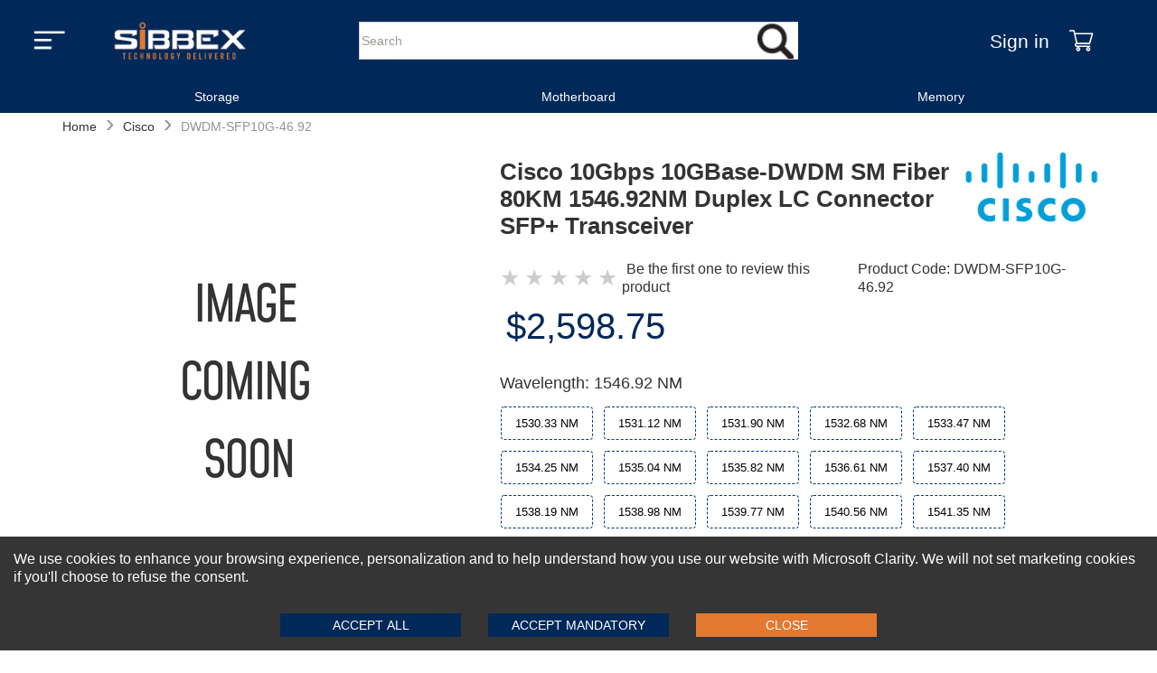

--- FILE ---
content_type: text/html
request_url: https://www.sibbex.com/p/cisco-sfp-transceiver-dwdm-sfp10g-46.92
body_size: 28367
content:
<!DOCTYPE html>
<html lang="en-US" itemscope="" itemtype="https://schema.org/WebPage">
  <head>
    <meta charset="UTF-8" />
    <meta name="viewport" content="width=device-width, initial-scale=1, maximum-scale=2">
    <meta http-equiv="X-UA-Compatible" content="ie=edge" />
    
    <!-- hreflang tags for international SEO -->
    
    
    <link rel="preload" as="image" href="https://cdn.sibbex.com/img/sibbex-logo.webp" fetchpriority='high' />
    <link rel="preload" href="/themes/default/main_client_lib_e45e55.js" as="script">
    <link rel="preload" href="/themes/headers/headerV1/header_lib_c37765.js" as="script">



    <!-- Preconnect for faster connections -->
    <link rel="preconnect" href="https://www.sibbex.com" />
    <link rel="preconnect" href="https://cdn.sibbex.com" />
    
    
    <title data-react-helmet="true">Shop - Cisco 10Gbps 10GBase-DWDM SM Fiber 80KM 1546.92NM Duplex LC Connector SFP+ Transceiver - Sibbex</title>
    <meta data-react-helmet="true" http-equiv="Content-Language" content="en-US"/><meta data-react-helmet="true" name="description" content="Cisco 10Gbps 10GBase-DWDM SM Fiber 80KM 1546.92NM Duplex LC Connector SFP+ Transceiver"/><meta data-react-helmet="true" name="keywords" content="Cisco 10Gbps 10GBase-DWDM SM Fiber 80KM 1546.92NM Duplex LC Connector SFP+ Transceiver"/><meta data-react-helmet="true" name="robots" content="all"/><meta data-react-helmet="true" property="og:locale" content="en_US"/><meta data-react-helmet="true" property="og:type" content="website"/><meta data-react-helmet="true" property="og:site_name" content="sibbex.com"/><meta data-react-helmet="true" property="og:url" content="https://www.sibbex.com/p/cisco-sfp-transceiver-dwdm-sfp10g-46.92"/><meta data-react-helmet="true" property="og:title" content="Shop - Cisco 10Gbps 10GBase-DWDM SM Fiber 80KM 1546.92NM Duplex LC Connector SFP+ Transceiver - Sibbex"/><meta data-react-helmet="true" property="og:description" content="Cisco 10Gbps 10GBase-DWDM SM Fiber 80KM 1546.92NM Duplex LC Connector SFP+ Transceiver"/><meta data-react-helmet="true" property="og:image" content=""/><meta data-react-helmet="true" property="twitter:card" content="summary_large_image"/><meta data-react-helmet="true" property="twitter:url" content="https://www.sibbex.com/p/cisco-sfp-transceiver-dwdm-sfp10g-46.92"/><meta data-react-helmet="true" property="twitter:title" content="Shop - Cisco 10Gbps 10GBase-DWDM SM Fiber 80KM 1546.92NM Duplex LC Connector SFP+ Transceiver - Sibbex"/><meta data-react-helmet="true" property="twitter:description" content="Cisco 10Gbps 10GBase-DWDM SM Fiber 80KM 1546.92NM Duplex LC Connector SFP+ Transceiver"/><meta data-react-helmet="true" property="twitter:image" content=""/><meta data-react-helmet="true" property="fb:app_id" content="670060921349801"/><meta data-react-helmet="true" itemprop="image" content=""/><meta data-react-helmet="true" itemprop="name" content="Shop - Cisco 10Gbps 10GBase-DWDM SM Fiber 80KM 1546.92NM Duplex LC Connector SFP+ Transceiver - Sibbex"/><meta data-react-helmet="true" itemprop="description" content="Cisco 10Gbps 10GBase-DWDM SM Fiber 80KM 1546.92NM Duplex LC Connector SFP+ Transceiver"/><meta data-react-helmet="true" itemprop="url" content="https://www.sibbex.com/p/cisco-sfp-transceiver-dwdm-sfp10g-46.92"/>
    <link data-chunk="main" rel="preload" as="style" href="/main.72df713ffa8f2c699c29.css">
<link data-chunk="main" rel="preload" as="script" href="/main-client-bundle-301eff.js">
    <link data-chunk="main" rel="stylesheet" href="/main.72df713ffa8f2c699c29.css">


  <link rel="preload" href="/themes/default/main_theme_d9576c55c71cae1bc919.css" as="style" onload="this.onload=null;this.rel='stylesheet'">
  <link rel="preload" href="/themes/headers/headerV1/header_theme_753089e30967c7a43f2d.css" as="style" onload="this.onload=null;this.rel='stylesheet'">

  <!-- MAIN CSS SECOND - Load with lower priority or async -->
  <link rel="stylesheet" href="https://cdn.sibbex.com/css/default-v4.6.css" media="print" onload="this.onload=null;this.removeAttribute('media');">
  <link rel="preload" href="/themes/footers/footerV1/footer_theme_956c49de2d28a64ef675.css" as="style" onload="this.onload=null;this.rel='stylesheet'">
  <!-- Fallback for no JavaScript -->
  <!-- Changes-->
  <noscript>
  <link rel="stylesheet" href="/themes/headers/headerV1/header_theme_753089e30967c7a43f2d.css">
  <link rel="stylesheet" href="/themes/default/main_theme_d9576c55c71cae1bc919.css">
  <link rel="stylesheet" href="/themes/footers/footerV1/footer_theme_956c49de2d28a64ef675.css">
  </noscript>
  <!-- Changes-->
  
  <!-- Icons -->
  <link rel="shortcut icon" href="https://cdn.sibbex.com/img/favicon.png" />
  <link rel="apple-touch-icon" href="https://cdn.sibbex.com/img/favicon-180x180.png" />
  <link rel="apple-touch-icon" sizes="180x180" href="https://cdn.sibbex.com/img/favicon-180x180.png" />
  <link rel="icon" type="image/png" sizes="32x32" href="https://cdn.sibbex.com/img/favicon-32x32.png" />
  <link rel="icon" type="image/png" sizes="16x16" href="https://cdn.sibbex.com/img/favicon.png" />
    <!-- Inline Critical JS -->
    <script>
      window.BASE_URL = "https://emd.sibbex.com";
      window.__STATE__ = {"productDetail":{"details":{"primaryCategory":"Accessories","showIntimateWarning":false,"isCloseout":true,"categoryIdsNIU":[{"_id":"627bacf39d4479001b12475f","categoryId":"627bab022b4ac8001cae9ce9","displayOrder":20}],"additionalNotesHint":"","productStatus":"active","publishStatus":"published","colorList":[{"publishStatus":"published","colorFamily":"silver","cmykCode":"","name":"10Gbps","colorGroupHexCode":"FFFFFF","PMScolor":"","colorTitle":"10Gbps","colorStatus":"active","title":"10Gbps","rgbCode":"","_id":"68a9cde7ecaf96001af5ec3c","colorGroup":"10Gbps","seName":"transferrate-10gbps","mediaType":[],"variationName":"transferRate"}],"averageProfit":1414.29,"gender":"Uni Sex","productGroupDetail":null,"defaultSpecialStoreCategoryID":null,"isGoogleShoppingEligible":true,"brandId":"60e6e8e8da9941e12ce4401e","alwaysInStock":true,"storeIdsNIU":[{"_id":"627bacf39d4479001b124760","storeId":"606f01aed06cf63dc2891b17","displayOrder":120}],"isMustDecoration":false,"brandSeName":"cisco","msrp":2475,"productAsLowAsPrice":2475,"defaultSpecialStoreID":null,"asLowAsPriceNonMAP":1800,"media":{"imageFilename":"dwdm-sfp10g-30.33_5223-front.jpg","brandImageUrl":"cisco.png","brandSeName":"cisco","variantMedia":{"Silver":[{"media":{"imageFilenameLarge":"dwdm-sfp10g-30.33_5223-front.jpg","imageFilenameFront":"dwdm-sfp10g-30.33_5223-front.jpg","imageFilenameBack":"","imageFilenameSide1":"dwdm-sfp10g-30.33_5223-front.jpg"},"color":"Silver"},{"media":{"imageFilenameLarge":"dwdm-sfp10g-31.12_5224-front.jpg","imageFilenameFront":"dwdm-sfp10g-31.12_5224-front.jpg","imageFilenameBack":"","imageFilenameSide1":"dwdm-sfp10g-31.12_5224-front.jpg"},"color":"Silver"},{"media":{"imageFilenameLarge":"dwdm-sfp10g-31.90_5225-front.jpg","imageFilenameFront":"dwdm-sfp10g-31.90_5225-front.jpg","imageFilenameBack":"","imageFilenameSide1":"dwdm-sfp10g-31.90_5225-front.jpg"},"color":"Silver"},{"media":{"imageFilenameLarge":"dwdm-sfp10g-32.68_5226-front.jpg","imageFilenameFront":"dwdm-sfp10g-32.68_5226-front.jpg","imageFilenameBack":"","imageFilenameSide1":"dwdm-sfp10g-32.68_5226-front.jpg"},"color":"Silver"},{"media":{"imageFilenameLarge":"dwdm-sfp10g-33.47_5227-front.jpg","imageFilenameFront":"dwdm-sfp10g-33.47_5227-front.jpg","imageFilenameBack":"","imageFilenameSide1":"dwdm-sfp10g-33.47_5227-front.jpg"},"color":"Silver"},{"media":{"imageFilenameLarge":"dwdm-sfp10g-34.25_5228-front.jpg","imageFilenameFront":"dwdm-sfp10g-34.25_5228-front.jpg","imageFilenameBack":"","imageFilenameSide1":"dwdm-sfp10g-34.25_5228-front.jpg"},"color":"Silver"},{"media":{"imageFilenameLarge":"dwdm-sfp10g-35.04_5229-front.jpg","imageFilenameFront":"dwdm-sfp10g-35.04_5229-front.jpg","imageFilenameBack":"","imageFilenameSide1":"dwdm-sfp10g-35.04_5229-front.jpg"},"color":"Silver"},{"media":{"imageFilenameLarge":"dwdm-sfp10g-35.82_5230-front.jpg","imageFilenameFront":"dwdm-sfp10g-35.82_5230-front.jpg","imageFilenameBack":"","imageFilenameSide1":"dwdm-sfp10g-35.82_5230-front.jpg"},"color":"Silver"},{"media":{"imageFilenameLarge":"dwdm-sfp10g-36.61_5231-front.jpg","imageFilenameFront":"dwdm-sfp10g-36.61_5231-front.jpg","imageFilenameBack":"","imageFilenameSide1":"dwdm-sfp10g-36.61_5231-front.jpg"},"color":"Silver"},{"media":{"imageFilenameLarge":"dwdm-sfp10g-37.40_5232-front.jpg","imageFilenameFront":"dwdm-sfp10g-37.40_5232-front.jpg","imageFilenameBack":"","imageFilenameSide1":"dwdm-sfp10g-37.40_5232-front.jpg"},"color":"Silver"},{"media":{"imageFilenameLarge":"dwdm-sfp10g-38.19_5233-front.jpg","imageFilenameFront":"dwdm-sfp10g-38.19_5233-front.jpg","imageFilenameBack":"","imageFilenameSide1":"dwdm-sfp10g-38.19_5233-front.jpg"},"color":"Silver"},{"media":{"imageFilenameLarge":"dwdm-sfp10g-38.98_5234-front.jpg","imageFilenameFront":"dwdm-sfp10g-38.98_5234-front.jpg","imageFilenameBack":"","imageFilenameSide1":"dwdm-sfp10g-38.98_5234-front.jpg"},"color":"Silver"},{"media":{"imageFilenameLarge":"dwdm-sfp10g-39.77_5235-front.jpg","imageFilenameFront":"dwdm-sfp10g-39.77_5235-front.jpg","imageFilenameBack":"","imageFilenameSide1":"dwdm-sfp10g-39.77_5235-front.jpg"},"color":"Silver"},{"media":{"imageFilenameLarge":"dwdm-sfp10g-40.56_5236-front.jpg","imageFilenameFront":"dwdm-sfp10g-40.56_5236-front.jpg","imageFilenameBack":"","imageFilenameSide1":"dwdm-sfp10g-40.56_5236-front.jpg"},"color":"Silver"},{"media":{"imageFilenameLarge":"dwdm-sfp10g-41.35_5237-front.jpg","imageFilenameFront":"dwdm-sfp10g-41.35_5237-front.jpg","imageFilenameBack":"","imageFilenameSide1":"dwdm-sfp10g-41.35_5237-front.jpg"},"color":"Silver"},{"media":{"imageFilenameLarge":"dwdm-sfp10g-42.14_5238-front.jpg","imageFilenameFront":"dwdm-sfp10g-42.14_5238-front.jpg","imageFilenameBack":"","imageFilenameSide1":"dwdm-sfp10g-42.14_5238-front.jpg"},"color":"Silver"},{"media":{"imageFilenameLarge":"dwdm-sfp10g-42.94_5239-front.jpg","imageFilenameFront":"dwdm-sfp10g-42.94_5239-front.jpg","imageFilenameBack":"","imageFilenameSide1":"dwdm-sfp10g-42.94_5239-front.jpg"},"color":"Silver"},{"media":{"imageFilenameLarge":"dwdm-sfp10g-43.73_5240-front.jpg","imageFilenameFront":"dwdm-sfp10g-43.73_5240-front.jpg","imageFilenameBack":"","imageFilenameSide1":"dwdm-sfp10g-43.73_5240-front.jpg"},"color":"Silver"},{"media":{"imageFilenameLarge":"dwdm-sfp10g-44.53_5241-front.jpg","imageFilenameFront":"dwdm-sfp10g-44.53_5241-front.jpg","imageFilenameBack":"","imageFilenameSide1":"dwdm-sfp10g-44.53_5241-front.jpg"},"color":"Silver"},{"media":{"imageFilenameLarge":"dwdm-sfp10g-45.32_5242-front.jpg","imageFilenameFront":"dwdm-sfp10g-45.32_5242-front.jpg","imageFilenameBack":"","imageFilenameSide1":"dwdm-sfp10g-45.32_5242-front.jpg"},"color":"Silver"},{"media":{"imageFilenameLarge":"dwdm-sfp10g-46.12_5243-front.jpg","imageFilenameFront":"dwdm-sfp10g-46.12_5243-front.jpg","imageFilenameBack":"","imageFilenameSide1":"dwdm-sfp10g-46.12_5243-front.jpg"},"color":"Silver"},{"media":{"imageFilenameLarge":"dwdm-sfp10g-46.92_5244-front.jpg","imageFilenameFront":"dwdm-sfp10g-46.92_5244-front.jpg","imageFilenameBack":"","imageFilenameSide1":"dwdm-sfp10g-46.92_5244-front.jpg"},"color":"Silver"},{"media":{"imageFilenameLarge":"dwdm-sfp10g-47.72_5245-front.jpg","imageFilenameFront":"dwdm-sfp10g-47.72_5245-front.jpg","imageFilenameBack":"","imageFilenameSide1":"dwdm-sfp10g-47.72_5245-front.jpg"},"color":"Silver"},{"media":{"imageFilenameLarge":"dwdm-sfp10g-48.51_5246-front.jpg","imageFilenameFront":"dwdm-sfp10g-48.51_5246-front.jpg","imageFilenameBack":"","imageFilenameSide1":"dwdm-sfp10g-48.51_5246-front.jpg"},"color":"Silver"},{"media":{"imageFilenameLarge":"dwdm-sfp10g-49.32_5247-front.jpg","imageFilenameFront":"dwdm-sfp10g-49.32_5247-front.jpg","imageFilenameBack":"","imageFilenameSide1":"dwdm-sfp10g-49.32_5247-front.jpg"},"color":"Silver"},{"media":{"imageFilenameLarge":"dwdm-sfp10g-50.12_5248-front.jpg","imageFilenameFront":"dwdm-sfp10g-50.12_5248-front.jpg","imageFilenameBack":"","imageFilenameSide1":"dwdm-sfp10g-50.12_5248-front.jpg"},"color":"Silver"},{"media":{"imageFilenameLarge":"dwdm-sfp10g-50.92_5249-front.jpg","imageFilenameFront":"dwdm-sfp10g-50.92_5249-front.jpg","imageFilenameBack":"","imageFilenameSide1":"dwdm-sfp10g-50.92_5249-front.jpg"},"color":"Silver"},{"media":{"imageFilenameLarge":"dwdm-sfp10g-51.72_5250-front.jpg","imageFilenameFront":"dwdm-sfp10g-51.72_5250-front.jpg","imageFilenameBack":"","imageFilenameSide1":"dwdm-sfp10g-51.72_5250-front.jpg"},"color":"Silver"},{"media":{"imageFilenameLarge":"dwdm-sfp10g-52.52_5251-front.jpg","imageFilenameFront":"dwdm-sfp10g-52.52_5251-front.jpg","imageFilenameBack":"","imageFilenameSide1":"dwdm-sfp10g-52.52_5251-front.jpg"},"color":"Silver"},{"media":{"imageFilenameLarge":"dwdm-sfp10g-53.33_5252-front.jpg","imageFilenameFront":"dwdm-sfp10g-53.33_5252-front.jpg","imageFilenameBack":"","imageFilenameSide1":"dwdm-sfp10g-53.33_5252-front.jpg"},"color":"Silver"},{"media":{"imageFilenameLarge":"dwdm-sfp10g-54.13_5253-front.jpg","imageFilenameFront":"dwdm-sfp10g-54.13_5253-front.jpg","imageFilenameBack":"","imageFilenameSide1":"dwdm-sfp10g-54.13_5253-front.jpg"},"color":"Silver"},{"media":{"imageFilenameLarge":"dwdm-sfp10g-54.94_5254-front.jpg","imageFilenameFront":"dwdm-sfp10g-54.94_5254-front.jpg","imageFilenameBack":"","imageFilenameSide1":"dwdm-sfp10g-54.94_5254-front.jpg"},"color":"Silver"},{"media":{"imageFilenameLarge":"dwdm-sfp10g-55.75_5255-front.jpg","imageFilenameFront":"dwdm-sfp10g-55.75_5255-front.jpg","imageFilenameBack":"","imageFilenameSide1":"dwdm-sfp10g-55.75_5255-front.jpg"},"color":"Silver"},{"media":{"imageFilenameLarge":"dwdm-sfp10g-56.55_5256-front.jpg","imageFilenameFront":"dwdm-sfp10g-56.55_5256-front.jpg","imageFilenameBack":"","imageFilenameSide1":"dwdm-sfp10g-56.55_5256-front.jpg"},"color":"Silver"},{"media":{"imageFilenameLarge":"dwdm-sfp10g-57.36_5257-front.jpg","imageFilenameFront":"dwdm-sfp10g-57.36_5257-front.jpg","imageFilenameBack":"","imageFilenameSide1":"dwdm-sfp10g-57.36_5257-front.jpg"},"color":"Silver"},{"media":{"imageFilenameLarge":"dwdm-sfp10g-58.17_5258-front.jpg","imageFilenameFront":"dwdm-sfp10g-58.17_5258-front.jpg","imageFilenameBack":"","imageFilenameSide1":"dwdm-sfp10g-58.17_5258-front.jpg"},"color":"Silver"},{"media":{"imageFilenameLarge":"dwdm-sfp10g-58.98_5259-front.jpg","imageFilenameFront":"dwdm-sfp10g-58.98_5259-front.jpg","imageFilenameBack":"","imageFilenameSide1":"dwdm-sfp10g-58.98_5259-front.jpg"},"color":"Silver"},{"media":{"imageFilenameLarge":"dwdm-sfp10g-59.79_5260-front.jpg","imageFilenameFront":"dwdm-sfp10g-59.79_5260-front.jpg","imageFilenameBack":"","imageFilenameSide1":"dwdm-sfp10g-59.79_5260-front.jpg"},"color":"Silver"},{"media":{"imageFilenameLarge":"dwdm-sfp10g-60.61_5261-front.jpg","imageFilenameFront":"dwdm-sfp10g-60.61_5261-front.jpg","imageFilenameBack":"","imageFilenameSide1":"dwdm-sfp10g-60.61_5261-front.jpg"},"color":"Silver"},{"media":{"imageFilenameLarge":"dwdm-sfp10g-61.41_5262-front.jpg","imageFilenameFront":"dwdm-sfp10g-61.41_5262-front.jpg","imageFilenameBack":"","imageFilenameSide1":"dwdm-sfp10g-61.41_5262-front.jpg"},"color":"Silver"},{"media":{"imageFilenameLarge":"dwdm-sfp10g-c_5263-front.jpg","imageFilenameFront":"dwdm-sfp10g-c_5263-front.jpg","imageFilenameBack":"","imageFilenameSide1":"dwdm-sfp10g-c_5263-front.jpg"},"color":"Silver"},{"media":{"imageFilenameLarge":"dwdm-sfp10g-c-s_5264-front.jpg","imageFilenameFront":"dwdm-sfp10g-c-s_5264-front.jpg","imageFilenameBack":"","imageFilenameSide1":"dwdm-sfp10g-c-s_5264-front.jpg"},"color":"Silver"}]},"brandMediaDetail":[{"alt":"Brand Logo Image","displayOrder":1,"status":"active","displayLocation":"logoImage","title":"Brand Logo Image","_id":"666aa2537b4d8d82156ee469","source":"/cisco.png","mediaFormat":"webp_png","description":"Brand Logo Image","mediaType":"image"},{"alt":"Brand Classification Image","displayOrder":3,"status":"active","displayLocation":"classificationImage","title":"Brand Classification Image","_id":"666aa2537b4d8d82156ee46a","source":"/undefined","mediaFormat":"webp_png","description":"Brand Classification Image","mediaType":"image"},{"alt":"Brand Featured Image","displayOrder":2,"status":"active","displayLocation":"featuredImage","title":"Brand Featured Image","_id":"666aa2537b4d8d82156ee46b","source":"/cisco.png","mediaFormat":"webp_png","description":"Brand Featured Image","mediaType":"image"},{"alt":"Brand Logo PDP Image","displayOrder":4,"status":"active","displayLocation":"brandLogoPdpImage","title":"Brand Logo PDP Image","_id":"666aa2537b4d8d82156ee46c","source":"/cisco.png","mediaFormat":"webp_png","description":"Brand Logo PDP Image","mediaType":"image"},{"alt":"Brand Logo Shopping Cart Image","displayOrder":4,"status":"active","displayLocation":"brandLogoCartImage","title":"Brand Logo Shopping Cart Image","_id":"666aa2537b4d8d82156ee46d","source":"/cisco.png","mediaFormat":"webp_png","description":"Brand Logo Shopping Cart Image","mediaType":"image"}]},"averageSalePrice":2592.857142857143,"glossaryToolTip":"","userIncentiveTypeMessages":{},"specialStoreCategory":"60e7f06815a5eb001ae7828e","showCustomizationWarning":false,"classification":"Adult","isInStock":false,"shortName":"Cisco 10Gbps 10GBase-DWDM SFP+ Transceiver","material":"","createdOn":"2021-07-08T11:28:48.841Z","longName":"Cisco 10Gbps 10GBase-DWDM SFP+ Transceiver","specialNotes":"","additionalDiscount":{"rewardOrRebate":{},"additionalDiscount":{}},"isBingShoppingEligible":true,"defaultSpecialStore":"60e7f06815a5eb001ae7828d","showPdpBrandLogoDesktop":true,"publishedDateTime":"Thu Jul 08 2021 16:28:48 GMT+0500 (Pakistan Standard Time)","productId":"7019-sib","variationGroupList":[{"createdAt":"2026-01-16T14:00:20.574Z","name":"new","title":"New","description":"","displayOrder":1,"status":"active"},{"createdAt":"2026-01-16T14:00:20.574Z","name":"openBox","title":"Open Box","description":"","displayOrder":2,"status":"active"},{"createdAt":"2026-01-16T14:00:20.574Z","name":"refurbished","title":"Refurbished","displayOrder":3,"description":"","status":"active"},{"createdAt":"2026-01-16T14:00:20.574Z","name":"used","title":"Used","displayOrder":4,"description":"","status":"active"}],"averageCost":1178.5714285714284,"variantCount":42,"averageMargin":120,"name":"Cisco 10Gbps 10GBase-DWDM Single-Mode Fiber 80km 153.33nm - 1561.41nm Duplex LC Connector SFP+ Transceiver Module","DefaultCategoryRank":{"salesRankSpecialStore":null,"quantityRankSpecialStore":null,"salesRankCategory":null,"quantityRankCategory":null,"_id":"68a9cde7ecaf96001af5ec3a"},"sizesRange":"1558.98 NM ,1556.55 NM ,1550.92 NM ,1538.98 NM ,1554.13 NM ,1542.14 NM ,1530.33 NM ,1540.56 NM ,1547.72 NM ,1551.72 NM ,1531.90 NM ,1559.79 NM ,1563.86NM TO 1528.77NM,1541.35 NM ,1558.17 NM ,1544.53 NM ,1555.75 NM ,1546.12 NM ,1538.19 NM ,1561.41 NM ,1549.32 NM ,1534.25 NM ,1560.61 NM ,1543.73 NM ,1536.61 NM ,1537.40 NM ,1535.82 NM ,1531.12 NM ,1552.52 NM ,1548.51 NM ,1532.68 NM ,1546.92 NM ,1554.94 NM ,1557.36 NM ,1545.32 NM ,1539.77 NM ,1553.33 NM ,1535.04 NM ,1542.94 NM ,1550.12 NM ,1533.47 NM ","variationGroup":"definedAtSku","asLowAsVariantId":"0","Brands":[],"colorCount":1,"displayOrder":15,"defaultVariationGroup":null,"discountMessages":{},"variants":[{"variationLevelOneDetail":{"title":"10Gbps","colorFamily":"Silver","hexCode":"C0C0C0,C0C0C0,C0C0C0","pmsColor":null,"rgbCode":null,"cmykCode":null},"variationLevelOneId":"60e6eadfda9941e12ce5e0f5","displayOrder":1,"variationLevelTwo":[{"msrp":2598.75,"productVariantDescription":"The Cisco 10GBASE DWDM SFP+ Modules are fiber transceivers for a wide variety of Cisco switches, routers, and other equipment. They allow enterprises and service providers to provide scalable and easy-todeploy 10-Gbps LAN and WAN services in their networks.","variationGroup":"new","variationLevelTwoDetail":{"title":"1530.33 NM ","image":""},"displayOrder":1,"priceRetail":"2598.75","mediaDetail":[{"alt":"dwdm-sfp10g-30.33_5223-front.jpg","displayOrder":1,"status":"active","displayLocation":"variationLargeImageFront","title":"dwdm-sfp10g-30.33_5223-front.jpg","_id":"61d69183116ea94060662be8","source":"/dwdm-sfp10g-30.33_5223-front.jpg","description":"dwdm-sfp10g-30.33_5223-front.jpg","mediaType":"variationLargeImageFront"},{"alt":"","displayOrder":2,"status":"active","displayLocation":"variationLargeImageSlide","title":"","_id":"61d69183116ea94060662be9","source":"/","description":"","mediaType":"variationLargeImageSlide"},{"alt":"","displayOrder":3,"status":"active","displayLocation":"variationLargeImageSideAdditional","title":"","_id":"61d69183116ea94060662bea","source":"/","description":"","mediaType":"variationLargeImageSideAdditional"}],"isAllowedForShipping":true,"productName":"Cisco 10Gbps 10GBase-DWDM SM Fiber 80KM 1530.33NM Duplex LC Connector SFP+ Transceiver","_id":"60e6eadfda9941e12ce5e0f5","variationLevelTwo":{"title":"wavelength","value":"1530.33 NM "},"inventory":2,"features":["Brand: Cisco","Data Transfer: 10Gbps","Type: 10Base-DWDM","Mode: Single","Distance: 80KM","Wavelength: 1530.33NM","Connector Type: Duplex LC","Product Type: SFP+ Transceiver"],"sku":"DWDM-SFP10G-30.33","seName":"p/cisco-sfp-transceiver-dwdm-sfp10g-30.33"},{"msrp":2598.75,"productVariantDescription":"The Cisco 10GBASE DWDM SFP+ Modules are fiber transceivers for a wide variety of Cisco switches, routers, and other equipment. They allow enterprises and service providers to provide scalable and easy-todeploy 10-Gbps LAN and WAN services in their networks.","variationGroup":"new","variationLevelTwoDetail":{"title":"1531.12 NM ","image":""},"displayOrder":2,"priceRetail":"2598.75","mediaDetail":[{"alt":"dwdm-sfp10g-31.12_5224-front.jpg","displayOrder":1,"status":"active","displayLocation":"variationLargeImageFront","title":"dwdm-sfp10g-31.12_5224-front.jpg","_id":"61d69183116ea94060662be8","source":"/dwdm-sfp10g-31.12_5224-front.jpg","description":"dwdm-sfp10g-31.12_5224-front.jpg","mediaType":"variationLargeImageFront"},{"alt":"","displayOrder":2,"status":"active","displayLocation":"variationLargeImageSlide","title":"","_id":"61d69183116ea94060662be9","source":"/","description":"","mediaType":"variationLargeImageSlide"},{"alt":"","displayOrder":3,"status":"active","displayLocation":"variationLargeImageSideAdditional","title":"","_id":"61d69183116ea94060662bea","source":"/","description":"","mediaType":"variationLargeImageSideAdditional"}],"isAllowedForShipping":true,"productName":"Cisco 10Gbps 10GBase-DWDM SM Fiber 80KM 1531.12NM Duplex LC Connector SFP+ Transceiver","_id":"60e6eadfda9941e12ce5e137","variationLevelTwo":{"title":"wavelength","value":"1531.12 NM "},"inventory":3,"features":["Brand: Cisco","Data Transfer: 10Gbps","Type: 10Base-DWDM","Mode: Single","Distance: 80KM","Wavelength: 1531.12NM","Connector Type: Duplex LC","Product Type: SFP+ Transceiver"],"sku":"DWDM-SFP10G-31.12","seName":"p/cisco-sfp-transceiver-dwdm-sfp10g-31.12"},{"msrp":2598.75,"productVariantDescription":"The Cisco 10GBASE DWDM SFP+ Modules are fiber transceivers for a wide variety of Cisco switches, routers, and other equipment. They allow enterprises and service providers to provide scalable and easy-todeploy 10-Gbps LAN and WAN services in their networks.","variationGroup":"new","variationLevelTwoDetail":{"title":"1531.90 NM ","image":""},"displayOrder":3,"priceRetail":"2598.75","mediaDetail":[{"alt":"dwdm-sfp10g-31.90_5225-front.jpg","displayOrder":1,"status":"active","displayLocation":"variationLargeImageFront","title":"dwdm-sfp10g-31.90_5225-front.jpg","_id":"61d69183116ea94060662be8","source":"/dwdm-sfp10g-31.90_5225-front.jpg","description":"dwdm-sfp10g-31.90_5225-front.jpg","mediaType":"variationLargeImageFront"},{"alt":"","displayOrder":2,"status":"active","displayLocation":"variationLargeImageSlide","title":"","_id":"61d69183116ea94060662be9","source":"/","description":"","mediaType":"variationLargeImageSlide"},{"alt":"","displayOrder":3,"status":"active","displayLocation":"variationLargeImageSideAdditional","title":"","_id":"61d69183116ea94060662bea","source":"/","description":"","mediaType":"variationLargeImageSideAdditional"}],"isAllowedForShipping":true,"productName":"Cisco 10Gbps 10GBase-DWDM SM Fiber 80KM 1531.90NM Duplex LC Connector SFP+ Transceiver","_id":"60e6eadfda9941e12ce5e108","variationLevelTwo":{"title":"wavelength","value":"1531.90 NM "},"inventory":9,"features":["Brand: Cisco","Data Transfer: 10Gbps","Type: 10Base-DWDM","Mode: Single","Distance: 80KM","Wavelength: 1531.90NM","Connector Type: Duplex LC","Product Type: SFP+ Transceiver"],"sku":"DWDM-SFP10G-31.90","seName":"p/cisco-sfp-transceiver-dwdm-sfp10g-31.90"},{"msrp":2598.75,"productVariantDescription":"The Cisco 10GBASE DWDM SFP+ Modules are fiber transceivers for a wide variety of Cisco switches, routers, and other equipment. They allow enterprises and service providers to provide scalable and easy-todeploy 10-Gbps LAN and WAN services in their networks.","variationGroup":"new","variationLevelTwoDetail":{"title":"1532.68 NM ","image":""},"displayOrder":4,"priceRetail":"2598.75","mediaDetail":[{"alt":"dwdm-sfp10g-32.68_5226-front.jpg","displayOrder":1,"status":"active","displayLocation":"variationLargeImageFront","title":"dwdm-sfp10g-32.68_5226-front.jpg","_id":"61d69183116ea94060662be8","source":"/dwdm-sfp10g-32.68_5226-front.jpg","description":"dwdm-sfp10g-32.68_5226-front.jpg","mediaType":"variationLargeImageFront"},{"alt":"","displayOrder":2,"status":"active","displayLocation":"variationLargeImageSlide","title":"","_id":"61d69183116ea94060662be9","source":"/","description":"","mediaType":"variationLargeImageSlide"},{"alt":"","displayOrder":3,"status":"active","displayLocation":"variationLargeImageSideAdditional","title":"","_id":"61d69183116ea94060662bea","source":"/","description":"","mediaType":"variationLargeImageSideAdditional"}],"isAllowedForShipping":true,"productName":"Cisco 10Gbps 10GBase-DWDM SM Fiber 80KM 1532.68NM Duplex LC Connector SFP+ Transceiver","_id":"60e6eadfda9941e12ce5e162","variationLevelTwo":{"title":"wavelength","value":"1532.68 NM "},"inventory":4,"features":["Brand: Cisco","Data Transfer: 10Gbps","Type: 10Base-DWDM","Mode: Single","Distance: 80KM","Wavelength: 1532.68NM","Connector Type: Duplex LC","Product Type: SFP+ Transceiver"],"sku":"DWDM-SFP10G-32.68","seName":"p/cisco-sfp-transceiver-dwdm-sfp10g-32.68"},{"msrp":2598.75,"productVariantDescription":"The Cisco 10GBASE DWDM SFP+ Modules are fiber transceivers for a wide variety of Cisco switches, routers, and other equipment. They allow enterprises and service providers to provide scalable and easy-todeploy 10-Gbps LAN and WAN services in their networks.","variationGroup":"new","variationLevelTwoDetail":{"title":"1533.47 NM ","image":""},"displayOrder":5,"priceRetail":"2598.75","mediaDetail":[{"alt":"dwdm-sfp10g-33.47_5227-front.jpg","displayOrder":1,"status":"active","displayLocation":"variationLargeImageFront","title":"dwdm-sfp10g-33.47_5227-front.jpg","_id":"61d69183116ea94060662be8","source":"/dwdm-sfp10g-33.47_5227-front.jpg","description":"dwdm-sfp10g-33.47_5227-front.jpg","mediaType":"variationLargeImageFront"},{"alt":"","displayOrder":2,"status":"active","displayLocation":"variationLargeImageSlide","title":"","_id":"61d69183116ea94060662be9","source":"/","description":"","mediaType":"variationLargeImageSlide"},{"alt":"","displayOrder":3,"status":"active","displayLocation":"variationLargeImageSideAdditional","title":"","_id":"61d69183116ea94060662bea","source":"/","description":"","mediaType":"variationLargeImageSideAdditional"}],"isAllowedForShipping":true,"productName":"Cisco 10Gbps 10GBase-DWDM SM Fiber 80KM 1533.47NM Duplex LC Connector SFP+ Transceiver","_id":"60e6eadfda9941e12ce5e163","variationLevelTwo":{"title":"wavelength","value":"1533.47 NM "},"inventory":8,"features":["Brand: Cisco","Data Transfer: 10Gbps","Type: 10Base-DWDM","Mode: Single","Distance: 80KM","Wavelength: 1533.47NM","Connector Type: Duplex LC","Product Type: SFP+ Transceiver"],"sku":"DWDM-SFP10G-33.47","seName":"p/cisco-sfp-transceiver-dwdm-sfp10g-33.47"},{"msrp":2598.75,"productVariantDescription":"The Cisco 10GBASE DWDM SFP+ Modules are fiber transceivers for a wide variety of Cisco switches, routers, and other equipment. They allow enterprises and service providers to provide scalable and easy-todeploy 10-Gbps LAN and WAN services in their networks.","variationGroup":"new","variationLevelTwoDetail":{"title":"1534.25 NM ","image":""},"displayOrder":6,"priceRetail":"2598.75","mediaDetail":[{"alt":"dwdm-sfp10g-34.25_5228-front.jpg","displayOrder":1,"status":"active","displayLocation":"variationLargeImageFront","title":"dwdm-sfp10g-34.25_5228-front.jpg","_id":"61d69183116ea94060662be8","source":"/dwdm-sfp10g-34.25_5228-front.jpg","description":"dwdm-sfp10g-34.25_5228-front.jpg","mediaType":"variationLargeImageFront"},{"alt":"","displayOrder":2,"status":"active","displayLocation":"variationLargeImageSlide","title":"","_id":"61d69183116ea94060662be9","source":"/","description":"","mediaType":"variationLargeImageSlide"},{"alt":"","displayOrder":3,"status":"active","displayLocation":"variationLargeImageSideAdditional","title":"","_id":"61d69183116ea94060662bea","source":"/","description":"","mediaType":"variationLargeImageSideAdditional"}],"isAllowedForShipping":true,"productName":"Cisco 10Gbps 10GBase-DWDM SM Fiber 80KM 1534.25NM Duplex LC Connector SFP+ Transceiver","_id":"60e6eadfda9941e12ce5e114","variationLevelTwo":{"title":"wavelength","value":"1534.25 NM "},"inventory":9,"features":["Brand: Cisco","Data Transfer: 10Gbps","Type: 10Base-DWDM","Mode: Single","Distance: 80KM","Wavelength: 1534.25NM","Connector Type: Duplex LC","Product Type: SFP+ Transceiver"],"sku":"DWDM-SFP10G-34.25","seName":"p/cisco-sfp-transceiver-dwdm-sfp10g-34.25"},{"msrp":2598.75,"productVariantDescription":"The Cisco 10GBASE DWDM SFP+ Modules are fiber transceivers for a wide variety of Cisco switches, routers, and other equipment. They allow enterprises and service providers to provide scalable and easy-todeploy 10-Gbps LAN and WAN services in their networks.","variationGroup":"new","variationLevelTwoDetail":{"title":"1535.04 NM ","image":""},"displayOrder":7,"priceRetail":"2598.75","mediaDetail":[{"alt":"dwdm-sfp10g-35.04_5229-front.jpg","displayOrder":1,"status":"active","displayLocation":"variationLargeImageFront","title":"dwdm-sfp10g-35.04_5229-front.jpg","_id":"61d69183116ea94060662be8","source":"/dwdm-sfp10g-35.04_5229-front.jpg","description":"dwdm-sfp10g-35.04_5229-front.jpg","mediaType":"variationLargeImageFront"},{"alt":"","displayOrder":2,"status":"active","displayLocation":"variationLargeImageSlide","title":"","_id":"61d69183116ea94060662be9","source":"/","description":"","mediaType":"variationLargeImageSlide"},{"alt":"","displayOrder":3,"status":"active","displayLocation":"variationLargeImageSideAdditional","title":"","_id":"61d69183116ea94060662bea","source":"/","description":"","mediaType":"variationLargeImageSideAdditional"}],"isAllowedForShipping":true,"productName":"Cisco 10Gbps 10GBase-DWDM SM Fiber 80KM 1535.04NM Duplex LC Connector SFP+ Transceiver","_id":"60e6eadfda9941e12ce5e160","variationLevelTwo":{"title":"wavelength","value":"1535.04 NM "},"inventory":10,"features":["Brand: Cisco","Data Transfer: 10Gbps","Type: 10Base-DWDM","Mode: Single","Distance: 80KM","Wavelength: 1535.04NM","Connector Type: Duplex LC","Product Type: SFP+ Transceiver"],"sku":"DWDM-SFP10G-35.04","seName":"p/cisco-sfp-transceiver-dwdm-sfp10g-35.04"},{"msrp":2598.75,"productVariantDescription":"The Cisco 10GBASE DWDM SFP+ Modules are fiber transceivers for a wide variety of Cisco switches, routers, and other equipment. They allow enterprises and service providers to provide scalable and easy-todeploy 10-Gbps LAN and WAN services in their networks.","variationGroup":"new","variationLevelTwoDetail":{"title":"1535.82 NM ","image":""},"displayOrder":8,"priceRetail":"2598.75","mediaDetail":[{"alt":"dwdm-sfp10g-35.82_5230-front.jpg","displayOrder":1,"status":"active","displayLocation":"variationLargeImageFront","title":"dwdm-sfp10g-35.82_5230-front.jpg","_id":"61d69183116ea94060662be8","source":"/dwdm-sfp10g-35.82_5230-front.jpg","description":"dwdm-sfp10g-35.82_5230-front.jpg","mediaType":"variationLargeImageFront"},{"alt":"","displayOrder":2,"status":"active","displayLocation":"variationLargeImageSlide","title":"","_id":"61d69183116ea94060662be9","source":"/","description":"","mediaType":"variationLargeImageSlide"},{"alt":"","displayOrder":3,"status":"active","displayLocation":"variationLargeImageSideAdditional","title":"","_id":"61d69183116ea94060662bea","source":"/","description":"","mediaType":"variationLargeImageSideAdditional"}],"isAllowedForShipping":true,"productName":"Cisco 10Gbps 10GBase-DWDM SM Fiber 80KM 1535.82NM Duplex LC Connector SFP+ Transceiver","_id":"60e6eadfda9941e12ce5e12b","variationLevelTwo":{"title":"wavelength","value":"1535.82 NM "},"inventory":3,"features":["Brand: Cisco","Data Transfer: 10Gbps","Type: 10Base-DWDM","Mode: Single","Distance: 80KM","Wavelength: 1535.82NM","Connector Type: Duplex LC","Product Type: SFP+ Transceiver"],"sku":"DWDM-SFP10G-35.82","seName":"p/cisco-sfp-transceiver-dwdm-sfp10g-35.82"},{"msrp":2598.75,"productVariantDescription":"The Cisco 10GBASE DWDM SFP+ Modules are fiber transceivers for a wide variety of Cisco switches, routers, and other equipment. They allow enterprises and service providers to provide scalable and easy-todeploy 10-Gbps LAN and WAN services in their networks.","variationGroup":"new","variationLevelTwoDetail":{"title":"1536.61 NM ","image":""},"displayOrder":9,"priceRetail":"2598.75","mediaDetail":[{"alt":"dwdm-sfp10g-36.61_5231-front.jpg","displayOrder":1,"status":"active","displayLocation":"variationLargeImageFront","title":"dwdm-sfp10g-36.61_5231-front.jpg","_id":"61d69183116ea94060662be8","source":"/dwdm-sfp10g-36.61_5231-front.jpg","description":"dwdm-sfp10g-36.61_5231-front.jpg","mediaType":"variationLargeImageFront"},{"alt":"","displayOrder":2,"status":"active","displayLocation":"variationLargeImageSlide","title":"","_id":"61d69183116ea94060662be9","source":"/","description":"","mediaType":"variationLargeImageSlide"},{"alt":"","displayOrder":3,"status":"active","displayLocation":"variationLargeImageSideAdditional","title":"","_id":"61d69183116ea94060662bea","source":"/","description":"","mediaType":"variationLargeImageSideAdditional"}],"isAllowedForShipping":true,"productName":"Cisco 10Gbps 10GBase-DWDM SM Fiber 80KM 1536.61NM Duplex LC Connector SFP+ Transceiver","_id":"60e6eadfda9941e12ce5e135","variationLevelTwo":{"title":"wavelength","value":"1536.61 NM "},"inventory":7,"features":["Brand: Cisco","Data Transfer: 10Gbps","Type: 10Base-DWDM","Mode: Single","Distance: 80KM","Wavelength: 1536.61NM","Connector Type: Duplex LC","Product Type: SFP+ Transceiver"],"sku":"DWDM-SFP10G-36.61","seName":"p/cisco-sfp-transceiver-dwdm-sfp10g-36.61"},{"msrp":2598.75,"productVariantDescription":"The Cisco 10GBASE DWDM SFP+ Modules are fiber transceivers for a wide variety of Cisco switches, routers, and other equipment. They allow enterprises and service providers to provide scalable and easy-todeploy 10-Gbps LAN and WAN services in their networks.","variationGroup":"new","variationLevelTwoDetail":{"title":"1537.40 NM ","image":""},"displayOrder":10,"priceRetail":"2598.75","mediaDetail":[{"alt":"dwdm-sfp10g-37.40_5232-front.jpg","displayOrder":1,"status":"active","displayLocation":"variationLargeImageFront","title":"dwdm-sfp10g-37.40_5232-front.jpg","_id":"61d69183116ea94060662be8","source":"/dwdm-sfp10g-37.40_5232-front.jpg","description":"dwdm-sfp10g-37.40_5232-front.jpg","mediaType":"variationLargeImageFront"},{"alt":"","displayOrder":2,"status":"active","displayLocation":"variationLargeImageSlide","title":"","_id":"61d69183116ea94060662be9","source":"/","description":"","mediaType":"variationLargeImageSlide"},{"alt":"","displayOrder":3,"status":"active","displayLocation":"variationLargeImageSideAdditional","title":"","_id":"61d69183116ea94060662bea","source":"/","description":"","mediaType":"variationLargeImageSideAdditional"}],"isAllowedForShipping":true,"productName":"Cisco 10Gbps 10GBase-DWDM SM Fiber 80KM 1537.40NM Duplex LC Connector SFP+ Transceiver","_id":"60e6eadfda9941e12ce5e118","variationLevelTwo":{"title":"wavelength","value":"1537.40 NM "},"inventory":4,"features":["Brand: Cisco","Data Transfer: 10Gbps","Type: 10Base-DWDM","Mode: Single","Distance: 80KM","Wavelength: 1537.40NM","Connector Type: Duplex LC","Product Type: SFP+ Transceiver"],"sku":"DWDM-SFP10G-37.40","seName":"p/cisco-sfp-transceiver-dwdm-sfp10g-37.40"},{"msrp":2598.75,"productVariantDescription":"The Cisco 10GBASE DWDM SFP+ Modules are fiber transceivers for a wide variety of Cisco switches, routers, and other equipment. They allow enterprises and service providers to provide scalable and easy-todeploy 10-Gbps LAN and WAN services in their networks.","variationGroup":"new","variationLevelTwoDetail":{"title":"1538.19 NM ","image":""},"displayOrder":11,"priceRetail":"2598.75","mediaDetail":[{"alt":"dwdm-sfp10g-38.19_5233-front.jpg","displayOrder":1,"status":"active","displayLocation":"variationLargeImageFront","title":"dwdm-sfp10g-38.19_5233-front.jpg","_id":"61d69183116ea94060662be8","source":"/dwdm-sfp10g-38.19_5233-front.jpg","description":"dwdm-sfp10g-38.19_5233-front.jpg","mediaType":"variationLargeImageFront"},{"alt":"","displayOrder":2,"status":"active","displayLocation":"variationLargeImageSlide","title":"","_id":"61d69183116ea94060662be9","source":"/","description":"","mediaType":"variationLargeImageSlide"},{"alt":"","displayOrder":3,"status":"active","displayLocation":"variationLargeImageSideAdditional","title":"","_id":"61d69183116ea94060662bea","source":"/","description":"","mediaType":"variationLargeImageSideAdditional"}],"isAllowedForShipping":true,"productName":"Cisco 10Gbps 10GBase-DWDM SM Fiber 80KM 1538.19NM Duplex LC Connector SFP+ Transceiver","_id":"60e6eadfda9941e12ce5e14a","variationLevelTwo":{"title":"wavelength","value":"1538.19 NM "},"inventory":10,"features":["Brand: Cisco","Data Transfer: 10Gbps","Type: 10Base-DWDM","Mode: Single","Distance: 80KM","Wavelength: 1538.19NM","Connector Type: Duplex LC","Product Type: SFP+ Transceiver"],"sku":"DWDM-SFP10G-38.19","seName":"p/cisco-sfp-transceiver-dwdm-sfp10g-38.19"},{"msrp":2598.75,"productVariantDescription":"The Cisco 10GBASE DWDM SFP+ Modules are fiber transceivers for a wide variety of Cisco switches, routers, and other equipment. They allow enterprises and service providers to provide scalable and easy-todeploy 10-Gbps LAN and WAN services in their networks.","variationGroup":"new","variationLevelTwoDetail":{"title":"1538.98 NM ","image":""},"displayOrder":12,"priceRetail":"2598.75","mediaDetail":[{"alt":"dwdm-sfp10g-38.98_5234-front.jpg","displayOrder":1,"status":"active","displayLocation":"variationLargeImageFront","title":"dwdm-sfp10g-38.98_5234-front.jpg","_id":"61d69183116ea94060662be8","source":"/dwdm-sfp10g-38.98_5234-front.jpg","description":"dwdm-sfp10g-38.98_5234-front.jpg","mediaType":"variationLargeImageFront"},{"alt":"","displayOrder":2,"status":"active","displayLocation":"variationLargeImageSlide","title":"","_id":"61d69183116ea94060662be9","source":"/","description":"","mediaType":"variationLargeImageSlide"},{"alt":"","displayOrder":3,"status":"active","displayLocation":"variationLargeImageSideAdditional","title":"","_id":"61d69183116ea94060662bea","source":"/","description":"","mediaType":"variationLargeImageSideAdditional"}],"isAllowedForShipping":true,"productName":"Cisco 10Gbps 10GBase-DWDM SM Fiber 80KM 1538.98NM Duplex LC Connector SFP+ Transceiver","_id":"60e6eadfda9941e12ce5e0f7","variationLevelTwo":{"title":"wavelength","value":"1538.98 NM "},"inventory":3,"features":["Brand: Cisco","Data Transfer: 10Gbps","Type: 10Base-DWDM","Mode: Single","Distance: 80KM","Wavelength: 1538.98NM","Connector Type: Duplex LC","Product Type: SFP+ Transceiver"],"sku":"DWDM-SFP10G-38.98","seName":"p/cisco-xfp-transceiver-dwdm-sfp10g-38.98"},{"msrp":2598.75,"productVariantDescription":"The Cisco 10GBASE DWDM SFP+ Modules are fiber transceivers for a wide variety of Cisco switches, routers, and other equipment. They allow enterprises and service providers to provide scalable and easy-todeploy 10-Gbps LAN and WAN services in their networks.","variationGroup":"new","variationLevelTwoDetail":{"title":"1539.77 NM ","image":""},"displayOrder":13,"priceRetail":"2598.75","mediaDetail":[{"alt":"dwdm-sfp10g-39.77_5235-front.jpg","displayOrder":1,"status":"active","displayLocation":"variationLargeImageFront","title":"dwdm-sfp10g-39.77_5235-front.jpg","_id":"61d69183116ea94060662be8","source":"/dwdm-sfp10g-39.77_5235-front.jpg","description":"dwdm-sfp10g-39.77_5235-front.jpg","mediaType":"variationLargeImageFront"},{"alt":"","displayOrder":2,"status":"active","displayLocation":"variationLargeImageSlide","title":"","_id":"61d69183116ea94060662be9","source":"/","description":"","mediaType":"variationLargeImageSlide"},{"alt":"","displayOrder":3,"status":"active","displayLocation":"variationLargeImageSideAdditional","title":"","_id":"61d69183116ea94060662bea","source":"/","description":"","mediaType":"variationLargeImageSideAdditional"}],"isAllowedForShipping":true,"productName":"Cisco 10Gbps 10GBase-DWDM SM Fiber 80KM 1539.77NM Duplex LC Connector SFP+ Transceiver","_id":"60e6eadfda9941e12ce5e166","variationLevelTwo":{"title":"wavelength","value":"1539.77 NM "},"inventory":7,"features":["Brand: Cisco","Data Transfer: 10Gbps","Type: 10Base-DWDM","Mode: Single","Distance: 80KM","Wavelength: 1539.77NM","Connector Type: Duplex LC","Product Type: SFP+ Transceiver"],"sku":"DWDM-SFP10G-39.77","seName":"p/cisco-sfp-transceiver-dwdm-sfp10g-39.77"},{"msrp":2598.75,"productVariantDescription":"The Cisco 10GBASE DWDM SFP+ Modules are fiber transceivers for a wide variety of Cisco switches, routers, and other equipment. They allow enterprises and service providers to provide scalable and easy-todeploy 10-Gbps LAN and WAN services in their networks.","variationGroup":"new","variationLevelTwoDetail":{"title":"1540.56 NM ","image":""},"displayOrder":14,"priceRetail":"2598.75","mediaDetail":[{"alt":"dwdm-sfp10g-40.56_5236-front.jpg","displayOrder":1,"status":"active","displayLocation":"variationLargeImageFront","title":"dwdm-sfp10g-40.56_5236-front.jpg","_id":"61d69183116ea94060662be8","source":"/dwdm-sfp10g-40.56_5236-front.jpg","description":"dwdm-sfp10g-40.56_5236-front.jpg","mediaType":"variationLargeImageFront"},{"alt":"","displayOrder":2,"status":"active","displayLocation":"variationLargeImageSlide","title":"","_id":"61d69183116ea94060662be9","source":"/","description":"","mediaType":"variationLargeImageSlide"},{"alt":"","displayOrder":3,"status":"active","displayLocation":"variationLargeImageSideAdditional","title":"","_id":"61d69183116ea94060662bea","source":"/","description":"","mediaType":"variationLargeImageSideAdditional"}],"isAllowedForShipping":true,"productName":"Cisco 10Gbps 10GBase-DWDM SM Fiber 80KM 1540.56NM Duplex LC Connector SFP+ Transceiver","_id":"60e6eadfda9941e12ce5e101","variationLevelTwo":{"title":"wavelength","value":"1540.56 NM "},"inventory":4,"features":["Brand: Cisco","Data Transfer: 10Gbps","Type: 10Base-DWDM","Mode: Single","Distance: 80KM","Wavelength: 1540.56NM","Connector Type: Duplex LC","Product Type: SFP+ Transceiver"],"sku":"DWDM-SFP10G-40.56","seName":"p/cisco-sfp-transceiver-dwdm-sfp10g-40.56"},{"msrp":2598.75,"productVariantDescription":"The Cisco 10GBASE DWDM SFP+ Modules are fiber transceivers for a wide variety of Cisco switches, routers, and other equipment. They allow enterprises and service providers to provide scalable and easy-todeploy 10-Gbps LAN and WAN services in their networks.","variationGroup":"new","variationLevelTwoDetail":{"title":"1541.35 NM ","image":""},"displayOrder":15,"priceRetail":"2598.75","mediaDetail":[{"alt":"dwdm-sfp10g-41.35_5237-front.jpg","displayOrder":1,"status":"active","displayLocation":"variationLargeImageFront","title":"dwdm-sfp10g-41.35_5237-front.jpg","_id":"61d69183116ea94060662be8","source":"/dwdm-sfp10g-41.35_5237-front.jpg","description":"dwdm-sfp10g-41.35_5237-front.jpg","mediaType":"variationLargeImageFront"},{"alt":"","displayOrder":2,"status":"active","displayLocation":"variationLargeImageSlide","title":"","_id":"61d69183116ea94060662be9","source":"/","description":"","mediaType":"variationLargeImageSlide"},{"alt":"","displayOrder":3,"status":"active","displayLocation":"variationLargeImageSideAdditional","title":"","_id":"61d69183116ea94060662bea","source":"/","description":"","mediaType":"variationLargeImageSideAdditional"}],"isAllowedForShipping":true,"productName":"Cisco 10Gbps 10GBase-DWDM SM Fiber 80KM 1541.35NM Duplex LC Connector SFP+ Transceiver","_id":"60e6eadfda9941e12ce5e111","variationLevelTwo":{"title":"wavelength","value":"1541.35 NM "},"inventory":3,"features":["Brand: Cisco","Data Transfer: 10Gbps","Type: 10Base-DWDM","Mode: Single","Distance: 80KM","Wavelength: 1541.35NM","Connector Type: Duplex LC","Product Type: SFP+ Transceiver"],"sku":"DWDM-SFP10G-41.35","seName":"p/cisco-sfp-transceiver-dwdm-sfp10g-41.35"},{"msrp":2598.75,"productVariantDescription":"The Cisco 10GBASE DWDM SFP+ Modules are fiber transceivers for a wide variety of Cisco switches, routers, and other equipment. They allow enterprises and service providers to provide scalable and easy-todeploy 10-Gbps LAN and WAN services in their networks.","variationGroup":"new","variationLevelTwoDetail":{"title":"1542.14 NM ","image":""},"displayOrder":16,"priceRetail":"2598.75","mediaDetail":[{"alt":"dwdm-sfp10g-42.14_5238-front.jpg","displayOrder":1,"status":"active","displayLocation":"variationLargeImageFront","title":"dwdm-sfp10g-42.14_5238-front.jpg","_id":"61d69183116ea94060662be8","source":"/dwdm-sfp10g-42.14_5238-front.jpg","description":"dwdm-sfp10g-42.14_5238-front.jpg","mediaType":"variationLargeImageFront"},{"alt":"","displayOrder":2,"status":"active","displayLocation":"variationLargeImageSlide","title":"","_id":"61d69183116ea94060662be9","source":"/","description":"","mediaType":"variationLargeImageSlide"},{"alt":"","displayOrder":3,"status":"active","displayLocation":"variationLargeImageSideAdditional","title":"","_id":"61d69183116ea94060662bea","source":"/","description":"","mediaType":"variationLargeImageSideAdditional"}],"isAllowedForShipping":true,"productName":"Cisco 10Gbps 10GBase-DWDM SM Fiber 80KM 1542.14NM Duplex LC Connector SFP+ Transceiver","_id":"60e6eadfda9941e12ce5e0e5","variationLevelTwo":{"title":"wavelength","value":"1542.14 NM "},"inventory":10,"features":["Brand: Cisco","Data Transfer: 10Gbps","Type: 10Base-DWDM","Mode: Single","Distance: 80KM","Wavelength: 1542.14NM","Connector Type: Duplex LC","Product Type: SFP+ Transceiver"],"sku":"DWDM-SFP10G-42.14","seName":"p/cisco-sfp-transceiver-dwdm-sfp10g-42.14"},{"msrp":2598.75,"productVariantDescription":"The Cisco 10GBASE DWDM SFP+ Modules are fiber transceivers for a wide variety of Cisco switches, routers, and other equipment. They allow enterprises and service providers to provide scalable and easy-todeploy 10-Gbps LAN and WAN services in their networks.","variationGroup":"new","variationLevelTwoDetail":{"title":"1542.94 NM ","image":""},"displayOrder":17,"priceRetail":"2598.75","mediaDetail":[{"alt":"dwdm-sfp10g-42.94_5239-front.jpg","displayOrder":1,"status":"active","displayLocation":"variationLargeImageFront","title":"dwdm-sfp10g-42.94_5239-front.jpg","_id":"61d69183116ea94060662be8","source":"/dwdm-sfp10g-42.94_5239-front.jpg","description":"dwdm-sfp10g-42.94_5239-front.jpg","mediaType":"variationLargeImageFront"},{"alt":"","displayOrder":2,"status":"active","displayLocation":"variationLargeImageSlide","title":"","_id":"61d69183116ea94060662be9","source":"/","description":"","mediaType":"variationLargeImageSlide"},{"alt":"","displayOrder":3,"status":"active","displayLocation":"variationLargeImageSideAdditional","title":"","_id":"61d69183116ea94060662bea","source":"/","description":"","mediaType":"variationLargeImageSideAdditional"}],"isAllowedForShipping":true,"productName":"Cisco 10Gbps 10GBase-DWDM SM Fiber 80KM 1542.94NM Duplex LC Connector SFP+ Transceiver","_id":"60e6eadfda9941e12ce5e15d","variationLevelTwo":{"title":"wavelength","value":"1542.94 NM "},"inventory":2,"features":["Brand: Cisco","Data Transfer: 10Gbps","Type: 10Base-DWDM","Mode: Single","Distance: 80KM","Wavelength: 1542.94NM","Connector Type: Duplex LC","Product Type: SFP+ Transceiver"],"sku":"DWDM-SFP10G-42.94","seName":"p/cisco-sfp-transceiver-dwdm-sfp10g-42.94"},{"msrp":2598.75,"productVariantDescription":"The Cisco 10GBASE DWDM SFP+ Modules are fiber transceivers for a wide variety of Cisco switches, routers, and other equipment. They allow enterprises and service providers to provide scalable and easy-todeploy 10-Gbps LAN and WAN services in their networks.","variationGroup":"new","variationLevelTwoDetail":{"title":"1543.73 NM ","image":""},"displayOrder":18,"priceRetail":"2598.75","mediaDetail":[{"alt":"dwdm-sfp10g-43.73_5240-front.jpg","displayOrder":1,"status":"active","displayLocation":"variationLargeImageFront","title":"dwdm-sfp10g-43.73_5240-front.jpg","_id":"61d69183116ea94060662be8","source":"/dwdm-sfp10g-43.73_5240-front.jpg","description":"dwdm-sfp10g-43.73_5240-front.jpg","mediaType":"variationLargeImageFront"},{"alt":"","displayOrder":2,"status":"active","displayLocation":"variationLargeImageSlide","title":"","_id":"61d69183116ea94060662be9","source":"/","description":"","mediaType":"variationLargeImageSlide"},{"alt":"","displayOrder":3,"status":"active","displayLocation":"variationLargeImageSideAdditional","title":"","_id":"61d69183116ea94060662bea","source":"/","description":"","mediaType":"variationLargeImageSideAdditional"}],"isAllowedForShipping":true,"productName":"Cisco 10Gbps 10GBase-DWDM SM Fiber 80KM 1543.73NM Duplex LC Connector SFP+ Transceiver","_id":"60e6eadfda9941e12ce5e148","variationLevelTwo":{"title":"wavelength","value":"1543.73 NM "},"inventory":9,"features":["Brand: Cisco","Data Transfer: 10Gbps","Type: 10Base-DWDM","Mode: Single","Distance: 80KM","Wavelength: 1543.73NM","Connector Type: Duplex LC","Product Type: SFP+ Transceiver"],"sku":"DWDM-SFP10G-43.73","seName":"p/cisco-sfp-transceiver-dwdm-sfp10g-43.73"},{"msrp":2598.75,"productVariantDescription":"The Cisco 10GBASE DWDM SFP+ Modules are fiber transceivers for a wide variety of Cisco switches, routers, and other equipment. They allow enterprises and service providers to provide scalable and easy-todeploy 10-Gbps LAN and WAN services in their networks.","variationGroup":"new","variationLevelTwoDetail":{"title":"1544.53 NM ","image":""},"displayOrder":19,"priceRetail":"2598.75","mediaDetail":[{"alt":"dwdm-sfp10g-44.53_5241-front.jpg","displayOrder":1,"status":"active","displayLocation":"variationLargeImageFront","title":"dwdm-sfp10g-44.53_5241-front.jpg","_id":"61d69183116ea94060662be8","source":"/dwdm-sfp10g-44.53_5241-front.jpg","description":"dwdm-sfp10g-44.53_5241-front.jpg","mediaType":"variationLargeImageFront"},{"alt":"","displayOrder":2,"status":"active","displayLocation":"variationLargeImageSlide","title":"","_id":"61d69183116ea94060662be9","source":"/","description":"","mediaType":"variationLargeImageSlide"},{"alt":"","displayOrder":3,"status":"active","displayLocation":"variationLargeImageSideAdditional","title":"","_id":"61d69183116ea94060662bea","source":"/","description":"","mediaType":"variationLargeImageSideAdditional"}],"isAllowedForShipping":true,"productName":"Cisco 10Gbps 10GBase-DWDM SM Fiber 80KM 1544.53NM Duplex LC Connector SFP+ Transceiver","_id":"60e6eadfda9941e12ce5e11b","variationLevelTwo":{"title":"wavelength","value":"1544.53 NM "},"inventory":4,"features":["Brand: Cisco","Data Transfer: 10Gbps","Type: 10Base-DWDM","Mode: Single","Distance: 80KM","Wavelength: 1544.53NM","Connector Type: Duplex LC","Product Type: SFP+ Transceiver"],"sku":"DWDM-SFP10G-44.53","seName":"p/cisco-sfp-transceiver-dwdm-sfp10g-44.53"},{"msrp":2598.75,"productVariantDescription":"The Cisco 10GBASE DWDM SFP+ Modules are fiber transceivers for a wide variety of Cisco switches, routers, and other equipment. They allow enterprises and service providers to provide scalable and easy-todeploy 10-Gbps LAN and WAN services in their networks.","variationGroup":"new","variationLevelTwoDetail":{"title":"1545.32 NM ","image":""},"displayOrder":20,"priceRetail":"2598.75","mediaDetail":[{"alt":"dwdm-sfp10g-45.32_5242-front.jpg","displayOrder":1,"status":"active","displayLocation":"variationLargeImageFront","title":"dwdm-sfp10g-45.32_5242-front.jpg","_id":"61d69183116ea94060662be8","source":"/dwdm-sfp10g-45.32_5242-front.jpg","description":"dwdm-sfp10g-45.32_5242-front.jpg","mediaType":"variationLargeImageFront"},{"alt":"","displayOrder":2,"status":"active","displayLocation":"variationLargeImageSlide","title":"","_id":"61d69183116ea94060662be9","source":"/","description":"","mediaType":"variationLargeImageSlide"},{"alt":"","displayOrder":3,"status":"active","displayLocation":"variationLargeImageSideAdditional","title":"","_id":"61d69183116ea94060662bea","source":"/","description":"","mediaType":"variationLargeImageSideAdditional"}],"isAllowedForShipping":true,"productName":"Cisco 10Gbps 10GBase-DWDM SM Fiber 80KM 1545.32NM Duplex LC Connector SFP+ Transceiver","_id":"60e6eadfda9941e12ce5e165","variationLevelTwo":{"title":"wavelength","value":"1545.32 NM "},"inventory":10,"features":["Brand: Cisco","Data Transfer: 10Gbps","Type: 10Base-DWDM","Mode: Single","Distance: 80KM","Wavelength: 1545.32NM","Connector Type: Duplex LC","Product Type: SFP+ Transceiver"],"sku":"DWDM-SFP10G-45.32","seName":"p/cisco-sfp-transceiver-dwdm-sfp10g-45.32"},{"msrp":2598.75,"productVariantDescription":"The Cisco 10GBASE DWDM SFP+ Modules are fiber transceivers for a wide variety of Cisco switches, routers, and other equipment. They allow enterprises and service providers to provide scalable and easy-todeploy 10-Gbps LAN and WAN services in their networks.","variationGroup":"new","variationLevelTwoDetail":{"title":"1546.12 NM ","image":""},"displayOrder":21,"priceRetail":"2598.75","mediaDetail":[{"alt":"dwdm-sfp10g-46.12_5243-front.jpg","displayOrder":1,"status":"active","displayLocation":"variationLargeImageFront","title":"dwdm-sfp10g-46.12_5243-front.jpg","_id":"61d69183116ea94060662be8","source":"/dwdm-sfp10g-46.12_5243-front.jpg","description":"dwdm-sfp10g-46.12_5243-front.jpg","mediaType":"variationLargeImageFront"},{"alt":"","displayOrder":2,"status":"active","displayLocation":"variationLargeImageSlide","title":"","_id":"61d69183116ea94060662be9","source":"/","description":"","mediaType":"variationLargeImageSlide"},{"alt":"","displayOrder":3,"status":"active","displayLocation":"variationLargeImageSideAdditional","title":"","_id":"61d69183116ea94060662bea","source":"/","description":"","mediaType":"variationLargeImageSideAdditional"}],"isAllowedForShipping":true,"productName":"Cisco 10Gbps 10GBase-DWDM SM Fiber 80KM 1546.12NM Duplex LC Connector SFP+ Transceiver","_id":"60e6eadfda9941e12ce5e128","variationLevelTwo":{"title":"wavelength","value":"1546.12 NM "},"inventory":4,"features":["Brand: Cisco","Data Transfer: 10Gbps","Type: 10Base-DWDM","Mode: Single","Distance: 80KM","Wavelength: 1546.12NM","Connector Type: Duplex LC","Product Type: SFP+ Transceiver"],"sku":"DWDM-SFP10G-46.12","seName":"p/cisco-sfp-transceiver-dwdm-sfp10g-46.12"},{"msrp":2598.75,"soldByIncrement":null,"productVariantDescription":"The Cisco 10GBASE DWDM SFP+ Modules are fiber transceivers for a wide variety of Cisco switches, routers, and other equipment. They allow enterprises and service providers to provide scalable and easy-todeploy 10-Gbps LAN and WAN services in their networks.","variationGroup":"new","variationLevelTwoDetail":{"title":"1546.92 NM ","image":""},"displayOrder":22,"priceRetail":"2598.75","productVariantExtendedDescription":"","soldByMinimumQuantity":null,"mediaDetail":[{"alt":"dwdm-sfp10g-46.92_5244-front.jpg","displayOrder":1,"status":"active","displayLocation":"variationLargeImageFront","title":"dwdm-sfp10g-46.92_5244-front.jpg","_id":"61d69183116ea94060662be8","source":"/dwdm-sfp10g-46.92_5244-front.jpg","description":"dwdm-sfp10g-46.92_5244-front.jpg","mediaType":"variationLargeImageFront"},{"alt":"","displayOrder":2,"status":"active","displayLocation":"variationLargeImageSlide","title":"","_id":"61d69183116ea94060662be9","source":"/","description":"","mediaType":"variationLargeImageSlide"},{"alt":"","displayOrder":3,"status":"active","displayLocation":"variationLargeImageSideAdditional","title":"","_id":"61d69183116ea94060662bea","source":"/","description":"","mediaType":"variationLargeImageSideAdditional"}],"isAllowedForShipping":true,"productName":"Cisco 10Gbps 10GBase-DWDM SM Fiber 80KM 1546.92NM Duplex LC Connector SFP+ Transceiver","_id":"60e6eadfda9941e12ce5e157","variationLevelTwo":{"title":"wavelength","value":"1546.92 NM "},"inventory":4,"orderToShipDays":null,"features":["Brand: Cisco","Data Transfer: 10Gbps","Type: 10Base-DWDM","Mode: Single","Distance: 80KM","Wavelength: 1546.92NM","Connector Type: Duplex LC","Product Type: SFP+ Transceiver"],"sku":"DWDM-SFP10G-46.92","seName":"p/cisco-sfp-transceiver-dwdm-sfp10g-46.92"},{"msrp":2598.75,"productVariantDescription":"The Cisco 10GBASE DWDM SFP+ Modules are fiber transceivers for a wide variety of Cisco switches, routers, and other equipment. They allow enterprises and service providers to provide scalable and easy-todeploy 10-Gbps LAN and WAN services in their networks.","variationGroup":"new","variationLevelTwoDetail":{"title":"1547.72 NM ","image":""},"displayOrder":23,"priceRetail":"2598.75","mediaDetail":[{"alt":"dwdm-sfp10g-47.72_5245-front.jpg","displayOrder":1,"status":"active","displayLocation":"variationLargeImageFront","title":"dwdm-sfp10g-47.72_5245-front.jpg","_id":"61d69183116ea94060662be8","source":"/dwdm-sfp10g-47.72_5245-front.jpg","description":"dwdm-sfp10g-47.72_5245-front.jpg","mediaType":"variationLargeImageFront"},{"alt":"","displayOrder":2,"status":"active","displayLocation":"variationLargeImageSlide","title":"","_id":"61d69183116ea94060662be9","source":"/","description":"","mediaType":"variationLargeImageSlide"},{"alt":"","displayOrder":3,"status":"active","displayLocation":"variationLargeImageSideAdditional","title":"","_id":"61d69183116ea94060662bea","source":"/","description":"","mediaType":"variationLargeImageSideAdditional"}],"isAllowedForShipping":true,"productName":"Cisco 10Gbps 10GBase-DWDM SM Fiber 80KM 1547.72NM Duplex LC Connector SFP+ Transceiver","_id":"60e6eadfda9941e12ce5e0fd","variationLevelTwo":{"title":"wavelength","value":"1547.72 NM "},"inventory":5,"features":["Brand: Cisco","Data Transfer: 10Gbps","Type: 10Base-DWDM","Mode: Single","Distance: 80KM","Wavelength: 1547.72NM","Connector Type: Duplex LC","Product Type: SFP+ Transceiver"],"sku":"DWDM-SFP10G-47.72","seName":"p/cisco-sfp-transceiver-dwdm-sfp10g-47.72"},{"msrp":2598.75,"productVariantDescription":"The Cisco 10GBASE DWDM SFP+ Modules are fiber transceivers for a wide variety of Cisco switches, routers, and other equipment. They allow enterprises and service providers to provide scalable and easy-todeploy 10-Gbps LAN and WAN services in their networks.","variationGroup":"new","variationLevelTwoDetail":{"title":"1548.51 NM ","image":""},"displayOrder":24,"priceRetail":"2598.75","mediaDetail":[{"alt":"dwdm-sfp10g-48.51_5246-front.jpg","displayOrder":1,"status":"active","displayLocation":"variationLargeImageFront","title":"dwdm-sfp10g-48.51_5246-front.jpg","_id":"61d69183116ea94060662be8","source":"/dwdm-sfp10g-48.51_5246-front.jpg","description":"dwdm-sfp10g-48.51_5246-front.jpg","mediaType":"variationLargeImageFront"},{"alt":"","displayOrder":2,"status":"active","displayLocation":"variationLargeImageSlide","title":"","_id":"61d69183116ea94060662be9","source":"/","description":"","mediaType":"variationLargeImageSlide"},{"alt":"","displayOrder":3,"status":"active","displayLocation":"variationLargeImageSideAdditional","title":"","_id":"61d69183116ea94060662bea","source":"/","description":"","mediaType":"variationLargeImageSideAdditional"}],"isAllowedForShipping":true,"productName":"Cisco 10Gbps 10GBase-DWDM SM Fiber 80KM 1548.51NM Duplex LC Connector SFP+ Transceiver","_id":"60e6eadfda9941e12ce5e161","variationLevelTwo":{"title":"wavelength","value":"1548.51 NM "},"inventory":5,"features":["Brand: Cisco","Data Transfer: 10Gbps","Type: 10Base-DWDM","Mode: Single","Distance: 80KM","Wavelength: 1548.51NM","Connector Type: Duplex LC","Product Type: SFP+ Transceiver"],"sku":"DWDM-SFP10G-48.51","seName":"p/cisco-sfp-transceiver-dwdm-sfp10g-48.51"},{"msrp":2598.75,"productVariantDescription":"The Cisco 10GBASE DWDM SFP+ Modules are fiber transceivers for a wide variety of Cisco switches, routers, and other equipment. They allow enterprises and service providers to provide scalable and easy-todeploy 10-Gbps LAN and WAN services in their networks.","variationGroup":"new","variationLevelTwoDetail":{"title":"1549.32 NM ","image":""},"displayOrder":25,"priceRetail":"2598.75","mediaDetail":[{"alt":"dwdm-sfp10g-49.32_5247-front.jpg","displayOrder":1,"status":"active","displayLocation":"variationLargeImageFront","title":"dwdm-sfp10g-49.32_5247-front.jpg","_id":"61d69183116ea94060662be8","source":"/dwdm-sfp10g-49.32_5247-front.jpg","description":"dwdm-sfp10g-49.32_5247-front.jpg","mediaType":"variationLargeImageFront"},{"alt":"","displayOrder":2,"status":"active","displayLocation":"variationLargeImageSlide","title":"","_id":"61d69183116ea94060662be9","source":"/","description":"","mediaType":"variationLargeImageSlide"},{"alt":"","displayOrder":3,"status":"active","displayLocation":"variationLargeImageSideAdditional","title":"","_id":"61d69183116ea94060662bea","source":"/","description":"","mediaType":"variationLargeImageSideAdditional"}],"isAllowedForShipping":true,"productName":"Cisco 10Gbps 10GBase-DWDM SM Fiber 80KM 1549.32NM Duplex LC Connector SFP+ Transceiver","_id":"60e6eadfda9941e12ce5e11d","variationLevelTwo":{"title":"wavelength","value":"1549.32 NM "},"inventory":3,"features":["Brand: Cisco","Data Transfer: 10Gbps","Type: 10Base-DWDM","Mode: Single","Distance: 80KM","Wavelength: 1549.32NM","Connector Type: Duplex LC","Product Type: SFP+ Transceiver"],"sku":"DWDM-SFP10G-49.32","seName":"p/cisco-sfp-transceiver-dwdm-sfp10g-49.32"},{"msrp":2598.75,"productVariantDescription":"The Cisco 10GBASE DWDM SFP+ Modules are fiber transceivers for a wide variety of Cisco switches, routers, and other equipment. They allow enterprises and service providers to provide scalable and easy-todeploy 10-Gbps LAN and WAN services in their networks.","variationGroup":"new","variationLevelTwoDetail":{"title":"1550.12 NM ","image":""},"displayOrder":26,"priceRetail":"2598.75","mediaDetail":[{"alt":"dwdm-sfp10g-50.12_5248-front.jpg","displayOrder":1,"status":"active","displayLocation":"variationLargeImageFront","title":"dwdm-sfp10g-50.12_5248-front.jpg","_id":"61d69183116ea94060662be8","source":"/dwdm-sfp10g-50.12_5248-front.jpg","description":"dwdm-sfp10g-50.12_5248-front.jpg","mediaType":"variationLargeImageFront"},{"alt":"","displayOrder":2,"status":"active","displayLocation":"variationLargeImageSlide","title":"","_id":"61d69183116ea94060662be9","source":"/","description":"","mediaType":"variationLargeImageSlide"},{"alt":"","displayOrder":3,"status":"active","displayLocation":"variationLargeImageSideAdditional","title":"","_id":"61d69183116ea94060662bea","source":"/","description":"","mediaType":"variationLargeImageSideAdditional"}],"isAllowedForShipping":true,"productName":"Cisco 10Gbps 10GBase-DWDM SM Fiber 80KM 1550.12NM Duplex LC Connector SFP+ Transceiver","_id":"60e6eadfda9941e12ce5e15c","variationLevelTwo":{"title":"wavelength","value":"1550.12 NM "},"inventory":5,"features":["Brand: Cisco","Data Transfer: 10Gbps","Type: 10Base-DWDM","Mode: Single","Distance: 80KM","Wavelength: 1550.12NM","Connector Type: Duplex LC","Product Type: SFP+ Transceiver"],"sku":"DWDM-SFP10G-50.12","seName":"p/cisco-sfp-transceiver-dwdm-sfp10g-50.12"},{"msrp":2598.75,"productVariantDescription":"The Cisco 10GBASE DWDM SFP+ Modules are fiber transceivers for a wide variety of Cisco switches, routers, and other equipment. They allow enterprises and service providers to provide scalable and easy-todeploy 10-Gbps LAN and WAN services in their networks.","variationGroup":"new","variationLevelTwoDetail":{"title":"1550.92 NM ","image":""},"displayOrder":27,"priceRetail":"2598.75","mediaDetail":[{"alt":"dwdm-sfp10g-50.92_5249-front.jpg","displayOrder":1,"status":"active","displayLocation":"variationLargeImageFront","title":"dwdm-sfp10g-50.92_5249-front.jpg","_id":"61d69183116ea94060662be8","source":"/dwdm-sfp10g-50.92_5249-front.jpg","description":"dwdm-sfp10g-50.92_5249-front.jpg","mediaType":"variationLargeImageFront"},{"alt":"","displayOrder":2,"status":"active","displayLocation":"variationLargeImageSlide","title":"","_id":"61d69183116ea94060662be9","source":"/","description":"","mediaType":"variationLargeImageSlide"},{"alt":"","displayOrder":3,"status":"active","displayLocation":"variationLargeImageSideAdditional","title":"","_id":"61d69183116ea94060662bea","source":"/","description":"","mediaType":"variationLargeImageSideAdditional"}],"isAllowedForShipping":true,"productName":"Cisco 10Gbps 10GBase-DWDM SM Fiber 80KM 1550.92NM Duplex LC Connector SFP+ Transceiver","_id":"60e6eadfda9941e12ce5e0ec","variationLevelTwo":{"title":"wavelength","value":"1550.92 NM "},"inventory":4,"features":["Brand: Cisco","Data Transfer: 10Gbps","Type: 10Base-DWDM","Mode: Single","Distance: 80KM","Wavelength: 1550.92NM","Connector Type: Duplex LC","Product Type: SFP+ Transceiver"],"sku":"DWDM-SFP10G-50.92","seName":"p/cisco-sfp-transceiver-dwdm-sfp10g-50.92"},{"msrp":2598.75,"productVariantDescription":"The Cisco 10GBASE DWDM SFP+ Modules are fiber transceivers for a wide variety of Cisco switches, routers, and other equipment. They allow enterprises and service providers to provide scalable and easy-todeploy 10-Gbps LAN and WAN services in their networks.","variationGroup":"new","variationLevelTwoDetail":{"title":"1551.72 NM ","image":""},"displayOrder":28,"priceRetail":"2598.75","mediaDetail":[{"alt":"dwdm-sfp10g-51.72_5250-front.jpg","displayOrder":1,"status":"active","displayLocation":"variationLargeImageFront","title":"dwdm-sfp10g-51.72_5250-front.jpg","_id":"61d69183116ea94060662be8","source":"/dwdm-sfp10g-51.72_5250-front.jpg","description":"dwdm-sfp10g-51.72_5250-front.jpg","mediaType":"variationLargeImageFront"},{"alt":"","displayOrder":2,"status":"active","displayLocation":"variationLargeImageSlide","title":"","_id":"61d69183116ea94060662be9","source":"/","description":"","mediaType":"variationLargeImageSlide"},{"alt":"","displayOrder":3,"status":"active","displayLocation":"variationLargeImageSideAdditional","title":"","_id":"61d69183116ea94060662bea","source":"/","description":"","mediaType":"variationLargeImageSideAdditional"}],"isAllowedForShipping":true,"productName":"Cisco 10Gbps 10GBase-DWDM SM Fiber 80KM 1551.72NM Duplex LC Connector SFP+ Transceiver","_id":"60e6eadfda9941e12ce5e10d","variationLevelTwo":{"title":"wavelength","value":"1551.72 NM "},"inventory":2,"features":["Brand: Cisco","Data Transfer: 10Gbps","Type: 10Base-DWDM","Mode: Single","Distance: 80KM","Wavelength: 1551.72NM","Connector Type: Duplex LC","Product Type: SFP+ Transceiver"],"sku":"DWDM-SFP10G-51.72","seName":"p/cisco-sfp-transceiver-dwdm-sfp10g-51.72"},{"msrp":2598.75,"productVariantDescription":"The Cisco 10GBASE DWDM SFP+ Modules are fiber transceivers for a wide variety of Cisco switches, routers, and other equipment. They allow enterprises and service providers to provide scalable and easy-todeploy 10-Gbps LAN and WAN services in their networks.","variationGroup":"new","variationLevelTwoDetail":{"title":"1552.52 NM ","image":""},"displayOrder":29,"priceRetail":"2598.75","mediaDetail":[{"alt":"dwdm-sfp10g-52.52_5251-front.jpg","displayOrder":1,"status":"active","displayLocation":"variationLargeImageFront","title":"dwdm-sfp10g-52.52_5251-front.jpg","_id":"61d69183116ea94060662be8","source":"/dwdm-sfp10g-52.52_5251-front.jpg","description":"dwdm-sfp10g-52.52_5251-front.jpg","mediaType":"variationLargeImageFront"},{"alt":"","displayOrder":2,"status":"active","displayLocation":"variationLargeImageSlide","title":"","_id":"61d69183116ea94060662be9","source":"/","description":"","mediaType":"variationLargeImageSlide"},{"alt":"","displayOrder":3,"status":"active","displayLocation":"variationLargeImageSideAdditional","title":"","_id":"61d69183116ea94060662bea","source":"/","description":"","mediaType":"variationLargeImageSideAdditional"}],"isAllowedForShipping":true,"productName":"Cisco 10Gbps 10GBase-DWDM SM Fiber 80KM 1552.52NM Duplex LC Connector SFP+ Transceiver","_id":"60e6eadfda9941e12ce5e14b","variationLevelTwo":{"title":"wavelength","value":"1552.52 NM "},"inventory":4,"features":["Brand: Cisco","Data Transfer: 10Gbps","Type: 10Base-DWDM","Mode: Single","Distance: 80KM","Wavelength: 1552.52NM","Connector Type: Duplex LC","Product Type: SFP+ Transceiver"],"sku":"DWDM-SFP10G-52.52","seName":"p/cisco-sfp-transceiver-dwdm-sfp10g-52.52"},{"msrp":2598.75,"productVariantDescription":"The Cisco 10GBASE DWDM SFP+ Modules are fiber transceivers for a wide variety of Cisco switches, routers, and other equipment. They allow enterprises and service providers to provide scalable and easy-todeploy 10-Gbps LAN and WAN services in their networks.","variationGroup":"new","variationLevelTwoDetail":{"title":"1553.33 NM ","image":""},"displayOrder":30,"priceRetail":"2598.75","mediaDetail":[{"alt":"dwdm-sfp10g-53.33_5252-front.jpg","displayOrder":1,"status":"active","displayLocation":"variationLargeImageFront","title":"dwdm-sfp10g-53.33_5252-front.jpg","_id":"61d69183116ea94060662be8","source":"/dwdm-sfp10g-53.33_5252-front.jpg","description":"dwdm-sfp10g-53.33_5252-front.jpg","mediaType":"variationLargeImageFront"},{"alt":"","displayOrder":2,"status":"active","displayLocation":"variationLargeImageSlide","title":"","_id":"61d69183116ea94060662be9","source":"/","description":"","mediaType":"variationLargeImageSlide"},{"alt":"","displayOrder":3,"status":"active","displayLocation":"variationLargeImageSideAdditional","title":"","_id":"61d69183116ea94060662bea","source":"/","description":"","mediaType":"variationLargeImageSideAdditional"}],"isAllowedForShipping":true,"productName":"Cisco 10Gbps 10GBase-DWDM SM Fiber 80KM 1553.33NM Duplex LC Connector SFP+ Transceiver","_id":"60e6eadfda9941e12ce5e164","variationLevelTwo":{"title":"wavelength","value":"1553.33 NM "},"inventory":6,"features":["Brand: Cisco","Data Transfer: 10Gbps","Type: 10Base-DWDM","Mode: Single","Distance: 80KM","Wavelength: 1555.33NM","Connector Type: Duplex LC","Product Type: SFP+ Transceiver"],"sku":"DWDM-SFP10G-53.33","seName":"p/cisco-sfp-transceiver-dwdm-sfp10g-53.33"},{"msrp":2598.75,"productVariantDescription":"The Cisco 10GBASE DWDM SFP+ Modules are fiber transceivers for a wide variety of Cisco switches, routers, and other equipment. They allow enterprises and service providers to provide scalable and easy-todeploy 10-Gbps LAN and WAN services in their networks.","variationGroup":"new","variationLevelTwoDetail":{"title":"1554.13 NM ","image":""},"displayOrder":31,"priceRetail":"2598.75","mediaDetail":[{"alt":"dwdm-sfp10g-54.13_5253-front.jpg","displayOrder":1,"status":"active","displayLocation":"variationLargeImageFront","title":"dwdm-sfp10g-54.13_5253-front.jpg","_id":"61d69183116ea94060662be8","source":"/dwdm-sfp10g-54.13_5253-front.jpg","description":"dwdm-sfp10g-54.13_5253-front.jpg","mediaType":"variationLargeImageFront"},{"alt":"","displayOrder":2,"status":"active","displayLocation":"variationLargeImageSlide","title":"","_id":"61d69183116ea94060662be9","source":"/","description":"","mediaType":"variationLargeImageSlide"},{"alt":"","displayOrder":3,"status":"active","displayLocation":"variationLargeImageSideAdditional","title":"","_id":"61d69183116ea94060662bea","source":"/","description":"","mediaType":"variationLargeImageSideAdditional"}],"isAllowedForShipping":true,"productName":"Cisco 10Gbps 10GBase-DWDM SM Fiber 80KM 1554.13NM Duplex LC Connector SFP+ Transceiver","_id":"60e6eadfda9941e12ce5e0f2","variationLevelTwo":{"title":"wavelength","value":"1554.13 NM "},"inventory":2,"features":["Brand: Cisco","Data Transfer: 10Gbps","Type: 10Base-DWDM","Mode: Single","Distance: 80KM","Wavelength: 1554.13NM","Connector Type: Duplex LC","Product Type: SFP+ Transceiver"],"sku":"DWDM-SFP10G-54.13","seName":"p/cisco-sfp-transceiver-dwdm-sfp10g-54.13"},{"msrp":2598.75,"productVariantDescription":"The Cisco 10GBASE DWDM SFP+ Modules are fiber transceivers for a wide variety of Cisco switches, routers, and other equipment. They allow enterprises and service providers to provide scalable and easy-todeploy 10-Gbps LAN and WAN services in their networks.","variationGroup":"new","variationLevelTwoDetail":{"title":"1554.94 NM ","image":""},"displayOrder":32,"priceRetail":"2598.75","mediaDetail":[{"alt":"dwdm-sfp10g-54.94_5254-front.jpg","displayOrder":1,"status":"active","displayLocation":"variationLargeImageFront","title":"dwdm-sfp10g-54.94_5254-front.jpg","_id":"61d69183116ea94060662be8","source":"/dwdm-sfp10g-54.94_5254-front.jpg","description":"dwdm-sfp10g-54.94_5254-front.jpg","mediaType":"variationLargeImageFront"},{"alt":"","displayOrder":2,"status":"active","displayLocation":"variationLargeImageSlide","title":"","_id":"61d69183116ea94060662be9","source":"/","description":"","mediaType":"variationLargeImageSlide"},{"alt":"","displayOrder":3,"status":"active","displayLocation":"variationLargeImageSideAdditional","title":"","_id":"61d69183116ea94060662bea","source":"/","description":"","mediaType":"variationLargeImageSideAdditional"}],"isAllowedForShipping":true,"productName":"Cisco 10Gbps 10GBase-DWDM SM Fiber 80KM 1554.94NM Duplex LC Connector SFP+ Transceiver","_id":"60e6eadfda9941e12ce5e153","variationLevelTwo":{"title":"wavelength","value":"1554.94 NM "},"inventory":6,"features":["Brand: Cisco","Data Transfer: 10Gbps","Type: 10Base-DWDM","Mode: Single","Distance: 80KM","Wavelength: 1554.94NM","Connector Type: Duplex LC","Product Type: SFP+ Transceiver"],"sku":"DWDM-SFP10G-54.94","seName":"p/cisco-sfp-transceiver-dwdm-sfp10g-54.94"},{"msrp":2598.75,"productVariantDescription":"The Cisco 10GBASE DWDM SFP+ Modules are fiber transceivers for a wide variety of Cisco switches, routers, and other equipment. They allow enterprises and service providers to provide scalable and easy-todeploy 10-Gbps LAN and WAN services in their networks.","variationGroup":"new","variationLevelTwoDetail":{"title":"1555.75 NM ","image":""},"displayOrder":33,"priceRetail":"2598.75","mediaDetail":[{"alt":"dwdm-sfp10g-55.75_5255-front.jpg","displayOrder":1,"status":"active","displayLocation":"variationLargeImageFront","title":"dwdm-sfp10g-55.75_5255-front.jpg","_id":"61d69183116ea94060662be8","source":"/dwdm-sfp10g-55.75_5255-front.jpg","description":"dwdm-sfp10g-55.75_5255-front.jpg","mediaType":"variationLargeImageFront"},{"alt":"","displayOrder":2,"status":"active","displayLocation":"variationLargeImageSlide","title":"","_id":"61d69183116ea94060662be9","source":"/","description":"","mediaType":"variationLargeImageSlide"},{"alt":"","displayOrder":3,"status":"active","displayLocation":"variationLargeImageSideAdditional","title":"","_id":"61d69183116ea94060662bea","source":"/","description":"","mediaType":"variationLargeImageSideAdditional"}],"isAllowedForShipping":true,"productName":"Cisco 10Gbps 10GBase-DWDM SM Fiber 80KM 1555.75NM Duplex LC Connector SFP+ Transceiver","_id":"60e6eadfda9941e12ce5e12f","variationLevelTwo":{"title":"wavelength","value":"1555.75 NM "},"inventory":9,"features":["Brand: Cisco","Data Transfer: 10Gbps","Type: 10Base-DWDM","Mode: Single","Distance: 80KM","Wavelength: 1555.75NM","Connector Type: Duplex LC","Product Type: SFP+ Transceiver"],"sku":"DWDM-SFP10G-55.75","seName":"p/cisco-sfp-transceiver-dwdm-sfp10g-55.75"},{"msrp":2598.75,"productVariantDescription":"The Cisco 10GBASE DWDM SFP+ Modules are fiber transceivers for a wide variety of Cisco switches, routers, and other equipment. They allow enterprises and service providers to provide scalable and easy-todeploy 10-Gbps LAN and WAN services in their networks.","variationGroup":"new","variationLevelTwoDetail":{"title":"1556.55 NM ","image":""},"displayOrder":34,"priceRetail":"2598.75","mediaDetail":[{"alt":"dwdm-sfp10g-56.55_5256-front.jpg","displayOrder":1,"status":"active","displayLocation":"variationLargeImageFront","title":"dwdm-sfp10g-56.55_5256-front.jpg","_id":"61d69183116ea94060662be8","source":"/dwdm-sfp10g-56.55_5256-front.jpg","description":"dwdm-sfp10g-56.55_5256-front.jpg","mediaType":"variationLargeImageFront"},{"alt":"","displayOrder":2,"status":"active","displayLocation":"variationLargeImageSlide","title":"","_id":"61d69183116ea94060662be9","source":"/","description":"","mediaType":"variationLargeImageSlide"},{"alt":"","displayOrder":3,"status":"active","displayLocation":"variationLargeImageSideAdditional","title":"","_id":"61d69183116ea94060662bea","source":"/","description":"","mediaType":"variationLargeImageSideAdditional"}],"isAllowedForShipping":true,"productName":"Cisco 10Gbps 10GBase-DWDM SM Fiber 80KM 1556.55NM Duplex LC Connector SFP+ Transceiver","_id":"60e6eadfda9941e12ce5e0e8","variationLevelTwo":{"title":"wavelength","value":"1556.55 NM "},"inventory":8,"features":["Brand: Cisco","Data Transfer: 10Gbps","Type: 10Base-DWDM","Mode: Single","Distance: 80KM","Wavelength: 1556.55NM","Connector Type: Duplex LC","Product Type: SFP+ Transceiver"],"sku":"DWDM-SFP10G-56.55","seName":"p/cisco-sfp-transceiver-dwdm-sfp10g-56.55"},{"msrp":2598.75,"productVariantDescription":"The Cisco 10GBASE DWDM SFP+ Modules are fiber transceivers for a wide variety of Cisco switches, routers, and other equipment. They allow enterprises and service providers to provide scalable and easy-todeploy 10-Gbps LAN and WAN services in their networks.","variationGroup":"new","variationLevelTwoDetail":{"title":"1557.36 NM ","image":""},"displayOrder":35,"priceRetail":"2598.75","mediaDetail":[{"alt":"dwdm-sfp10g-57.36_5257-front.jpg","displayOrder":1,"status":"active","displayLocation":"variationLargeImageFront","title":"dwdm-sfp10g-57.36_5257-front.jpg","_id":"61d69183116ea94060662be8","source":"/dwdm-sfp10g-57.36_5257-front.jpg","description":"dwdm-sfp10g-57.36_5257-front.jpg","mediaType":"variationLargeImageFront"},{"alt":"","displayOrder":2,"status":"active","displayLocation":"variationLargeImageSlide","title":"","_id":"61d69183116ea94060662be9","source":"/","description":"","mediaType":"variationLargeImageSlide"},{"alt":"","displayOrder":3,"status":"active","displayLocation":"variationLargeImageSideAdditional","title":"","_id":"61d69183116ea94060662bea","source":"/","description":"","mediaType":"variationLargeImageSideAdditional"}],"isAllowedForShipping":true,"productName":"Cisco 10Gbps 10GBase-DWDM SM Fiber 80KM 1557.36NM Duplex LC Connector SFP+ Transceiver","_id":"60e6eadfda9941e12ce5e159","variationLevelTwo":{"title":"wavelength","value":"1557.36 NM "},"inventory":7,"features":["Brand: Cisco","Data Transfer: 10Gbps","Type: 10Base-DWDM","Mode: Single","Distance: 80KM","Wavelength: 1557.36NM","Connector Type: Duplex LC","Product Type: SFP+ Transceiver"],"sku":"DWDM-SFP10G-57.36","seName":"p/cisco-sfp-transceiver-dwdm-sfp10g-57.36"},{"msrp":2598.75,"productVariantDescription":"The Cisco 10GBASE DWDM SFP+ Modules are fiber transceivers for a wide variety of Cisco switches, routers, and other equipment. They allow enterprises and service providers to provide scalable and easy-todeploy 10-Gbps LAN and WAN services in their networks.","variationGroup":"new","variationLevelTwoDetail":{"title":"1558.17 NM ","image":""},"displayOrder":36,"priceRetail":"2598.75","mediaDetail":[{"alt":"dwdm-sfp10g-58.17_5258-front.jpg","displayOrder":1,"status":"active","displayLocation":"variationLargeImageFront","title":"dwdm-sfp10g-58.17_5258-front.jpg","_id":"61d69183116ea94060662be8","source":"/dwdm-sfp10g-58.17_5258-front.jpg","description":"dwdm-sfp10g-58.17_5258-front.jpg","mediaType":"variationLargeImageFront"},{"alt":"","displayOrder":2,"status":"active","displayLocation":"variationLargeImageSlide","title":"","_id":"61d69183116ea94060662be9","source":"/","description":"","mediaType":"variationLargeImageSlide"},{"alt":"","displayOrder":3,"status":"active","displayLocation":"variationLargeImageSideAdditional","title":"","_id":"61d69183116ea94060662bea","source":"/","description":"","mediaType":"variationLargeImageSideAdditional"}],"isAllowedForShipping":true,"productName":"Cisco 10Gbps 10GBase-DWDM SM Fiber 80KM 1558.17NM Duplex LC Connector SFP+ Transceiver","_id":"60e6eadfda9941e12ce5e134","variationLevelTwo":{"title":"wavelength","value":"1558.17 NM "},"inventory":8,"features":["Brand: Cisco","Data Transfer: 10Gbps","Type: 10Base-DWDM","Mode: Single","Distance: 80KM","Wavelength: 1558.17NM","Connector Type: Duplex LC","Product Type: SFP+ Transceiver"],"sku":"DWDM-SFP10G-58.17","seName":"p/cisco-sfp-transceiver-dwdm-sfp10g-58.17"},{"msrp":2598.75,"productVariantDescription":"The Cisco 10GBASE DWDM SFP+ Modules are fiber transceivers for a wide variety of Cisco switches, routers, and other equipment. They allow enterprises and service providers to provide scalable and easy-todeploy 10-Gbps LAN and WAN services in their networks.","variationGroup":"new","variationLevelTwoDetail":{"title":"1558.98 NM ","image":""},"displayOrder":37,"priceRetail":"2598.75","mediaDetail":[{"alt":"dwdm-sfp10g-58.98_5259-front.jpg","displayOrder":1,"status":"active","displayLocation":"variationLargeImageFront","title":"dwdm-sfp10g-58.98_5259-front.jpg","_id":"61d69183116ea94060662be8","source":"/dwdm-sfp10g-58.98_5259-front.jpg","description":"dwdm-sfp10g-58.98_5259-front.jpg","mediaType":"variationLargeImageFront"},{"alt":"","displayOrder":2,"status":"active","displayLocation":"variationLargeImageSlide","title":"","_id":"61d69183116ea94060662be9","source":"/","description":"","mediaType":"variationLargeImageSlide"},{"alt":"","displayOrder":3,"status":"active","displayLocation":"variationLargeImageSideAdditional","title":"","_id":"61d69183116ea94060662bea","source":"/","description":"","mediaType":"variationLargeImageSideAdditional"}],"isAllowedForShipping":true,"productName":"Cisco 10Gbps 10GBase-DWDM SM Fiber 80KM 1558.98NM Duplex LC Connector SFP+ Transceiver","_id":"60e6eadfda9941e12ce5e0ef","variationLevelTwo":{"title":"wavelength","value":"1558.98 NM "},"inventory":10,"features":["Brand: Cisco","Data Transfer: 10Gbps","Type: 10Base-DWDM","Mode: Single","Distance: 80KM","Wavelength: 1558.98NM","Connector Type: Duplex LC","Product Type: SFP+ Transceiver"],"sku":"DWDM-SFP10G-58.98","seName":"p/cisco-sfp-transceiver-dwdm-sfp10g-58.98"},{"msrp":2598.75,"productVariantDescription":"The Cisco 10GBASE DWDM SFP+ Modules are fiber transceivers for a wide variety of Cisco switches, routers, and other equipment. They allow enterprises and service providers to provide scalable and easy-todeploy 10-Gbps LAN and WAN services in their networks.","variationGroup":"new","variationLevelTwoDetail":{"title":"1559.79 NM ","image":""},"displayOrder":38,"priceRetail":"2598.75","mediaDetail":[{"alt":"dwdm-sfp10g-59.79_5260-front.jpg","displayOrder":1,"status":"active","displayLocation":"variationLargeImageFront","title":"dwdm-sfp10g-59.79_5260-front.jpg","_id":"61d69183116ea94060662be8","source":"/dwdm-sfp10g-59.79_5260-front.jpg","description":"dwdm-sfp10g-59.79_5260-front.jpg","mediaType":"variationLargeImageFront"},{"alt":"","displayOrder":2,"status":"active","displayLocation":"variationLargeImageSlide","title":"","_id":"61d69183116ea94060662be9","source":"/","description":"","mediaType":"variationLargeImageSlide"},{"alt":"","displayOrder":3,"status":"active","displayLocation":"variationLargeImageSideAdditional","title":"","_id":"61d69183116ea94060662bea","source":"/","description":"","mediaType":"variationLargeImageSideAdditional"}],"isAllowedForShipping":true,"productName":"Cisco 10Gbps 10GBase-DWDM SM Fiber 80KM 1559.79NM Duplex LC Connector SFP+ Transceiver","_id":"60e6eadfda9941e12ce5e10b","variationLevelTwo":{"title":"wavelength","value":"1559.79 NM "},"inventory":8,"features":["Brand: Cisco","Data Transfer: 10Gbps","Type: 10Base-DWDM","Mode: Single","Distance: 80KM","Wavelength: 1559.79NM","Connector Type: Duplex LC","Product Type: SFP+ Transceiver"],"sku":"DWDM-SFP10G-59.79","seName":"p/cisco-sfp-transceiver-dwdm-sfp10g-59.79"},{"msrp":2598.75,"productVariantDescription":"The Cisco 10GBASE DWDM SFP+ Modules are fiber transceivers for a wide variety of Cisco switches, routers, and other equipment. They allow enterprises and service providers to provide scalable and easy-todeploy 10-Gbps LAN and WAN services in their networks.","variationGroup":"new","variationLevelTwoDetail":{"title":"1560.61 NM ","image":""},"displayOrder":39,"priceRetail":"2598.75","mediaDetail":[{"alt":"dwdm-sfp10g-60.61_5261-front.jpg","displayOrder":1,"status":"active","displayLocation":"variationLargeImageFront","title":"dwdm-sfp10g-60.61_5261-front.jpg","_id":"61d69183116ea94060662be8","source":"/dwdm-sfp10g-60.61_5261-front.jpg","description":"dwdm-sfp10g-60.61_5261-front.jpg","mediaType":"variationLargeImageFront"},{"alt":"","displayOrder":2,"status":"active","displayLocation":"variationLargeImageSlide","title":"","_id":"61d69183116ea94060662be9","source":"/","description":"","mediaType":"variationLargeImageSlide"},{"alt":"","displayOrder":3,"status":"active","displayLocation":"variationLargeImageSideAdditional","title":"","_id":"61d69183116ea94060662bea","source":"/","description":"","mediaType":"variationLargeImageSideAdditional"}],"isAllowedForShipping":true,"productName":"Cisco 10Gbps 10GBase-DWDM SM Fiber 80KM 1560.61NM Duplex LC Connector SFP+ Transceiver","_id":"60e6eadfda9941e12ce5e146","variationLevelTwo":{"title":"wavelength","value":"1560.61 NM "},"inventory":3,"features":["Brand: Cisco","Data Transfer: 10Gbps","Type: 10Base-DWDM","Mode: Single","Distance: 80KM","Wavelength: 1560.61NM","Connector Type: Duplex LC","Product Type: SFP+ Transceiver"],"sku":"DWDM-SFP10G-60.61","seName":"p/cisco-sfp-transceiver-dwdm-sfp10g-60.61"},{"msrp":2598.75,"productVariantDescription":"The Cisco 10GBASE DWDM SFP+ Modules are fiber transceivers for a wide variety of Cisco switches, routers, and other equipment. They allow enterprises and service providers to provide scalable and easy-todeploy 10-Gbps LAN and WAN services in their networks.","variationGroup":"new","variationLevelTwoDetail":{"title":"1561.41 NM ","image":""},"displayOrder":40,"priceRetail":"2598.75","mediaDetail":[{"alt":"dwdm-sfp10g-61.41_5262-front.jpg","displayOrder":1,"status":"active","displayLocation":"variationLargeImageFront","title":"dwdm-sfp10g-61.41_5262-front.jpg","_id":"61d69183116ea94060662be8","source":"/dwdm-sfp10g-61.41_5262-front.jpg","description":"dwdm-sfp10g-61.41_5262-front.jpg","mediaType":"variationLargeImageFront"},{"alt":"","displayOrder":2,"status":"active","displayLocation":"variationLargeImageSlide","title":"","_id":"61d69183116ea94060662be9","source":"/","description":"","mediaType":"variationLargeImageSlide"},{"alt":"","displayOrder":3,"status":"active","displayLocation":"variationLargeImageSideAdditional","title":"","_id":"61d69183116ea94060662bea","source":"/","description":"","mediaType":"variationLargeImageSideAdditional"}],"isAllowedForShipping":true,"productName":"Cisco 10Gbps 10GBase-DWDM SM Fiber 80KM 1561.41NM Duplex LC Connector SFP+ Transceiver","_id":"60e6eadfda9941e12ce5e123","variationLevelTwo":{"title":"wavelength","value":"1561.41 NM "},"inventory":8,"features":["Brand: Cisco","Data Transfer: 10Gbps","Type: 10Base-DWDM","Mode: Single","Distance: 80KM","Wavelength: 1561.41NM","Connector Type: Duplex LC","Product Type: SFP+ Transceiver"],"sku":"DWDM-SFP10G-61.41","seName":"p/cisco-sfp-transceiver-dwdm-sfp10g-61.41"},{"msrp":2475,"productVariantDescription":"The Cisco 10GBASE DWDM SFP+ Modules are fiber transceivers for a wide variety of Cisco switches, routers, and other equipment. They allow enterprises and service providers to provide scalable and easy-todeploy 10-Gbps LAN and WAN services in their networks.","variationGroup":"new","variationLevelTwoDetail":{"title":"1563.86NM TO 1528.77NM","image":""},"displayOrder":41,"priceRetail":"2475.00","mediaDetail":[{"alt":"dwdm-sfp10g-c_5263-front.jpg","displayOrder":1,"status":"active","displayLocation":"variationLargeImageFront","title":"dwdm-sfp10g-c_5263-front.jpg","_id":"61d69183116ea94060662be8","source":"/dwdm-sfp10g-c_5263-front.jpg","description":"dwdm-sfp10g-c_5263-front.jpg","mediaType":"variationLargeImageFront"},{"alt":"","displayOrder":2,"status":"active","displayLocation":"variationLargeImageSlide","title":"","_id":"61d69183116ea94060662be9","source":"/","description":"","mediaType":"variationLargeImageSlide"},{"alt":"","displayOrder":3,"status":"active","displayLocation":"variationLargeImageSideAdditional","title":"","_id":"61d69183116ea94060662bea","source":"/","description":"","mediaType":"variationLargeImageSideAdditional"}],"isAllowedForShipping":true,"productName":"Cisco 10Gbps 10GBase-DWDM SM Fiber 80KM 1563.86NM-1528.77NM Duplex LC Connector SFP+ Transceiver","_id":"60e6eadfda9941e12ce5e14c","variationLevelTwo":{"title":"wavelength","value":"1563.86NM TO 1528.77NM"},"inventory":6,"features":["Brand: Cisco","Data Transfer: 10Gbps","Type: 10Base-DWDM","Mode: Single","Distance: 80KM","Wavelength: 1563.86NM to 1528.77NM","Connector Type: Duplex LC","Product Type: SFP+ Transceiver"],"sku":"DWDM-SFP10G-C","seName":"p/cisco-sfp-transceiver-dwdm-sfp10g-c"},{"msrp":2475,"productVariantDescription":"The Cisco 10GBASE DWDM SFP+ Modules are fiber transceivers for a wide variety of Cisco switches, routers, and other equipment. They allow enterprises and service providers to provide scalable and easy-todeploy 10-Gbps LAN and WAN services in their networks.","variationGroup":"new","variationLevelTwoDetail":{"title":"1563.86NM TO 1528.77NM","image":""},"displayOrder":42,"priceRetail":"2475.00","mediaDetail":[{"alt":"dwdm-sfp10g-c-s_5264-front.jpg","displayOrder":1,"status":"active","displayLocation":"variationLargeImageFront","title":"dwdm-sfp10g-c-s_5264-front.jpg","_id":"61d69183116ea94060662be8","source":"/dwdm-sfp10g-c-s_5264-front.jpg","description":"dwdm-sfp10g-c-s_5264-front.jpg","mediaType":"variationLargeImageFront"},{"alt":"","displayOrder":2,"status":"active","displayLocation":"variationLargeImageSlide","title":"","_id":"61d69183116ea94060662be9","source":"/","description":"","mediaType":"variationLargeImageSlide"},{"alt":"","displayOrder":3,"status":"active","displayLocation":"variationLargeImageSideAdditional","title":"","_id":"61d69183116ea94060662bea","source":"/","description":"","mediaType":"variationLargeImageSideAdditional"}],"isAllowedForShipping":true,"productName":"Cisco 10Gbps 10GBase-DWDM SM Fiber 80KM 1563.86NM-1528.77NM Duplex LC Connector SFP+ Transceiver","_id":"60e6eadfda9941e12ce5e106","variationLevelTwo":{"title":"wavelength","value":"1563.86NM TO 1528.77NM"},"inventory":6,"features":["Brand: Cisco","Data Transfer: 10Gbps","Type: 10Base-DWDM","Mode: Single","Distance: 80KM","Wavelength: 1563.86NM to 1528.77NM","Connector Type: Duplex LC","Product Type: SFP+ Transceiver"],"sku":"DWDM-SFP10G-C-S","seName":"p/cisco-sfp-transceiver-dwdm-sfp10g-c-s"}],"title":"","priceRetail":"2598.75"}],"offeredAt":[{"_id":"641027ec20f69f13f318e704","isEligible":true,"shoppingFeed":true,"channelId":"616fd1f42b299419981b51c4"},{"_id":"641027ec20f69f13f318e705","isEligible":true,"shoppingFeed":true,"channelId":"616fd1f42b299419981b51c5"},{"_id":"641027ec20f69f13f318e706","isEligible":true,"shoppingFeed":true,"channelId":"616fd1f42b299419981b51c6"},{"_id":"641027ec20f69f13f318e707","isEligible":true,"shoppingFeed":true,"channelId":"616fd1f42b299419981b51c7"},{"_id":"641027ec20f69f13f318e708","isEligible":true,"shoppingFeed":true,"channelId":"616fd1f42b299419981b51c8"},{"_id":"641027ec20f69f13f318e709","isEligible":true,"shoppingFeed":true,"channelId":"616fd1f42b299419981b51c9"},{"_id":"641027ec20f69f13f318e70a","isEligible":true,"shoppingFeed":true,"channelId":"6350f7c97c5fd7de374db2a9"},{"_id":"641027ec20f69f13f318e70b","isEligible":true,"shoppingFeed":true,"channelId":"6350f7e77c5fd7de374db5ff"}],"published":true,"isFacebookShoppingEligible":true,"asLowAsPriceLogEmbroidered":"0","widgets":[],"isAdditionalNotes":false,"allowDiscountOffer":false,"skuCount":0,"isFreeShip":false,"brandName":"CISCO","productNotes":"","department":"","Stores":[{"_id":"67235149f56da06e9965a153","status":"draft","displayOrder":20,"isDefault":false,"storeId":"606f01aed06cf63dc2891b17","categoryId":"627bab022b4ac8001cae9ce9"}],"allowDiscountOnMAP":false,"variationLevelOneList":{"_id":"616fdef82b299419981b551f","businessId":"606ea68cd06cf63dc2edf878","name":"variationLevelOneList","description":"Variation Level One List","dropdownList":[{"createdAt":"2026-01-16T14:00:20.579Z","name":"bandwidth","title":"Bandwidth","displayOrder":0,"status":"active","_id":"6246a5c8cfe8a30ce6ec6c52","additionalData":{"sortingBy":"title","sortingOrder":1}},{"createdAt":"2026-01-16T14:00:20.579Z","name":"buttons","title":"Buttons","displayOrder":1,"status":"active","_id":"6246a5c8cfe8a30ce6ec6c53","additionalData":{"sortingBy":"title","sortingOrder":1}},{"createdAt":"2026-01-16T14:00:20.579Z","name":"cache","title":"Cache","displayOrder":2,"status":"active","_id":"6246a5c8cfe8a30ce6ec6c54","additionalData":{"sortingBy":"title","sortingOrder":1}},{"createdAt":"2026-01-16T14:00:20.579Z","name":"cells","title":"Cells","displayOrder":3,"status":"active","_id":"6246a5c8cfe8a30ce6ec6c55","additionalData":{"sortingBy":"title","sortingOrder":1}},{"createdAt":"2026-01-16T14:00:20.579Z","name":"color","title":"Color","displayOrder":4,"status":"active","_id":"6246a5c8cfe8a30ce6ec6c56","additionalData":{"sortingBy":"title","sortingOrder":1}},{"createdAt":"2026-01-16T14:00:20.579Z","name":"connectivity","title":"Connectivity","displayOrder":5,"status":"active","_id":"6246a5c8cfe8a30ce6ec6c57","additionalData":{"sortingBy":"title","sortingOrder":1}},{"createdAt":"2026-01-16T14:00:20.579Z","name":"connector","title":"Connector","displayOrder":6,"status":"active","_id":"6246a5c8cfe8a30ce6ec6c58","additionalData":{"sortingBy":"title","sortingOrder":1}},{"createdAt":"2026-01-16T14:00:20.579Z","name":"cores","title":"Cores","displayOrder":7,"status":"active","_id":"6246a5c8cfe8a30ce6ec6c59","additionalData":{"sortingBy":"title","sortingOrder":1}},{"createdAt":"2026-01-16T14:00:20.579Z","name":"coverage","title":"Coverage","displayOrder":8,"status":"active","_id":"6246a5c8cfe8a30ce6ec6c5a","additionalData":{"sortingBy":"title","sortingOrder":1}},{"createdAt":"2026-01-16T14:00:20.579Z","name":"cpu","title":"CPU","displayOrder":9,"status":"active","_id":"6246a5c8cfe8a30ce6ec6c5b","additionalData":{"sortingBy":"title","sortingOrder":1}},{"createdAt":"2026-01-16T14:00:20.579Z","name":"dedicatedGPU","title":"Dedicated GPU","displayOrder":10,"status":"active","_id":"6246a5c8cfe8a30ce6ec6c5c","additionalData":{"sortingBy":"title","sortingOrder":1}},{"createdAt":"2026-01-16T14:00:20.579Z","name":"depth","title":"Depth","displayOrder":11,"status":"active","_id":"6246a5c8cfe8a30ce6ec6c5d","additionalData":{"sortingBy":"title","sortingOrder":1}},{"createdAt":"2026-01-16T14:00:20.579Z","name":"display","title":"Display","displayOrder":12,"status":"active","_id":"6246a5c8cfe8a30ce6ec6c5e","additionalData":{"sortingBy":"title","sortingOrder":1}},{"createdAt":"2026-01-16T14:00:20.579Z","name":"distance","title":"Distance","displayOrder":13,"status":"active","_id":"6246a5c8cfe8a30ce6ec6c5f","additionalData":{"sortingBy":"title","sortingOrder":1}},{"createdAt":"2026-01-16T14:00:20.579Z","name":"errorCorrection","title":"Error Correction","displayOrder":14,"status":"active","_id":"6246a5c8cfe8a30ce6ec6c60","additionalData":{"sortingBy":"title","sortingOrder":1}},{"createdAt":"2026-01-16T14:00:20.579Z","name":"ethernetCabling","title":"Ethernet Cabling","displayOrder":15,"status":"active","_id":"6246a5c8cfe8a30ce6ec6c61","additionalData":{"sortingBy":"title","sortingOrder":1}},{"createdAt":"2026-01-16T14:00:20.579Z","name":"expansionSlots","title":"Expansion Slots","displayOrder":16,"status":"active","_id":"6246a5c8cfe8a30ce6ec6c62","additionalData":{"sortingBy":"title","sortingOrder":1}},{"createdAt":"2026-01-16T14:00:20.580Z","name":"fmSupport","title":"FM Support","displayOrder":17,"status":"active","_id":"6246a5c8cfe8a30ce6ec6c63","additionalData":{"sortingBy":"title","sortingOrder":1}},{"createdAt":"2026-01-16T14:00:20.580Z","name":"formFactor","title":"Form Factor","displayOrder":18,"status":"active","_id":"6246a5c8cfe8a30ce6ec6c64","additionalData":{"sortingBy":"title","sortingOrder":1}},{"createdAt":"2026-01-16T14:00:20.580Z","name":"interface","title":"Interface","displayOrder":19,"status":"active","_id":"6246a5c8cfe8a30ce6ec6c65","additionalData":{"sortingBy":"title","sortingOrder":1}},{"createdAt":"2026-01-16T14:00:20.580Z","name":"lidColor","title":"LID Color","displayOrder":20,"status":"active","_id":"6246a5c8cfe8a30ce6ec6c66","additionalData":{"sortingBy":"title","sortingOrder":1}},{"createdAt":"2026-01-16T14:00:20.580Z","name":"lighting","title":"Lighting","displayOrder":21,"status":"active","_id":"6246a5c8cfe8a30ce6ec6c67","additionalData":{"sortingBy":"title","sortingOrder":1}},{"createdAt":"2026-01-16T14:00:20.580Z","name":"memory","title":"Memory","displayOrder":22,"status":"active","_id":"6246a5c8cfe8a30ce6ec6c68","additionalData":{"sortingBy":"title","sortingOrder":1}},{"createdAt":"2026-01-16T14:00:20.580Z","name":"memorySlots","title":"Memory Slots","displayOrder":23,"status":"active","_id":"6246a5c8cfe8a30ce6ec6c69","additionalData":{"sortingBy":"title","sortingOrder":1}},{"createdAt":"2026-01-16T14:00:20.580Z","name":"mode","title":"Mode","displayOrder":24,"status":"active","_id":"6246a5c8cfe8a30ce6ec6c6a","additionalData":{"sortingBy":"title","sortingOrder":1}},{"createdAt":"2026-01-16T14:00:20.580Z","name":"model","title":"Model","displayOrder":25,"status":"active","_id":"6246a5c8cfe8a30ce6ec6c6b","additionalData":{"sortingBy":"title","sortingOrder":1}},{"createdAt":"2026-01-16T14:00:20.580Z","name":"pin","title":"Pin","displayOrder":26,"status":"active","_id":"6246a5c8cfe8a30ce6ec6c6c","additionalData":{"sortingBy":"title","sortingOrder":1}},{"createdAt":"2026-01-16T14:00:20.580Z","name":"pixels","title":"Pixels","displayOrder":27,"status":"active","_id":"6246a5c8cfe8a30ce6ec6c6d","additionalData":{"sortingBy":"title","sortingOrder":1}},{"createdAt":"2026-01-16T14:00:20.580Z","name":"port","title":"Port","displayOrder":28,"status":"active","_id":"6246a5c8cfe8a30ce6ec6c6e","additionalData":{"sortingBy":"title","sortingOrder":1}},{"createdAt":"2026-01-16T14:00:20.580Z","name":"ports","title":"Ports","displayOrder":29,"status":"active","_id":"6246a5c8cfe8a30ce6ec6c6f","additionalData":{"sortingBy":"title","sortingOrder":1}},{"createdAt":"2026-01-16T14:00:20.580Z","name":"power","title":"Power","displayOrder":30,"status":"active","_id":"6246a5c8cfe8a30ce6ec6c70","additionalData":{"sortingBy":"title","sortingOrder":1}},{"createdAt":"2026-01-16T14:00:20.580Z","name":"psuSlot","title":"PSU Slot","displayOrder":31,"status":"active","_id":"6246a5c8cfe8a30ce6ec6c71","additionalData":{"sortingBy":"title","sortingOrder":1}},{"createdAt":"2026-01-16T14:00:20.580Z","name":"ram","title":"RAM","displayOrder":32,"status":"active","_id":"6246a5c8cfe8a30ce6ec6c72","additionalData":{"sortingBy":"title","sortingOrder":1}},{"createdAt":"2026-01-16T14:00:20.580Z","name":"ramSlots","title":"RAM Slots","displayOrder":33,"status":"active","_id":"6246a5c8cfe8a30ce6ec6c73","additionalData":{"sortingBy":"title","sortingOrder":1}},{"createdAt":"2026-01-16T14:00:20.580Z","name":"rank","title":"Rank","displayOrder":34,"status":"active","_id":"6246a5c8cfe8a30ce6ec6c74","additionalData":{"sortingBy":"title","sortingOrder":1}},{"createdAt":"2026-01-16T14:00:20.580Z","name":"readSpeed","title":"Read Speed","displayOrder":35,"status":"active","_id":"6246a5c8cfe8a30ce6ec6c75","additionalData":{"sortingBy":"title","sortingOrder":1}},{"createdAt":"2026-01-16T14:00:20.580Z","name":"resolution","title":"Resolution","displayOrder":36,"status":"active","_id":"6246a5c8cfe8a30ce6ec6c76","additionalData":{"sortingBy":"title","sortingOrder":1}},{"createdAt":"2026-01-16T14:00:20.580Z","name":"sfpPorts","title":"SFP Ports","displayOrder":37,"status":"active","_id":"6246a5c8cfe8a30ce6ec6c77","additionalData":{"sortingBy":"title","sortingOrder":1}},{"createdAt":"2026-01-16T14:00:20.580Z","name":"size","title":"Size","displayOrder":38,"status":"active","_id":"6246a5c8cfe8a30ce6ec6c78","additionalData":{"sortingBy":"title","sortingOrder":1}},{"createdAt":"2026-01-16T14:00:20.582Z","name":"socket","title":"Socket","displayOrder":39,"status":"active","_id":"6246a5c8cfe8a30ce6ec6c79","additionalData":{"sortingBy":"title","sortingOrder":1}},{"createdAt":"2026-01-16T14:00:20.582Z","name":"speed","title":"Speed","displayOrder":40,"status":"active","_id":"6246a5c8cfe8a30ce6ec6c7a","additionalData":{"sortingBy":"title","sortingOrder":1}},{"createdAt":"2026-01-16T14:00:20.582Z","name":"tdp","title":"TDP","displayOrder":41,"status":"active","_id":"6246a5c8cfe8a30ce6ec6c7b","additionalData":{"sortingBy":"title","sortingOrder":1}},{"createdAt":"2026-01-16T14:00:20.582Z","name":"technology","title":"Technology","displayOrder":42,"status":"active","_id":"6246a5c8cfe8a30ce6ec6c7c","additionalData":{"sortingBy":"title","sortingOrder":1}},{"createdAt":"2026-01-16T14:00:20.582Z","name":"transferRate","title":"Transfer Rate","displayOrder":43,"status":"active","_id":"6246a5c8cfe8a30ce6ec6c7d","additionalData":{"sortingBy":"title","sortingOrder":1}},{"createdAt":"2026-01-16T14:00:20.582Z","name":"type","title":"Type","displayOrder":44,"status":"active","_id":"6246a5c8cfe8a30ce6ec6c7e","additionalData":{"sortingBy":"title","sortingOrder":1}},{"createdAt":"2026-01-16T14:00:20.582Z","name":"usbPorts","title":"USB Ports","displayOrder":45,"status":"active","_id":"6246a5c8cfe8a30ce6ec6c7f","additionalData":{"sortingBy":"title","sortingOrder":1}},{"createdAt":"2026-01-16T14:00:20.582Z","name":"voltage","title":"Voltage","displayOrder":46,"status":"active","_id":"6246a5c8cfe8a30ce6ec6c80","additionalData":{"sortingBy":"title","sortingOrder":1}},{"createdAt":"2026-01-16T14:00:20.582Z","name":"wavelength","title":"Wavelength","displayOrder":47,"status":"active","_id":"6246a5c8cfe8a30ce6ec6c81","additionalData":{"sortingBy":"title","sortingOrder":1}}]},"longNameDeco":"Cisco 10Gbps 10GBase-DWDM Single-Mode Fiber 80km 153.33nm - 1561.41nm Duplex LC Connector SFP+ Transceiver Module","reviewsCount":0,"isMAPEnforced":false,"asLowAsPrice":"2475.00","mediaDetail":[{"alt":"Cisco 10Gbps 10GBase-DWDM SFP+ Transceiver","displayOrder":1,"status":"active","displayLocation":"productListImage","title":"Cisco 10Gbps 10GBase-DWDM SFP+ Transceiver","_id":"61f0f38da3432f266cb41077","source":"/dwdm-sfp10g-c_5263-front.jpg","description":"dwdm-sfp10g-c_5263-front.jpg","mediaType":"productListImage"},{"alt":"Cisco 10Gbps 10GBase-DWDM SFP+ Transceiver","displayOrder":2,"status":"active","displayLocation":"productLargeImageFront","title":"Cisco 10Gbps 10GBase-DWDM SFP+ Transceiver","_id":"61f0f38da3432f266cb41078","source":"/dwdm-sfp10g-c_5263-front.jpg","description":"dwdm-sfp10g-c_5263-front.jpg","mediaType":"productLargeImageFront"}],"showPdpBrandLogoMobile":false,"variationLevelOne":{"variationName":"transferRate","desktopPresentation":"quantityBox","mobilePresentation":"dropDown"},"Ranking":{"OverallRankingRevenue":null,"OverallRankingUnitSold":null,"_id":"68a9cde7ecaf96001af5ec3b"},"associateTypeList":{"_id":"61827ca62b299419981b5fbc","businessId":"606ea68cd06cf63dc2edf878","name":"associateType","description":"Associate Type","dropdownList":[{"createdAt":"2026-01-16T14:00:20.569Z","_id":"61827ca62b299419981b5fb8","name":"companion","title":"Companion","description":"Companion","status":"active","displayOrder":1},{"createdAt":"2026-01-16T14:00:20.569Z","_id":"61827ca62b299419981b5fb9","name":"comparable","title":"Comparable","description":"Comparable","status":"active","displayOrder":2},{"createdAt":"2026-01-16T14:00:20.569Z","_id":"61827ca62b299419981b5fba","name":"identicalStyles","title":"Identical Styles","description":"Identical Styles","status":"active","displayOrder":3},{"createdAt":"2026-01-16T14:00:20.569Z","_id":"61827ca62b299419981b5fbb","name":"looksStyles","title":"Look Styles","description":"Look Styles","status":"active","displayOrder":4}]},"__v":0,"configuration":{"plpListVariations":true,"searchListVariations":false,"sitemapListVariations":false,"productTemplate":"pdpV2Theme"},"showStockCount":"false","careInstructions":"","allowUserIncentive":false,"distributorStyleCode":"DWDM-SFP10G-30.33","isSpecialBuy":false,"productDiscountAllowed":false,"nameDeco":"Cisco 10Gbps 10GBase-DWDM Single-Mode Fiber 80km 153.33nm - 1561.41nm Duplex LC Connector SFP+ Transceiver Module","topNSeller":0,"isFeatured":true,"deleted":false,"productDiscountProfile":{},"variationLevelTwoList":{"_id":"616fdf002b299419981b552e","businessId":"606ea68cd06cf63dc2edf878","name":"variationLevelTwoList","description":"Variation Level Two List","dropdownList":[{"createdAt":"2026-01-16T14:00:20.589Z","name":"buttons","title":"Buttons","displayOrder":0,"status":"active","_id":"6246a5e9cfe8a30ce6ec6c82","additionalData":{"sortingBy":"title","sortingOrder":1}},{"createdAt":"2026-01-16T14:00:20.589Z","name":"cache","title":"Cache","displayOrder":1,"status":"active","_id":"6246a5e9cfe8a30ce6ec6c83","additionalData":{"sortingBy":"title","sortingOrder":1}},{"createdAt":"2026-01-16T14:00:20.589Z","name":"capacity","title":"Capacity","displayOrder":2,"status":"active","_id":"6246a5e9cfe8a30ce6ec6c84","additionalData":{"sortingBy":"title","sortingOrder":1}},{"createdAt":"2026-01-16T14:00:20.589Z","name":"chipset","title":"Chipset","displayOrder":3,"status":"active","_id":"6246a5e9cfe8a30ce6ec6c85","additionalData":{"sortingBy":"title","sortingOrder":1}},{"createdAt":"2026-01-16T14:00:20.590Z","name":"clockSpeed","title":"Clock Speed","displayOrder":4,"status":"active","_id":"6246a5e9cfe8a30ce6ec6c86","additionalData":{"sortingBy":"title","sortingOrder":1}},{"createdAt":"2026-01-16T14:00:20.590Z","name":"color","title":"Color","displayOrder":5,"status":"active","_id":"6246a5e9cfe8a30ce6ec6c87","additionalData":{"sortingBy":"title","sortingOrder":1}},{"createdAt":"2026-01-16T14:00:20.590Z","name":"connectivity","title":"Connectivity","displayOrder":6,"status":"active","_id":"6246a5e9cfe8a30ce6ec6c88","additionalData":{"sortingBy":"title","sortingOrder":1}},{"createdAt":"2026-01-16T14:00:20.590Z","name":"cpu","title":"CPU","displayOrder":7,"status":"active","_id":"6246a5e9cfe8a30ce6ec6c89","additionalData":{"sortingBy":"title","sortingOrder":1}},{"createdAt":"2026-01-16T14:00:20.590Z","name":"cpuSlots","title":"CPU Slots","displayOrder":8,"status":"active","_id":"6246a5e9cfe8a30ce6ec6c8a","additionalData":{"sortingBy":"title","sortingOrder":1}},{"createdAt":"2026-01-16T14:00:20.590Z","name":"cpuSpeed","title":"CPU Speed","displayOrder":9,"status":"active","_id":"6246a5e9cfe8a30ce6ec6c8b","additionalData":{"sortingBy":"title","sortingOrder":1}},{"createdAt":"2026-01-16T14:00:20.590Z","name":"cpuSupport","title":"CPU Support","displayOrder":10,"status":"active","_id":"6246a5e9cfe8a30ce6ec6c8c","additionalData":{"sortingBy":"title","sortingOrder":1}},{"createdAt":"2026-01-16T14:00:20.590Z","name":"distance","title":"Distance","displayOrder":11,"status":"active","_id":"6246a5e9cfe8a30ce6ec6c8d","additionalData":{"sortingBy":"title","sortingOrder":1}},{"createdAt":"2026-01-16T14:00:20.590Z","name":"expansionSlots","title":"Expansion Slots","displayOrder":12,"status":"active","_id":"6246a5e9cfe8a30ce6ec6c8e","additionalData":{"sortingBy":"title","sortingOrder":1}},{"createdAt":"2026-01-16T14:00:20.590Z","name":"fan","title":"Fan","displayOrder":13,"status":"active","_id":"6246a5e9cfe8a30ce6ec6c8f","additionalData":{"sortingBy":"title","sortingOrder":1}},{"createdAt":"2026-01-16T14:00:20.590Z","name":"fanSize","title":"Fan Size","displayOrder":14,"status":"active","_id":"6246a5e9cfe8a30ce6ec6c90","additionalData":{"sortingBy":"title","sortingOrder":1}},{"createdAt":"2026-01-16T14:00:20.590Z","name":"fanSpeed","title":"Fan Speed","displayOrder":15,"status":"active","_id":"6246a5e9cfe8a30ce6ec6c91","additionalData":{"sortingBy":"title","sortingOrder":1}},{"createdAt":"2026-01-16T14:00:20.590Z","name":"formFactor","title":"Form Factor","displayOrder":16,"status":"active","_id":"6246a5e9cfe8a30ce6ec6c92","additionalData":{"sortingBy":"title","sortingOrder":1}},{"createdAt":"2026-01-16T14:00:20.590Z","name":"hddSlots","title":"HDD Slots","displayOrder":17,"status":"active","_id":"6246a5e9cfe8a30ce6ec6c93","additionalData":{"sortingBy":"title","sortingOrder":1}},{"createdAt":"2026-01-16T14:00:20.590Z","name":"interface","title":"Interface","displayOrder":18,"status":"active","_id":"6246a5e9cfe8a30ce6ec6c94","additionalData":{"sortingBy":"title","sortingOrder":1}},{"createdAt":"2026-01-16T14:00:20.590Z","name":"layers","title":"Layers","displayOrder":19,"status":"active","_id":"6246a5e9cfe8a30ce6ec6c95","additionalData":{"sortingBy":"title","sortingOrder":1}},{"createdAt":"2026-01-16T14:00:20.590Z","name":"length","title":"Length","displayOrder":20,"status":"active","_id":"6246a5e9cfe8a30ce6ec6c96","additionalData":{"sortingBy":"title","sortingOrder":1}},{"createdAt":"2026-01-16T14:00:20.590Z","name":"lightning","title":"Lightning","displayOrder":21,"status":"active","_id":"6246a5e9cfe8a30ce6ec6c97","additionalData":{"sortingBy":"title","sortingOrder":1}},{"createdAt":"2026-01-16T14:00:20.590Z","name":"line","title":"Line","displayOrder":22,"status":"active","_id":"6246a5e9cfe8a30ce6ec6c98","additionalData":{"sortingBy":"title","sortingOrder":1}},{"createdAt":"2026-01-16T14:00:20.590Z","name":"memory","title":"Memory","displayOrder":23,"status":"active","_id":"6246a5e9cfe8a30ce6ec6c99","additionalData":{"sortingBy":"title","sortingOrder":1}},{"createdAt":"2026-01-16T14:00:20.590Z","name":"model","title":"Model","displayOrder":24,"status":"active","_id":"6246a5e9cfe8a30ce6ec6c9a","additionalData":{"sortingBy":"title","sortingOrder":1}},{"createdAt":"2026-01-16T14:00:20.591Z","name":"module","title":"Module","displayOrder":25,"status":"active","_id":"6246a5e9cfe8a30ce6ec6c9b","additionalData":{"sortingBy":"title","sortingOrder":1}},{"createdAt":"2026-01-16T14:00:20.591Z","name":"outlets","title":"Outlets","displayOrder":26,"status":"active","_id":"6246a5e9cfe8a30ce6ec6c9c","additionalData":{"sortingBy":"title","sortingOrder":1}},{"createdAt":"2026-01-16T14:00:20.591Z","name":"ports","title":"Ports","displayOrder":27,"status":"active","_id":"6246a5e9cfe8a30ce6ec6c9d","additionalData":{"sortingBy":"title","sortingOrder":1}},{"createdAt":"2026-01-16T14:00:20.591Z","name":"power","title":"Power","displayOrder":28,"status":"active","_id":"6246a5e9cfe8a30ce6ec6c9e","additionalData":{"sortingBy":"title","sortingOrder":1}},{"createdAt":"2026-01-16T14:00:20.591Z","name":"readSpeed","title":"Read Speed","displayOrder":29,"status":"active","_id":"6246a5e9cfe8a30ce6ec6c9f","additionalData":{"sortingBy":"title","sortingOrder":1}},{"createdAt":"2026-01-16T14:00:20.591Z","name":"resolution","title":"Resolution","displayOrder":30,"status":"active","_id":"6246a5e9cfe8a30ce6ec6ca0","additionalData":{"sortingBy":"title","sortingOrder":1}},{"createdAt":"2026-01-16T14:00:20.591Z","name":"size","title":"Size","displayOrder":31,"status":"active","_id":"6246a5e9cfe8a30ce6ec6ca1","additionalData":{"sortingBy":"title","sortingOrder":1}},{"createdAt":"2026-01-16T14:00:20.591Z","name":"socket","title":"Socket","displayOrder":32,"status":"active","_id":"6246a5e9cfe8a30ce6ec6ca2","additionalData":{"sortingBy":"title","sortingOrder":1}},{"createdAt":"2026-01-16T14:00:20.591Z","name":"speed","title":"Speed","displayOrder":33,"status":"active","_id":"6246a5e9cfe8a30ce6ec6ca3","additionalData":{"sortingBy":"title","sortingOrder":1}},{"createdAt":"2026-01-16T14:00:20.591Z","name":"technology","title":"Technology","displayOrder":34,"status":"active","_id":"6246a5e9cfe8a30ce6ec6ca4","additionalData":{"sortingBy":"title","sortingOrder":1}},{"createdAt":"2026-01-16T14:00:20.591Z","name":"transferRate","title":"Transfer Rate","displayOrder":35,"status":"active","_id":"6246a5e9cfe8a30ce6ec6ca5","additionalData":{"sortingBy":"title","sortingOrder":1}},{"createdAt":"2026-01-16T14:00:20.591Z","name":"usbPorts","title":"USB Ports","displayOrder":36,"status":"active","_id":"6246a5e9cfe8a30ce6ec6ca6","additionalData":{"sortingBy":"title","sortingOrder":1}},{"createdAt":"2026-01-16T14:00:20.591Z","name":"voltage","title":"Voltage","displayOrder":37,"status":"active","_id":"6246a5e9cfe8a30ce6ec6ca7","additionalData":{"sortingBy":"title","sortingOrder":1}},{"createdAt":"2026-01-16T14:00:20.591Z","name":"wavelength","title":"Wavelength","displayOrder":38,"status":"active","_id":"6246a5e9cfe8a30ce6ec6ca8","additionalData":{"sortingBy":"title","sortingOrder":1}},{"createdAt":"2026-01-16T14:00:20.591Z","name":"wifiType","title":"WIFI Type","displayOrder":39,"status":"active","_id":"6246a5e9cfe8a30ce6ec6ca9","additionalData":{"sortingBy":"title","sortingOrder":1}}]},"additionalNotesLabel":"","userIncentiveType":"","packSize":1,"_id":"60e6eab5da9941e12ce5ab4e","businessType":"Dealer","type":"default","businessId":"606ea68cd06cf63dc2edf878","variationLevelTwo":{"variationName":"wavelength","desktopPresentation":"quantityBox","mobilePresentation":"dropDown"},"aggregateRating":0,"madeInCountry":{},"description":"The Cisco 10GBASE DWDM SFP+ Modules are fiber transceivers for a wide variety of Cisco switches, routers, and other equipment. They allow enterprises and service providers to provide scalable and easy-todeploy 10-Gbps LAN and WAN services in their networks.","features":["Brand :Cisco","Sku :DWDM-SFP10G-30.33 \n","Wavelength:1530.33nm","Form Factor : SFP+","Connector: LC duplex ","Media:SMF","Max Data Rate :10Gbps"],"productVariants":null,"seName":"cisco-10gbps-10gbase-15333nm-156141nm-lc-connector-sfp-transceiver-dwdm-sfp10g-30.33","msrpLogEmbroidered":"0","styleCode":"DWDM-SFP10G-30.33","sizeList":[{"size":"1558.98 NM ","variationName":"wavelength","title":"1558.98 NM ","seName":"wavelength-1558-98-nm-","displayOrder":37},{"size":"1556.55 NM ","variationName":"wavelength","title":"1556.55 NM ","seName":"wavelength-1556-55-nm-","displayOrder":34},{"size":"1550.92 NM ","variationName":"wavelength","title":"1550.92 NM ","seName":"wavelength-1550-92-nm-","displayOrder":27},{"size":"1538.98 NM ","variationName":"wavelength","title":"1538.98 NM ","seName":"wavelength-1538-98-nm-","displayOrder":12},{"size":"1554.13 NM ","variationName":"wavelength","title":"1554.13 NM ","seName":"wavelength-1554-13-nm-","displayOrder":31},{"size":"1542.14 NM ","variationName":"wavelength","title":"1542.14 NM ","seName":"wavelength-1542-14-nm-","displayOrder":16},{"size":"1530.33 NM ","variationName":"wavelength","title":"1530.33 NM ","seName":"wavelength-1530-33-nm-","displayOrder":1},{"size":"1540.56 NM ","variationName":"wavelength","title":"1540.56 NM ","seName":"wavelength-1540-56-nm-","displayOrder":14},{"size":"1547.72 NM ","variationName":"wavelength","title":"1547.72 NM ","seName":"wavelength-1547-72-nm-","displayOrder":23},{"size":"1551.72 NM ","variationName":"wavelength","title":"1551.72 NM ","seName":"wavelength-1551-72-nm-","displayOrder":28},{"size":"1531.90 NM ","variationName":"wavelength","title":"1531.90 NM ","seName":"wavelength-1531-90-nm-","displayOrder":3},{"size":"1559.79 NM ","variationName":"wavelength","title":"1559.79 NM ","seName":"wavelength-1559-79-nm-","displayOrder":38},{"size":"1563.86NM TO 1528.77NM","variationName":"wavelength","title":"1563.86NM TO 1528.77NM","seName":"wavelength-1563-86nm-to-1528-77nm","displayOrder":42},{"size":"1541.35 NM ","variationName":"wavelength","title":"1541.35 NM ","seName":"wavelength-1541-35-nm-","displayOrder":15},{"size":"1558.17 NM ","variationName":"wavelength","title":"1558.17 NM ","seName":"wavelength-1558-17-nm-","displayOrder":36},{"size":"1544.53 NM ","variationName":"wavelength","title":"1544.53 NM ","seName":"wavelength-1544-53-nm-","displayOrder":19},{"size":"1555.75 NM ","variationName":"wavelength","title":"1555.75 NM ","seName":"wavelength-1555-75-nm-","displayOrder":33},{"size":"1546.12 NM ","variationName":"wavelength","title":"1546.12 NM ","seName":"wavelength-1546-12-nm-","displayOrder":21},{"size":"1538.19 NM ","variationName":"wavelength","title":"1538.19 NM ","seName":"wavelength-1538-19-nm-","displayOrder":11},{"size":"1561.41 NM ","variationName":"wavelength","title":"1561.41 NM ","seName":"wavelength-1561-41-nm-","displayOrder":40},{"size":"1549.32 NM ","variationName":"wavelength","title":"1549.32 NM ","seName":"wavelength-1549-32-nm-","displayOrder":25},{"size":"1534.25 NM ","variationName":"wavelength","title":"1534.25 NM ","seName":"wavelength-1534-25-nm-","displayOrder":6},{"size":"1560.61 NM ","variationName":"wavelength","title":"1560.61 NM ","seName":"wavelength-1560-61-nm-","displayOrder":39},{"size":"1543.73 NM ","variationName":"wavelength","title":"1543.73 NM ","seName":"wavelength-1543-73-nm-","displayOrder":18},{"size":"1536.61 NM ","variationName":"wavelength","title":"1536.61 NM ","seName":"wavelength-1536-61-nm-","displayOrder":9},{"size":"1537.40 NM ","variationName":"wavelength","title":"1537.40 NM ","seName":"wavelength-1537-40-nm-","displayOrder":10},{"size":"1535.82 NM ","variationName":"wavelength","title":"1535.82 NM ","seName":"wavelength-1535-82-nm-","displayOrder":8},{"size":"1531.12 NM ","variationName":"wavelength","title":"1531.12 NM ","seName":"wavelength-1531-12-nm-","displayOrder":2},{"size":"1552.52 NM ","variationName":"wavelength","title":"1552.52 NM ","seName":"wavelength-1552-52-nm-","displayOrder":29},{"size":"1548.51 NM ","variationName":"wavelength","title":"1548.51 NM ","seName":"wavelength-1548-51-nm-","displayOrder":24},{"size":"1532.68 NM ","variationName":"wavelength","title":"1532.68 NM ","seName":"wavelength-1532-68-nm-","displayOrder":4},{"size":"1546.92 NM ","variationName":"wavelength","title":"1546.92 NM ","seName":"wavelength-1546-92-nm-","displayOrder":22},{"size":"1554.94 NM ","variationName":"wavelength","title":"1554.94 NM ","seName":"wavelength-1554-94-nm-","displayOrder":32},{"size":"1557.36 NM ","variationName":"wavelength","title":"1557.36 NM ","seName":"wavelength-1557-36-nm-","displayOrder":35},{"size":"1545.32 NM ","variationName":"wavelength","title":"1545.32 NM ","seName":"wavelength-1545-32-nm-","displayOrder":20},{"size":"1539.77 NM ","variationName":"wavelength","title":"1539.77 NM ","seName":"wavelength-1539-77-nm-","displayOrder":13},{"size":"1553.33 NM ","variationName":"wavelength","title":"1553.33 NM ","seName":"wavelength-1553-33-nm-","displayOrder":30},{"size":"1535.04 NM ","variationName":"wavelength","title":"1535.04 NM ","seName":"wavelength-1535-04-nm-","displayOrder":7},{"size":"1542.94 NM ","variationName":"wavelength","title":"1542.94 NM ","seName":"wavelength-1542-94-nm-","displayOrder":17},{"size":"1550.12 NM ","variationName":"wavelength","title":"1550.12 NM ","seName":"wavelength-1550-12-nm-","displayOrder":26},{"size":"1533.47 NM ","variationName":"wavelength","title":"1533.47 NM ","seName":"wavelength-1533-47-nm-","displayOrder":5}],"defaultVariantId":"60e6eadfda9941e12ce5e157","isMadeInUSA":true},"orderSkus":[],"productTopList":[],"surveyTemplateStatus":"begin","selectedColor":"","error":null,"reviewsListStatus":"begin","loadProductDetailStatus":"success","productSizeChart":[],"idBySeName":{},"reviewsSubmit":false,"tableMeta":{},"surveyTemplate":{},"defaultVariationLevelOne":{"variationLevelOneDetail":{"title":"10Gbps","colorFamily":"Silver","hexCode":"C0C0C0,C0C0C0,C0C0C0","pmsColor":null,"rgbCode":null,"cmykCode":null},"variationLevelOneId":"60e6eadfda9941e12ce5e0f5","displayOrder":1,"variationLevelTwo":[{"msrp":2598.75,"productVariantDescription":"The Cisco 10GBASE DWDM SFP+ Modules are fiber transceivers for a wide variety of Cisco switches, routers, and other equipment. They allow enterprises and service providers to provide scalable and easy-todeploy 10-Gbps LAN and WAN services in their networks.","variationGroup":"new","variationLevelTwoDetail":{"title":"1530.33 NM ","image":""},"displayOrder":1,"priceRetail":"2598.75","mediaDetail":[{"alt":"dwdm-sfp10g-30.33_5223-front.jpg","displayOrder":1,"status":"active","displayLocation":"variationLargeImageFront","title":"dwdm-sfp10g-30.33_5223-front.jpg","_id":"61d69183116ea94060662be8","source":"/dwdm-sfp10g-30.33_5223-front.jpg","description":"dwdm-sfp10g-30.33_5223-front.jpg","mediaType":"variationLargeImageFront"},{"alt":"","displayOrder":2,"status":"active","displayLocation":"variationLargeImageSlide","title":"","_id":"61d69183116ea94060662be9","source":"/","description":"","mediaType":"variationLargeImageSlide"},{"alt":"","displayOrder":3,"status":"active","displayLocation":"variationLargeImageSideAdditional","title":"","_id":"61d69183116ea94060662bea","source":"/","description":"","mediaType":"variationLargeImageSideAdditional"}],"isAllowedForShipping":true,"productName":"Cisco 10Gbps 10GBase-DWDM SM Fiber 80KM 1530.33NM Duplex LC Connector SFP+ Transceiver","_id":"60e6eadfda9941e12ce5e0f5","variationLevelTwo":{"title":"wavelength","value":"1530.33 NM "},"inventory":2,"features":["Brand: Cisco","Data Transfer: 10Gbps","Type: 10Base-DWDM","Mode: Single","Distance: 80KM","Wavelength: 1530.33NM","Connector Type: Duplex LC","Product Type: SFP+ Transceiver"],"sku":"DWDM-SFP10G-30.33","seName":"p/cisco-sfp-transceiver-dwdm-sfp10g-30.33"},{"msrp":2598.75,"productVariantDescription":"The Cisco 10GBASE DWDM SFP+ Modules are fiber transceivers for a wide variety of Cisco switches, routers, and other equipment. They allow enterprises and service providers to provide scalable and easy-todeploy 10-Gbps LAN and WAN services in their networks.","variationGroup":"new","variationLevelTwoDetail":{"title":"1531.12 NM ","image":""},"displayOrder":2,"priceRetail":"2598.75","mediaDetail":[{"alt":"dwdm-sfp10g-31.12_5224-front.jpg","displayOrder":1,"status":"active","displayLocation":"variationLargeImageFront","title":"dwdm-sfp10g-31.12_5224-front.jpg","_id":"61d69183116ea94060662be8","source":"/dwdm-sfp10g-31.12_5224-front.jpg","description":"dwdm-sfp10g-31.12_5224-front.jpg","mediaType":"variationLargeImageFront"},{"alt":"","displayOrder":2,"status":"active","displayLocation":"variationLargeImageSlide","title":"","_id":"61d69183116ea94060662be9","source":"/","description":"","mediaType":"variationLargeImageSlide"},{"alt":"","displayOrder":3,"status":"active","displayLocation":"variationLargeImageSideAdditional","title":"","_id":"61d69183116ea94060662bea","source":"/","description":"","mediaType":"variationLargeImageSideAdditional"}],"isAllowedForShipping":true,"productName":"Cisco 10Gbps 10GBase-DWDM SM Fiber 80KM 1531.12NM Duplex LC Connector SFP+ Transceiver","_id":"60e6eadfda9941e12ce5e137","variationLevelTwo":{"title":"wavelength","value":"1531.12 NM "},"inventory":3,"features":["Brand: Cisco","Data Transfer: 10Gbps","Type: 10Base-DWDM","Mode: Single","Distance: 80KM","Wavelength: 1531.12NM","Connector Type: Duplex LC","Product Type: SFP+ Transceiver"],"sku":"DWDM-SFP10G-31.12","seName":"p/cisco-sfp-transceiver-dwdm-sfp10g-31.12"},{"msrp":2598.75,"productVariantDescription":"The Cisco 10GBASE DWDM SFP+ Modules are fiber transceivers for a wide variety of Cisco switches, routers, and other equipment. They allow enterprises and service providers to provide scalable and easy-todeploy 10-Gbps LAN and WAN services in their networks.","variationGroup":"new","variationLevelTwoDetail":{"title":"1531.90 NM ","image":""},"displayOrder":3,"priceRetail":"2598.75","mediaDetail":[{"alt":"dwdm-sfp10g-31.90_5225-front.jpg","displayOrder":1,"status":"active","displayLocation":"variationLargeImageFront","title":"dwdm-sfp10g-31.90_5225-front.jpg","_id":"61d69183116ea94060662be8","source":"/dwdm-sfp10g-31.90_5225-front.jpg","description":"dwdm-sfp10g-31.90_5225-front.jpg","mediaType":"variationLargeImageFront"},{"alt":"","displayOrder":2,"status":"active","displayLocation":"variationLargeImageSlide","title":"","_id":"61d69183116ea94060662be9","source":"/","description":"","mediaType":"variationLargeImageSlide"},{"alt":"","displayOrder":3,"status":"active","displayLocation":"variationLargeImageSideAdditional","title":"","_id":"61d69183116ea94060662bea","source":"/","description":"","mediaType":"variationLargeImageSideAdditional"}],"isAllowedForShipping":true,"productName":"Cisco 10Gbps 10GBase-DWDM SM Fiber 80KM 1531.90NM Duplex LC Connector SFP+ Transceiver","_id":"60e6eadfda9941e12ce5e108","variationLevelTwo":{"title":"wavelength","value":"1531.90 NM "},"inventory":9,"features":["Brand: Cisco","Data Transfer: 10Gbps","Type: 10Base-DWDM","Mode: Single","Distance: 80KM","Wavelength: 1531.90NM","Connector Type: Duplex LC","Product Type: SFP+ Transceiver"],"sku":"DWDM-SFP10G-31.90","seName":"p/cisco-sfp-transceiver-dwdm-sfp10g-31.90"},{"msrp":2598.75,"productVariantDescription":"The Cisco 10GBASE DWDM SFP+ Modules are fiber transceivers for a wide variety of Cisco switches, routers, and other equipment. They allow enterprises and service providers to provide scalable and easy-todeploy 10-Gbps LAN and WAN services in their networks.","variationGroup":"new","variationLevelTwoDetail":{"title":"1532.68 NM ","image":""},"displayOrder":4,"priceRetail":"2598.75","mediaDetail":[{"alt":"dwdm-sfp10g-32.68_5226-front.jpg","displayOrder":1,"status":"active","displayLocation":"variationLargeImageFront","title":"dwdm-sfp10g-32.68_5226-front.jpg","_id":"61d69183116ea94060662be8","source":"/dwdm-sfp10g-32.68_5226-front.jpg","description":"dwdm-sfp10g-32.68_5226-front.jpg","mediaType":"variationLargeImageFront"},{"alt":"","displayOrder":2,"status":"active","displayLocation":"variationLargeImageSlide","title":"","_id":"61d69183116ea94060662be9","source":"/","description":"","mediaType":"variationLargeImageSlide"},{"alt":"","displayOrder":3,"status":"active","displayLocation":"variationLargeImageSideAdditional","title":"","_id":"61d69183116ea94060662bea","source":"/","description":"","mediaType":"variationLargeImageSideAdditional"}],"isAllowedForShipping":true,"productName":"Cisco 10Gbps 10GBase-DWDM SM Fiber 80KM 1532.68NM Duplex LC Connector SFP+ Transceiver","_id":"60e6eadfda9941e12ce5e162","variationLevelTwo":{"title":"wavelength","value":"1532.68 NM "},"inventory":4,"features":["Brand: Cisco","Data Transfer: 10Gbps","Type: 10Base-DWDM","Mode: Single","Distance: 80KM","Wavelength: 1532.68NM","Connector Type: Duplex LC","Product Type: SFP+ Transceiver"],"sku":"DWDM-SFP10G-32.68","seName":"p/cisco-sfp-transceiver-dwdm-sfp10g-32.68"},{"msrp":2598.75,"productVariantDescription":"The Cisco 10GBASE DWDM SFP+ Modules are fiber transceivers for a wide variety of Cisco switches, routers, and other equipment. They allow enterprises and service providers to provide scalable and easy-todeploy 10-Gbps LAN and WAN services in their networks.","variationGroup":"new","variationLevelTwoDetail":{"title":"1533.47 NM ","image":""},"displayOrder":5,"priceRetail":"2598.75","mediaDetail":[{"alt":"dwdm-sfp10g-33.47_5227-front.jpg","displayOrder":1,"status":"active","displayLocation":"variationLargeImageFront","title":"dwdm-sfp10g-33.47_5227-front.jpg","_id":"61d69183116ea94060662be8","source":"/dwdm-sfp10g-33.47_5227-front.jpg","description":"dwdm-sfp10g-33.47_5227-front.jpg","mediaType":"variationLargeImageFront"},{"alt":"","displayOrder":2,"status":"active","displayLocation":"variationLargeImageSlide","title":"","_id":"61d69183116ea94060662be9","source":"/","description":"","mediaType":"variationLargeImageSlide"},{"alt":"","displayOrder":3,"status":"active","displayLocation":"variationLargeImageSideAdditional","title":"","_id":"61d69183116ea94060662bea","source":"/","description":"","mediaType":"variationLargeImageSideAdditional"}],"isAllowedForShipping":true,"productName":"Cisco 10Gbps 10GBase-DWDM SM Fiber 80KM 1533.47NM Duplex LC Connector SFP+ Transceiver","_id":"60e6eadfda9941e12ce5e163","variationLevelTwo":{"title":"wavelength","value":"1533.47 NM "},"inventory":8,"features":["Brand: Cisco","Data Transfer: 10Gbps","Type: 10Base-DWDM","Mode: Single","Distance: 80KM","Wavelength: 1533.47NM","Connector Type: Duplex LC","Product Type: SFP+ Transceiver"],"sku":"DWDM-SFP10G-33.47","seName":"p/cisco-sfp-transceiver-dwdm-sfp10g-33.47"},{"msrp":2598.75,"productVariantDescription":"The Cisco 10GBASE DWDM SFP+ Modules are fiber transceivers for a wide variety of Cisco switches, routers, and other equipment. They allow enterprises and service providers to provide scalable and easy-todeploy 10-Gbps LAN and WAN services in their networks.","variationGroup":"new","variationLevelTwoDetail":{"title":"1534.25 NM ","image":""},"displayOrder":6,"priceRetail":"2598.75","mediaDetail":[{"alt":"dwdm-sfp10g-34.25_5228-front.jpg","displayOrder":1,"status":"active","displayLocation":"variationLargeImageFront","title":"dwdm-sfp10g-34.25_5228-front.jpg","_id":"61d69183116ea94060662be8","source":"/dwdm-sfp10g-34.25_5228-front.jpg","description":"dwdm-sfp10g-34.25_5228-front.jpg","mediaType":"variationLargeImageFront"},{"alt":"","displayOrder":2,"status":"active","displayLocation":"variationLargeImageSlide","title":"","_id":"61d69183116ea94060662be9","source":"/","description":"","mediaType":"variationLargeImageSlide"},{"alt":"","displayOrder":3,"status":"active","displayLocation":"variationLargeImageSideAdditional","title":"","_id":"61d69183116ea94060662bea","source":"/","description":"","mediaType":"variationLargeImageSideAdditional"}],"isAllowedForShipping":true,"productName":"Cisco 10Gbps 10GBase-DWDM SM Fiber 80KM 1534.25NM Duplex LC Connector SFP+ Transceiver","_id":"60e6eadfda9941e12ce5e114","variationLevelTwo":{"title":"wavelength","value":"1534.25 NM "},"inventory":9,"features":["Brand: Cisco","Data Transfer: 10Gbps","Type: 10Base-DWDM","Mode: Single","Distance: 80KM","Wavelength: 1534.25NM","Connector Type: Duplex LC","Product Type: SFP+ Transceiver"],"sku":"DWDM-SFP10G-34.25","seName":"p/cisco-sfp-transceiver-dwdm-sfp10g-34.25"},{"msrp":2598.75,"productVariantDescription":"The Cisco 10GBASE DWDM SFP+ Modules are fiber transceivers for a wide variety of Cisco switches, routers, and other equipment. They allow enterprises and service providers to provide scalable and easy-todeploy 10-Gbps LAN and WAN services in their networks.","variationGroup":"new","variationLevelTwoDetail":{"title":"1535.04 NM ","image":""},"displayOrder":7,"priceRetail":"2598.75","mediaDetail":[{"alt":"dwdm-sfp10g-35.04_5229-front.jpg","displayOrder":1,"status":"active","displayLocation":"variationLargeImageFront","title":"dwdm-sfp10g-35.04_5229-front.jpg","_id":"61d69183116ea94060662be8","source":"/dwdm-sfp10g-35.04_5229-front.jpg","description":"dwdm-sfp10g-35.04_5229-front.jpg","mediaType":"variationLargeImageFront"},{"alt":"","displayOrder":2,"status":"active","displayLocation":"variationLargeImageSlide","title":"","_id":"61d69183116ea94060662be9","source":"/","description":"","mediaType":"variationLargeImageSlide"},{"alt":"","displayOrder":3,"status":"active","displayLocation":"variationLargeImageSideAdditional","title":"","_id":"61d69183116ea94060662bea","source":"/","description":"","mediaType":"variationLargeImageSideAdditional"}],"isAllowedForShipping":true,"productName":"Cisco 10Gbps 10GBase-DWDM SM Fiber 80KM 1535.04NM Duplex LC Connector SFP+ Transceiver","_id":"60e6eadfda9941e12ce5e160","variationLevelTwo":{"title":"wavelength","value":"1535.04 NM "},"inventory":10,"features":["Brand: Cisco","Data Transfer: 10Gbps","Type: 10Base-DWDM","Mode: Single","Distance: 80KM","Wavelength: 1535.04NM","Connector Type: Duplex LC","Product Type: SFP+ Transceiver"],"sku":"DWDM-SFP10G-35.04","seName":"p/cisco-sfp-transceiver-dwdm-sfp10g-35.04"},{"msrp":2598.75,"productVariantDescription":"The Cisco 10GBASE DWDM SFP+ Modules are fiber transceivers for a wide variety of Cisco switches, routers, and other equipment. They allow enterprises and service providers to provide scalable and easy-todeploy 10-Gbps LAN and WAN services in their networks.","variationGroup":"new","variationLevelTwoDetail":{"title":"1535.82 NM ","image":""},"displayOrder":8,"priceRetail":"2598.75","mediaDetail":[{"alt":"dwdm-sfp10g-35.82_5230-front.jpg","displayOrder":1,"status":"active","displayLocation":"variationLargeImageFront","title":"dwdm-sfp10g-35.82_5230-front.jpg","_id":"61d69183116ea94060662be8","source":"/dwdm-sfp10g-35.82_5230-front.jpg","description":"dwdm-sfp10g-35.82_5230-front.jpg","mediaType":"variationLargeImageFront"},{"alt":"","displayOrder":2,"status":"active","displayLocation":"variationLargeImageSlide","title":"","_id":"61d69183116ea94060662be9","source":"/","description":"","mediaType":"variationLargeImageSlide"},{"alt":"","displayOrder":3,"status":"active","displayLocation":"variationLargeImageSideAdditional","title":"","_id":"61d69183116ea94060662bea","source":"/","description":"","mediaType":"variationLargeImageSideAdditional"}],"isAllowedForShipping":true,"productName":"Cisco 10Gbps 10GBase-DWDM SM Fiber 80KM 1535.82NM Duplex LC Connector SFP+ Transceiver","_id":"60e6eadfda9941e12ce5e12b","variationLevelTwo":{"title":"wavelength","value":"1535.82 NM "},"inventory":3,"features":["Brand: Cisco","Data Transfer: 10Gbps","Type: 10Base-DWDM","Mode: Single","Distance: 80KM","Wavelength: 1535.82NM","Connector Type: Duplex LC","Product Type: SFP+ Transceiver"],"sku":"DWDM-SFP10G-35.82","seName":"p/cisco-sfp-transceiver-dwdm-sfp10g-35.82"},{"msrp":2598.75,"productVariantDescription":"The Cisco 10GBASE DWDM SFP+ Modules are fiber transceivers for a wide variety of Cisco switches, routers, and other equipment. They allow enterprises and service providers to provide scalable and easy-todeploy 10-Gbps LAN and WAN services in their networks.","variationGroup":"new","variationLevelTwoDetail":{"title":"1536.61 NM ","image":""},"displayOrder":9,"priceRetail":"2598.75","mediaDetail":[{"alt":"dwdm-sfp10g-36.61_5231-front.jpg","displayOrder":1,"status":"active","displayLocation":"variationLargeImageFront","title":"dwdm-sfp10g-36.61_5231-front.jpg","_id":"61d69183116ea94060662be8","source":"/dwdm-sfp10g-36.61_5231-front.jpg","description":"dwdm-sfp10g-36.61_5231-front.jpg","mediaType":"variationLargeImageFront"},{"alt":"","displayOrder":2,"status":"active","displayLocation":"variationLargeImageSlide","title":"","_id":"61d69183116ea94060662be9","source":"/","description":"","mediaType":"variationLargeImageSlide"},{"alt":"","displayOrder":3,"status":"active","displayLocation":"variationLargeImageSideAdditional","title":"","_id":"61d69183116ea94060662bea","source":"/","description":"","mediaType":"variationLargeImageSideAdditional"}],"isAllowedForShipping":true,"productName":"Cisco 10Gbps 10GBase-DWDM SM Fiber 80KM 1536.61NM Duplex LC Connector SFP+ Transceiver","_id":"60e6eadfda9941e12ce5e135","variationLevelTwo":{"title":"wavelength","value":"1536.61 NM "},"inventory":7,"features":["Brand: Cisco","Data Transfer: 10Gbps","Type: 10Base-DWDM","Mode: Single","Distance: 80KM","Wavelength: 1536.61NM","Connector Type: Duplex LC","Product Type: SFP+ Transceiver"],"sku":"DWDM-SFP10G-36.61","seName":"p/cisco-sfp-transceiver-dwdm-sfp10g-36.61"},{"msrp":2598.75,"productVariantDescription":"The Cisco 10GBASE DWDM SFP+ Modules are fiber transceivers for a wide variety of Cisco switches, routers, and other equipment. They allow enterprises and service providers to provide scalable and easy-todeploy 10-Gbps LAN and WAN services in their networks.","variationGroup":"new","variationLevelTwoDetail":{"title":"1537.40 NM ","image":""},"displayOrder":10,"priceRetail":"2598.75","mediaDetail":[{"alt":"dwdm-sfp10g-37.40_5232-front.jpg","displayOrder":1,"status":"active","displayLocation":"variationLargeImageFront","title":"dwdm-sfp10g-37.40_5232-front.jpg","_id":"61d69183116ea94060662be8","source":"/dwdm-sfp10g-37.40_5232-front.jpg","description":"dwdm-sfp10g-37.40_5232-front.jpg","mediaType":"variationLargeImageFront"},{"alt":"","displayOrder":2,"status":"active","displayLocation":"variationLargeImageSlide","title":"","_id":"61d69183116ea94060662be9","source":"/","description":"","mediaType":"variationLargeImageSlide"},{"alt":"","displayOrder":3,"status":"active","displayLocation":"variationLargeImageSideAdditional","title":"","_id":"61d69183116ea94060662bea","source":"/","description":"","mediaType":"variationLargeImageSideAdditional"}],"isAllowedForShipping":true,"productName":"Cisco 10Gbps 10GBase-DWDM SM Fiber 80KM 1537.40NM Duplex LC Connector SFP+ Transceiver","_id":"60e6eadfda9941e12ce5e118","variationLevelTwo":{"title":"wavelength","value":"1537.40 NM "},"inventory":4,"features":["Brand: Cisco","Data Transfer: 10Gbps","Type: 10Base-DWDM","Mode: Single","Distance: 80KM","Wavelength: 1537.40NM","Connector Type: Duplex LC","Product Type: SFP+ Transceiver"],"sku":"DWDM-SFP10G-37.40","seName":"p/cisco-sfp-transceiver-dwdm-sfp10g-37.40"},{"msrp":2598.75,"productVariantDescription":"The Cisco 10GBASE DWDM SFP+ Modules are fiber transceivers for a wide variety of Cisco switches, routers, and other equipment. They allow enterprises and service providers to provide scalable and easy-todeploy 10-Gbps LAN and WAN services in their networks.","variationGroup":"new","variationLevelTwoDetail":{"title":"1538.19 NM ","image":""},"displayOrder":11,"priceRetail":"2598.75","mediaDetail":[{"alt":"dwdm-sfp10g-38.19_5233-front.jpg","displayOrder":1,"status":"active","displayLocation":"variationLargeImageFront","title":"dwdm-sfp10g-38.19_5233-front.jpg","_id":"61d69183116ea94060662be8","source":"/dwdm-sfp10g-38.19_5233-front.jpg","description":"dwdm-sfp10g-38.19_5233-front.jpg","mediaType":"variationLargeImageFront"},{"alt":"","displayOrder":2,"status":"active","displayLocation":"variationLargeImageSlide","title":"","_id":"61d69183116ea94060662be9","source":"/","description":"","mediaType":"variationLargeImageSlide"},{"alt":"","displayOrder":3,"status":"active","displayLocation":"variationLargeImageSideAdditional","title":"","_id":"61d69183116ea94060662bea","source":"/","description":"","mediaType":"variationLargeImageSideAdditional"}],"isAllowedForShipping":true,"productName":"Cisco 10Gbps 10GBase-DWDM SM Fiber 80KM 1538.19NM Duplex LC Connector SFP+ Transceiver","_id":"60e6eadfda9941e12ce5e14a","variationLevelTwo":{"title":"wavelength","value":"1538.19 NM "},"inventory":10,"features":["Brand: Cisco","Data Transfer: 10Gbps","Type: 10Base-DWDM","Mode: Single","Distance: 80KM","Wavelength: 1538.19NM","Connector Type: Duplex LC","Product Type: SFP+ Transceiver"],"sku":"DWDM-SFP10G-38.19","seName":"p/cisco-sfp-transceiver-dwdm-sfp10g-38.19"},{"msrp":2598.75,"productVariantDescription":"The Cisco 10GBASE DWDM SFP+ Modules are fiber transceivers for a wide variety of Cisco switches, routers, and other equipment. They allow enterprises and service providers to provide scalable and easy-todeploy 10-Gbps LAN and WAN services in their networks.","variationGroup":"new","variationLevelTwoDetail":{"title":"1538.98 NM ","image":""},"displayOrder":12,"priceRetail":"2598.75","mediaDetail":[{"alt":"dwdm-sfp10g-38.98_5234-front.jpg","displayOrder":1,"status":"active","displayLocation":"variationLargeImageFront","title":"dwdm-sfp10g-38.98_5234-front.jpg","_id":"61d69183116ea94060662be8","source":"/dwdm-sfp10g-38.98_5234-front.jpg","description":"dwdm-sfp10g-38.98_5234-front.jpg","mediaType":"variationLargeImageFront"},{"alt":"","displayOrder":2,"status":"active","displayLocation":"variationLargeImageSlide","title":"","_id":"61d69183116ea94060662be9","source":"/","description":"","mediaType":"variationLargeImageSlide"},{"alt":"","displayOrder":3,"status":"active","displayLocation":"variationLargeImageSideAdditional","title":"","_id":"61d69183116ea94060662bea","source":"/","description":"","mediaType":"variationLargeImageSideAdditional"}],"isAllowedForShipping":true,"productName":"Cisco 10Gbps 10GBase-DWDM SM Fiber 80KM 1538.98NM Duplex LC Connector SFP+ Transceiver","_id":"60e6eadfda9941e12ce5e0f7","variationLevelTwo":{"title":"wavelength","value":"1538.98 NM "},"inventory":3,"features":["Brand: Cisco","Data Transfer: 10Gbps","Type: 10Base-DWDM","Mode: Single","Distance: 80KM","Wavelength: 1538.98NM","Connector Type: Duplex LC","Product Type: SFP+ Transceiver"],"sku":"DWDM-SFP10G-38.98","seName":"p/cisco-xfp-transceiver-dwdm-sfp10g-38.98"},{"msrp":2598.75,"productVariantDescription":"The Cisco 10GBASE DWDM SFP+ Modules are fiber transceivers for a wide variety of Cisco switches, routers, and other equipment. They allow enterprises and service providers to provide scalable and easy-todeploy 10-Gbps LAN and WAN services in their networks.","variationGroup":"new","variationLevelTwoDetail":{"title":"1539.77 NM ","image":""},"displayOrder":13,"priceRetail":"2598.75","mediaDetail":[{"alt":"dwdm-sfp10g-39.77_5235-front.jpg","displayOrder":1,"status":"active","displayLocation":"variationLargeImageFront","title":"dwdm-sfp10g-39.77_5235-front.jpg","_id":"61d69183116ea94060662be8","source":"/dwdm-sfp10g-39.77_5235-front.jpg","description":"dwdm-sfp10g-39.77_5235-front.jpg","mediaType":"variationLargeImageFront"},{"alt":"","displayOrder":2,"status":"active","displayLocation":"variationLargeImageSlide","title":"","_id":"61d69183116ea94060662be9","source":"/","description":"","mediaType":"variationLargeImageSlide"},{"alt":"","displayOrder":3,"status":"active","displayLocation":"variationLargeImageSideAdditional","title":"","_id":"61d69183116ea94060662bea","source":"/","description":"","mediaType":"variationLargeImageSideAdditional"}],"isAllowedForShipping":true,"productName":"Cisco 10Gbps 10GBase-DWDM SM Fiber 80KM 1539.77NM Duplex LC Connector SFP+ Transceiver","_id":"60e6eadfda9941e12ce5e166","variationLevelTwo":{"title":"wavelength","value":"1539.77 NM "},"inventory":7,"features":["Brand: Cisco","Data Transfer: 10Gbps","Type: 10Base-DWDM","Mode: Single","Distance: 80KM","Wavelength: 1539.77NM","Connector Type: Duplex LC","Product Type: SFP+ Transceiver"],"sku":"DWDM-SFP10G-39.77","seName":"p/cisco-sfp-transceiver-dwdm-sfp10g-39.77"},{"msrp":2598.75,"productVariantDescription":"The Cisco 10GBASE DWDM SFP+ Modules are fiber transceivers for a wide variety of Cisco switches, routers, and other equipment. They allow enterprises and service providers to provide scalable and easy-todeploy 10-Gbps LAN and WAN services in their networks.","variationGroup":"new","variationLevelTwoDetail":{"title":"1540.56 NM ","image":""},"displayOrder":14,"priceRetail":"2598.75","mediaDetail":[{"alt":"dwdm-sfp10g-40.56_5236-front.jpg","displayOrder":1,"status":"active","displayLocation":"variationLargeImageFront","title":"dwdm-sfp10g-40.56_5236-front.jpg","_id":"61d69183116ea94060662be8","source":"/dwdm-sfp10g-40.56_5236-front.jpg","description":"dwdm-sfp10g-40.56_5236-front.jpg","mediaType":"variationLargeImageFront"},{"alt":"","displayOrder":2,"status":"active","displayLocation":"variationLargeImageSlide","title":"","_id":"61d69183116ea94060662be9","source":"/","description":"","mediaType":"variationLargeImageSlide"},{"alt":"","displayOrder":3,"status":"active","displayLocation":"variationLargeImageSideAdditional","title":"","_id":"61d69183116ea94060662bea","source":"/","description":"","mediaType":"variationLargeImageSideAdditional"}],"isAllowedForShipping":true,"productName":"Cisco 10Gbps 10GBase-DWDM SM Fiber 80KM 1540.56NM Duplex LC Connector SFP+ Transceiver","_id":"60e6eadfda9941e12ce5e101","variationLevelTwo":{"title":"wavelength","value":"1540.56 NM "},"inventory":4,"features":["Brand: Cisco","Data Transfer: 10Gbps","Type: 10Base-DWDM","Mode: Single","Distance: 80KM","Wavelength: 1540.56NM","Connector Type: Duplex LC","Product Type: SFP+ Transceiver"],"sku":"DWDM-SFP10G-40.56","seName":"p/cisco-sfp-transceiver-dwdm-sfp10g-40.56"},{"msrp":2598.75,"productVariantDescription":"The Cisco 10GBASE DWDM SFP+ Modules are fiber transceivers for a wide variety of Cisco switches, routers, and other equipment. They allow enterprises and service providers to provide scalable and easy-todeploy 10-Gbps LAN and WAN services in their networks.","variationGroup":"new","variationLevelTwoDetail":{"title":"1541.35 NM ","image":""},"displayOrder":15,"priceRetail":"2598.75","mediaDetail":[{"alt":"dwdm-sfp10g-41.35_5237-front.jpg","displayOrder":1,"status":"active","displayLocation":"variationLargeImageFront","title":"dwdm-sfp10g-41.35_5237-front.jpg","_id":"61d69183116ea94060662be8","source":"/dwdm-sfp10g-41.35_5237-front.jpg","description":"dwdm-sfp10g-41.35_5237-front.jpg","mediaType":"variationLargeImageFront"},{"alt":"","displayOrder":2,"status":"active","displayLocation":"variationLargeImageSlide","title":"","_id":"61d69183116ea94060662be9","source":"/","description":"","mediaType":"variationLargeImageSlide"},{"alt":"","displayOrder":3,"status":"active","displayLocation":"variationLargeImageSideAdditional","title":"","_id":"61d69183116ea94060662bea","source":"/","description":"","mediaType":"variationLargeImageSideAdditional"}],"isAllowedForShipping":true,"productName":"Cisco 10Gbps 10GBase-DWDM SM Fiber 80KM 1541.35NM Duplex LC Connector SFP+ Transceiver","_id":"60e6eadfda9941e12ce5e111","variationLevelTwo":{"title":"wavelength","value":"1541.35 NM "},"inventory":3,"features":["Brand: Cisco","Data Transfer: 10Gbps","Type: 10Base-DWDM","Mode: Single","Distance: 80KM","Wavelength: 1541.35NM","Connector Type: Duplex LC","Product Type: SFP+ Transceiver"],"sku":"DWDM-SFP10G-41.35","seName":"p/cisco-sfp-transceiver-dwdm-sfp10g-41.35"},{"msrp":2598.75,"productVariantDescription":"The Cisco 10GBASE DWDM SFP+ Modules are fiber transceivers for a wide variety of Cisco switches, routers, and other equipment. They allow enterprises and service providers to provide scalable and easy-todeploy 10-Gbps LAN and WAN services in their networks.","variationGroup":"new","variationLevelTwoDetail":{"title":"1542.14 NM ","image":""},"displayOrder":16,"priceRetail":"2598.75","mediaDetail":[{"alt":"dwdm-sfp10g-42.14_5238-front.jpg","displayOrder":1,"status":"active","displayLocation":"variationLargeImageFront","title":"dwdm-sfp10g-42.14_5238-front.jpg","_id":"61d69183116ea94060662be8","source":"/dwdm-sfp10g-42.14_5238-front.jpg","description":"dwdm-sfp10g-42.14_5238-front.jpg","mediaType":"variationLargeImageFront"},{"alt":"","displayOrder":2,"status":"active","displayLocation":"variationLargeImageSlide","title":"","_id":"61d69183116ea94060662be9","source":"/","description":"","mediaType":"variationLargeImageSlide"},{"alt":"","displayOrder":3,"status":"active","displayLocation":"variationLargeImageSideAdditional","title":"","_id":"61d69183116ea94060662bea","source":"/","description":"","mediaType":"variationLargeImageSideAdditional"}],"isAllowedForShipping":true,"productName":"Cisco 10Gbps 10GBase-DWDM SM Fiber 80KM 1542.14NM Duplex LC Connector SFP+ Transceiver","_id":"60e6eadfda9941e12ce5e0e5","variationLevelTwo":{"title":"wavelength","value":"1542.14 NM "},"inventory":10,"features":["Brand: Cisco","Data Transfer: 10Gbps","Type: 10Base-DWDM","Mode: Single","Distance: 80KM","Wavelength: 1542.14NM","Connector Type: Duplex LC","Product Type: SFP+ Transceiver"],"sku":"DWDM-SFP10G-42.14","seName":"p/cisco-sfp-transceiver-dwdm-sfp10g-42.14"},{"msrp":2598.75,"productVariantDescription":"The Cisco 10GBASE DWDM SFP+ Modules are fiber transceivers for a wide variety of Cisco switches, routers, and other equipment. They allow enterprises and service providers to provide scalable and easy-todeploy 10-Gbps LAN and WAN services in their networks.","variationGroup":"new","variationLevelTwoDetail":{"title":"1542.94 NM ","image":""},"displayOrder":17,"priceRetail":"2598.75","mediaDetail":[{"alt":"dwdm-sfp10g-42.94_5239-front.jpg","displayOrder":1,"status":"active","displayLocation":"variationLargeImageFront","title":"dwdm-sfp10g-42.94_5239-front.jpg","_id":"61d69183116ea94060662be8","source":"/dwdm-sfp10g-42.94_5239-front.jpg","description":"dwdm-sfp10g-42.94_5239-front.jpg","mediaType":"variationLargeImageFront"},{"alt":"","displayOrder":2,"status":"active","displayLocation":"variationLargeImageSlide","title":"","_id":"61d69183116ea94060662be9","source":"/","description":"","mediaType":"variationLargeImageSlide"},{"alt":"","displayOrder":3,"status":"active","displayLocation":"variationLargeImageSideAdditional","title":"","_id":"61d69183116ea94060662bea","source":"/","description":"","mediaType":"variationLargeImageSideAdditional"}],"isAllowedForShipping":true,"productName":"Cisco 10Gbps 10GBase-DWDM SM Fiber 80KM 1542.94NM Duplex LC Connector SFP+ Transceiver","_id":"60e6eadfda9941e12ce5e15d","variationLevelTwo":{"title":"wavelength","value":"1542.94 NM "},"inventory":2,"features":["Brand: Cisco","Data Transfer: 10Gbps","Type: 10Base-DWDM","Mode: Single","Distance: 80KM","Wavelength: 1542.94NM","Connector Type: Duplex LC","Product Type: SFP+ Transceiver"],"sku":"DWDM-SFP10G-42.94","seName":"p/cisco-sfp-transceiver-dwdm-sfp10g-42.94"},{"msrp":2598.75,"productVariantDescription":"The Cisco 10GBASE DWDM SFP+ Modules are fiber transceivers for a wide variety of Cisco switches, routers, and other equipment. They allow enterprises and service providers to provide scalable and easy-todeploy 10-Gbps LAN and WAN services in their networks.","variationGroup":"new","variationLevelTwoDetail":{"title":"1543.73 NM ","image":""},"displayOrder":18,"priceRetail":"2598.75","mediaDetail":[{"alt":"dwdm-sfp10g-43.73_5240-front.jpg","displayOrder":1,"status":"active","displayLocation":"variationLargeImageFront","title":"dwdm-sfp10g-43.73_5240-front.jpg","_id":"61d69183116ea94060662be8","source":"/dwdm-sfp10g-43.73_5240-front.jpg","description":"dwdm-sfp10g-43.73_5240-front.jpg","mediaType":"variationLargeImageFront"},{"alt":"","displayOrder":2,"status":"active","displayLocation":"variationLargeImageSlide","title":"","_id":"61d69183116ea94060662be9","source":"/","description":"","mediaType":"variationLargeImageSlide"},{"alt":"","displayOrder":3,"status":"active","displayLocation":"variationLargeImageSideAdditional","title":"","_id":"61d69183116ea94060662bea","source":"/","description":"","mediaType":"variationLargeImageSideAdditional"}],"isAllowedForShipping":true,"productName":"Cisco 10Gbps 10GBase-DWDM SM Fiber 80KM 1543.73NM Duplex LC Connector SFP+ Transceiver","_id":"60e6eadfda9941e12ce5e148","variationLevelTwo":{"title":"wavelength","value":"1543.73 NM "},"inventory":9,"features":["Brand: Cisco","Data Transfer: 10Gbps","Type: 10Base-DWDM","Mode: Single","Distance: 80KM","Wavelength: 1543.73NM","Connector Type: Duplex LC","Product Type: SFP+ Transceiver"],"sku":"DWDM-SFP10G-43.73","seName":"p/cisco-sfp-transceiver-dwdm-sfp10g-43.73"},{"msrp":2598.75,"productVariantDescription":"The Cisco 10GBASE DWDM SFP+ Modules are fiber transceivers for a wide variety of Cisco switches, routers, and other equipment. They allow enterprises and service providers to provide scalable and easy-todeploy 10-Gbps LAN and WAN services in their networks.","variationGroup":"new","variationLevelTwoDetail":{"title":"1544.53 NM ","image":""},"displayOrder":19,"priceRetail":"2598.75","mediaDetail":[{"alt":"dwdm-sfp10g-44.53_5241-front.jpg","displayOrder":1,"status":"active","displayLocation":"variationLargeImageFront","title":"dwdm-sfp10g-44.53_5241-front.jpg","_id":"61d69183116ea94060662be8","source":"/dwdm-sfp10g-44.53_5241-front.jpg","description":"dwdm-sfp10g-44.53_5241-front.jpg","mediaType":"variationLargeImageFront"},{"alt":"","displayOrder":2,"status":"active","displayLocation":"variationLargeImageSlide","title":"","_id":"61d69183116ea94060662be9","source":"/","description":"","mediaType":"variationLargeImageSlide"},{"alt":"","displayOrder":3,"status":"active","displayLocation":"variationLargeImageSideAdditional","title":"","_id":"61d69183116ea94060662bea","source":"/","description":"","mediaType":"variationLargeImageSideAdditional"}],"isAllowedForShipping":true,"productName":"Cisco 10Gbps 10GBase-DWDM SM Fiber 80KM 1544.53NM Duplex LC Connector SFP+ Transceiver","_id":"60e6eadfda9941e12ce5e11b","variationLevelTwo":{"title":"wavelength","value":"1544.53 NM "},"inventory":4,"features":["Brand: Cisco","Data Transfer: 10Gbps","Type: 10Base-DWDM","Mode: Single","Distance: 80KM","Wavelength: 1544.53NM","Connector Type: Duplex LC","Product Type: SFP+ Transceiver"],"sku":"DWDM-SFP10G-44.53","seName":"p/cisco-sfp-transceiver-dwdm-sfp10g-44.53"},{"msrp":2598.75,"productVariantDescription":"The Cisco 10GBASE DWDM SFP+ Modules are fiber transceivers for a wide variety of Cisco switches, routers, and other equipment. They allow enterprises and service providers to provide scalable and easy-todeploy 10-Gbps LAN and WAN services in their networks.","variationGroup":"new","variationLevelTwoDetail":{"title":"1545.32 NM ","image":""},"displayOrder":20,"priceRetail":"2598.75","mediaDetail":[{"alt":"dwdm-sfp10g-45.32_5242-front.jpg","displayOrder":1,"status":"active","displayLocation":"variationLargeImageFront","title":"dwdm-sfp10g-45.32_5242-front.jpg","_id":"61d69183116ea94060662be8","source":"/dwdm-sfp10g-45.32_5242-front.jpg","description":"dwdm-sfp10g-45.32_5242-front.jpg","mediaType":"variationLargeImageFront"},{"alt":"","displayOrder":2,"status":"active","displayLocation":"variationLargeImageSlide","title":"","_id":"61d69183116ea94060662be9","source":"/","description":"","mediaType":"variationLargeImageSlide"},{"alt":"","displayOrder":3,"status":"active","displayLocation":"variationLargeImageSideAdditional","title":"","_id":"61d69183116ea94060662bea","source":"/","description":"","mediaType":"variationLargeImageSideAdditional"}],"isAllowedForShipping":true,"productName":"Cisco 10Gbps 10GBase-DWDM SM Fiber 80KM 1545.32NM Duplex LC Connector SFP+ Transceiver","_id":"60e6eadfda9941e12ce5e165","variationLevelTwo":{"title":"wavelength","value":"1545.32 NM "},"inventory":10,"features":["Brand: Cisco","Data Transfer: 10Gbps","Type: 10Base-DWDM","Mode: Single","Distance: 80KM","Wavelength: 1545.32NM","Connector Type: Duplex LC","Product Type: SFP+ Transceiver"],"sku":"DWDM-SFP10G-45.32","seName":"p/cisco-sfp-transceiver-dwdm-sfp10g-45.32"},{"msrp":2598.75,"productVariantDescription":"The Cisco 10GBASE DWDM SFP+ Modules are fiber transceivers for a wide variety of Cisco switches, routers, and other equipment. They allow enterprises and service providers to provide scalable and easy-todeploy 10-Gbps LAN and WAN services in their networks.","variationGroup":"new","variationLevelTwoDetail":{"title":"1546.12 NM ","image":""},"displayOrder":21,"priceRetail":"2598.75","mediaDetail":[{"alt":"dwdm-sfp10g-46.12_5243-front.jpg","displayOrder":1,"status":"active","displayLocation":"variationLargeImageFront","title":"dwdm-sfp10g-46.12_5243-front.jpg","_id":"61d69183116ea94060662be8","source":"/dwdm-sfp10g-46.12_5243-front.jpg","description":"dwdm-sfp10g-46.12_5243-front.jpg","mediaType":"variationLargeImageFront"},{"alt":"","displayOrder":2,"status":"active","displayLocation":"variationLargeImageSlide","title":"","_id":"61d69183116ea94060662be9","source":"/","description":"","mediaType":"variationLargeImageSlide"},{"alt":"","displayOrder":3,"status":"active","displayLocation":"variationLargeImageSideAdditional","title":"","_id":"61d69183116ea94060662bea","source":"/","description":"","mediaType":"variationLargeImageSideAdditional"}],"isAllowedForShipping":true,"productName":"Cisco 10Gbps 10GBase-DWDM SM Fiber 80KM 1546.12NM Duplex LC Connector SFP+ Transceiver","_id":"60e6eadfda9941e12ce5e128","variationLevelTwo":{"title":"wavelength","value":"1546.12 NM "},"inventory":4,"features":["Brand: Cisco","Data Transfer: 10Gbps","Type: 10Base-DWDM","Mode: Single","Distance: 80KM","Wavelength: 1546.12NM","Connector Type: Duplex LC","Product Type: SFP+ Transceiver"],"sku":"DWDM-SFP10G-46.12","seName":"p/cisco-sfp-transceiver-dwdm-sfp10g-46.12"},{"msrp":2598.75,"soldByIncrement":null,"productVariantDescription":"The Cisco 10GBASE DWDM SFP+ Modules are fiber transceivers for a wide variety of Cisco switches, routers, and other equipment. They allow enterprises and service providers to provide scalable and easy-todeploy 10-Gbps LAN and WAN services in their networks.","variationGroup":"new","variationLevelTwoDetail":{"title":"1546.92 NM ","image":""},"displayOrder":22,"priceRetail":"2598.75","productVariantExtendedDescription":"","soldByMinimumQuantity":null,"mediaDetail":[{"alt":"dwdm-sfp10g-46.92_5244-front.jpg","displayOrder":1,"status":"active","displayLocation":"variationLargeImageFront","title":"dwdm-sfp10g-46.92_5244-front.jpg","_id":"61d69183116ea94060662be8","source":"/dwdm-sfp10g-46.92_5244-front.jpg","description":"dwdm-sfp10g-46.92_5244-front.jpg","mediaType":"variationLargeImageFront"},{"alt":"","displayOrder":2,"status":"active","displayLocation":"variationLargeImageSlide","title":"","_id":"61d69183116ea94060662be9","source":"/","description":"","mediaType":"variationLargeImageSlide"},{"alt":"","displayOrder":3,"status":"active","displayLocation":"variationLargeImageSideAdditional","title":"","_id":"61d69183116ea94060662bea","source":"/","description":"","mediaType":"variationLargeImageSideAdditional"}],"isAllowedForShipping":true,"productName":"Cisco 10Gbps 10GBase-DWDM SM Fiber 80KM 1546.92NM Duplex LC Connector SFP+ Transceiver","_id":"60e6eadfda9941e12ce5e157","variationLevelTwo":{"title":"wavelength","value":"1546.92 NM "},"inventory":4,"orderToShipDays":null,"features":["Brand: Cisco","Data Transfer: 10Gbps","Type: 10Base-DWDM","Mode: Single","Distance: 80KM","Wavelength: 1546.92NM","Connector Type: Duplex LC","Product Type: SFP+ Transceiver"],"sku":"DWDM-SFP10G-46.92","seName":"p/cisco-sfp-transceiver-dwdm-sfp10g-46.92"},{"msrp":2598.75,"productVariantDescription":"The Cisco 10GBASE DWDM SFP+ Modules are fiber transceivers for a wide variety of Cisco switches, routers, and other equipment. They allow enterprises and service providers to provide scalable and easy-todeploy 10-Gbps LAN and WAN services in their networks.","variationGroup":"new","variationLevelTwoDetail":{"title":"1547.72 NM ","image":""},"displayOrder":23,"priceRetail":"2598.75","mediaDetail":[{"alt":"dwdm-sfp10g-47.72_5245-front.jpg","displayOrder":1,"status":"active","displayLocation":"variationLargeImageFront","title":"dwdm-sfp10g-47.72_5245-front.jpg","_id":"61d69183116ea94060662be8","source":"/dwdm-sfp10g-47.72_5245-front.jpg","description":"dwdm-sfp10g-47.72_5245-front.jpg","mediaType":"variationLargeImageFront"},{"alt":"","displayOrder":2,"status":"active","displayLocation":"variationLargeImageSlide","title":"","_id":"61d69183116ea94060662be9","source":"/","description":"","mediaType":"variationLargeImageSlide"},{"alt":"","displayOrder":3,"status":"active","displayLocation":"variationLargeImageSideAdditional","title":"","_id":"61d69183116ea94060662bea","source":"/","description":"","mediaType":"variationLargeImageSideAdditional"}],"isAllowedForShipping":true,"productName":"Cisco 10Gbps 10GBase-DWDM SM Fiber 80KM 1547.72NM Duplex LC Connector SFP+ Transceiver","_id":"60e6eadfda9941e12ce5e0fd","variationLevelTwo":{"title":"wavelength","value":"1547.72 NM "},"inventory":5,"features":["Brand: Cisco","Data Transfer: 10Gbps","Type: 10Base-DWDM","Mode: Single","Distance: 80KM","Wavelength: 1547.72NM","Connector Type: Duplex LC","Product Type: SFP+ Transceiver"],"sku":"DWDM-SFP10G-47.72","seName":"p/cisco-sfp-transceiver-dwdm-sfp10g-47.72"},{"msrp":2598.75,"productVariantDescription":"The Cisco 10GBASE DWDM SFP+ Modules are fiber transceivers for a wide variety of Cisco switches, routers, and other equipment. They allow enterprises and service providers to provide scalable and easy-todeploy 10-Gbps LAN and WAN services in their networks.","variationGroup":"new","variationLevelTwoDetail":{"title":"1548.51 NM ","image":""},"displayOrder":24,"priceRetail":"2598.75","mediaDetail":[{"alt":"dwdm-sfp10g-48.51_5246-front.jpg","displayOrder":1,"status":"active","displayLocation":"variationLargeImageFront","title":"dwdm-sfp10g-48.51_5246-front.jpg","_id":"61d69183116ea94060662be8","source":"/dwdm-sfp10g-48.51_5246-front.jpg","description":"dwdm-sfp10g-48.51_5246-front.jpg","mediaType":"variationLargeImageFront"},{"alt":"","displayOrder":2,"status":"active","displayLocation":"variationLargeImageSlide","title":"","_id":"61d69183116ea94060662be9","source":"/","description":"","mediaType":"variationLargeImageSlide"},{"alt":"","displayOrder":3,"status":"active","displayLocation":"variationLargeImageSideAdditional","title":"","_id":"61d69183116ea94060662bea","source":"/","description":"","mediaType":"variationLargeImageSideAdditional"}],"isAllowedForShipping":true,"productName":"Cisco 10Gbps 10GBase-DWDM SM Fiber 80KM 1548.51NM Duplex LC Connector SFP+ Transceiver","_id":"60e6eadfda9941e12ce5e161","variationLevelTwo":{"title":"wavelength","value":"1548.51 NM "},"inventory":5,"features":["Brand: Cisco","Data Transfer: 10Gbps","Type: 10Base-DWDM","Mode: Single","Distance: 80KM","Wavelength: 1548.51NM","Connector Type: Duplex LC","Product Type: SFP+ Transceiver"],"sku":"DWDM-SFP10G-48.51","seName":"p/cisco-sfp-transceiver-dwdm-sfp10g-48.51"},{"msrp":2598.75,"productVariantDescription":"The Cisco 10GBASE DWDM SFP+ Modules are fiber transceivers for a wide variety of Cisco switches, routers, and other equipment. They allow enterprises and service providers to provide scalable and easy-todeploy 10-Gbps LAN and WAN services in their networks.","variationGroup":"new","variationLevelTwoDetail":{"title":"1549.32 NM ","image":""},"displayOrder":25,"priceRetail":"2598.75","mediaDetail":[{"alt":"dwdm-sfp10g-49.32_5247-front.jpg","displayOrder":1,"status":"active","displayLocation":"variationLargeImageFront","title":"dwdm-sfp10g-49.32_5247-front.jpg","_id":"61d69183116ea94060662be8","source":"/dwdm-sfp10g-49.32_5247-front.jpg","description":"dwdm-sfp10g-49.32_5247-front.jpg","mediaType":"variationLargeImageFront"},{"alt":"","displayOrder":2,"status":"active","displayLocation":"variationLargeImageSlide","title":"","_id":"61d69183116ea94060662be9","source":"/","description":"","mediaType":"variationLargeImageSlide"},{"alt":"","displayOrder":3,"status":"active","displayLocation":"variationLargeImageSideAdditional","title":"","_id":"61d69183116ea94060662bea","source":"/","description":"","mediaType":"variationLargeImageSideAdditional"}],"isAllowedForShipping":true,"productName":"Cisco 10Gbps 10GBase-DWDM SM Fiber 80KM 1549.32NM Duplex LC Connector SFP+ Transceiver","_id":"60e6eadfda9941e12ce5e11d","variationLevelTwo":{"title":"wavelength","value":"1549.32 NM "},"inventory":3,"features":["Brand: Cisco","Data Transfer: 10Gbps","Type: 10Base-DWDM","Mode: Single","Distance: 80KM","Wavelength: 1549.32NM","Connector Type: Duplex LC","Product Type: SFP+ Transceiver"],"sku":"DWDM-SFP10G-49.32","seName":"p/cisco-sfp-transceiver-dwdm-sfp10g-49.32"},{"msrp":2598.75,"productVariantDescription":"The Cisco 10GBASE DWDM SFP+ Modules are fiber transceivers for a wide variety of Cisco switches, routers, and other equipment. They allow enterprises and service providers to provide scalable and easy-todeploy 10-Gbps LAN and WAN services in their networks.","variationGroup":"new","variationLevelTwoDetail":{"title":"1550.12 NM ","image":""},"displayOrder":26,"priceRetail":"2598.75","mediaDetail":[{"alt":"dwdm-sfp10g-50.12_5248-front.jpg","displayOrder":1,"status":"active","displayLocation":"variationLargeImageFront","title":"dwdm-sfp10g-50.12_5248-front.jpg","_id":"61d69183116ea94060662be8","source":"/dwdm-sfp10g-50.12_5248-front.jpg","description":"dwdm-sfp10g-50.12_5248-front.jpg","mediaType":"variationLargeImageFront"},{"alt":"","displayOrder":2,"status":"active","displayLocation":"variationLargeImageSlide","title":"","_id":"61d69183116ea94060662be9","source":"/","description":"","mediaType":"variationLargeImageSlide"},{"alt":"","displayOrder":3,"status":"active","displayLocation":"variationLargeImageSideAdditional","title":"","_id":"61d69183116ea94060662bea","source":"/","description":"","mediaType":"variationLargeImageSideAdditional"}],"isAllowedForShipping":true,"productName":"Cisco 10Gbps 10GBase-DWDM SM Fiber 80KM 1550.12NM Duplex LC Connector SFP+ Transceiver","_id":"60e6eadfda9941e12ce5e15c","variationLevelTwo":{"title":"wavelength","value":"1550.12 NM "},"inventory":5,"features":["Brand: Cisco","Data Transfer: 10Gbps","Type: 10Base-DWDM","Mode: Single","Distance: 80KM","Wavelength: 1550.12NM","Connector Type: Duplex LC","Product Type: SFP+ Transceiver"],"sku":"DWDM-SFP10G-50.12","seName":"p/cisco-sfp-transceiver-dwdm-sfp10g-50.12"},{"msrp":2598.75,"productVariantDescription":"The Cisco 10GBASE DWDM SFP+ Modules are fiber transceivers for a wide variety of Cisco switches, routers, and other equipment. They allow enterprises and service providers to provide scalable and easy-todeploy 10-Gbps LAN and WAN services in their networks.","variationGroup":"new","variationLevelTwoDetail":{"title":"1550.92 NM ","image":""},"displayOrder":27,"priceRetail":"2598.75","mediaDetail":[{"alt":"dwdm-sfp10g-50.92_5249-front.jpg","displayOrder":1,"status":"active","displayLocation":"variationLargeImageFront","title":"dwdm-sfp10g-50.92_5249-front.jpg","_id":"61d69183116ea94060662be8","source":"/dwdm-sfp10g-50.92_5249-front.jpg","description":"dwdm-sfp10g-50.92_5249-front.jpg","mediaType":"variationLargeImageFront"},{"alt":"","displayOrder":2,"status":"active","displayLocation":"variationLargeImageSlide","title":"","_id":"61d69183116ea94060662be9","source":"/","description":"","mediaType":"variationLargeImageSlide"},{"alt":"","displayOrder":3,"status":"active","displayLocation":"variationLargeImageSideAdditional","title":"","_id":"61d69183116ea94060662bea","source":"/","description":"","mediaType":"variationLargeImageSideAdditional"}],"isAllowedForShipping":true,"productName":"Cisco 10Gbps 10GBase-DWDM SM Fiber 80KM 1550.92NM Duplex LC Connector SFP+ Transceiver","_id":"60e6eadfda9941e12ce5e0ec","variationLevelTwo":{"title":"wavelength","value":"1550.92 NM "},"inventory":4,"features":["Brand: Cisco","Data Transfer: 10Gbps","Type: 10Base-DWDM","Mode: Single","Distance: 80KM","Wavelength: 1550.92NM","Connector Type: Duplex LC","Product Type: SFP+ Transceiver"],"sku":"DWDM-SFP10G-50.92","seName":"p/cisco-sfp-transceiver-dwdm-sfp10g-50.92"},{"msrp":2598.75,"productVariantDescription":"The Cisco 10GBASE DWDM SFP+ Modules are fiber transceivers for a wide variety of Cisco switches, routers, and other equipment. They allow enterprises and service providers to provide scalable and easy-todeploy 10-Gbps LAN and WAN services in their networks.","variationGroup":"new","variationLevelTwoDetail":{"title":"1551.72 NM ","image":""},"displayOrder":28,"priceRetail":"2598.75","mediaDetail":[{"alt":"dwdm-sfp10g-51.72_5250-front.jpg","displayOrder":1,"status":"active","displayLocation":"variationLargeImageFront","title":"dwdm-sfp10g-51.72_5250-front.jpg","_id":"61d69183116ea94060662be8","source":"/dwdm-sfp10g-51.72_5250-front.jpg","description":"dwdm-sfp10g-51.72_5250-front.jpg","mediaType":"variationLargeImageFront"},{"alt":"","displayOrder":2,"status":"active","displayLocation":"variationLargeImageSlide","title":"","_id":"61d69183116ea94060662be9","source":"/","description":"","mediaType":"variationLargeImageSlide"},{"alt":"","displayOrder":3,"status":"active","displayLocation":"variationLargeImageSideAdditional","title":"","_id":"61d69183116ea94060662bea","source":"/","description":"","mediaType":"variationLargeImageSideAdditional"}],"isAllowedForShipping":true,"productName":"Cisco 10Gbps 10GBase-DWDM SM Fiber 80KM 1551.72NM Duplex LC Connector SFP+ Transceiver","_id":"60e6eadfda9941e12ce5e10d","variationLevelTwo":{"title":"wavelength","value":"1551.72 NM "},"inventory":2,"features":["Brand: Cisco","Data Transfer: 10Gbps","Type: 10Base-DWDM","Mode: Single","Distance: 80KM","Wavelength: 1551.72NM","Connector Type: Duplex LC","Product Type: SFP+ Transceiver"],"sku":"DWDM-SFP10G-51.72","seName":"p/cisco-sfp-transceiver-dwdm-sfp10g-51.72"},{"msrp":2598.75,"productVariantDescription":"The Cisco 10GBASE DWDM SFP+ Modules are fiber transceivers for a wide variety of Cisco switches, routers, and other equipment. They allow enterprises and service providers to provide scalable and easy-todeploy 10-Gbps LAN and WAN services in their networks.","variationGroup":"new","variationLevelTwoDetail":{"title":"1552.52 NM ","image":""},"displayOrder":29,"priceRetail":"2598.75","mediaDetail":[{"alt":"dwdm-sfp10g-52.52_5251-front.jpg","displayOrder":1,"status":"active","displayLocation":"variationLargeImageFront","title":"dwdm-sfp10g-52.52_5251-front.jpg","_id":"61d69183116ea94060662be8","source":"/dwdm-sfp10g-52.52_5251-front.jpg","description":"dwdm-sfp10g-52.52_5251-front.jpg","mediaType":"variationLargeImageFront"},{"alt":"","displayOrder":2,"status":"active","displayLocation":"variationLargeImageSlide","title":"","_id":"61d69183116ea94060662be9","source":"/","description":"","mediaType":"variationLargeImageSlide"},{"alt":"","displayOrder":3,"status":"active","displayLocation":"variationLargeImageSideAdditional","title":"","_id":"61d69183116ea94060662bea","source":"/","description":"","mediaType":"variationLargeImageSideAdditional"}],"isAllowedForShipping":true,"productName":"Cisco 10Gbps 10GBase-DWDM SM Fiber 80KM 1552.52NM Duplex LC Connector SFP+ Transceiver","_id":"60e6eadfda9941e12ce5e14b","variationLevelTwo":{"title":"wavelength","value":"1552.52 NM "},"inventory":4,"features":["Brand: Cisco","Data Transfer: 10Gbps","Type: 10Base-DWDM","Mode: Single","Distance: 80KM","Wavelength: 1552.52NM","Connector Type: Duplex LC","Product Type: SFP+ Transceiver"],"sku":"DWDM-SFP10G-52.52","seName":"p/cisco-sfp-transceiver-dwdm-sfp10g-52.52"},{"msrp":2598.75,"productVariantDescription":"The Cisco 10GBASE DWDM SFP+ Modules are fiber transceivers for a wide variety of Cisco switches, routers, and other equipment. They allow enterprises and service providers to provide scalable and easy-todeploy 10-Gbps LAN and WAN services in their networks.","variationGroup":"new","variationLevelTwoDetail":{"title":"1553.33 NM ","image":""},"displayOrder":30,"priceRetail":"2598.75","mediaDetail":[{"alt":"dwdm-sfp10g-53.33_5252-front.jpg","displayOrder":1,"status":"active","displayLocation":"variationLargeImageFront","title":"dwdm-sfp10g-53.33_5252-front.jpg","_id":"61d69183116ea94060662be8","source":"/dwdm-sfp10g-53.33_5252-front.jpg","description":"dwdm-sfp10g-53.33_5252-front.jpg","mediaType":"variationLargeImageFront"},{"alt":"","displayOrder":2,"status":"active","displayLocation":"variationLargeImageSlide","title":"","_id":"61d69183116ea94060662be9","source":"/","description":"","mediaType":"variationLargeImageSlide"},{"alt":"","displayOrder":3,"status":"active","displayLocation":"variationLargeImageSideAdditional","title":"","_id":"61d69183116ea94060662bea","source":"/","description":"","mediaType":"variationLargeImageSideAdditional"}],"isAllowedForShipping":true,"productName":"Cisco 10Gbps 10GBase-DWDM SM Fiber 80KM 1553.33NM Duplex LC Connector SFP+ Transceiver","_id":"60e6eadfda9941e12ce5e164","variationLevelTwo":{"title":"wavelength","value":"1553.33 NM "},"inventory":6,"features":["Brand: Cisco","Data Transfer: 10Gbps","Type: 10Base-DWDM","Mode: Single","Distance: 80KM","Wavelength: 1555.33NM","Connector Type: Duplex LC","Product Type: SFP+ Transceiver"],"sku":"DWDM-SFP10G-53.33","seName":"p/cisco-sfp-transceiver-dwdm-sfp10g-53.33"},{"msrp":2598.75,"productVariantDescription":"The Cisco 10GBASE DWDM SFP+ Modules are fiber transceivers for a wide variety of Cisco switches, routers, and other equipment. They allow enterprises and service providers to provide scalable and easy-todeploy 10-Gbps LAN and WAN services in their networks.","variationGroup":"new","variationLevelTwoDetail":{"title":"1554.13 NM ","image":""},"displayOrder":31,"priceRetail":"2598.75","mediaDetail":[{"alt":"dwdm-sfp10g-54.13_5253-front.jpg","displayOrder":1,"status":"active","displayLocation":"variationLargeImageFront","title":"dwdm-sfp10g-54.13_5253-front.jpg","_id":"61d69183116ea94060662be8","source":"/dwdm-sfp10g-54.13_5253-front.jpg","description":"dwdm-sfp10g-54.13_5253-front.jpg","mediaType":"variationLargeImageFront"},{"alt":"","displayOrder":2,"status":"active","displayLocation":"variationLargeImageSlide","title":"","_id":"61d69183116ea94060662be9","source":"/","description":"","mediaType":"variationLargeImageSlide"},{"alt":"","displayOrder":3,"status":"active","displayLocation":"variationLargeImageSideAdditional","title":"","_id":"61d69183116ea94060662bea","source":"/","description":"","mediaType":"variationLargeImageSideAdditional"}],"isAllowedForShipping":true,"productName":"Cisco 10Gbps 10GBase-DWDM SM Fiber 80KM 1554.13NM Duplex LC Connector SFP+ Transceiver","_id":"60e6eadfda9941e12ce5e0f2","variationLevelTwo":{"title":"wavelength","value":"1554.13 NM "},"inventory":2,"features":["Brand: Cisco","Data Transfer: 10Gbps","Type: 10Base-DWDM","Mode: Single","Distance: 80KM","Wavelength: 1554.13NM","Connector Type: Duplex LC","Product Type: SFP+ Transceiver"],"sku":"DWDM-SFP10G-54.13","seName":"p/cisco-sfp-transceiver-dwdm-sfp10g-54.13"},{"msrp":2598.75,"productVariantDescription":"The Cisco 10GBASE DWDM SFP+ Modules are fiber transceivers for a wide variety of Cisco switches, routers, and other equipment. They allow enterprises and service providers to provide scalable and easy-todeploy 10-Gbps LAN and WAN services in their networks.","variationGroup":"new","variationLevelTwoDetail":{"title":"1554.94 NM ","image":""},"displayOrder":32,"priceRetail":"2598.75","mediaDetail":[{"alt":"dwdm-sfp10g-54.94_5254-front.jpg","displayOrder":1,"status":"active","displayLocation":"variationLargeImageFront","title":"dwdm-sfp10g-54.94_5254-front.jpg","_id":"61d69183116ea94060662be8","source":"/dwdm-sfp10g-54.94_5254-front.jpg","description":"dwdm-sfp10g-54.94_5254-front.jpg","mediaType":"variationLargeImageFront"},{"alt":"","displayOrder":2,"status":"active","displayLocation":"variationLargeImageSlide","title":"","_id":"61d69183116ea94060662be9","source":"/","description":"","mediaType":"variationLargeImageSlide"},{"alt":"","displayOrder":3,"status":"active","displayLocation":"variationLargeImageSideAdditional","title":"","_id":"61d69183116ea94060662bea","source":"/","description":"","mediaType":"variationLargeImageSideAdditional"}],"isAllowedForShipping":true,"productName":"Cisco 10Gbps 10GBase-DWDM SM Fiber 80KM 1554.94NM Duplex LC Connector SFP+ Transceiver","_id":"60e6eadfda9941e12ce5e153","variationLevelTwo":{"title":"wavelength","value":"1554.94 NM "},"inventory":6,"features":["Brand: Cisco","Data Transfer: 10Gbps","Type: 10Base-DWDM","Mode: Single","Distance: 80KM","Wavelength: 1554.94NM","Connector Type: Duplex LC","Product Type: SFP+ Transceiver"],"sku":"DWDM-SFP10G-54.94","seName":"p/cisco-sfp-transceiver-dwdm-sfp10g-54.94"},{"msrp":2598.75,"productVariantDescription":"The Cisco 10GBASE DWDM SFP+ Modules are fiber transceivers for a wide variety of Cisco switches, routers, and other equipment. They allow enterprises and service providers to provide scalable and easy-todeploy 10-Gbps LAN and WAN services in their networks.","variationGroup":"new","variationLevelTwoDetail":{"title":"1555.75 NM ","image":""},"displayOrder":33,"priceRetail":"2598.75","mediaDetail":[{"alt":"dwdm-sfp10g-55.75_5255-front.jpg","displayOrder":1,"status":"active","displayLocation":"variationLargeImageFront","title":"dwdm-sfp10g-55.75_5255-front.jpg","_id":"61d69183116ea94060662be8","source":"/dwdm-sfp10g-55.75_5255-front.jpg","description":"dwdm-sfp10g-55.75_5255-front.jpg","mediaType":"variationLargeImageFront"},{"alt":"","displayOrder":2,"status":"active","displayLocation":"variationLargeImageSlide","title":"","_id":"61d69183116ea94060662be9","source":"/","description":"","mediaType":"variationLargeImageSlide"},{"alt":"","displayOrder":3,"status":"active","displayLocation":"variationLargeImageSideAdditional","title":"","_id":"61d69183116ea94060662bea","source":"/","description":"","mediaType":"variationLargeImageSideAdditional"}],"isAllowedForShipping":true,"productName":"Cisco 10Gbps 10GBase-DWDM SM Fiber 80KM 1555.75NM Duplex LC Connector SFP+ Transceiver","_id":"60e6eadfda9941e12ce5e12f","variationLevelTwo":{"title":"wavelength","value":"1555.75 NM "},"inventory":9,"features":["Brand: Cisco","Data Transfer: 10Gbps","Type: 10Base-DWDM","Mode: Single","Distance: 80KM","Wavelength: 1555.75NM","Connector Type: Duplex LC","Product Type: SFP+ Transceiver"],"sku":"DWDM-SFP10G-55.75","seName":"p/cisco-sfp-transceiver-dwdm-sfp10g-55.75"},{"msrp":2598.75,"productVariantDescription":"The Cisco 10GBASE DWDM SFP+ Modules are fiber transceivers for a wide variety of Cisco switches, routers, and other equipment. They allow enterprises and service providers to provide scalable and easy-todeploy 10-Gbps LAN and WAN services in their networks.","variationGroup":"new","variationLevelTwoDetail":{"title":"1556.55 NM ","image":""},"displayOrder":34,"priceRetail":"2598.75","mediaDetail":[{"alt":"dwdm-sfp10g-56.55_5256-front.jpg","displayOrder":1,"status":"active","displayLocation":"variationLargeImageFront","title":"dwdm-sfp10g-56.55_5256-front.jpg","_id":"61d69183116ea94060662be8","source":"/dwdm-sfp10g-56.55_5256-front.jpg","description":"dwdm-sfp10g-56.55_5256-front.jpg","mediaType":"variationLargeImageFront"},{"alt":"","displayOrder":2,"status":"active","displayLocation":"variationLargeImageSlide","title":"","_id":"61d69183116ea94060662be9","source":"/","description":"","mediaType":"variationLargeImageSlide"},{"alt":"","displayOrder":3,"status":"active","displayLocation":"variationLargeImageSideAdditional","title":"","_id":"61d69183116ea94060662bea","source":"/","description":"","mediaType":"variationLargeImageSideAdditional"}],"isAllowedForShipping":true,"productName":"Cisco 10Gbps 10GBase-DWDM SM Fiber 80KM 1556.55NM Duplex LC Connector SFP+ Transceiver","_id":"60e6eadfda9941e12ce5e0e8","variationLevelTwo":{"title":"wavelength","value":"1556.55 NM "},"inventory":8,"features":["Brand: Cisco","Data Transfer: 10Gbps","Type: 10Base-DWDM","Mode: Single","Distance: 80KM","Wavelength: 1556.55NM","Connector Type: Duplex LC","Product Type: SFP+ Transceiver"],"sku":"DWDM-SFP10G-56.55","seName":"p/cisco-sfp-transceiver-dwdm-sfp10g-56.55"},{"msrp":2598.75,"productVariantDescription":"The Cisco 10GBASE DWDM SFP+ Modules are fiber transceivers for a wide variety of Cisco switches, routers, and other equipment. They allow enterprises and service providers to provide scalable and easy-todeploy 10-Gbps LAN and WAN services in their networks.","variationGroup":"new","variationLevelTwoDetail":{"title":"1557.36 NM ","image":""},"displayOrder":35,"priceRetail":"2598.75","mediaDetail":[{"alt":"dwdm-sfp10g-57.36_5257-front.jpg","displayOrder":1,"status":"active","displayLocation":"variationLargeImageFront","title":"dwdm-sfp10g-57.36_5257-front.jpg","_id":"61d69183116ea94060662be8","source":"/dwdm-sfp10g-57.36_5257-front.jpg","description":"dwdm-sfp10g-57.36_5257-front.jpg","mediaType":"variationLargeImageFront"},{"alt":"","displayOrder":2,"status":"active","displayLocation":"variationLargeImageSlide","title":"","_id":"61d69183116ea94060662be9","source":"/","description":"","mediaType":"variationLargeImageSlide"},{"alt":"","displayOrder":3,"status":"active","displayLocation":"variationLargeImageSideAdditional","title":"","_id":"61d69183116ea94060662bea","source":"/","description":"","mediaType":"variationLargeImageSideAdditional"}],"isAllowedForShipping":true,"productName":"Cisco 10Gbps 10GBase-DWDM SM Fiber 80KM 1557.36NM Duplex LC Connector SFP+ Transceiver","_id":"60e6eadfda9941e12ce5e159","variationLevelTwo":{"title":"wavelength","value":"1557.36 NM "},"inventory":7,"features":["Brand: Cisco","Data Transfer: 10Gbps","Type: 10Base-DWDM","Mode: Single","Distance: 80KM","Wavelength: 1557.36NM","Connector Type: Duplex LC","Product Type: SFP+ Transceiver"],"sku":"DWDM-SFP10G-57.36","seName":"p/cisco-sfp-transceiver-dwdm-sfp10g-57.36"},{"msrp":2598.75,"productVariantDescription":"The Cisco 10GBASE DWDM SFP+ Modules are fiber transceivers for a wide variety of Cisco switches, routers, and other equipment. They allow enterprises and service providers to provide scalable and easy-todeploy 10-Gbps LAN and WAN services in their networks.","variationGroup":"new","variationLevelTwoDetail":{"title":"1558.17 NM ","image":""},"displayOrder":36,"priceRetail":"2598.75","mediaDetail":[{"alt":"dwdm-sfp10g-58.17_5258-front.jpg","displayOrder":1,"status":"active","displayLocation":"variationLargeImageFront","title":"dwdm-sfp10g-58.17_5258-front.jpg","_id":"61d69183116ea94060662be8","source":"/dwdm-sfp10g-58.17_5258-front.jpg","description":"dwdm-sfp10g-58.17_5258-front.jpg","mediaType":"variationLargeImageFront"},{"alt":"","displayOrder":2,"status":"active","displayLocation":"variationLargeImageSlide","title":"","_id":"61d69183116ea94060662be9","source":"/","description":"","mediaType":"variationLargeImageSlide"},{"alt":"","displayOrder":3,"status":"active","displayLocation":"variationLargeImageSideAdditional","title":"","_id":"61d69183116ea94060662bea","source":"/","description":"","mediaType":"variationLargeImageSideAdditional"}],"isAllowedForShipping":true,"productName":"Cisco 10Gbps 10GBase-DWDM SM Fiber 80KM 1558.17NM Duplex LC Connector SFP+ Transceiver","_id":"60e6eadfda9941e12ce5e134","variationLevelTwo":{"title":"wavelength","value":"1558.17 NM "},"inventory":8,"features":["Brand: Cisco","Data Transfer: 10Gbps","Type: 10Base-DWDM","Mode: Single","Distance: 80KM","Wavelength: 1558.17NM","Connector Type: Duplex LC","Product Type: SFP+ Transceiver"],"sku":"DWDM-SFP10G-58.17","seName":"p/cisco-sfp-transceiver-dwdm-sfp10g-58.17"},{"msrp":2598.75,"productVariantDescription":"The Cisco 10GBASE DWDM SFP+ Modules are fiber transceivers for a wide variety of Cisco switches, routers, and other equipment. They allow enterprises and service providers to provide scalable and easy-todeploy 10-Gbps LAN and WAN services in their networks.","variationGroup":"new","variationLevelTwoDetail":{"title":"1558.98 NM ","image":""},"displayOrder":37,"priceRetail":"2598.75","mediaDetail":[{"alt":"dwdm-sfp10g-58.98_5259-front.jpg","displayOrder":1,"status":"active","displayLocation":"variationLargeImageFront","title":"dwdm-sfp10g-58.98_5259-front.jpg","_id":"61d69183116ea94060662be8","source":"/dwdm-sfp10g-58.98_5259-front.jpg","description":"dwdm-sfp10g-58.98_5259-front.jpg","mediaType":"variationLargeImageFront"},{"alt":"","displayOrder":2,"status":"active","displayLocation":"variationLargeImageSlide","title":"","_id":"61d69183116ea94060662be9","source":"/","description":"","mediaType":"variationLargeImageSlide"},{"alt":"","displayOrder":3,"status":"active","displayLocation":"variationLargeImageSideAdditional","title":"","_id":"61d69183116ea94060662bea","source":"/","description":"","mediaType":"variationLargeImageSideAdditional"}],"isAllowedForShipping":true,"productName":"Cisco 10Gbps 10GBase-DWDM SM Fiber 80KM 1558.98NM Duplex LC Connector SFP+ Transceiver","_id":"60e6eadfda9941e12ce5e0ef","variationLevelTwo":{"title":"wavelength","value":"1558.98 NM "},"inventory":10,"features":["Brand: Cisco","Data Transfer: 10Gbps","Type: 10Base-DWDM","Mode: Single","Distance: 80KM","Wavelength: 1558.98NM","Connector Type: Duplex LC","Product Type: SFP+ Transceiver"],"sku":"DWDM-SFP10G-58.98","seName":"p/cisco-sfp-transceiver-dwdm-sfp10g-58.98"},{"msrp":2598.75,"productVariantDescription":"The Cisco 10GBASE DWDM SFP+ Modules are fiber transceivers for a wide variety of Cisco switches, routers, and other equipment. They allow enterprises and service providers to provide scalable and easy-todeploy 10-Gbps LAN and WAN services in their networks.","variationGroup":"new","variationLevelTwoDetail":{"title":"1559.79 NM ","image":""},"displayOrder":38,"priceRetail":"2598.75","mediaDetail":[{"alt":"dwdm-sfp10g-59.79_5260-front.jpg","displayOrder":1,"status":"active","displayLocation":"variationLargeImageFront","title":"dwdm-sfp10g-59.79_5260-front.jpg","_id":"61d69183116ea94060662be8","source":"/dwdm-sfp10g-59.79_5260-front.jpg","description":"dwdm-sfp10g-59.79_5260-front.jpg","mediaType":"variationLargeImageFront"},{"alt":"","displayOrder":2,"status":"active","displayLocation":"variationLargeImageSlide","title":"","_id":"61d69183116ea94060662be9","source":"/","description":"","mediaType":"variationLargeImageSlide"},{"alt":"","displayOrder":3,"status":"active","displayLocation":"variationLargeImageSideAdditional","title":"","_id":"61d69183116ea94060662bea","source":"/","description":"","mediaType":"variationLargeImageSideAdditional"}],"isAllowedForShipping":true,"productName":"Cisco 10Gbps 10GBase-DWDM SM Fiber 80KM 1559.79NM Duplex LC Connector SFP+ Transceiver","_id":"60e6eadfda9941e12ce5e10b","variationLevelTwo":{"title":"wavelength","value":"1559.79 NM "},"inventory":8,"features":["Brand: Cisco","Data Transfer: 10Gbps","Type: 10Base-DWDM","Mode: Single","Distance: 80KM","Wavelength: 1559.79NM","Connector Type: Duplex LC","Product Type: SFP+ Transceiver"],"sku":"DWDM-SFP10G-59.79","seName":"p/cisco-sfp-transceiver-dwdm-sfp10g-59.79"},{"msrp":2598.75,"productVariantDescription":"The Cisco 10GBASE DWDM SFP+ Modules are fiber transceivers for a wide variety of Cisco switches, routers, and other equipment. They allow enterprises and service providers to provide scalable and easy-todeploy 10-Gbps LAN and WAN services in their networks.","variationGroup":"new","variationLevelTwoDetail":{"title":"1560.61 NM ","image":""},"displayOrder":39,"priceRetail":"2598.75","mediaDetail":[{"alt":"dwdm-sfp10g-60.61_5261-front.jpg","displayOrder":1,"status":"active","displayLocation":"variationLargeImageFront","title":"dwdm-sfp10g-60.61_5261-front.jpg","_id":"61d69183116ea94060662be8","source":"/dwdm-sfp10g-60.61_5261-front.jpg","description":"dwdm-sfp10g-60.61_5261-front.jpg","mediaType":"variationLargeImageFront"},{"alt":"","displayOrder":2,"status":"active","displayLocation":"variationLargeImageSlide","title":"","_id":"61d69183116ea94060662be9","source":"/","description":"","mediaType":"variationLargeImageSlide"},{"alt":"","displayOrder":3,"status":"active","displayLocation":"variationLargeImageSideAdditional","title":"","_id":"61d69183116ea94060662bea","source":"/","description":"","mediaType":"variationLargeImageSideAdditional"}],"isAllowedForShipping":true,"productName":"Cisco 10Gbps 10GBase-DWDM SM Fiber 80KM 1560.61NM Duplex LC Connector SFP+ Transceiver","_id":"60e6eadfda9941e12ce5e146","variationLevelTwo":{"title":"wavelength","value":"1560.61 NM "},"inventory":3,"features":["Brand: Cisco","Data Transfer: 10Gbps","Type: 10Base-DWDM","Mode: Single","Distance: 80KM","Wavelength: 1560.61NM","Connector Type: Duplex LC","Product Type: SFP+ Transceiver"],"sku":"DWDM-SFP10G-60.61","seName":"p/cisco-sfp-transceiver-dwdm-sfp10g-60.61"},{"msrp":2598.75,"productVariantDescription":"The Cisco 10GBASE DWDM SFP+ Modules are fiber transceivers for a wide variety of Cisco switches, routers, and other equipment. They allow enterprises and service providers to provide scalable and easy-todeploy 10-Gbps LAN and WAN services in their networks.","variationGroup":"new","variationLevelTwoDetail":{"title":"1561.41 NM ","image":""},"displayOrder":40,"priceRetail":"2598.75","mediaDetail":[{"alt":"dwdm-sfp10g-61.41_5262-front.jpg","displayOrder":1,"status":"active","displayLocation":"variationLargeImageFront","title":"dwdm-sfp10g-61.41_5262-front.jpg","_id":"61d69183116ea94060662be8","source":"/dwdm-sfp10g-61.41_5262-front.jpg","description":"dwdm-sfp10g-61.41_5262-front.jpg","mediaType":"variationLargeImageFront"},{"alt":"","displayOrder":2,"status":"active","displayLocation":"variationLargeImageSlide","title":"","_id":"61d69183116ea94060662be9","source":"/","description":"","mediaType":"variationLargeImageSlide"},{"alt":"","displayOrder":3,"status":"active","displayLocation":"variationLargeImageSideAdditional","title":"","_id":"61d69183116ea94060662bea","source":"/","description":"","mediaType":"variationLargeImageSideAdditional"}],"isAllowedForShipping":true,"productName":"Cisco 10Gbps 10GBase-DWDM SM Fiber 80KM 1561.41NM Duplex LC Connector SFP+ Transceiver","_id":"60e6eadfda9941e12ce5e123","variationLevelTwo":{"title":"wavelength","value":"1561.41 NM "},"inventory":8,"features":["Brand: Cisco","Data Transfer: 10Gbps","Type: 10Base-DWDM","Mode: Single","Distance: 80KM","Wavelength: 1561.41NM","Connector Type: Duplex LC","Product Type: SFP+ Transceiver"],"sku":"DWDM-SFP10G-61.41","seName":"p/cisco-sfp-transceiver-dwdm-sfp10g-61.41"},{"msrp":2475,"productVariantDescription":"The Cisco 10GBASE DWDM SFP+ Modules are fiber transceivers for a wide variety of Cisco switches, routers, and other equipment. They allow enterprises and service providers to provide scalable and easy-todeploy 10-Gbps LAN and WAN services in their networks.","variationGroup":"new","variationLevelTwoDetail":{"title":"1563.86NM TO 1528.77NM","image":""},"displayOrder":41,"priceRetail":"2475.00","mediaDetail":[{"alt":"dwdm-sfp10g-c_5263-front.jpg","displayOrder":1,"status":"active","displayLocation":"variationLargeImageFront","title":"dwdm-sfp10g-c_5263-front.jpg","_id":"61d69183116ea94060662be8","source":"/dwdm-sfp10g-c_5263-front.jpg","description":"dwdm-sfp10g-c_5263-front.jpg","mediaType":"variationLargeImageFront"},{"alt":"","displayOrder":2,"status":"active","displayLocation":"variationLargeImageSlide","title":"","_id":"61d69183116ea94060662be9","source":"/","description":"","mediaType":"variationLargeImageSlide"},{"alt":"","displayOrder":3,"status":"active","displayLocation":"variationLargeImageSideAdditional","title":"","_id":"61d69183116ea94060662bea","source":"/","description":"","mediaType":"variationLargeImageSideAdditional"}],"isAllowedForShipping":true,"productName":"Cisco 10Gbps 10GBase-DWDM SM Fiber 80KM 1563.86NM-1528.77NM Duplex LC Connector SFP+ Transceiver","_id":"60e6eadfda9941e12ce5e14c","variationLevelTwo":{"title":"wavelength","value":"1563.86NM TO 1528.77NM"},"inventory":6,"features":["Brand: Cisco","Data Transfer: 10Gbps","Type: 10Base-DWDM","Mode: Single","Distance: 80KM","Wavelength: 1563.86NM to 1528.77NM","Connector Type: Duplex LC","Product Type: SFP+ Transceiver"],"sku":"DWDM-SFP10G-C","seName":"p/cisco-sfp-transceiver-dwdm-sfp10g-c"},{"msrp":2475,"productVariantDescription":"The Cisco 10GBASE DWDM SFP+ Modules are fiber transceivers for a wide variety of Cisco switches, routers, and other equipment. They allow enterprises and service providers to provide scalable and easy-todeploy 10-Gbps LAN and WAN services in their networks.","variationGroup":"new","variationLevelTwoDetail":{"title":"1563.86NM TO 1528.77NM","image":""},"displayOrder":42,"priceRetail":"2475.00","mediaDetail":[{"alt":"dwdm-sfp10g-c-s_5264-front.jpg","displayOrder":1,"status":"active","displayLocation":"variationLargeImageFront","title":"dwdm-sfp10g-c-s_5264-front.jpg","_id":"61d69183116ea94060662be8","source":"/dwdm-sfp10g-c-s_5264-front.jpg","description":"dwdm-sfp10g-c-s_5264-front.jpg","mediaType":"variationLargeImageFront"},{"alt":"","displayOrder":2,"status":"active","displayLocation":"variationLargeImageSlide","title":"","_id":"61d69183116ea94060662be9","source":"/","description":"","mediaType":"variationLargeImageSlide"},{"alt":"","displayOrder":3,"status":"active","displayLocation":"variationLargeImageSideAdditional","title":"","_id":"61d69183116ea94060662bea","source":"/","description":"","mediaType":"variationLargeImageSideAdditional"}],"isAllowedForShipping":true,"productName":"Cisco 10Gbps 10GBase-DWDM SM Fiber 80KM 1563.86NM-1528.77NM Duplex LC Connector SFP+ Transceiver","_id":"60e6eadfda9941e12ce5e106","variationLevelTwo":{"title":"wavelength","value":"1563.86NM TO 1528.77NM"},"inventory":6,"features":["Brand: Cisco","Data Transfer: 10Gbps","Type: 10Base-DWDM","Mode: Single","Distance: 80KM","Wavelength: 1563.86NM to 1528.77NM","Connector Type: Duplex LC","Product Type: SFP+ Transceiver"],"sku":"DWDM-SFP10G-C-S","seName":"p/cisco-sfp-transceiver-dwdm-sfp10g-c-s"}],"title":"","priceRetail":"2598.75"},"productTopListStatus":"begin","crosssellProducts":{},"defaultVariationLevelTwo":{"msrp":2598.75,"soldByIncrement":null,"productVariantDescription":"The Cisco 10GBASE DWDM SFP+ Modules are fiber transceivers for a wide variety of Cisco switches, routers, and other equipment. They allow enterprises and service providers to provide scalable and easy-todeploy 10-Gbps LAN and WAN services in their networks.","variationGroup":"new","variationLevelTwoDetail":{"title":"1546.92 NM ","image":""},"displayOrder":22,"priceRetail":"2598.75","productVariantExtendedDescription":"","soldByMinimumQuantity":null,"mediaDetail":[{"alt":"dwdm-sfp10g-46.92_5244-front.jpg","displayOrder":1,"status":"active","displayLocation":"variationLargeImageFront","title":"dwdm-sfp10g-46.92_5244-front.jpg","_id":"61d69183116ea94060662be8","source":"/dwdm-sfp10g-46.92_5244-front.jpg","description":"dwdm-sfp10g-46.92_5244-front.jpg","mediaType":"variationLargeImageFront"},{"alt":"","displayOrder":2,"status":"active","displayLocation":"variationLargeImageSlide","title":"","_id":"61d69183116ea94060662be9","source":"/","description":"","mediaType":"variationLargeImageSlide"},{"alt":"","displayOrder":3,"status":"active","displayLocation":"variationLargeImageSideAdditional","title":"","_id":"61d69183116ea94060662bea","source":"/","description":"","mediaType":"variationLargeImageSideAdditional"}],"isAllowedForShipping":true,"productName":"Cisco 10Gbps 10GBase-DWDM SM Fiber 80KM 1546.92NM Duplex LC Connector SFP+ Transceiver","_id":"60e6eadfda9941e12ce5e157","variationLevelTwo":{"title":"wavelength","value":"1546.92 NM "},"inventory":4,"orderToShipDays":null,"features":["Brand: Cisco","Data Transfer: 10Gbps","Type: 10Base-DWDM","Mode: Single","Distance: 80KM","Wavelength: 1546.92NM","Connector Type: Duplex LC","Product Type: SFP+ Transceiver"],"sku":"DWDM-SFP10G-46.92","seName":"p/cisco-sfp-transceiver-dwdm-sfp10g-46.92"},"reviews":[],"selectedSize":""},"cart":{"cart":{"order":{},"orderSkus":[],"itemsCount":0,"totalValue":0,"buySoonItemsCount":0},"placeOrderError":"","isDeletingPaymentInfo":false,"errorApplyingCoupon":null,"addThirdPartyOrdersError":null,"isUpdatingCartAddress":false,"isLoadingCartStatus":"","isApplyingCoupon":false,"errorDeletingPaymentInfo":null,"errorUpdatingCartAddress":null,"isAddingPaymentInfo":false,"errorAddingPaymentInfo":null,"applyingCouponStatus":"","errorUpdatingCart":null,"errorLoadingAddresses":null,"errorPlaceOrder":null,"errorRemovingCoupon":null,"lastOrderPlacedId":null,"errorDeletingCart":null,"isUpdatingCart":false,"isLoadingAddresses":false,"isRemovingCoupon":false,"isDeletingCart":false,"addressList":[],"isLoadingCart":true,"errorLoadingCart":null,"isPlacingOrder":false,"showStockCount":"true","addThirdPartyOrdersStatus":"","addThirdPartyOrdersLoading":false,"errorAddingItemToCart":null,"updatingCartStatus":"","isAddingItemToCart":false,"placeOrderStatus":"","isAddingPaymentInfoSuccess":false},"notificationReducer":{"addNotificationStatus":"","error":null},"entities":{"byID":{},"alphaSorted":[],"byCategoryID":{},"byEntityName":{}},"applicationListValue":{"listValues":{"productFitList":{},"headingList":{},"publishedStatus":{},"mediaMediumTypes":{},"muteSubType":{},"sharedItemTypes":{},"productAssociateStatus":{},"widgetBooleanList":{},"scheduleTimeList":{},"socialMediaTypes":{},"specialStoreType":{},"domainList":{},"ageClassificationList":{},"notificationTypeList":{},"affiliateContactStatusList":{},"affiliateMyLinksEntity":{},"recordStatus":{},"delaySpeed":{},"contentRecordType":{},"statusLabelValues":{},"dataType":{},"myAffiliateNetworkSearchFilterDays":{},"affiliateMyLinkStatus":{},"productSKUAttributes":{},"imageFileFormats":{},"contentTemplateStatus":{},"materialList":{},"homeBannerType":{},"videoFileFormats":{},"boleanStatus":{},"errorCodeStatus":{},"colorFamily":{},"productTypeList":{},"productTemplateList":{},"headerType":{},"resourceType":{},"readStatus":{},"reviewStatusList":{},"faqStatus":{},"themesList":{},"pageType":{},"productSortingOptions":{},"deliveryOptions":{},"affiliateIncentiveTypeStatus":{},"urlSaveList":{},"variationGroupList":{},"affiliateLinkPageItems":{},"localPageStatusList":{},"nameTitleList":{},"applicationConfigurationGroupStatus":{},"dimensionsList":{},"supportedVideoList":{},"affiliateProfileStatusList":{},"indexType":{},"surveyStatus":{},"staticPageStatusList":{},"sharedItemMediaTypes":{},"urlInfoStatusList":{},"billingStatus":{},"orderVoidReasons":{},"affiliateEarningStatusList":{},"rowSpeed":{},"brandClassification":{},"osNameList":{},"urlRedirectTypes":{},"additionalPartNumbersList":{},"specialStoreClassification":{},"productGroupList":{},"applicationAdminNotificationTypes":{},"dealerDomainStatus":{},"skuStatus":{},"communicationType":{},"userRolesList":{},"webMarketingMediaList":{},"contactFormStatusType":{},"widgetCategoryPanelImageTypeList":{},"browserNameList":{},"userRoleStatusList":{},"variationMedia":{},"affiliateClassificationList":{},"menuStatus":{},"incentiveClassification":{},"salestaxStatus":{},"linkTypeList":{},"retailLocationType":{},"faqCategories":{},"status":{},"batchProcessList":{},"variationLevelOneList":{},"affiliateActionStatusList":{},"widgetRatingStar":{},"contentType":{},"widgetStatusList":{},"applicationDeliveryChannels":{},"presentationType":{},"supportedMediaList":{},"affiliateEarningPageItems":{},"productMedia":{},"billingType":{},"colorStatus":{},"affiliateLevelList":{},"googleCategoryList":{},"mediaStatus":{},"productPageWidthOptions":{},"domainStatus":{},"notificationChannelList":{},"specialStoreMediaType":{},"suggestionSubType":{},"salePriceOption":{},"countriesLanguageCodeList":{},"brandStatusList":{},"categoryType":{},"affiliatePaymentsList":{},"associateType":{},"skuFulFilmentStatus":{},"sizePresentationList":{},"variationLevelTwoList":{},"headerMenuBadgesList":{},"specialStoreStatus":{},"weightUnitList":{},"colorPresentationList":{},"appType":{},"userStatusList":{},"entityTypeList":{},"billingIsDefault":{},"orderProductionStages":{},"affiliateStatusList":{},"urlRedirectStatus":{},"myAffiliateNetworkSelectionList":{},"affiliateSelectionList":{},"animationType":{},"mediaType":{},"offerChannelsStatus":{},"affiliateContactPageItems":{},"thirdPartyOrderChannels":{},"productDepartmentList":{},"productStatusList":{},"sharedItemAssociatedEntities":{},"sizeChartAttribute":{},"genderList":{}},"appListValues":[],"appListValueDropdownList":[],"dropDownDetail":{},"gettingAppListValueAuditTrailDetailStatus":"","addingAppListValueDropdownError":null,"appListValueDetailError":null,"addingAppListValueNote":"","isAddingValue":false,"appListValueDropdownListError":null,"error":null,"errorAddingValue":null,"gettingAppListValueStatus":"","updatingAppListValueStatus":"","gettingAppListValueDropdownDetailStatus":"","gettingAppListValueNotes":"","updatingAppListValueDropdownDetailStatus":"","errorAddingAppListValueNote":null,"appListValueAuditTrailDetail":{},"updatingAppListValueDropdownDetailError":null,"dropdownList":[],"appListValueNotes":[],"appListValueDetails":{},"appListValueDropdownListTableMeta":{},"isLoading":false,"listValuesById":[],"tableMeta":{},"appListValueNotesMeta":{},"appListValueDropdownDetailError":null,"gettingAppListValueAuditTrailDetailError":null,"addingAppListValueDropdownStatus":"","appListValueError":null,"gettingAppListValueDropdownListStatus":"","gettingAppListValueDetailStatus":"","errorLoadingAppListValueNotes":null,"appListValueDropdownDetails":{}},"businessProfileReducer":{"isLoading":false,"error":null,"businessProfileClientList":[],"isCompanyUrlExists":false,"isCompanyUrlExistsDetail":{}},"breadCrumb":{"isLoadingBC":false,"details":[]},"domain":{"currentConfigAppId":"606ea68cd06cf63dc2edf878","allDomain":[],"currentBanner":{},"error":null,"currentLinkAppId":"606ea68cd06cf63dc2edf878","headerByContext":{},"linksByAppId":{"606ea68cd06cf63dc2edf878":{"_id":"606ea6a0d06cf63dc2ee4a8c","businessId":"606ea68cd06cf63dc2edf878","__v":0,"bottomTrim":[{"displayOnMobile":false,"isOpenLinkInNewTab":true,"name":"Warranty Info","externalDomain":false,"sortOrder":1,"subnodes":[],"status":"active","title":"Warranty Info","_id":"608a6f6550f6870012da5fed","seName":"/warrantyinfo"},{"status":"active","_id":"61431b69a3a86b001bc9d519","sortOrder":"2","name":"Terms of use","seName":"/terms-of-use","subnodes":[],"title":"Terms of use","isOpenLinkinNewTab":null},{"displayOnMobile":false,"isOpenLinkInNewTab":true,"name":"Privacy Policy","externalDomain":false,"sortOrder":3,"subnodes":[],"status":"active","title":"Privacy Policy","_id":"608a8d7ef965d700123fcfa2","seName":"/privacy-policy"},{"status":"active","_id":"60ad47ed91c2a900121d2f16","name":"Cookie Policy","seName":"/cookie","subnodes":[],"sortOrder":"4","title":"Cookie Policy","isOpenLinkinNewTab":null},{"isOpenLinkinNewTab":true,"name":"Blog","externalDomain":true,"domainName":"https://www.sibbex.com","sortOrder":"5","subnodes":[],"status":"active","title":"Blog","_id":"6114b2f1fb400c00148b3eec","seName":"blog/"},{"status":"active","_id":"6126216256794e0012e048e9","sortOrder":"6","name":"FAQs","seName":"/faq","subnodes":[],"title":"FAQs","isOpenLinkinNewTab":null}],"footer":[{"isOpenLinkInNewTab":false,"name":"About us","externalDomain":false,"sortOrder":1,"subnodes":[{"externalDomain":false,"status":"active","isOpenLinkInNewTab":false,"_id":"610bc46d88e09500197425c6","sortOrder":1,"name":"Why Choose Sibbex","seName":"/why-choose-sibbex","title":"Why Choose Sibbex"},{"externalDomain":false,"status":"active","isOpenLinkInNewTab":false,"_id":"60ad4ca30c5d18001378a1a7","sortOrder":2,"name":"Coupons & Specials","seName":"/coupons-specials","title":"Coupons & Specials"},{"externalDomain":false,"status":"active","isOpenLinkInNewTab":false,"_id":"60b102ba83963e0012c82437","sortOrder":3,"name":"Contact Us","seName":"/contact-us","title":"Contact Us"},{"externalDomain":false,"status":"active","isOpenLinkInNewTab":false,"_id":"610bc457e6940e0019f514ca","sortOrder":4,"name":"RMA & Exchange Policy","seName":"/rma-exchanges-policy","title":"RMA & Exchange Policy"},{"externalDomain":false,"status":"active","isOpenLinkInNewTab":false,"_id":"610bc446e6940e0019f514c9","sortOrder":5,"name":"International Orders","seName":"/international-orders","title":"International Orders"},{"externalDomain":false,"status":"active","isOpenLinkInNewTab":false,"_id":"610bc4b2e6940e0019f514cc","sortOrder":6,"name":"Shipping Policy","seName":"/shipping-policy","title":"Shipping Policy"}],"status":"active","title":"About us","_id":"608a89a250f6870012da600f","seName":"/aboutus"},{"status":"active","_id":"610bc268e6940e0019f514c1","sortOrder":"01","name":"Top Selling items","seName":"/shopbystore","subnodes":[{"status":"active","_id":"610bc4fe88e09500197425c9","sortOrder":"1","name":"Top Selling Motherboards","seName":"/motherboard","title":"Top Selling Motherboards","isOpenLinkinNewTab":null},{"status":"active","_id":"610bc52188e09500197425cb","sortOrder":2,"name":"Top Selling RAMs","seName":"/memory-ram","title":"Top Selling RAMs","isOpenLinkinNewTab":null},{"status":"active","_id":"610bc54388e09500197425cc","sortOrder":"3","name":"Top Selling Server Hard Drives","seName":"/storage","title":"Top Selling Server Hard Drives","isOpenLinkinNewTab":null},{"status":"active","_id":"610bc5ece6940e0019f514ce","sortOrder":4,"name":"Top Selling Networking Appliances","seName":"/networking-appliances","title":"Top Selling Networking Appliances","isOpenLinkinNewTab":null},{"status":"active","_id":"610bc630e6940e0019f514cf","sortOrder":"5","name":"Top Selling Processors","seName":"/processors","title":"Top Selling Processors","isOpenLinkinNewTab":null},{"status":"active","_id":"610bc66de6940e0019f514d0","sortOrder":"6","name":"Top Selling Accessories","seName":"/accessories","title":"Top Selling Accessories","isOpenLinkinNewTab":null}],"title":"Top Selling items","isOpenLinkinNewTab":null},{"isOpenLinkInNewTab":false,"name":"Our Services","externalDomain":false,"sortOrder":2,"subnodes":[{"externalDomain":false,"status":"active","isOpenLinkInNewTab":false,"_id":"610bca89e6940e0019f514de","sortOrder":1,"name":"Technical Support Services","seName":"/technical-support","title":"Technical Support Services"},{"externalDomain":false,"status":"active","isOpenLinkInNewTab":false,"_id":"610bcb21e6940e0019f514df","sortOrder":2,"name":"Annual Maintenance Contract Services ","seName":"/annual-maintenance-contract","title":"Annual Maintenance Contract Services "},{"externalDomain":false,"status":"active","isOpenLinkInNewTab":false,"_id":"610bcb8388e09500197425e6","sortOrder":2,"name":"Data Center Relocation Services","seName":"/data-center-relocation","title":"Data Center Relocation Services"},{"externalDomain":false,"status":"active","isOpenLinkInNewTab":false,"_id":"610bcbcde6940e0019f514e0","sortOrder":4,"name":"Asset Remarketing Services","seName":"/asset-remarketing","title":"Asset Remarketing Services"},{"externalDomain":false,"status":"active","isOpenLinkInNewTab":false,"_id":"610bcc0ae6940e0019f514e1","sortOrder":5,"name":"Equipment Recycling Services","seName":"/equipment-recycling","title":"Equipment Recycling Services"},{"externalDomain":false,"status":"active","isOpenLinkInNewTab":false,"_id":"610bcd1ce6940e0019f514e3","sortOrder":6,"name":"Transport And Logistics Services","seName":"/transport-logistics","title":"Transport And Logistics Services"}],"status":"active","title":"Our Services","_id":"615d8951d4f8090012bedc5d","seName":"/our-services"}],"topMenu":[{"entities":[],"isOpenLinkinNewTab":false,"name":"Shop By Brand","externalDomain":false,"sortOrder":"8","status":"active","title":"Shop By Brand","_id":"60e7c58015a5eb001ae78013","seName":"/shopbybrand"},{"entities":[],"isOpenLinkinNewTab":false,"name":"Motherboard","externalDomain":false,"sortOrder":2,"status":"active","title":"Motherboard","_id":"608915f0f965d700123fcf25","seName":"/motherboard"},{"entities":[],"isOpenLinkInNewTab":false,"name":"Storage","externalDomain":false,"sortOrder":1,"status":"active","title":"Storage","_id":"608915c2f965d700123fcf24","seName":"/storage"},{"entities":[],"isOpenLinkInNewTab":false,"name":"Memory","externalDomain":false,"sortOrder":3,"status":"active","title":"Memory","_id":"6211c775ee8aa20013e34256","seName":"/memory-ram"},{"entities":[],"isOpenLinkInNewTab":false,"name":"Processors","externalDomain":false,"sortOrder":4,"status":"active","title":"Processors","_id":"608a439d50f6870012da5fca","seName":"/processors"},{"entities":[],"isOpenLinkinNewTab":false,"name":"Graphics Cards & GPU","externalDomain":false,"sortOrder":"06","status":"active","title":"Graphics Cards & GPU","_id":"613ed24f38b045001a8aa0eb","seName":"/graphics-cards-gpu"},{"entities":[],"isOpenLinkinNewTab":false,"name":"Shop All Parts","externalDomain":false,"sortOrder":"7","status":"active","title":"Shop All Parts","_id":"613ed25438b045001a8aa0ec","seName":"/shopbystore"}],"leftMenu":[{"mediaAlt":"","isOpenLinkinNewTab":null,"name":"Shop By Brand","sortOrder":8,"subnodes":[],"status":"active","mediaTitle":"","title":"Shop By Brand","_id":"61fb6e1c83674b22dcb3fe48","mediaFormat":"json","seName":"/shopbybrand","mediaType":"json","mediaDetails":[{"mediaType":"json","deviceType":"desktop","media":"https://cdn.sibbex.com/json-files/sibbex-icon.json"},{"mediaType":"json","deviceType":"mobile","media":"https://cdn.sibbex.com/json-files/sibbex-icon.json"}]},{"mediaAlt":"","isOpenLinkinNewTab":null,"name":"Motherboard","sortOrder":2,"subnodes":[],"status":"active","mediaTitle":"","title":"Motherboard","_id":"61fb6e1c83674b22dcb3fe49","mediaFormat":"json","seName":"/motherboard","mediaType":"json","mediaDetails":[{"mediaType":"json","deviceType":"desktop","media":"https://cdn.sibbex.com/json-files/sibbex-icon.json"},{"mediaType":"json","deviceType":"mobile","media":"https://cdn.sibbex.com/json-files/sibbex-icon.json"}]},{"mediaAlt":"","isOpenLinkInNewTab":false,"name":"Storage ","externalDomain":false,"domainName":"https://www.sibbex.com","sortOrder":1,"subnodes":[],"status":"active","mediaTitle":"","title":"Storage ","_id":"61fb6e1c83674b22dcb3fe4a","mediaFormat":"json","seName":"/storage","mediaType":"json","mediaDetails":[{"mediaType":"json","deviceType":"desktop","media":"https://cdn.sibbex.com/json-files/sibbex-icon.json"},{"mediaType":"json","deviceType":"mobile","media":"https://cdn.sibbex.com/json-files/sibbex-icon.json"}]},{"mediaAlt":"","isOpenLinkinNewTab":null,"name":"Memory","sortOrder":3,"subnodes":[],"status":"active","mediaTitle":"","title":"Memory","_id":"61fb6e1c83674b22dcb3fe4b","mediaFormat":"json","seName":"/memory-ram","mediaType":"json","mediaDetails":[{"mediaType":"json","deviceType":"desktop","media":"https://cdn.sibbex.com/json-files/sibbex-icon.json"},{"mediaType":"json","deviceType":"mobile","media":"https://cdn.sibbex.com/json-files/sibbex-icon.json"}]},{"mediaAlt":"","isOpenLinkInNewTab":true,"name":"Processors","externalDomain":false,"domainName":"https://www.sibbex.com","sortOrder":4,"subnodes":[],"status":"active","mediaTitle":"","title":"Processors","_id":"61fb6e1c83674b22dcb3fe4c","mediaFormat":"json","seName":"/processors","mediaType":"json","mediaDetails":[{"mediaType":"json","deviceType":"desktop","media":"https://cdn.sibbex.com/json-files/sibbex-icon.json"},{"mediaType":"json","deviceType":"mobile","media":"https://cdn.sibbex.com/json-files/sibbex-icon.json"}]},{"mediaAlt":"","isOpenLinkinNewTab":null,"name":"Graphics Cards & GPU","sortOrder":"06","subnodes":[],"status":"active","mediaTitle":"","title":"Graphics Cards & GPU","_id":"61fb6e1c83674b22dcb3fe4d","mediaFormat":"json","seName":"/graphics-cards-gpu","mediaType":"json","mediaDetails":[{"mediaType":"json","deviceType":"desktop","media":"https://cdn.sibbex.com/json-files/sibbex-icon.json"},{"mediaType":"json","deviceType":"mobile","media":"https://cdn.sibbex.com/json-files/sibbex-icon.json"}]},{"mediaAlt":"","isOpenLinkinNewTab":null,"name":"Shop All Parts","sortOrder":7,"subnodes":[],"status":"active","mediaTitle":"","title":"Shop All Parts","_id":"61fb6e1c83674b22dcb3fe4e","mediaFormat":"json","seName":"/shopbystore","mediaType":"json","mediaDetails":[{"mediaType":"json","deviceType":"desktop","media":"https://cdn.sibbex.com/json-files/sibbex-icon.json"},{"mediaType":"json","deviceType":"mobile","media":"https://cdn.sibbex.com/json-files/sibbex-icon.json"}]}],"mobileFooter":[{"isOpenLinkInNewTab":true,"name":"About us","externalDomain":false,"sortOrder":1,"subnodes":[{"externalDomain":false,"status":"active","isOpenLinkInNewTab":false,"_id":"610bc46d88e09500197425c6","sortOrder":1,"name":"Why Choose Sibbex","seName":"/why-choose-sibbex","title":"Why Choose Sibbex"},{"externalDomain":false,"status":"active","isOpenLinkInNewTab":false,"_id":"60ad4ca30c5d18001378a1a7","sortOrder":2,"name":"Coupons & Specials","seName":"/coupons-specials","title":"Coupons & Specials"},{"externalDomain":false,"status":"active","isOpenLinkInNewTab":false,"_id":"60b102ba83963e0012c82437","sortOrder":3,"name":"Contact Us","seName":"/contact-us","title":"Contact Us"},{"externalDomain":false,"status":"active","isOpenLinkInNewTab":false,"_id":"610bc457e6940e0019f514ca","sortOrder":4,"name":"RMA & Exchange Policy","seName":"/rma-exchanges-policy","title":"RMA & Exchange Policy"},{"externalDomain":false,"status":"active","isOpenLinkInNewTab":false,"_id":"610bc446e6940e0019f514c9","sortOrder":5,"name":"International Orders","seName":"/international-orders","title":"International Orders"},{"externalDomain":false,"status":"active","isOpenLinkInNewTab":false,"_id":"610bc4b2e6940e0019f514cc","sortOrder":6,"name":"Shipping Policy","seName":"/shipping-policy","title":"Shipping Policy"}],"status":"active","title":"About us","_id":"608a89a250f6870012da600f","seName":"/aboutus"},{"status":"active","_id":"610bc268e6940e0019f514c1","sortOrder":"01","name":"Top Selling items","seName":"/shopbystore","subnodes":[{"status":"active","_id":"610bc4fe88e09500197425c9","alt":"Top Selling Motherboards","sortOrder":"1","name":"Top Selling Motherboards","seName":"/motherboard","title":"Top Selling Motherboards","isOpenLinkinNewTab":null},{"status":"active","_id":"610bc52188e09500197425cb","alt":"Top Selling RAMs","sortOrder":2,"name":"Top Selling RAMs","seName":"/memory-ram","title":"Top Selling RAMs","isOpenLinkinNewTab":null},{"status":"active","_id":"610bc54388e09500197425cc","alt":"Top Selling Server Hard Drives","sortOrder":"3","name":"Top Selling Server Hard Drives","seName":"/storage","title":"Top Selling Server Hard Drives","isOpenLinkinNewTab":null},{"status":"active","_id":"610bc5ece6940e0019f514ce","alt":"Top Selling Networking Appliances","sortOrder":4,"name":"Top Selling Networking Appliances","seName":"/networking-appliances","title":"Top Selling Networking Appliances","isOpenLinkinNewTab":null},{"status":"active","_id":"610bc630e6940e0019f514cf","alt":"Top Selling Processors","sortOrder":"5","name":"Top Selling Processors","seName":"/processors","title":"Top Selling Processors","isOpenLinkinNewTab":null},{"status":"active","_id":"610bc66de6940e0019f514d0","alt":"Top Selling Accessories","sortOrder":"6","name":"Top Selling Accessories","seName":"/accessories","title":"Top Selling Accessories","isOpenLinkinNewTab":null}],"title":"Top Selling items","isOpenLinkinNewTab":null},{"isOpenLinkInNewTab":true,"name":"Our Services","externalDomain":false,"sortOrder":2,"subnodes":[{"externalDomain":false,"status":"active","isOpenLinkInNewTab":false,"_id":"610bca89e6940e0019f514de","sortOrder":1,"name":"Technical Support Services","seName":"/technical-support","title":"Technical Support Services"},{"externalDomain":false,"status":"active","isOpenLinkInNewTab":false,"_id":"610bcb21e6940e0019f514df","sortOrder":2,"name":"Annual Maintenance Contract Services ","seName":"/annual-maintenance-contract","title":"Annual Maintenance Contract Services "},{"externalDomain":false,"status":"active","isOpenLinkInNewTab":false,"_id":"610bcb8388e09500197425e6","sortOrder":2,"name":"Data Center Relocation Services","seName":"/data-center-relocation","title":"Data Center Relocation Services"},{"externalDomain":false,"status":"active","isOpenLinkInNewTab":false,"_id":"610bcbcde6940e0019f514e0","sortOrder":4,"name":"Asset Remarketing Services","seName":"/asset-remarketing","title":"Asset Remarketing Services"},{"externalDomain":false,"status":"active","isOpenLinkInNewTab":false,"_id":"610bcc0ae6940e0019f514e1","sortOrder":5,"name":"Equipment Recycling Services","seName":"/equipment-recycling","title":"Equipment Recycling Services"},{"externalDomain":false,"status":"active","isOpenLinkInNewTab":false,"_id":"610bcd1ce6940e0019f514e3","sortOrder":6,"name":"Transport And Logistics Services","seName":"/transport-logistics","title":"Transport And Logistics Services"}],"status":"active","title":"Our Services","_id":"615d8951d4f8090012bedc5d","seName":"/our-services"}]}},"header":{},"getHomeBannerHeader":{},"appConfigs":{"byKeys":{},"byGroup":{"domain":{"site_footer_powered_by_myaccount":{"_id":"619f48e60b9c04441c279d59","businessId":"606ea68cd06cf63dc2edf878","group":"domain","key":"site_footer_powered_by_myaccount","domainName":"sibbex","status":"active","value":"<div class=\"powered-by\">\n\t<div class=\"powered-by-text\">Powered by\n\t\t<a href=\"https://www.commercepad.com/\" rel=\"own noopener noreferrer\" title=\"eCommerce builder by CommercePad\" target=\"_blank\">CommercePad</a>\n\t</div>\n\t<div class=\"powered-by-logo\">\n\t\t<a href=\"https://www.commercepad.com/“ rel=\"own noopener noreferrer\" target=\"_blank\">\n\t\t\t<picture>\n\t\t\t<source type=\"image/webp\" media=\"(min-width: 768px)\" srcset=\"https://cdn.commercepad.com/img/commercepad-white-logo-icon.webp\">\n            <source type=\"image/png\" media=\"(min-width: 768px)\" srcset=\"https://cdn.commercepad.com/img/commercepad-white-logo-icon.png\">\n            <source type=\"image/webp\" media=\"(min-width: 0px)\" srcset=\"https://cdn.commercepad.com/img/commercepad-blue-logo-icon.webp\">\n            <source type=\"image/png\" media=\"(min-width: 0px)\" srcset=\"https://cdn.commercepad.com/img/commercepad-blue-logo-icon.png\">\n            <img width=\"32\" height=\"32\" src=\"https://cdn.commercepad.com/img/commercepad-blue-logo-icon.webp\" alt=\"eCommerce builder by CommercePad\" title=\"eCommerce builder by CommercePad\" loading=\"eager\">\n            </picture>\n\t\t</a>\n\t</div>\n</div>","title":"Site Footer Powered By Myaccount"},"site_footer_powered_by_home":{"_id":"619f48e60b9c04441c279d53","businessId":"606ea68cd06cf63dc2edf878","group":"domain","key":"site_footer_powered_by_home","domainName":"sibbex","status":"active","value":"<div class=\"powered-by\">\n\t<div class=\"powered-by-text\">Powered by\n\t\t<a href=\"https://www.commercepad.com/\" rel=\"own noopener noreferrer\" title=\"eCommerce builder by CommercePad\" target=\"_blank\">CommercePad</a>\n\t</div>\n\t<div class=\"powered-by-logo\">\n\t\t<a href=\"https://www.commercepad.com/“ rel=\"own noopener noreferrer\" target=\"_blank\">\n\t\t\t<picture>\n\t\t\t<source type=\"image/webp\" media=\"(min-width: 768px)\" srcset=\"https://cdn.commercepad.com/img/commercepad-white-logo-icon.webp\">\n            <source type=\"image/png\" media=\"(min-width: 768px)\" srcset=\"https://cdn.commercepad.com/img/commercepad-white-logo-icon.png\">\n            <source type=\"image/webp\" media=\"(min-width: 0px)\" srcset=\"https://cdn.commercepad.com/img/commercepad-blue-logo-icon.webp\">\n            <source type=\"image/png\" media=\"(min-width: 0px)\" srcset=\"https://cdn.commercepad.com/img/commercepad-blue-logo-icon.png\">\n            <img width=\"32\" height=\"32\" src=\"https://cdn.commercepad.com/img/commercepad-blue-logo-icon.webp\" alt=\"eCommerce builder by CommercePad\" title=\"eCommerce builder by CommercePad\" loading=\"eager\">\n            </picture>\n\t\t</a>\n\t</div>\n</div>","title":"Site Footer Powered By Home"},"splash_title":{"_id":"65e03ad5aea3e1a17d8f46b4","businessId":"606ea68cd06cf63dc2edf878","group":"domain","status":"active","key":"splash_title","title":"Splash Title","value":"NEWSLETTER SUBSCRIPTION!"},"bing_page_indexing_configuration_message":{"_id":"625f9ebba7a61aed3beecca3","status":"active","businessId":"606ea68cd06cf63dc2edf878","domainName":"sibbex","key":"bing_page_indexing_configuration_message","value":"Bing URL indexing is not configured, Please contact system administrator for further assistance.","title":"Bing Page Indexing Configuration Message","group":"domain"},"show_cookie_consent":{"_id":"618e4d0e2b299419981b893d","businessId":"606ea68cd06cf63dc2edf878","group":"domain","key":"show_cookie_consent","domainName":"sibbex","status":"active","value":"true","title":"Show Cookie Consent"},"google_map_search_url":{"_id":"62b42d1133bcfcaef1c27ebf","status":"active","businessId":"606ea68cd06cf63dc2edf878","domainName":"sibbex","key":"google_map_search_url","value":"https://www.google.com/maps/search/?api=1&query={{{queryString}}}","title":"google map search key","group":"domain"},"captcha_at_login":{"_id":"6541fdbbdd31bc1272b23b5d","businessId":"606ea68cd06cf63dc2edf878","key":"captcha_at_login","group":"domain","status":"active","title":"Captcha at Login","value":"false"},"site_footer_powered_by_special_store_category":{"_id":"619f48e60b9c04441c279d57","businessId":"606ea68cd06cf63dc2edf878","group":"domain","key":"site_footer_powered_by_special_store_category","domainName":"sibbex","status":"active","value":"<div class=\"powered-by\">\n\t<div class=\"powered-by-text\">Powered by\n\t\t<a href=\"https://www.commercepad.com/\" rel=\"own noopener noreferrer\" title=\"eCommerce builder by CommercePad\" target=\"_blank\">CommercePad</a>\n\t</div>\n\t<div class=\"powered-by-logo\">\n\t\t<a href=\"https://www.commercepad.com/“ rel=\"own noopener noreferrer\" target=\"_blank\">\n\t\t\t<picture>\n\t\t\t<source type=\"image/webp\" media=\"(min-width: 768px)\" srcset=\"https://cdn.commercepad.com/img/commercepad-white-logo-icon.webp\">\n            <source type=\"image/png\" media=\"(min-width: 768px)\" srcset=\"https://cdn.commercepad.com/img/commercepad-white-logo-icon.png\">\n            <source type=\"image/webp\" media=\"(min-width: 0px)\" srcset=\"https://cdn.commercepad.com/img/commercepad-blue-logo-icon.webp\">\n            <source type=\"image/png\" media=\"(min-width: 0px)\" srcset=\"https://cdn.commercepad.com/img/commercepad-blue-logo-icon.png\">\n            <img width=\"32\" height=\"32\" src=\"https://cdn.commercepad.com/img/commercepad-blue-logo-icon.webp\" alt=\"eCommerce builder by CommercePad\" title=\"eCommerce builder by CommercePad\" loading=\"eager\">\n            </picture>\n\t\t</a>\n\t</div>\n</div>","title":"Site Footer Powered By Special Store Category"},"domain_theme_show_newsletter_bar_mobile":{"_id":"67ab7022cfa7ca81e9751241","businessId":"606ea68cd06cf63dc2edf878","domainName":"Sibbex","key":"domain_theme_show_newsletter_bar_mobile","title":"Theme Show Newsletter Bar For Mobile","group":"domain","status":"active","value":"true"},"domain_theme_show_left_menu_desktop":{"_id":"636df0477c5fd7de37d416fe","businessId":"606ea68cd06cf63dc2edf878","key":"domain_theme_show_left_menu_desktop","group":"domain","status":"active","title":"Theme Show Left Menu For Desktop","value":"true"},"website_captcha_type":{"_id":"6541fd6add31bc1272b23b1f","businessId":"606ea68cd06cf63dc2edf878","key":"website_captcha_type","group":"domain","status":"active","title":"Website Captcha Type","value":"localCaptcha"},"richtext_api_key":{"_id":"65c9d59bd61efe41150e7df4","businessId":"606ea68cd06cf63dc2edf878","key":"richtext_api_key","group":"domain","status":"active","title":"Richtext API Key","value":"wzroi4csvc9w157isgjr7hnogsyb8un2pjbmhaog8llasc8t"},"domain_adjust_nav_item":{"_id":"696a197084ed91292225f4b9","businessId":"606ea68cd06cf63dc2edf878","key":"domain_adjust_nav_item","domainName":"Sibbex","group":"domain","status":"active","title":"Adjust Nav Items","value":"90"},"domain_shop_by_brand_status":{"_id":"62cfd451559e26225cea877a","businessId":"606ea68cd06cf63dc2edf878","key":"domain_shop_by_brand_status","domainName":"sibbex","group":"domain","status":"active","title":"Domain Shop By Brand Status","value":"active"},"site_footer_powered_by_brand":{"_id":"619f48e60b9c04441c279d54","businessId":"606ea68cd06cf63dc2edf878","group":"domain","key":"site_footer_powered_by_brand","domainName":"sibbex","status":"active","value":"<div class=\"powered-by\">\n\t<div class=\"powered-by-text\">Powered by\n\t\t<a href=\"https://www.commercepad.com/\" rel=\"own noopener noreferrer\" title=\"eCommerce builder by CommercePad\" target=\"_blank\">CommercePad</a>\n\t</div>\n\t<div class=\"powered-by-logo\">\n\t\t<a href=\"https://www.commercepad.com/“ rel=\"own noopener noreferrer\" target=\"_blank\">\n\t\t\t<picture>\n\t\t\t<source type=\"image/webp\" media=\"(min-width: 768px)\" srcset=\"https://cdn.commercepad.com/img/commercepad-white-logo-icon.webp\">\n            <source type=\"image/png\" media=\"(min-width: 768px)\" srcset=\"https://cdn.commercepad.com/img/commercepad-white-logo-icon.png\">\n            <source type=\"image/webp\" media=\"(min-width: 0px)\" srcset=\"https://cdn.commercepad.com/img/commercepad-blue-logo-icon.webp\">\n            <source type=\"image/png\" media=\"(min-width: 0px)\" srcset=\"https://cdn.commercepad.com/img/commercepad-blue-logo-icon.png\">\n            <img width=\"32\" height=\"32\" src=\"https://cdn.commercepad.com/img/commercepad-blue-logo-icon.webp\" alt=\"eCommerce builder by CommercePad\" title=\"eCommerce builder by CommercePad\" loading=\"eager\">\n            </picture>\n\t\t</a>\n\t</div>\n</div>","title":"Site Footer Powered By Brand"},"social_media_login_google_enable":{"_id":"6335555a78fea3e07f8c1546","businessId":"606ea68cd06cf63dc2edf878","key":"social_media_login_google_enable","group":"domain","status":"active","title":"Social media login google enable","value":"true"},"google_map_direction_url":{"_id":"62b42d1133bcfcaef1c27ec0","status":"active","businessId":"606ea68cd06cf63dc2edf878","domainName":"sibbex","key":"google_map_direction_url","value":"https://www.google.com/maps/dir/?api=1&origin={{{startPoint}}}&destination={{{endPoint}}}","title":"google map direction url","group":"domain"},"site_footer_powered_by_checkout":{"_id":"619f48e60b9c04441c279d5b","businessId":"606ea68cd06cf63dc2edf878","group":"domain","key":"site_footer_powered_by_checkout","domainName":"sibbex","status":"active","value":"<div class=\"powered-by\">\n\t<div class=\"powered-by-text\">Powered by \n\t\t<a href=\"https://www.ecommercemd.com/\" rel=\"own noopener noreferrer\" title=\"eCommerce builder by eCommerceMD\" target=\"_blank\">eCommerceMD</a>\n\t</div>\n\t<div class=\"powered-by-logo\">\n\t\t<a href=\"https://www.ecommercemd.com/\" rel=\"own noopener noreferrer\" target=\"_blank\">\n\t\t\t<picture>\n\t\t\t<source type=\"image/webp\" media=\"(min-width: 768px)\" srcset=\"https://cdn.ecommercemd.com/img/ecommercemd-footer-icon-dark.webp\">\n            <source type=\"image/png\" media=\"(min-width: 768px)\" srcset=\"https://cdn.ecommercemd.com/img/ecommercemd-footer-icon-dark.png\">\n            <source type=\"image/webp\" media=\"(min-width: 0px)\" srcset=\"https://cdn.ecommercemd.com/img/ecommercemd-footer-icon-light.webp\">\n            <source type=\"image/png\" media=\"(min-width: 0px)\" srcset=\"https://cdn.ecommercemd.com/img/ecommercemd-footer-icon-light.png\">\n            <img width=\"32\" height=\"32\" src=\"https://cdn.ecommercemd.com/img/ecommercemd-icon.webp\" alt=\"eCommerce builder by eCommerceMD\" title=\"eCommerce builder by eCommerceMD\" loading=\"eager\">\n            </picture>\n\t\t</a>\n\t</div>\n</div>","title":"Site Footer Powered By Checkout"},"shop_brand_heading_h1":{"_id":"62cfd377559e26225cea6e0a","businessId":"606ea68cd06cf63dc2edf878","key":"shop_brand_heading_h1","domainName":"sibbex","group":"domain","status":"active","title":"Shop Brand Heading h1","value":"Shop By Brands"},"splash_expires_cookie":{"_id":"616fdfe02b299419981b5590","businessId":"606ea68cd06cf63dc2edf878","group":"domain","key":"splash_expires_cookie","domainName":"sibbex","status":"active","value":"30","title":"Splash Expires Cookie"},"shop_team_store_featured_heading":{"_id":"62cfd36d559e26225cea6c17","businessId":"606ea68cd06cf63dc2edf878","key":"shop_team_store_featured_heading","domainName":"sibbex","group":"domain","status":"active","title":"Shop Team Store Featured Heading","value":"Featured Team Stores"},"shop_special_store_index_heading":{"_id":"62cfd363559e26225cea69c8","businessId":"606ea68cd06cf63dc2edf878","key":"shop_special_store_index_heading","domainName":"sibbex","group":"domain","status":"active","title":"Shop Special Store Index Heading","value":"All Special Stores"},"domain_product_list_status":{"_id":"62cfd442559e26225cea84f4","businessId":"606ea68cd06cf63dc2edf878","key":"domain_product_list_status","domainName":"sibbex","group":"domain","status":"active","title":"Domain Product List Status","value":"active"},"splash_popup_show":{"_id":"616fdfe72b299419981b559f","businessId":"606ea68cd06cf63dc2edf878","group":"domain","key":"splash_popup_show","domainName":"sibbex","status":"active","value":"true","title":"Splash Popup Show"},"domain_theme_show_login_mobile":{"_id":"67ab6f13cfa7ca81e97511fd","businessId":"606ea68cd06cf63dc2edf878","domainName":"Sibbex","key":"domain_theme_show_login_mobile","group":"domain","status":"active","title":"Theme Show Login For Mobile","value":"true"},"data_delete_request_form_alert_type":{"_id":"61c18871a108044574a9cc5d","businessId":"606ea68cd06cf63dc2edf878","group":"domain","key":"data_delete_request_form_alert_type","domainName":"sibbex","status":"active","value":"Notification with Contact Message","title":"Data Delete Request Form Alert Type"},"google_client_id":{"_id":"6335553878fea3e07f8c1008","businessId":"606ea68cd06cf63dc2edf878","key":"google_client_id","group":"domain","status":"active","title":"Google Client Id","value":"815515827074-s7a1mgln0oqsjt9vp3g437bij15plvr9.apps.googleusercontent.com"},"password_length":{"_id":"61f2756ca3432f266cb430af","businessId":"606ea68cd06cf63dc2edf878","group":"domain","key":"password_length","domainName":"sibbex.com","status":"active","value":"8","title":"Password Length"},"captcha_at_register":{"_id":"6541fdd0dd31bc1272b23b7c","businessId":"606ea68cd06cf63dc2edf878","key":"captcha_at_register","group":"domain","status":"active","title":"Captcha at Register","value":"false"},"footer_tagline":{"domainName":"sibbex","value":"Sibbex is your single-source IT hardware and services provider for new and refurbished products. We offer you premium quality products from industry-leading manufacturers and suppliers such as HP, SUN. Dell, IBM, Cisco, Juniper, and more.","status":"active","__v":0,"title":"Footer Tagline","_id":"60afa28b8edfd10d9df93185","businessId":"606ea68cd06cf63dc2edf878","key":"footer_tagline","group":"domain"},"domain_search_status_desktop":{"_id":"62cfd470559e26225cea8ca0","businessId":"606ea68cd06cf63dc2edf878","key":"domain_search_status_desktop","domainName":"sibbex","group":"domain","status":"active","title":"Domain Search Status Desktop","value":"active"},"terms_and_condition_url":{"_id":"66064f3c7127e10c4250375b","businessId":"606ea68cd06cf63dc2edf878","key":"terms_and_condition_url","group":"domain","status":"active","title":"Terms and Condition URL","value":"/condition-of-use"},"domain_my_payments_status":{"_id":"62cfd47c559e26225cea8f42","businessId":"606ea68cd06cf63dc2edf878","key":"domain_my_payments_status","domainName":"sibbex","group":"domain","status":"active","title":"Domain My Payment Status","value":"active"},"domain_shopping_cart_status_mobile":{"_id":"67ab7190cfa7ca81e97513b7","businessId":"606ea68cd06cf63dc2edf878","domainName":"Sibbex","key":"domain_shopping_cart_status_mobile","group":"domain","status":"active","title":"Domain Shopping Cart Mobile","value":"active"},"copy_timeout_interval":{"_id":"6478540f0ef05b525d4ea809","businessId":"606ea68cd06cf63dc2edf878","key":"copy_timeout_interval","group":"domain","status":"active","title":"Copy Timeout Interval","value":"2000"},"domain_header_snippets":{"domainName":"sibbex","value":"<!-- Google Tag Manager -->\n\\\\u003Cscript\\\\u003E(function(w,d,s,l,i){w[l]=w[l]||[];w[l].push({'gtm.start':\nnew Date().getTime(),event:'gtm.js'});var f=d.getElementsByTagName(s)[0],\nj=d.createElement(s),dl=l!='dataLayer'?'&l='+l:'';j.async=true;j.src=\n'https://www.googletagmanager.com/gtm.js?id='+i+dl;f.parentNode.insertBefore(j,f);\n})(window,document,'script','dataLayer','GTM-WGNFVQW');\\\\u003C\\\\u002Fscript\\\\u003E\n<!-- End Google Tag Manager -->\n<meta name=\"facebook-domain-verification\" content=\"f8d5g30wzjgayy0aw8xvy7xhgfbqih\" />\n","status":"active","__v":0,"title":"Domain Header Snippets","_id":"606ea68fd06cf63dc2edfc1a","businessId":"606ea68cd06cf63dc2edf878","key":"domain_header_snippets","group":"domain"},"site_footer_powered_by_product":{"_id":"619f48e60b9c04441c279d58","businessId":"606ea68cd06cf63dc2edf878","group":"domain","key":"site_footer_powered_by_product","domainName":"sibbex","status":"active","value":"<div class=\"powered-by\">\n\t<div class=\"powered-by-text\">Powered by\n\t\t<a href=\"https://www.commercepad.com/\" rel=\"own noopener noreferrer\" title=\"eCommerce builder by CommercePad\" target=\"_blank\">CommercePad</a>\n\t</div>\n\t<div class=\"powered-by-logo\">\n\t\t<a href=\"https://www.commercepad.com/“ rel=\"own noopener noreferrer\" target=\"_blank\">\n\t\t\t<picture>\n\t\t\t<source type=\"image/webp\" media=\"(min-width: 768px)\" srcset=\"https://cdn.commercepad.com/img/commercepad-white-logo-icon.webp\">\n            <source type=\"image/png\" media=\"(min-width: 768px)\" srcset=\"https://cdn.commercepad.com/img/commercepad-white-logo-icon.png\">\n            <source type=\"image/webp\" media=\"(min-width: 0px)\" srcset=\"https://cdn.commercepad.com/img/commercepad-blue-logo-icon.webp\">\n            <source type=\"image/png\" media=\"(min-width: 0px)\" srcset=\"https://cdn.commercepad.com/img/commercepad-blue-logo-icon.png\">\n            <img width=\"32\" height=\"32\" src=\"https://cdn.commercepad.com/img/commercepad-blue-logo-icon.webp\" alt=\"eCommerce builder by CommercePad\" title=\"eCommerce builder by CommercePad\" loading=\"eager\">\n            </picture>\n\t\t</a>\n\t</div>\n</div>","title":"Site Footer Powered By Product"},"site_footer_powered_by_dynamic_page":{"_id":"619f48e60b9c04441c279d5c","businessId":"606ea68cd06cf63dc2edf878","group":"domain","key":"site_footer_powered_by_dynamic_page","domainName":"sibbex","status":"active","value":"<div class=\"powered-by\">\n\t<div class=\"powered-by-text\">Powered by\n\t\t<a href=\"https://www.commercepad.com/\" rel=\"own noopener noreferrer\" title=\"eCommerce builder by CommercePad\" target=\"_blank\">CommercePad</a>\n\t</div>\n\t<div class=\"powered-by-logo\">\n\t\t<a href=\"https://www.commercepad.com/“ rel=\"own noopener noreferrer\" target=\"_blank\">\n\t\t\t<picture>\n\t\t\t<source type=\"image/webp\" media=\"(min-width: 768px)\" srcset=\"https://cdn.commercepad.com/img/commercepad-white-logo-icon.webp\">\n            <source type=\"image/png\" media=\"(min-width: 768px)\" srcset=\"https://cdn.commercepad.com/img/commercepad-white-logo-icon.png\">\n            <source type=\"image/webp\" media=\"(min-width: 0px)\" srcset=\"https://cdn.commercepad.com/img/commercepad-blue-logo-icon.webp\">\n            <source type=\"image/png\" media=\"(min-width: 0px)\" srcset=\"https://cdn.commercepad.com/img/commercepad-blue-logo-icon.png\">\n            <img width=\"32\" height=\"32\" src=\"https://cdn.commercepad.com/img/commercepad-blue-logo-icon.webp\" alt=\"eCommerce builder by CommercePad\" title=\"eCommerce builder by CommercePad\" loading=\"eager\">\n            </picture>\n\t\t</a>\n\t</div>\n</div>","title":"Site Footer Powered By Dynamic Page"},"domain_shop_by_special_store_status":{"_id":"62cfd456559e26225cea8878","businessId":"606ea68cd06cf63dc2edf878","key":"domain_shop_by_special_store_status","domainName":"sibbex","group":"domain","status":"active","title":"Domain Shop By Special Store Status","value":"active"},"article_snippet_limit":{"_id":"633c0c8517d1dc67d8d1c0d9","businessId":"606ea68cd06cf63dc2edf878","group":"domain","key":"article_snippet_limit","status":"active","value":"4","title":"Aritcle Snippet Limit"},"domain_checkout_status":{"_id":"62cfd433559e26225cea820b","businessId":"606ea68cd06cf63dc2edf878","key":"domain_checkout_status","domainName":"sibbex","group":"domain","status":"active","title":"Domain Checkout Status","value":"active"},"email_newsletter_subscription_invite_message":{"valueType":"textarea","domainName":"leatherscin","value":"email-id@your-website.com","status":"active","title":"Email Newsletter Subscription Invite Message","_id":"623971547f9c84d5af638e8b","businessId":"606ea68cd06cf63dc2edf878","key":"email_newsletter_subscription_invite_message","group":"domain"},"domain_my_incentives_status":{"_id":"692fded48b67b1ce02230588","key":"domain_my_incentives_status","businessId":"606ea68cd06cf63dc2edf878","group":"domain","status":"active","title":"Domain My Incentives Status","value":"active"},"entity_introduction_text_length_default":{"_id":"672352feadf7819b554e7155","businessId":"606ea68cd06cf63dc2edf878","key":"entity_introduction_text_length_default","domainName":"sibbex","group":"domain","status":"active","title":"Entity Introduction Text Length Default","value":"60"},"shop_brand_featured_heading":{"_id":"62cfd37c559e26225cea6f55","businessId":"606ea68cd06cf63dc2edf878","key":"shop_brand_featured_heading","domainName":"sibbex","group":"domain","status":"active","title":"Shop Brand Featured Heading","value":"Featured Brands"},"domain_shopping_cart_status_desktop":{"_id":"62cfd42b559e26225cea80d0","businessId":"606ea68cd06cf63dc2edf878","key":"domain_shopping_cart_status_desktop","domainName":"sibbex","group":"domain","status":"active","title":"Domain Shopping Cart Desktop","value":"active"},"blog_url":{"_id":"633c0c4817d1dc67d8d1c0c2","businessId":"606ea68cd06cf63dc2edf878","group":"domain","key":"blog_url","status":"active","value":"/blog","title":"Blog URL"},"facebook_app_id":{"_id":"6335551d78fea3e07f8c0c3b","businessId":"606ea68cd06cf63dc2edf878","key":"facebook_app_id","group":"domain","status":"active","title":"Facebook appId","value":"670060921349801"},"google_schema_product_limit":{"_id":"62bc0c4b559e26225c3ec19c","businessId":"606ea68cd06cf63dc2edf878","key":"google_schema_product_limit","domainName":"sibbex","group":"domain","status":"active","title":"Google Schema Product Limit","value":12},"domain_onCloudFlare":{"_id":"612613156f03731a34bfe603","businessId":"606ea68cd06cf63dc2edf878","group":"domain","key":"domain_onCloudFlare","domainName":"sibbex","status":"active","value":"false","title":"Domain OnCloudFlare"},"domain_local_page_status":{"_id":"62cfd44b559e26225cea861e","businessId":"606ea68cd06cf63dc2edf878","key":"domain_local_page_status","domainName":"sibbex","group":"domain","status":"active","title":"Domain Local Page Status","value":"active"},"shop_special_store_heading_h1":{"_id":"62cfd359559e26225cea6756","businessId":"606ea68cd06cf63dc2edf878","key":"shop_special_store_heading_h1","domainName":"sibbex","group":"domain","status":"active","title":"Shop Special Store Heading h1","value":"Special Stores"},"domain_search_status_mobile":{"_id":"67ab6ec8cfa7ca81e97511db","businessId":"606ea68cd06cf63dc2edf878","domainName":"Sibbex","key":"domain_search_status_mobile","group":"domain","status":"active","title":"Domain Search Status Mobile","value":"active"},"shop_brand_index_heading":{"_id":"62cfd381559e26225cea70a3","businessId":"606ea68cd06cf63dc2edf878","key":"shop_brand_index_heading","domainName":"sibbex","group":"domain","status":"active","title":"Shop Brand Index Heading","value":"All Brands"},"domain_my_orders_status":{"_id":"62cfd481559e26225cea9044","businessId":"606ea68cd06cf63dc2edf878","key":"domain_my_orders_status","domainName":"sibbex","group":"domain","status":"active","title":"Domain My Orders Status","value":"active"},"domain_theme_show_login_desktop":{"_id":"636df06e7c5fd7de37d41b22","businessId":"606ea68cd06cf63dc2edf878","key":"domain_theme_show_login_desktop","group":"domain","status":"active","title":"Theme Show Login For Desktop","value":"true"},"sitemap_include_noindex_pages":{"_id":"65267a368fd68632ab811982","businessId":"606ea68cd06cf63dc2edf878","key":"sitemap_include_noindex_pages","group":"domain","status":"active","title":"Sitemap Include No Index Pages","value":"false"},"show_cookie_consent_after_decline":{"_id":"618e4d1e2b299419981b894c","businessId":"606ea68cd06cf63dc2edf878","group":"domain","key":"show_cookie_consent_after_decline","domainName":"sibbex","status":"active","value":"3","title":"Show Cookie Consent After Decline"},"domain_product_detail_status":{"_id":"62cfd43a559e26225cea83ca","businessId":"606ea68cd06cf63dc2edf878","key":"domain_product_detail_status","domainName":"sibbex","group":"domain","status":"active","title":"Domain Product Detail Status","value":"active"},"site_footer_powered_by_shopping_cart":{"_id":"619f48e60b9c04441c279d5a","businessId":"606ea68cd06cf63dc2edf878","group":"domain","key":"site_footer_powered_by_shopping_cart","domainName":"sibbex","status":"active","value":"<div class=\"powered-by\">\n\t<div class=\"powered-by-text\">Powered by\n\t\t<a href=\"https://www.commercepad.com/\" rel=\"own noopener noreferrer\" title=\"eCommerce builder by CommercePad\" target=\"_blank\">CommercePad</a>\n\t</div>\n\t<div class=\"powered-by-logo\">\n\t\t<a href=\"https://www.commercepad.com/“ rel=\"own noopener noreferrer\" target=\"_blank\">\n\t\t\t<picture>\n\t\t\t<source type=\"image/webp\" media=\"(min-width: 768px)\" srcset=\"https://cdn.commercepad.com/img/commercepad-white-logo-icon.webp\">\n            <source type=\"image/png\" media=\"(min-width: 768px)\" srcset=\"https://cdn.commercepad.com/img/commercepad-white-logo-icon.png\">\n            <source type=\"image/webp\" media=\"(min-width: 0px)\" srcset=\"https://cdn.commercepad.com/img/commercepad-blue-logo-icon.webp\">\n            <source type=\"image/png\" media=\"(min-width: 0px)\" srcset=\"https://cdn.commercepad.com/img/commercepad-blue-logo-icon.png\">\n            <img width=\"32\" height=\"32\" src=\"https://cdn.commercepad.com/img/commercepad-blue-logo-icon.webp\" alt=\"eCommerce builder by CommercePad\" title=\"eCommerce builder by CommercePad\" loading=\"eager\">\n            </picture>\n\t\t</a>\n\t</div>\n</div>","title":"Site Footer Powered By Shopping Cart"},"footer_copy_right":{"domainName":"sibbex","value":"© 2011-2023 sibbex | All rights reserved","status":"active","__v":0,"title":"Footer Copy Right","_id":"60afa2828edfd10d9df9317c","businessId":"606ea68cd06cf63dc2edf878","key":"footer_copy_right","group":"domain"},"website_captcha":{"_id":"6541fd99dd31bc1272b23b3e","businessId":"606ea68cd06cf63dc2edf878","key":"website_captcha","group":"domain","status":"active","title":"Website Captcha","value":"enabled"},"domain_faq_status":{"_id":"62cfd464559e26225cea8b1a","businessId":"606ea68cd06cf63dc2edf878","key":"domain_faq_status","domainName":"sibbex","group":"domain","status":"active","title":"Domain FAQs Status","value":"active"},"allow_admin_login_social_account":{"_id":"6335554478fea3e07f8c11ea","businessId":"606ea68cd06cf63dc2edf878","key":"allow_admin_login_social_account","group":"domain","status":"active","title":"Allow Admin to Login with Social Accounts","value":"false"},"site_footer_powered_by_brand_category":{"_id":"619f48e60b9c04441c279d55","businessId":"606ea68cd06cf63dc2edf878","group":"domain","key":"site_footer_powered_by_brand_category","domainName":"sibbex","status":"active","value":"<div class=\"powered-by\">\n\t<div class=\"powered-by-text\">Powered by\n\t\t<a href=\"https://www.commercepad.com/\" rel=\"own noopener noreferrer\" title=\"eCommerce builder by CommercePad\" target=\"_blank\">CommercePad</a>\n\t</div>\n\t<div class=\"powered-by-logo\">\n\t\t<a href=\"https://www.commercepad.com/“ rel=\"own noopener noreferrer\" target=\"_blank\">\n\t\t\t<picture>\n\t\t\t<source type=\"image/webp\" media=\"(min-width: 768px)\" srcset=\"https://cdn.commercepad.com/img/commercepad-white-logo-icon.webp\">\n            <source type=\"image/png\" media=\"(min-width: 768px)\" srcset=\"https://cdn.commercepad.com/img/commercepad-white-logo-icon.png\">\n            <source type=\"image/webp\" media=\"(min-width: 0px)\" srcset=\"https://cdn.commercepad.com/img/commercepad-blue-logo-icon.webp\">\n            <source type=\"image/png\" media=\"(min-width: 0px)\" srcset=\"https://cdn.commercepad.com/img/commercepad-blue-logo-icon.png\">\n            <img width=\"32\" height=\"32\" src=\"https://cdn.commercepad.com/img/commercepad-blue-logo-icon.webp\" alt=\"eCommerce builder by CommercePad\" title=\"eCommerce builder by CommercePad\" loading=\"eager\">\n            </picture>\n\t\t</a>\n\t</div>\n</div>","title":"Site Footer Powered By Brand Category"},"splash_statement":{"_id":"65e03ae6aea3e1a17d8f46d3","businessId":"606ea68cd06cf63dc2edf878","group":"domain","status":"active","key":"splash_statement","title":"Splash Statement","value":"For Special Offers and More!"},"domain_body_snippets":{"_id":"60d015088970e54b3c9ad697","businessId":"606ea68cd06cf63dc2edf878","group":"domain","key":"domain_body_snippets","domainName":"sibbex","status":"active","value":"<!-- Google Tag Manager (noscript) -->\n<noscript><iframe src=\"https://www.googletagmanager.com/ns.html?id=GTM-WGNFVQW\"\nheight=\"0\" width=\"0\" style=\"display:none;visibility:hidden\"></iframe></noscript>\n<!-- End Google Tag Manager (noscript) -->","title":"Domain Body Snippets"},"product_variation_restocking_inventory":{"_id":"62cfd4ef50fb633476b37ac6","status":"active","businessId":"606ea68cd06cf63dc2edf878","domainName":"sibbex","key":"product_variation_restocking_inventory","value":10,"title":"product variation restocking inventory","group":"domain"},"splash_sub_statement":{"_id":"65e03af3aea3e1a17d8f46f2","businessId":"606ea68cd06cf63dc2edf878","group":"domain","status":"active","key":"splash_sub_statement","title":"Splash Sub-Statement","value":""},"number_of_digits":{"_id":"6541fdfcdd31bc1272b23bba","businessId":"606ea68cd06cf63dc2edf878","key":"number_of_digits","group":"domain","status":"active","title":"Number of digits","value":"2"},"domain_shop_by_team_store_status":{"_id":"62cfd45d559e26225cea8988","businessId":"606ea68cd06cf63dc2edf878","key":"domain_shop_by_team_store_status","domainName":"sibbex","group":"domain","status":"active","title":"Domain Shop By Team Store Status","value":"active"},"social_media_login_facebook_enable":{"_id":"6335554e78fea3e07f8c135c","businessId":"606ea68cd06cf63dc2edf878","key":"social_media_login_facebook_enable","group":"domain","status":"active","title":"Social media login facebook enable","value":"true"},"google_page_indexing_configuration_message":{"_id":"625f9ebba7a61aed3beecca2","status":"active","businessId":"606ea68cd06cf63dc2edf878","domainName":"sibbex","key":"google_page_indexing_configuration_message","value":"Google URL indexing is not configured, Please contact system administrator for further assistance.","title":"Google Page Indexing Configuration Message","group":"domain"},"splash_open_page_scroll_percentage":{"_id":"66d01071c0d6d5c85da980b0","businessId":"606ea68cd06cf63dc2edf878","key":"splash_open_page_scroll_percentage","group":"domain","status":"active","title":"Splash Open Page Scroll %","value":"25"},"splash_layover_version":{"valueType":"select","domainName":"sibbex","value":"splashNewsletter","valueOptionsKey":"splashLayoverVersion","status":"active","__v":0,"title":"Splash Layover Version","_id":"68b152db5888d0e5c2c7e959","businessId":"606ea68cd06cf63dc2edf878","key":"splash_layover_version","group":"domain"},"splash_popup_time_to_show":{"_id":"6321ac4a0a7ff3b29e2b2c2d","businessId":"606ea68cd06cf63dc2edf878","key":"splash_popup_time_to_show","group":"domain","status":"active","title":"Splash Popup Time To Show","value":"7000"},"sitemap_include_non_selfcanonical_pages":{"_id":"65267a548fd68632ab8119a1","businessId":"606ea68cd06cf63dc2edf878","key":"sitemap_include_non_selfcanonical_pages","group":"domain","status":"active","title":"Sitemap Include non self Canonical Pages","value":"false"},"domain_optional_snippets":{"_id":"618e4d302b299419981b895b","businessId":"606ea68cd06cf63dc2edf878","group":"domain","key":"domain_optional_snippets","domainName":"sibbex","status":"active","value":"","title":"Domain Optional Snippets"},"captcha_key":{"_id":"6541fdeedd31bc1272b23b9b","businessId":"606ea68cd06cf63dc2edf878","key":"captcha_key","group":"domain","status":"active","title":"Captcha Key","value":"6LeIxAcTAAAAAJcZVRqyHh71UMIEGNQ_MXjiZKhI"},"site_footer_powered_by_special_store":{"_id":"619f48e60b9c04441c279d56","businessId":"606ea68cd06cf63dc2edf878","group":"domain","key":"site_footer_powered_by_special_store","domainName":"sibbex","status":"active","value":"<div class=\"powered-by\">\n\t<div class=\"powered-by-text\">Powered by\n\t\t<a href=\"https://www.commercepad.com/\" rel=\"own noopener noreferrer\" title=\"eCommerce builder by CommercePad\" target=\"_blank\">CommercePad</a>\n\t</div>\n\t<div class=\"powered-by-logo\">\n\t\t<a href=\"https://www.commercepad.com/“ rel=\"own noopener noreferrer\" target=\"_blank\">\n\t\t\t<picture>\n\t\t\t<source type=\"image/webp\" media=\"(min-width: 768px)\" srcset=\"https://cdn.commercepad.com/img/commercepad-white-logo-icon.webp\">\n            <source type=\"image/png\" media=\"(min-width: 768px)\" srcset=\"https://cdn.commercepad.com/img/commercepad-white-logo-icon.png\">\n            <source type=\"image/webp\" media=\"(min-width: 0px)\" srcset=\"https://cdn.commercepad.com/img/commercepad-blue-logo-icon.webp\">\n            <source type=\"image/png\" media=\"(min-width: 0px)\" srcset=\"https://cdn.commercepad.com/img/commercepad-blue-logo-icon.png\">\n            <img width=\"32\" height=\"32\" src=\"https://cdn.commercepad.com/img/commercepad-blue-logo-icon.webp\" alt=\"eCommerce builder by CommercePad\" title=\"eCommerce builder by CommercePad\" loading=\"eager\">\n            </picture>\n\t\t</a>\n\t</div>\n</div>","title":"Site Footer Powered By Special Store"},"domain_theme_show_left_menu_mobile":{"_id":"67ab6f94cfa7ca81e975121f","businessId":"606ea68cd06cf63dc2edf878","domainName":"Sibbex","key":"domain_theme_show_left_menu_mobile","title":"Theme Show Left Menu For Mobile","group":"domain","status":"active","value":"true"},"domain_theme_show_newsletter_bar_desktop":{"_id":"636df0257c5fd7de37d412fe","businessId":"606ea68cd06cf63dc2edf878","key":"domain_theme_show_newsletter_bar_desktop","group":"domain","status":"active","title":"Theme Show Newsletter Bar For Desktop","value":"true"},"registration_lead_form_alert_type":{"_id":"61c18871a108044574a9cc5e","businessId":"606ea68cd06cf63dc2edf878","group":"domain","key":"registration_lead_form_alert_type","domainName":"sibbex","status":"active","value":"Notification with Contact Message","title":"Registration Lead Form Alert Type"},"blog_title":{"_id":"633c0b4417d1dc67d8d1c0b1","businessId":"606ea68cd06cf63dc2edf878","group":"domain","key":"blog_title","status":"active","value":"Latest Blogs","title":"Blog Title"},"splash_action_button_title":{"_id":"65e03afdaea3e1a17d8f4711","businessId":"606ea68cd06cf63dc2edf878","group":"domain","status":"active","key":"splash_action_button_title","title":"Splash Action Button Title","value":"Subscibe Now!"},"email_newsletter_subscription_thankyou_message":{"_id":"623971377f9c84d5af638e7a","businessId":"606ea68cd06cf63dc2edf878","group":"domain","title":"Email Newsletter Subscription Thankyou Message","key":"email_newsletter_subscription_thankyou_message","domainName":"sibbex","status":"active","value":"Thank you for your subscription."},"domain_my_account_status":{"_id":"62cfd475559e26225cea8dbf","businessId":"606ea68cd06cf63dc2edf878","key":"domain_my_account_status","domainName":"sibbex","group":"domain","status":"active","title":"Domain My Account Status","value":"active"},"response_options_limit":{"_id":"6645ee5545c2fc7dc9a4e8f3","businessId":"606ea68cd06cf63dc2edf878","status":"active","domainName":"Sibbex","key":"response_options_limit","value":"10","title":"Response options limit","group":"domain"},"ip_location_url":{"_id":"62b42d1133bcfcaef1c27ebd","status":"active","businessId":"606ea68cd06cf63dc2edf878","domainName":"sibbex","key":"ip_location_url","value":"https://www.iplocation.net/","title":"ip location url","group":"domain"},"shop_team_store_heading_h1":{"_id":"62cfd368559e26225cea6b1c","businessId":"606ea68cd06cf63dc2edf878","key":"shop_team_store_heading_h1","domainName":"sibbex","group":"domain","status":"active","title":"Shop Team Store Heading h1","value":"Team Shopping MADE EASY!"},"google_search_url":{"_id":"62b42d1133bcfcaef1c27ebe","status":"active","businessId":"606ea68cd06cf63dc2edf878","domainName":"sibbex","key":"google_search_url","value":"https://www.google.com/search?q={{{queryString}}}","title":"google search url","group":"domain"},"shop_team_store_index_heading":{"_id":"62cfd372559e26225cea6d1b","businessId":"606ea68cd06cf63dc2edf878","key":"shop_team_store_index_heading","domainName":"sibbex","group":"domain","status":"active","title":"Shop Team Store Index Heading","value":"Search Your Team Store Below"},"shop_special_store_featured_heading":{"_id":"62cfd35e559e26225cea68cc","businessId":"606ea68cd06cf63dc2edf878","key":"shop_special_store_featured_heading","domainName":"sibbex","group":"domain","status":"active","title":"Shop Special Store Featured Heading","value":"Featured Special Stores"},"single_page_checkout":{"_id":"620b4b6437e03f1f34bd83c3","businessId":"606ea68cd06cf63dc2edf878","group":"domain","key":"single_page_checkout","domainName":"sibbex","status":"active","value":"true"},"domain_my_plans_status":{"_id":"6911c47d08f5d31d23111ec0","businessId":"606ea68cd06cf63dc2edf878","key":"domain_my_plans_status","domainName":"sibbex","group":"domain","status":"active","title":"My Plans Status","value":"inactive"},"site_footer_powered_by_static_page":{"_id":"619f48e60b9c04441c279d5d","businessId":"606ea68cd06cf63dc2edf878","group":"domain","key":"site_footer_powered_by_static_page","domainName":"sibbex","status":"active","value":"<div class=\"powered-by\">\n\t<div class=\"powered-by-text\">Powered by\n\t\t<a href=\"https://www.commercepad.com/\" rel=\"own noopener noreferrer\" title=\"eCommerce builder by CommercePad\" target=\"_blank\">CommercePad</a>\n\t</div>\n\t<div class=\"powered-by-logo\">\n\t\t<a href=\"https://www.commercepad.com/“ rel=\"own noopener noreferrer\" target=\"_blank\">\n\t\t\t<picture>\n\t\t\t<source type=\"image/webp\" media=\"(min-width: 768px)\" srcset=\"https://cdn.commercepad.com/img/commercepad-white-logo-icon.webp\">\n            <source type=\"image/png\" media=\"(min-width: 768px)\" srcset=\"https://cdn.commercepad.com/img/commercepad-white-logo-icon.png\">\n            <source type=\"image/webp\" media=\"(min-width: 0px)\" srcset=\"https://cdn.commercepad.com/img/commercepad-blue-logo-icon.webp\">\n            <source type=\"image/png\" media=\"(min-width: 0px)\" srcset=\"https://cdn.commercepad.com/img/commercepad-blue-logo-icon.png\">\n            <img width=\"32\" height=\"32\" src=\"https://cdn.commercepad.com/img/commercepad-blue-logo-icon.webp\" alt=\"eCommerce builder by CommercePad\" title=\"eCommerce builder by CommercePad\" loading=\"eager\">\n            </picture>\n\t\t</a>\n\t</div>\n</div>","title":"Site Footer Powered By Static Page"}}}},"linksAppIds":[],"getHomeBannerListStatus":"","isLoading":false,"configsByAppId":{"606ea68cd06cf63dc2edf878":{"statusDate":"2021-04-08T06:45:20.730Z","servicePhoneNumber":"(469) 573-3292‬‬","sideMenuVersion":"sideMenuV1","companyAdminFavIcon":{"browser":"https://cdn.sibbex.com/img/favicon.png","wordPress":"https://cdn.sibbex.com/img/favicon.png","taskBarShortcut":"https://cdn.sibbex.com/img/favicon-32x32.png","desktopShortcut":"https://cdn.sibbex.com/img/favicon.png","appleTouchScreenShortcut":"https://cdn.sibbex.com/img/favicon-180x180.png"},"areaServed":"","minorColor1":"#003980","plpVersion":"","domain":"sibbex.com","businessLegalName":"Sibbex","minorColor2":"","languageCode":"en-US","paymentInformation":{"paypalConfiguration":[{"environment":"SANDBOX","_id":"606ea680618701523c5032e2","enabled":false,"displayOrder":1,"paypalClientKey":"AeS-6ZqyzpR_nqcSJRkSTX2Io5vOzZRWiWASDlWJw036WHfgw-zSwXowmRbLjo_bAml25-0kg02HzIzr","paypalSecretKey":"EBL2v-9-D-r8EpKYCO2Ffmpw_EtTUs3UN6WuE-Zly0xZfp0_PgBKXJHcmzsJeteS3au5Tl-P4eKgrhll"}],"creditCardConfiguration":{"enabled":true,"displayOrder":2},"purchaseOrderConfiguration":{"enabled":true,"displayOrder":3}},"companyWebLeftMenuLogo":{"mediaTitle":"Sibbex","mediaAlt":"Sibbex","mediaType":"image","mediaFormat":"webp_png","mediaDetails":[{"_id":"6710f641b0b684b8ee14551d","deviceType":"desktop","mediaType":"webp","media":"https://cdn.sibbex.com/img/sibbex-left-menu-logo.webp"},{"_id":"6710f641b0b684b8ee14551e","deviceType":"mobile","mediaType":"webp","media":"https://cdn.sibbex.com/img/sibbex-left-menu-logo.webp"},{"_id":"6710f641b0b684b8ee14551f","deviceType":"desktop","mediaType":"png","media":"https://cdn.sibbex.com/img/sibbex-left-menu-logo.png"},{"_id":"6710f641b0b684b8ee145520","deviceType":"mobile","mediaType":"png","media":"https://cdn.sibbex.com/img/sibbex-left-menu-logo.png"}]},"shippingConfiguration":[{"calculationMethod":"flat","name":"standardShipping","displayOrder":1,"shippingCharges":4.99,"status":"active","shipFreeOverAmount":69,"isDefault":true,"title":"Standard Shipping","_id":"65c9cda8d61efe41150e7bb2"},{"calculationMethod":"flat","name":"expediateShipping","displayOrder":2,"shippingCharges":13.99,"status":"active","shipFreeOverAmount":69,"isDefault":false,"title":"Expediate Shipping","_id":"65c9cda8d61efe41150e7bb3"}],"defaultCssFileName":"default-v4.6.css","businessProfile":{"profileType":"Dealer","salesTaxDetails":[],"legalName":"Sibbex","FEIN":"","parentBusinessId":"60547568170884d1384ddb55","clientsCount":0,"pricingPlanPaymentBillingInformation":[{"_id":"659fcc9cd356b84f1ad92ab1","payViaBank":{"accountTitle":"Sibbex.com Inc","accountNumber":"1234567890","bankName":"Dummy Bank Inc","routingNumber":"1234567"}}],"doingBusinessAs":"Sibbex","name":"sibbex","branches":[],"planName":"Enterprise","duration":"Pay Yearly","__v":0,"affiliateProgram":{"affiliateProgramEnabled":true,"emailReminderTime":14,"incentiveType":"amount","drawMinimumAmount":5,"minimumWithdrawTransaction":3,"allocationWindow":30,"cookiePeriod":180,"couponCodeDiscountRate":10},"billingMethods":[],"webDomain":"https://www.sibbex.com","revenueCollectionMethods":[],"accountPolicyType":{"newRegisterWithAffiliateInfo":{"assignAccount":true,"issueInsentive":true},"oldRegisterWithAffiliateInfo":{"assignAccount":true,"issueInsentive":true},"assignedAccountWithoutAffiliateInfo":{"assignAccount":true,"issueInsentive":true},"assignedAccountWithDifferentAffiliateInfo":{"assignAccount":false,"issueInsentive":false}},"_id":"606ea68cd06cf63dc2edf878","pricingPlanBusinessInformation":{"businessName":"Sibbex.com Inc","businessUrl":"https://www.sibbex.com","country":"USA","state":"","city":"","email":"sales@sibbex.com","phone":"(469) 573-3292‬"}},"companyAdminHeaderLogo":{"mediaTitle":"Website Logo for Sibbex","mediaAlt":"Website Logo for Sibbex","mediaType":"image","mediaFormat":"webp_png","mediaDetails":[{"_id":"66bc60b5e65ed77aa6bf4a9e","deviceType":"desktop","mediaType":"webp","media":"https://cdn.sibbex.com/img/sibbex-admin-header-logo.webp"},{"_id":"66bc60b5e65ed77aa6bf4a9f","deviceType":"mobile","mediaType":"webp","media":"https://cdn.sibbex.com/img/sibbex-admin-header-logo.webp"},{"_id":"66bc60b5e65ed77aa6bf4aa0","deviceType":"desktop","mediaType":"png","media":"https://cdn.sibbex.com/img/sibbex-admin-header-logo.png"},{"_id":"66bc60b5e65ed77aa6bf4aa1","deviceType":"mobile","mediaType":"png","media":"https://cdn.sibbex.com/img/sibbex-admin-header-logo.png"}]},"majorColor":"#002859","headerVersion":"headerV1","dateDisplayFormat":"MMM Do, YYYY, HH:mm","appName":"sibbex","headerMenuVersion":"headerMenuV1","serviceEmailAddress":"sales@sibbex.com","companyWebHeaderLogo":{"mediaTitle":"Website Logo for Sibbex","mediaAlt":"Website Logo for Sibbex","mediaType":"image","mediaFormat":"webp_png","mediaDetails":[{"_id":"66bc60b5e65ed77aa6bf4a9a","deviceType":"desktop","mediaType":"webp","media":"https://cdn.sibbex.com/img/sibbex-logo.webp"},{"_id":"66bc60b5e65ed77aa6bf4a9b","deviceType":"mobile","mediaType":"webp","media":"https://cdn.sibbex.com/img/sibbex-logo.webp"},{"_id":"66bc60b5e65ed77aa6bf4a9c","deviceType":"desktop","mediaType":"png","media":"https://cdn.sibbex.com/img/sibbex-logo.png"},{"_id":"66bc60b5e65ed77aa6bf4a9d","deviceType":"mobile","mediaType":"png","media":"https://cdn.sibbex.com/img/sibbex-logo.png"}]},"defaultCountryId":"606ea6a3d06cf63dc2ee5597","checkoutVersion":"checkoutV1","defaultCurrency":{"currencyId":"6054756a170884d1384ddd50","currencyName":"United States Dollar","currencySign":"$","currencyAbbreviation":"USD","placeValuesAfterDecimalPoint":2},"status":"PUBLISHED","returnsConfiguration":{"returnAllowedDays":30},"address":{"address1":"3030 N Rocky Point Dr.","address2":"STE 150","city":"Tampa","state":"FL","zip":"33607","country":"USA","countryCode":"US"},"themeName":"default","contactOption":"","__v":0,"socialMedia":[{"status":"active","_id":"63f480b4096029c4ae955466","link":"https://www.facebook.com/Sibbex-106358221669311","name":"facebook","title":"Facebook","imageSrc":"https://cdn.sibbex.com/img/sibbex-facebook-icon.png","hoverImageSrc":"https://cdn.sibbex.com/img/sibbex-facebook-hover.png","displayOrder":1},{"hoverImageSrc":"https://cdn.sibbex.com/img/sibbex-linkedin-hover.png","allowSocialShare":true,"imageSrc":"https://cdn.sibbex.com/img/sibbex-linkedin-icon.png","name":"linkedin","displayOrder":2,"status":"active","title":"Linkedin","shareLink":"https://www.linkedin.com/shareArticle?mini=true&url={{{link}}}","_id":"63f480b4096029c4ae955467","link":"https://www.linkedin.com/company/sibbex/"},{"_id":"63f480b4096029c4ae955468","link":"https://www.pinterest.com/sibbex/ ","name":"pinterest","title":"Pinterest","imageSrc":"https://cdn.sibbex.com/img/sibbex-pinterest-icon.png","hoverImageSrc":"https://cdn.sibbex.com/img/sibbex-pinterest-hover.png","status":"active","displayOrder":3},{"_id":"63f480b4096029c4ae955469","link":"https://www.instagram.com/sibbex.official/","name":"instagram","title":"Instagram","imageSrc":"https://cdn.sibbex.com/img/sibbex-instagram-icon.png","hoverImageSrc":"https://cdn.sibbex.com/img/sibbex-instagram-hover.png","status":"active","displayOrder":4},{"hoverImageSrc":"https://cdn.sibbex.com/img/twitter-hover.png","allowSocialShare":false,"imageSrc":"https://cdn.sibbex.com/img/twitter-icon.png","name":"twitter","displayOrder":7,"status":"active","title":"Twitter","shareLink":"https://x.com","_id":"63f5cca0a62c23001ac24a2e","link":"https://www.twitter.com/x.com"}],"languageSupport":["English"],"companyAdminFooterLogo":{"mediaTitle":"Website Logo for Sibbex","mediaAlt":"Website Logo for Sibbex","mediaType":"image","mediaFormat":"webp_png","mediaDetails":[{"_id":"66bc60b5e65ed77aa6bf4aa2","deviceType":"desktop","mediaType":"webp","media":"https://cdn.sibbex.com/img/sibbex-admin-footer-logo.webp"},{"_id":"66bc60b5e65ed77aa6bf4aa3","deviceType":"mobile","mediaType":"webp","media":"https://cdn.sibbex.com/img/sibbex-admin-footer-logo.webp"},{"_id":"66bc60b5e65ed77aa6bf4aa4","deviceType":"desktop","mediaType":"png","media":"https://cdn.sibbex.com/img/sibbex-admin-footer-logo.png"},{"_id":"66bc60b5e65ed77aa6bf4aa5","deviceType":"mobile","mediaType":"png","media":"https://cdn.sibbex.com/img/sibbex-admin-footer-logo.png"}]},"PaymentOptions":[{"paymentMethod":"paypal","displayOrder":2,"helpText":"","url":"https://paypal.com","status":"active","environment":"production","publicKey":"AcvHb1v_WF1NZwEgD_BccGAWZ9we5dfLtBu6wMmdkjAmlrBhWSB5Ykhe3MCFSBP0OSbUBW6l3OU4EHyS","isDefault":false,"title":"Paypal Checkout","_id":"60af99392fadecf22714847d","allowForGuestCheckout":true},{"paymentMethod":"creditcard","displayOrder":3,"helpText":"","url":"https://www.authorize.net","status":"active","merchantName":"authorizedotnet","environment":"production","publicKey":"4SxXK5Vc4scY","isDefault":true,"title":"Credit Card","_id":"60af992c2fadecf22714641d","allowForGuestCheckout":true}],"timeZone":"US/Central","homePageBanners":[{"onClickUrl":"/storage","supportedImageType":"webp_jpg","displayOrder":1,"externalDomain":false,"domainName":"https://www.sibbex.com","mobileAspectRatio":"2/3","status":"active","displayDuration":5,"altText":"Brand Advertisement Banner","desktopAspectRatio":"3/1","title":"Brand Advertisement Banner","_id":"606ea680618701523c5032e0","type":"image","animationType":"none","mediaDetails":[{"_id":"693ab63ff348d5001347fd06","deviceType":"desktop","mediaType":"webp","media":"https://cdn.sibbex.com/img/storage-home-page-desktop.webp"},{"_id":"693ab63ff348d5001347fd07","deviceType":"desktop","mediaType":"jpg","media":"https://cdn.sibbex.com/img/storage-home-page-desktop.jpg"},{"_id":"693ab63ff348d5001347fd08","deviceType":"mobile","mediaType":"webp","media":"https://cdn.sibbex.com/img/storage-home-page-mobile.webp"},{"_id":"693ab63ff348d5001347fd09","deviceType":"mobile","mediaType":"jpg","media":"https://cdn.sibbex.com/img/storage-home-page-mobile.jpg"}]},{"onClickUrl":"/server-memory","supportedImageType":"webp_jpg","displayOrder":2,"externalDomain":false,"mobileAspectRatio":"2/3","status":"active","displayDuration":5,"altText":"Store Advertisement Banner","desktopAspectRatio":"3/1","title":"Store Advertisement Banner","_id":"606ea680618701523c5032e1","type":"image","animationType":"none","mediaDetails":[{"_id":"632ae562a54c22001a7084bd","deviceType":"desktop","mediaType":"webp","media":"https://cdn.sibbex.com/img/server-memory-home-page-desktop.webp"},{"_id":"632ae562a54c22001a7084bc","deviceType":"desktop","mediaType":"jpg","media":"https://cdn.sibbex.com/img/server-memory-home-page-desktop.jpg"},{"_id":"632ae562a54c22001a7084bb","deviceType":"mobile","mediaType":"webp","media":"https://cdn.sibbex.com/img/server-memory-home-page-mobile.webp"},{"_id":"632ae562a54c22001a7084ba","deviceType":"mobile","mediaType":"jpg","media":"https://cdn.sibbex.com/img/server-memory-home-page-mobile.jpg"}]},{"onClickUrl":"/technical-support","supportedImageType":"webp_jpg","displayOrder":5,"externalDomain":false,"mobileAspectRatio":"2/3","status":"active","displayDuration":5,"altText":"Technical Support Services","desktopAspectRatio":"3/1","title":"Technical Support Services","_id":"619f83feee415c0012c6b8b4","type":"image","animationType":"none","mediaDetails":[{"_id":"6317dfb02851cd0013968b22","deviceType":"desktop","mediaType":"webp","media":"https://cdn.sibbex.com/img/technical-support-main-banner-desktop.webp"},{"_id":"6317dfb02851cd0013968b21","deviceType":"desktop","mediaType":"jpg","media":"https://cdn.sibbex.com/img/technical-support-main-banner-desktop.jpg"},{"_id":"6317dfb02851cd0013968b20","deviceType":"mobile","mediaType":"webp","media":"https://cdn.sibbex.com/img/technical-support-main-banner-mobile.webp"},{"_id":"6317dfb02851cd0013968b1f","deviceType":"mobile","mediaType":"jpg","media":"https://cdn.sibbex.com/img/technical-support-main-banner-mobile.jpg"}]},{"onClickUrl":"/cloud-migration","supportedImageType":"webp_jpg","displayOrder":12,"externalDomain":false,"mobileAspectRatio":"2/3","status":"active","displayDuration":5,"altText":"Cloud Migration Services","desktopAspectRatio":"3/1","title":"Cloud Migration Services","_id":"619f83ffd37701001408e9e0","type":"image","animationType":"none","mediaDetails":[{"_id":"6317dfb72851cd0013968b2c","deviceType":"desktop","mediaType":"webp","media":"https://cdn.sibbex.com/img/Cloud-migration-banner.webp"},{"_id":"6317dfb72851cd0013968b2b","deviceType":"desktop","mediaType":"jpg","media":"https://cdn.sibbex.com/img/Cloud-migration-banner.jpg"},{"_id":"6317dfb72851cd0013968b2a","deviceType":"mobile","mediaType":"webp","media":"https://cdn.sibbex.com/img/cloud-migration-mobile-banner.webp"},{"_id":"6317dfb72851cd0013968b29","deviceType":"mobile","mediaType":"jpg","media":"https://cdn.sibbex.com/img/cloud-migration-mobile-banner.jpg"}]}],"_id":"606ea68cd06cf63dc2edf8ea","emailConfiguration":null,"appType":"Dealer","themeMedia":[{"mediaAlt":"Left Menu (Hamburger) icon","status":"inactive","mediaTitle":"Left Menu (Hamburger) icon","__v":0,"applicationThemeEntityId":"666aee55dd5d5f56273caa0b","_id":"693dd98d4f2fbb001b6836c5","mediaFormat":"json","businessId":"606ea68cd06cf63dc2edf878","mediaType":"image","mediaDetails":[{"_id":"695e373062526900128df5f2","deviceType":"desktop","mediaType":"json","media":"https://cdn.sibbex.com/json-files/hamburger.json"},{"_id":"695e373062526900128df5f3","deviceType":"mobile","mediaType":"json","media":"https://cdn.sibbex.com/json-files/hamburger.json"}],"applicationWebMediaKey":"LeftMenuHamburgerIcon"},{"mediaAlt":"Header Search Icon","status":"draft","mediaTitle":"Header Search Icon","__v":0,"applicationThemeEntityId":"666aee55dd5d5f56273caa0b","_id":"693df9b44f2fbb001b6841ca","mediaFormat":"json","businessId":"606ea68cd06cf63dc2edf878","mediaType":"image","mediaDetails":[{"_id":"695e3807c292430013280326","deviceType":"desktop","mediaType":"json","media":"https://cdn.sibbex.com/json-files/search.json"},{"_id":"695e3807c292430013280327","deviceType":"mobile","mediaType":"json","media":"https://cdn.sibbex.com/json-files/search.json"}],"applicationWebMediaKey":"headerSearchIcon"}],"pdpVersion":"pdpV1","appId":"606ea68cd06cf63dc2edf878","companyWebFavIcon":{"mediaType":"image","mediaDetails":[{"_id":"68480a0df690ddf2d2cecfdb","deviceType":"browser","mediaType":"png","media":"https://cdn.sibbex.com/img/favicon.png"},{"_id":"68480a0df690ddf2d2cecfdc","deviceType":"wordPress","mediaType":"png","media":"https://cdn.sibbex.com/img/favicon.png"},{"_id":"68480a0df690ddf2d2cecfdd","deviceType":"taskBarShortcut","mediaType":"png","media":"https://cdn.sibbex.com/img/favicon-32x32.png"},{"_id":"68480a0df690ddf2d2cecfde","deviceType":"desktopShortcut","mediaType":"png","media":"https://cdn.sibbex.com/img/favicon.png"},{"_id":"68480a0df690ddf2d2cecfdf","deviceType":"appleTouchScreenShortcut","mediaType":"png","media":"https://cdn.sibbex.com/img/favicon-180x180.png"}],"mediaFormat":"png"},"companyAdminLogo":"weblogo.png","footerVersion":"footerV1","domainType":"eCommerce","companyWebAltText":"Website Logo for Sibbex","cdnInformation":{"cdnType":"cloudflare/R2","cdnBaseUrlMiscMedia":"https://cdn.sibbex.com","cdnBaseUrlBrandMedia":"https://cdn.sibbex.com/img/manufacturer/icon","cdnBaseUrl":"https://cdn.sibbex.com","cdnBaseUrlStoreMedia":"https://cdn.sibbex.com/img/store/icon","userName":null,"cdnName":"cloudflare/R2","cdnBaseUrlProduct":{"subUrlProductImagesHigh":"https://cdn.sibbex.com/img/variant/large","subUrlProductImagesLow":"https://cdn.sibbex.com/img/product/icon","subUrlProductVideos":"https://cdn.sibbex.com"},"cdnStatus":"active"}}},"configHomeBannerData":{},"isHeaderSnippestUpdate":false,"errorByContextError":null,"configAppIds":[],"links":{},"link":{"isSubDomainUpdated":false,"isSubDomainCategoryUpdated":false,"isUpdatedStatus":"","isSubDomainAdded":false,"isAddedStaus":"","isSubDomainCategoryAdded":false,"isUpdated":false,"isSubDomainUpdatedStatus":"","isSubDomainCategoryUpdatedStatus":"","isAdded":false,"isSubDomainAddedStatus":"","isSubDomainCategoryAddedStatus":""},"paymentDetails":{},"domainChanges":{"isBannerAddedStatus":"","isBannerUpdatedStatus":""}},"products":{"isGettingSkuOfferChannelListError":null,"isDeletingProductSizeChart":false,"updateSizeChartAttributeError":null,"isProductAuditTrailDetail":false,"isGettingAssignSScategoryError":null,"isGettingOfferChannel":false,"variationChannelDetail":{},"gettingProductFiltersStatus":"","isLoadingColorDetail":false,"isUpdatinProductSizeChartError":null,"isGettingAdminProductSizeChart":false,"isSkuDetail":false,"skuChannelList":[],"addingProductCrossSellError":null,"skuUpdatingError":null,"byEntityName":{},"productReviewList":[],"isUpdatinProductSizeChart":false,"IsLoadingProductColor":false,"adminProductSpecialStoreCategory":[],"isGettingAssignSScategory":false,"isGettingOfferChannelError":null,"isGettingSkuOfferChannelList":false,"isDeletingProductSizeChartError":null,"isProductSelectedBrandCategorey":false,"isUpdatingProductError":null,"isPostingAssignedProduct":false,"productColorsData":{},"isDeletingProductColorMediaError":null,"offerChannelsList":[],"isGettingVariationOfferChannelListError":null,"isUpdatingProductUrlInfoError":null,"productsCount":0,"productAuditTrailDetail":{},"isProductSpecialStoreList":false,"productSizeChartList":[],"isGettingVariationChannelByIdError":null,"productSkuList":[],"isAssigningEntity":"","adminProductSScategoryCustomAttribute":[],"filtersById":{},"fetchingByEntityName":{},"isLoadingProductsListing":true,"productUrlInfo":{},"isAddingProductCrossSell":false,"gettingProductsListingStatus":"","idBySeName":{},"isAddingColorError":null,"byCategoryID":{},"ProductSelectedBrandCategorey":[],"adminProductCrossSell":[],"isGettingSkuChannelById":false,"byID":{},"productDetails":{"primaryCategory":"Accessories","showIntimateWarning":false,"isCloseout":true,"categoryIdsNIU":[{"_id":"627bacf39d4479001b12475f","categoryId":"627bab022b4ac8001cae9ce9","displayOrder":20}],"additionalNotesHint":"","productStatus":"active","publishStatus":"published","colorList":[{"publishStatus":"published","colorFamily":"silver","cmykCode":"","name":"10Gbps","colorGroupHexCode":"FFFFFF","PMScolor":"","colorTitle":"10Gbps","colorStatus":"active","title":"10Gbps","rgbCode":"","_id":"68a9cde7ecaf96001af5ec3c","colorGroup":"10Gbps","seName":"transferrate-10gbps","mediaType":[],"variationName":"transferRate"}],"averageProfit":1414.29,"gender":"Uni Sex","productGroupDetail":null,"defaultSpecialStoreCategoryID":null,"isGoogleShoppingEligible":true,"brandId":"60e6e8e8da9941e12ce4401e","alwaysInStock":true,"storeIdsNIU":[{"_id":"627bacf39d4479001b124760","storeId":"606f01aed06cf63dc2891b17","displayOrder":120}],"isMustDecoration":false,"brandSeName":"cisco","msrp":2475,"productAsLowAsPrice":2475,"defaultSpecialStoreID":null,"asLowAsPriceNonMAP":1800,"media":{"imageFilename":"dwdm-sfp10g-30.33_5223-front.jpg","brandImageUrl":"cisco.png","brandSeName":"cisco","variantMedia":{"Silver":[{"media":{"imageFilenameLarge":"dwdm-sfp10g-30.33_5223-front.jpg","imageFilenameFront":"dwdm-sfp10g-30.33_5223-front.jpg","imageFilenameBack":"","imageFilenameSide1":"dwdm-sfp10g-30.33_5223-front.jpg"},"color":"Silver"},{"media":{"imageFilenameLarge":"dwdm-sfp10g-31.12_5224-front.jpg","imageFilenameFront":"dwdm-sfp10g-31.12_5224-front.jpg","imageFilenameBack":"","imageFilenameSide1":"dwdm-sfp10g-31.12_5224-front.jpg"},"color":"Silver"},{"media":{"imageFilenameLarge":"dwdm-sfp10g-31.90_5225-front.jpg","imageFilenameFront":"dwdm-sfp10g-31.90_5225-front.jpg","imageFilenameBack":"","imageFilenameSide1":"dwdm-sfp10g-31.90_5225-front.jpg"},"color":"Silver"},{"media":{"imageFilenameLarge":"dwdm-sfp10g-32.68_5226-front.jpg","imageFilenameFront":"dwdm-sfp10g-32.68_5226-front.jpg","imageFilenameBack":"","imageFilenameSide1":"dwdm-sfp10g-32.68_5226-front.jpg"},"color":"Silver"},{"media":{"imageFilenameLarge":"dwdm-sfp10g-33.47_5227-front.jpg","imageFilenameFront":"dwdm-sfp10g-33.47_5227-front.jpg","imageFilenameBack":"","imageFilenameSide1":"dwdm-sfp10g-33.47_5227-front.jpg"},"color":"Silver"},{"media":{"imageFilenameLarge":"dwdm-sfp10g-34.25_5228-front.jpg","imageFilenameFront":"dwdm-sfp10g-34.25_5228-front.jpg","imageFilenameBack":"","imageFilenameSide1":"dwdm-sfp10g-34.25_5228-front.jpg"},"color":"Silver"},{"media":{"imageFilenameLarge":"dwdm-sfp10g-35.04_5229-front.jpg","imageFilenameFront":"dwdm-sfp10g-35.04_5229-front.jpg","imageFilenameBack":"","imageFilenameSide1":"dwdm-sfp10g-35.04_5229-front.jpg"},"color":"Silver"},{"media":{"imageFilenameLarge":"dwdm-sfp10g-35.82_5230-front.jpg","imageFilenameFront":"dwdm-sfp10g-35.82_5230-front.jpg","imageFilenameBack":"","imageFilenameSide1":"dwdm-sfp10g-35.82_5230-front.jpg"},"color":"Silver"},{"media":{"imageFilenameLarge":"dwdm-sfp10g-36.61_5231-front.jpg","imageFilenameFront":"dwdm-sfp10g-36.61_5231-front.jpg","imageFilenameBack":"","imageFilenameSide1":"dwdm-sfp10g-36.61_5231-front.jpg"},"color":"Silver"},{"media":{"imageFilenameLarge":"dwdm-sfp10g-37.40_5232-front.jpg","imageFilenameFront":"dwdm-sfp10g-37.40_5232-front.jpg","imageFilenameBack":"","imageFilenameSide1":"dwdm-sfp10g-37.40_5232-front.jpg"},"color":"Silver"},{"media":{"imageFilenameLarge":"dwdm-sfp10g-38.19_5233-front.jpg","imageFilenameFront":"dwdm-sfp10g-38.19_5233-front.jpg","imageFilenameBack":"","imageFilenameSide1":"dwdm-sfp10g-38.19_5233-front.jpg"},"color":"Silver"},{"media":{"imageFilenameLarge":"dwdm-sfp10g-38.98_5234-front.jpg","imageFilenameFront":"dwdm-sfp10g-38.98_5234-front.jpg","imageFilenameBack":"","imageFilenameSide1":"dwdm-sfp10g-38.98_5234-front.jpg"},"color":"Silver"},{"media":{"imageFilenameLarge":"dwdm-sfp10g-39.77_5235-front.jpg","imageFilenameFront":"dwdm-sfp10g-39.77_5235-front.jpg","imageFilenameBack":"","imageFilenameSide1":"dwdm-sfp10g-39.77_5235-front.jpg"},"color":"Silver"},{"media":{"imageFilenameLarge":"dwdm-sfp10g-40.56_5236-front.jpg","imageFilenameFront":"dwdm-sfp10g-40.56_5236-front.jpg","imageFilenameBack":"","imageFilenameSide1":"dwdm-sfp10g-40.56_5236-front.jpg"},"color":"Silver"},{"media":{"imageFilenameLarge":"dwdm-sfp10g-41.35_5237-front.jpg","imageFilenameFront":"dwdm-sfp10g-41.35_5237-front.jpg","imageFilenameBack":"","imageFilenameSide1":"dwdm-sfp10g-41.35_5237-front.jpg"},"color":"Silver"},{"media":{"imageFilenameLarge":"dwdm-sfp10g-42.14_5238-front.jpg","imageFilenameFront":"dwdm-sfp10g-42.14_5238-front.jpg","imageFilenameBack":"","imageFilenameSide1":"dwdm-sfp10g-42.14_5238-front.jpg"},"color":"Silver"},{"media":{"imageFilenameLarge":"dwdm-sfp10g-42.94_5239-front.jpg","imageFilenameFront":"dwdm-sfp10g-42.94_5239-front.jpg","imageFilenameBack":"","imageFilenameSide1":"dwdm-sfp10g-42.94_5239-front.jpg"},"color":"Silver"},{"media":{"imageFilenameLarge":"dwdm-sfp10g-43.73_5240-front.jpg","imageFilenameFront":"dwdm-sfp10g-43.73_5240-front.jpg","imageFilenameBack":"","imageFilenameSide1":"dwdm-sfp10g-43.73_5240-front.jpg"},"color":"Silver"},{"media":{"imageFilenameLarge":"dwdm-sfp10g-44.53_5241-front.jpg","imageFilenameFront":"dwdm-sfp10g-44.53_5241-front.jpg","imageFilenameBack":"","imageFilenameSide1":"dwdm-sfp10g-44.53_5241-front.jpg"},"color":"Silver"},{"media":{"imageFilenameLarge":"dwdm-sfp10g-45.32_5242-front.jpg","imageFilenameFront":"dwdm-sfp10g-45.32_5242-front.jpg","imageFilenameBack":"","imageFilenameSide1":"dwdm-sfp10g-45.32_5242-front.jpg"},"color":"Silver"},{"media":{"imageFilenameLarge":"dwdm-sfp10g-46.12_5243-front.jpg","imageFilenameFront":"dwdm-sfp10g-46.12_5243-front.jpg","imageFilenameBack":"","imageFilenameSide1":"dwdm-sfp10g-46.12_5243-front.jpg"},"color":"Silver"},{"media":{"imageFilenameLarge":"dwdm-sfp10g-46.92_5244-front.jpg","imageFilenameFront":"dwdm-sfp10g-46.92_5244-front.jpg","imageFilenameBack":"","imageFilenameSide1":"dwdm-sfp10g-46.92_5244-front.jpg"},"color":"Silver"},{"media":{"imageFilenameLarge":"dwdm-sfp10g-47.72_5245-front.jpg","imageFilenameFront":"dwdm-sfp10g-47.72_5245-front.jpg","imageFilenameBack":"","imageFilenameSide1":"dwdm-sfp10g-47.72_5245-front.jpg"},"color":"Silver"},{"media":{"imageFilenameLarge":"dwdm-sfp10g-48.51_5246-front.jpg","imageFilenameFront":"dwdm-sfp10g-48.51_5246-front.jpg","imageFilenameBack":"","imageFilenameSide1":"dwdm-sfp10g-48.51_5246-front.jpg"},"color":"Silver"},{"media":{"imageFilenameLarge":"dwdm-sfp10g-49.32_5247-front.jpg","imageFilenameFront":"dwdm-sfp10g-49.32_5247-front.jpg","imageFilenameBack":"","imageFilenameSide1":"dwdm-sfp10g-49.32_5247-front.jpg"},"color":"Silver"},{"media":{"imageFilenameLarge":"dwdm-sfp10g-50.12_5248-front.jpg","imageFilenameFront":"dwdm-sfp10g-50.12_5248-front.jpg","imageFilenameBack":"","imageFilenameSide1":"dwdm-sfp10g-50.12_5248-front.jpg"},"color":"Silver"},{"media":{"imageFilenameLarge":"dwdm-sfp10g-50.92_5249-front.jpg","imageFilenameFront":"dwdm-sfp10g-50.92_5249-front.jpg","imageFilenameBack":"","imageFilenameSide1":"dwdm-sfp10g-50.92_5249-front.jpg"},"color":"Silver"},{"media":{"imageFilenameLarge":"dwdm-sfp10g-51.72_5250-front.jpg","imageFilenameFront":"dwdm-sfp10g-51.72_5250-front.jpg","imageFilenameBack":"","imageFilenameSide1":"dwdm-sfp10g-51.72_5250-front.jpg"},"color":"Silver"},{"media":{"imageFilenameLarge":"dwdm-sfp10g-52.52_5251-front.jpg","imageFilenameFront":"dwdm-sfp10g-52.52_5251-front.jpg","imageFilenameBack":"","imageFilenameSide1":"dwdm-sfp10g-52.52_5251-front.jpg"},"color":"Silver"},{"media":{"imageFilenameLarge":"dwdm-sfp10g-53.33_5252-front.jpg","imageFilenameFront":"dwdm-sfp10g-53.33_5252-front.jpg","imageFilenameBack":"","imageFilenameSide1":"dwdm-sfp10g-53.33_5252-front.jpg"},"color":"Silver"},{"media":{"imageFilenameLarge":"dwdm-sfp10g-54.13_5253-front.jpg","imageFilenameFront":"dwdm-sfp10g-54.13_5253-front.jpg","imageFilenameBack":"","imageFilenameSide1":"dwdm-sfp10g-54.13_5253-front.jpg"},"color":"Silver"},{"media":{"imageFilenameLarge":"dwdm-sfp10g-54.94_5254-front.jpg","imageFilenameFront":"dwdm-sfp10g-54.94_5254-front.jpg","imageFilenameBack":"","imageFilenameSide1":"dwdm-sfp10g-54.94_5254-front.jpg"},"color":"Silver"},{"media":{"imageFilenameLarge":"dwdm-sfp10g-55.75_5255-front.jpg","imageFilenameFront":"dwdm-sfp10g-55.75_5255-front.jpg","imageFilenameBack":"","imageFilenameSide1":"dwdm-sfp10g-55.75_5255-front.jpg"},"color":"Silver"},{"media":{"imageFilenameLarge":"dwdm-sfp10g-56.55_5256-front.jpg","imageFilenameFront":"dwdm-sfp10g-56.55_5256-front.jpg","imageFilenameBack":"","imageFilenameSide1":"dwdm-sfp10g-56.55_5256-front.jpg"},"color":"Silver"},{"media":{"imageFilenameLarge":"dwdm-sfp10g-57.36_5257-front.jpg","imageFilenameFront":"dwdm-sfp10g-57.36_5257-front.jpg","imageFilenameBack":"","imageFilenameSide1":"dwdm-sfp10g-57.36_5257-front.jpg"},"color":"Silver"},{"media":{"imageFilenameLarge":"dwdm-sfp10g-58.17_5258-front.jpg","imageFilenameFront":"dwdm-sfp10g-58.17_5258-front.jpg","imageFilenameBack":"","imageFilenameSide1":"dwdm-sfp10g-58.17_5258-front.jpg"},"color":"Silver"},{"media":{"imageFilenameLarge":"dwdm-sfp10g-58.98_5259-front.jpg","imageFilenameFront":"dwdm-sfp10g-58.98_5259-front.jpg","imageFilenameBack":"","imageFilenameSide1":"dwdm-sfp10g-58.98_5259-front.jpg"},"color":"Silver"},{"media":{"imageFilenameLarge":"dwdm-sfp10g-59.79_5260-front.jpg","imageFilenameFront":"dwdm-sfp10g-59.79_5260-front.jpg","imageFilenameBack":"","imageFilenameSide1":"dwdm-sfp10g-59.79_5260-front.jpg"},"color":"Silver"},{"media":{"imageFilenameLarge":"dwdm-sfp10g-60.61_5261-front.jpg","imageFilenameFront":"dwdm-sfp10g-60.61_5261-front.jpg","imageFilenameBack":"","imageFilenameSide1":"dwdm-sfp10g-60.61_5261-front.jpg"},"color":"Silver"},{"media":{"imageFilenameLarge":"dwdm-sfp10g-61.41_5262-front.jpg","imageFilenameFront":"dwdm-sfp10g-61.41_5262-front.jpg","imageFilenameBack":"","imageFilenameSide1":"dwdm-sfp10g-61.41_5262-front.jpg"},"color":"Silver"},{"media":{"imageFilenameLarge":"dwdm-sfp10g-c_5263-front.jpg","imageFilenameFront":"dwdm-sfp10g-c_5263-front.jpg","imageFilenameBack":"","imageFilenameSide1":"dwdm-sfp10g-c_5263-front.jpg"},"color":"Silver"},{"media":{"imageFilenameLarge":"dwdm-sfp10g-c-s_5264-front.jpg","imageFilenameFront":"dwdm-sfp10g-c-s_5264-front.jpg","imageFilenameBack":"","imageFilenameSide1":"dwdm-sfp10g-c-s_5264-front.jpg"},"color":"Silver"}]},"brandMediaDetail":[{"alt":"Brand Logo Image","displayOrder":1,"status":"active","displayLocation":"logoImage","title":"Brand Logo Image","_id":"666aa2537b4d8d82156ee469","source":"/cisco.png","mediaFormat":"webp_png","description":"Brand Logo Image","mediaType":"image"},{"alt":"Brand Classification Image","displayOrder":3,"status":"active","displayLocation":"classificationImage","title":"Brand Classification Image","_id":"666aa2537b4d8d82156ee46a","source":"/undefined","mediaFormat":"webp_png","description":"Brand Classification Image","mediaType":"image"},{"alt":"Brand Featured Image","displayOrder":2,"status":"active","displayLocation":"featuredImage","title":"Brand Featured Image","_id":"666aa2537b4d8d82156ee46b","source":"/cisco.png","mediaFormat":"webp_png","description":"Brand Featured Image","mediaType":"image"},{"alt":"Brand Logo PDP Image","displayOrder":4,"status":"active","displayLocation":"brandLogoPdpImage","title":"Brand Logo PDP Image","_id":"666aa2537b4d8d82156ee46c","source":"/cisco.png","mediaFormat":"webp_png","description":"Brand Logo PDP Image","mediaType":"image"},{"alt":"Brand Logo Shopping Cart Image","displayOrder":4,"status":"active","displayLocation":"brandLogoCartImage","title":"Brand Logo Shopping Cart Image","_id":"666aa2537b4d8d82156ee46d","source":"/cisco.png","mediaFormat":"webp_png","description":"Brand Logo Shopping Cart Image","mediaType":"image"}]},"averageSalePrice":2592.857142857143,"glossaryToolTip":"","userIncentiveTypeMessages":{},"specialStoreCategory":"60e7f06815a5eb001ae7828e","showCustomizationWarning":false,"classification":"Adult","isInStock":false,"shortName":"Cisco 10Gbps 10GBase-DWDM SFP+ Transceiver","material":"","createdOn":"2021-07-08T11:28:48.841Z","longName":"Cisco 10Gbps 10GBase-DWDM SFP+ Transceiver","specialNotes":"","additionalDiscount":{"rewardOrRebate":{},"additionalDiscount":{}},"isBingShoppingEligible":true,"defaultSpecialStore":"60e7f06815a5eb001ae7828d","showPdpBrandLogoDesktop":true,"publishedDateTime":"Thu Jul 08 2021 16:28:48 GMT+0500 (Pakistan Standard Time)","productId":"7019-sib","variationGroupList":[{"createdAt":"2026-01-16T14:00:20.574Z","name":"new","title":"New","description":"","displayOrder":1,"status":"active"},{"createdAt":"2026-01-16T14:00:20.574Z","name":"openBox","title":"Open Box","description":"","displayOrder":2,"status":"active"},{"createdAt":"2026-01-16T14:00:20.574Z","name":"refurbished","title":"Refurbished","displayOrder":3,"description":"","status":"active"},{"createdAt":"2026-01-16T14:00:20.574Z","name":"used","title":"Used","displayOrder":4,"description":"","status":"active"}],"averageCost":1178.5714285714284,"variantCount":42,"averageMargin":120,"name":"Cisco 10Gbps 10GBase-DWDM Single-Mode Fiber 80km 153.33nm - 1561.41nm Duplex LC Connector SFP+ Transceiver Module","DefaultCategoryRank":{"salesRankSpecialStore":null,"quantityRankSpecialStore":null,"salesRankCategory":null,"quantityRankCategory":null,"_id":"68a9cde7ecaf96001af5ec3a"},"sizesRange":"1558.98 NM ,1556.55 NM ,1550.92 NM ,1538.98 NM ,1554.13 NM ,1542.14 NM ,1530.33 NM ,1540.56 NM ,1547.72 NM ,1551.72 NM ,1531.90 NM ,1559.79 NM ,1563.86NM TO 1528.77NM,1541.35 NM ,1558.17 NM ,1544.53 NM ,1555.75 NM ,1546.12 NM ,1538.19 NM ,1561.41 NM ,1549.32 NM ,1534.25 NM ,1560.61 NM ,1543.73 NM ,1536.61 NM ,1537.40 NM ,1535.82 NM ,1531.12 NM ,1552.52 NM ,1548.51 NM ,1532.68 NM ,1546.92 NM ,1554.94 NM ,1557.36 NM ,1545.32 NM ,1539.77 NM ,1553.33 NM ,1535.04 NM ,1542.94 NM ,1550.12 NM ,1533.47 NM ","variationGroup":"definedAtSku","asLowAsVariantId":"0","Brands":[],"colorCount":1,"displayOrder":15,"defaultVariationGroup":null,"discountMessages":{},"variants":[{"variationLevelOneDetail":{"title":"10Gbps","colorFamily":"Silver","hexCode":"C0C0C0,C0C0C0,C0C0C0","pmsColor":null,"rgbCode":null,"cmykCode":null},"variationLevelOneId":"60e6eadfda9941e12ce5e0f5","displayOrder":1,"variationLevelTwo":[{"msrp":2598.75,"productVariantDescription":"The Cisco 10GBASE DWDM SFP+ Modules are fiber transceivers for a wide variety of Cisco switches, routers, and other equipment. They allow enterprises and service providers to provide scalable and easy-todeploy 10-Gbps LAN and WAN services in their networks.","variationGroup":"new","variationLevelTwoDetail":{"title":"1530.33 NM ","image":""},"displayOrder":1,"priceRetail":"2598.75","mediaDetail":[{"alt":"dwdm-sfp10g-30.33_5223-front.jpg","displayOrder":1,"status":"active","displayLocation":"variationLargeImageFront","title":"dwdm-sfp10g-30.33_5223-front.jpg","_id":"61d69183116ea94060662be8","source":"/dwdm-sfp10g-30.33_5223-front.jpg","description":"dwdm-sfp10g-30.33_5223-front.jpg","mediaType":"variationLargeImageFront"},{"alt":"","displayOrder":2,"status":"active","displayLocation":"variationLargeImageSlide","title":"","_id":"61d69183116ea94060662be9","source":"/","description":"","mediaType":"variationLargeImageSlide"},{"alt":"","displayOrder":3,"status":"active","displayLocation":"variationLargeImageSideAdditional","title":"","_id":"61d69183116ea94060662bea","source":"/","description":"","mediaType":"variationLargeImageSideAdditional"}],"isAllowedForShipping":true,"productName":"Cisco 10Gbps 10GBase-DWDM SM Fiber 80KM 1530.33NM Duplex LC Connector SFP+ Transceiver","_id":"60e6eadfda9941e12ce5e0f5","variationLevelTwo":{"title":"wavelength","value":"1530.33 NM "},"inventory":2,"features":["Brand: Cisco","Data Transfer: 10Gbps","Type: 10Base-DWDM","Mode: Single","Distance: 80KM","Wavelength: 1530.33NM","Connector Type: Duplex LC","Product Type: SFP+ Transceiver"],"sku":"DWDM-SFP10G-30.33","seName":"p/cisco-sfp-transceiver-dwdm-sfp10g-30.33"},{"msrp":2598.75,"productVariantDescription":"The Cisco 10GBASE DWDM SFP+ Modules are fiber transceivers for a wide variety of Cisco switches, routers, and other equipment. They allow enterprises and service providers to provide scalable and easy-todeploy 10-Gbps LAN and WAN services in their networks.","variationGroup":"new","variationLevelTwoDetail":{"title":"1531.12 NM ","image":""},"displayOrder":2,"priceRetail":"2598.75","mediaDetail":[{"alt":"dwdm-sfp10g-31.12_5224-front.jpg","displayOrder":1,"status":"active","displayLocation":"variationLargeImageFront","title":"dwdm-sfp10g-31.12_5224-front.jpg","_id":"61d69183116ea94060662be8","source":"/dwdm-sfp10g-31.12_5224-front.jpg","description":"dwdm-sfp10g-31.12_5224-front.jpg","mediaType":"variationLargeImageFront"},{"alt":"","displayOrder":2,"status":"active","displayLocation":"variationLargeImageSlide","title":"","_id":"61d69183116ea94060662be9","source":"/","description":"","mediaType":"variationLargeImageSlide"},{"alt":"","displayOrder":3,"status":"active","displayLocation":"variationLargeImageSideAdditional","title":"","_id":"61d69183116ea94060662bea","source":"/","description":"","mediaType":"variationLargeImageSideAdditional"}],"isAllowedForShipping":true,"productName":"Cisco 10Gbps 10GBase-DWDM SM Fiber 80KM 1531.12NM Duplex LC Connector SFP+ Transceiver","_id":"60e6eadfda9941e12ce5e137","variationLevelTwo":{"title":"wavelength","value":"1531.12 NM "},"inventory":3,"features":["Brand: Cisco","Data Transfer: 10Gbps","Type: 10Base-DWDM","Mode: Single","Distance: 80KM","Wavelength: 1531.12NM","Connector Type: Duplex LC","Product Type: SFP+ Transceiver"],"sku":"DWDM-SFP10G-31.12","seName":"p/cisco-sfp-transceiver-dwdm-sfp10g-31.12"},{"msrp":2598.75,"productVariantDescription":"The Cisco 10GBASE DWDM SFP+ Modules are fiber transceivers for a wide variety of Cisco switches, routers, and other equipment. They allow enterprises and service providers to provide scalable and easy-todeploy 10-Gbps LAN and WAN services in their networks.","variationGroup":"new","variationLevelTwoDetail":{"title":"1531.90 NM ","image":""},"displayOrder":3,"priceRetail":"2598.75","mediaDetail":[{"alt":"dwdm-sfp10g-31.90_5225-front.jpg","displayOrder":1,"status":"active","displayLocation":"variationLargeImageFront","title":"dwdm-sfp10g-31.90_5225-front.jpg","_id":"61d69183116ea94060662be8","source":"/dwdm-sfp10g-31.90_5225-front.jpg","description":"dwdm-sfp10g-31.90_5225-front.jpg","mediaType":"variationLargeImageFront"},{"alt":"","displayOrder":2,"status":"active","displayLocation":"variationLargeImageSlide","title":"","_id":"61d69183116ea94060662be9","source":"/","description":"","mediaType":"variationLargeImageSlide"},{"alt":"","displayOrder":3,"status":"active","displayLocation":"variationLargeImageSideAdditional","title":"","_id":"61d69183116ea94060662bea","source":"/","description":"","mediaType":"variationLargeImageSideAdditional"}],"isAllowedForShipping":true,"productName":"Cisco 10Gbps 10GBase-DWDM SM Fiber 80KM 1531.90NM Duplex LC Connector SFP+ Transceiver","_id":"60e6eadfda9941e12ce5e108","variationLevelTwo":{"title":"wavelength","value":"1531.90 NM "},"inventory":9,"features":["Brand: Cisco","Data Transfer: 10Gbps","Type: 10Base-DWDM","Mode: Single","Distance: 80KM","Wavelength: 1531.90NM","Connector Type: Duplex LC","Product Type: SFP+ Transceiver"],"sku":"DWDM-SFP10G-31.90","seName":"p/cisco-sfp-transceiver-dwdm-sfp10g-31.90"},{"msrp":2598.75,"productVariantDescription":"The Cisco 10GBASE DWDM SFP+ Modules are fiber transceivers for a wide variety of Cisco switches, routers, and other equipment. They allow enterprises and service providers to provide scalable and easy-todeploy 10-Gbps LAN and WAN services in their networks.","variationGroup":"new","variationLevelTwoDetail":{"title":"1532.68 NM ","image":""},"displayOrder":4,"priceRetail":"2598.75","mediaDetail":[{"alt":"dwdm-sfp10g-32.68_5226-front.jpg","displayOrder":1,"status":"active","displayLocation":"variationLargeImageFront","title":"dwdm-sfp10g-32.68_5226-front.jpg","_id":"61d69183116ea94060662be8","source":"/dwdm-sfp10g-32.68_5226-front.jpg","description":"dwdm-sfp10g-32.68_5226-front.jpg","mediaType":"variationLargeImageFront"},{"alt":"","displayOrder":2,"status":"active","displayLocation":"variationLargeImageSlide","title":"","_id":"61d69183116ea94060662be9","source":"/","description":"","mediaType":"variationLargeImageSlide"},{"alt":"","displayOrder":3,"status":"active","displayLocation":"variationLargeImageSideAdditional","title":"","_id":"61d69183116ea94060662bea","source":"/","description":"","mediaType":"variationLargeImageSideAdditional"}],"isAllowedForShipping":true,"productName":"Cisco 10Gbps 10GBase-DWDM SM Fiber 80KM 1532.68NM Duplex LC Connector SFP+ Transceiver","_id":"60e6eadfda9941e12ce5e162","variationLevelTwo":{"title":"wavelength","value":"1532.68 NM "},"inventory":4,"features":["Brand: Cisco","Data Transfer: 10Gbps","Type: 10Base-DWDM","Mode: Single","Distance: 80KM","Wavelength: 1532.68NM","Connector Type: Duplex LC","Product Type: SFP+ Transceiver"],"sku":"DWDM-SFP10G-32.68","seName":"p/cisco-sfp-transceiver-dwdm-sfp10g-32.68"},{"msrp":2598.75,"productVariantDescription":"The Cisco 10GBASE DWDM SFP+ Modules are fiber transceivers for a wide variety of Cisco switches, routers, and other equipment. They allow enterprises and service providers to provide scalable and easy-todeploy 10-Gbps LAN and WAN services in their networks.","variationGroup":"new","variationLevelTwoDetail":{"title":"1533.47 NM ","image":""},"displayOrder":5,"priceRetail":"2598.75","mediaDetail":[{"alt":"dwdm-sfp10g-33.47_5227-front.jpg","displayOrder":1,"status":"active","displayLocation":"variationLargeImageFront","title":"dwdm-sfp10g-33.47_5227-front.jpg","_id":"61d69183116ea94060662be8","source":"/dwdm-sfp10g-33.47_5227-front.jpg","description":"dwdm-sfp10g-33.47_5227-front.jpg","mediaType":"variationLargeImageFront"},{"alt":"","displayOrder":2,"status":"active","displayLocation":"variationLargeImageSlide","title":"","_id":"61d69183116ea94060662be9","source":"/","description":"","mediaType":"variationLargeImageSlide"},{"alt":"","displayOrder":3,"status":"active","displayLocation":"variationLargeImageSideAdditional","title":"","_id":"61d69183116ea94060662bea","source":"/","description":"","mediaType":"variationLargeImageSideAdditional"}],"isAllowedForShipping":true,"productName":"Cisco 10Gbps 10GBase-DWDM SM Fiber 80KM 1533.47NM Duplex LC Connector SFP+ Transceiver","_id":"60e6eadfda9941e12ce5e163","variationLevelTwo":{"title":"wavelength","value":"1533.47 NM "},"inventory":8,"features":["Brand: Cisco","Data Transfer: 10Gbps","Type: 10Base-DWDM","Mode: Single","Distance: 80KM","Wavelength: 1533.47NM","Connector Type: Duplex LC","Product Type: SFP+ Transceiver"],"sku":"DWDM-SFP10G-33.47","seName":"p/cisco-sfp-transceiver-dwdm-sfp10g-33.47"},{"msrp":2598.75,"productVariantDescription":"The Cisco 10GBASE DWDM SFP+ Modules are fiber transceivers for a wide variety of Cisco switches, routers, and other equipment. They allow enterprises and service providers to provide scalable and easy-todeploy 10-Gbps LAN and WAN services in their networks.","variationGroup":"new","variationLevelTwoDetail":{"title":"1534.25 NM ","image":""},"displayOrder":6,"priceRetail":"2598.75","mediaDetail":[{"alt":"dwdm-sfp10g-34.25_5228-front.jpg","displayOrder":1,"status":"active","displayLocation":"variationLargeImageFront","title":"dwdm-sfp10g-34.25_5228-front.jpg","_id":"61d69183116ea94060662be8","source":"/dwdm-sfp10g-34.25_5228-front.jpg","description":"dwdm-sfp10g-34.25_5228-front.jpg","mediaType":"variationLargeImageFront"},{"alt":"","displayOrder":2,"status":"active","displayLocation":"variationLargeImageSlide","title":"","_id":"61d69183116ea94060662be9","source":"/","description":"","mediaType":"variationLargeImageSlide"},{"alt":"","displayOrder":3,"status":"active","displayLocation":"variationLargeImageSideAdditional","title":"","_id":"61d69183116ea94060662bea","source":"/","description":"","mediaType":"variationLargeImageSideAdditional"}],"isAllowedForShipping":true,"productName":"Cisco 10Gbps 10GBase-DWDM SM Fiber 80KM 1534.25NM Duplex LC Connector SFP+ Transceiver","_id":"60e6eadfda9941e12ce5e114","variationLevelTwo":{"title":"wavelength","value":"1534.25 NM "},"inventory":9,"features":["Brand: Cisco","Data Transfer: 10Gbps","Type: 10Base-DWDM","Mode: Single","Distance: 80KM","Wavelength: 1534.25NM","Connector Type: Duplex LC","Product Type: SFP+ Transceiver"],"sku":"DWDM-SFP10G-34.25","seName":"p/cisco-sfp-transceiver-dwdm-sfp10g-34.25"},{"msrp":2598.75,"productVariantDescription":"The Cisco 10GBASE DWDM SFP+ Modules are fiber transceivers for a wide variety of Cisco switches, routers, and other equipment. They allow enterprises and service providers to provide scalable and easy-todeploy 10-Gbps LAN and WAN services in their networks.","variationGroup":"new","variationLevelTwoDetail":{"title":"1535.04 NM ","image":""},"displayOrder":7,"priceRetail":"2598.75","mediaDetail":[{"alt":"dwdm-sfp10g-35.04_5229-front.jpg","displayOrder":1,"status":"active","displayLocation":"variationLargeImageFront","title":"dwdm-sfp10g-35.04_5229-front.jpg","_id":"61d69183116ea94060662be8","source":"/dwdm-sfp10g-35.04_5229-front.jpg","description":"dwdm-sfp10g-35.04_5229-front.jpg","mediaType":"variationLargeImageFront"},{"alt":"","displayOrder":2,"status":"active","displayLocation":"variationLargeImageSlide","title":"","_id":"61d69183116ea94060662be9","source":"/","description":"","mediaType":"variationLargeImageSlide"},{"alt":"","displayOrder":3,"status":"active","displayLocation":"variationLargeImageSideAdditional","title":"","_id":"61d69183116ea94060662bea","source":"/","description":"","mediaType":"variationLargeImageSideAdditional"}],"isAllowedForShipping":true,"productName":"Cisco 10Gbps 10GBase-DWDM SM Fiber 80KM 1535.04NM Duplex LC Connector SFP+ Transceiver","_id":"60e6eadfda9941e12ce5e160","variationLevelTwo":{"title":"wavelength","value":"1535.04 NM "},"inventory":10,"features":["Brand: Cisco","Data Transfer: 10Gbps","Type: 10Base-DWDM","Mode: Single","Distance: 80KM","Wavelength: 1535.04NM","Connector Type: Duplex LC","Product Type: SFP+ Transceiver"],"sku":"DWDM-SFP10G-35.04","seName":"p/cisco-sfp-transceiver-dwdm-sfp10g-35.04"},{"msrp":2598.75,"productVariantDescription":"The Cisco 10GBASE DWDM SFP+ Modules are fiber transceivers for a wide variety of Cisco switches, routers, and other equipment. They allow enterprises and service providers to provide scalable and easy-todeploy 10-Gbps LAN and WAN services in their networks.","variationGroup":"new","variationLevelTwoDetail":{"title":"1535.82 NM ","image":""},"displayOrder":8,"priceRetail":"2598.75","mediaDetail":[{"alt":"dwdm-sfp10g-35.82_5230-front.jpg","displayOrder":1,"status":"active","displayLocation":"variationLargeImageFront","title":"dwdm-sfp10g-35.82_5230-front.jpg","_id":"61d69183116ea94060662be8","source":"/dwdm-sfp10g-35.82_5230-front.jpg","description":"dwdm-sfp10g-35.82_5230-front.jpg","mediaType":"variationLargeImageFront"},{"alt":"","displayOrder":2,"status":"active","displayLocation":"variationLargeImageSlide","title":"","_id":"61d69183116ea94060662be9","source":"/","description":"","mediaType":"variationLargeImageSlide"},{"alt":"","displayOrder":3,"status":"active","displayLocation":"variationLargeImageSideAdditional","title":"","_id":"61d69183116ea94060662bea","source":"/","description":"","mediaType":"variationLargeImageSideAdditional"}],"isAllowedForShipping":true,"productName":"Cisco 10Gbps 10GBase-DWDM SM Fiber 80KM 1535.82NM Duplex LC Connector SFP+ Transceiver","_id":"60e6eadfda9941e12ce5e12b","variationLevelTwo":{"title":"wavelength","value":"1535.82 NM "},"inventory":3,"features":["Brand: Cisco","Data Transfer: 10Gbps","Type: 10Base-DWDM","Mode: Single","Distance: 80KM","Wavelength: 1535.82NM","Connector Type: Duplex LC","Product Type: SFP+ Transceiver"],"sku":"DWDM-SFP10G-35.82","seName":"p/cisco-sfp-transceiver-dwdm-sfp10g-35.82"},{"msrp":2598.75,"productVariantDescription":"The Cisco 10GBASE DWDM SFP+ Modules are fiber transceivers for a wide variety of Cisco switches, routers, and other equipment. They allow enterprises and service providers to provide scalable and easy-todeploy 10-Gbps LAN and WAN services in their networks.","variationGroup":"new","variationLevelTwoDetail":{"title":"1536.61 NM ","image":""},"displayOrder":9,"priceRetail":"2598.75","mediaDetail":[{"alt":"dwdm-sfp10g-36.61_5231-front.jpg","displayOrder":1,"status":"active","displayLocation":"variationLargeImageFront","title":"dwdm-sfp10g-36.61_5231-front.jpg","_id":"61d69183116ea94060662be8","source":"/dwdm-sfp10g-36.61_5231-front.jpg","description":"dwdm-sfp10g-36.61_5231-front.jpg","mediaType":"variationLargeImageFront"},{"alt":"","displayOrder":2,"status":"active","displayLocation":"variationLargeImageSlide","title":"","_id":"61d69183116ea94060662be9","source":"/","description":"","mediaType":"variationLargeImageSlide"},{"alt":"","displayOrder":3,"status":"active","displayLocation":"variationLargeImageSideAdditional","title":"","_id":"61d69183116ea94060662bea","source":"/","description":"","mediaType":"variationLargeImageSideAdditional"}],"isAllowedForShipping":true,"productName":"Cisco 10Gbps 10GBase-DWDM SM Fiber 80KM 1536.61NM Duplex LC Connector SFP+ Transceiver","_id":"60e6eadfda9941e12ce5e135","variationLevelTwo":{"title":"wavelength","value":"1536.61 NM "},"inventory":7,"features":["Brand: Cisco","Data Transfer: 10Gbps","Type: 10Base-DWDM","Mode: Single","Distance: 80KM","Wavelength: 1536.61NM","Connector Type: Duplex LC","Product Type: SFP+ Transceiver"],"sku":"DWDM-SFP10G-36.61","seName":"p/cisco-sfp-transceiver-dwdm-sfp10g-36.61"},{"msrp":2598.75,"productVariantDescription":"The Cisco 10GBASE DWDM SFP+ Modules are fiber transceivers for a wide variety of Cisco switches, routers, and other equipment. They allow enterprises and service providers to provide scalable and easy-todeploy 10-Gbps LAN and WAN services in their networks.","variationGroup":"new","variationLevelTwoDetail":{"title":"1537.40 NM ","image":""},"displayOrder":10,"priceRetail":"2598.75","mediaDetail":[{"alt":"dwdm-sfp10g-37.40_5232-front.jpg","displayOrder":1,"status":"active","displayLocation":"variationLargeImageFront","title":"dwdm-sfp10g-37.40_5232-front.jpg","_id":"61d69183116ea94060662be8","source":"/dwdm-sfp10g-37.40_5232-front.jpg","description":"dwdm-sfp10g-37.40_5232-front.jpg","mediaType":"variationLargeImageFront"},{"alt":"","displayOrder":2,"status":"active","displayLocation":"variationLargeImageSlide","title":"","_id":"61d69183116ea94060662be9","source":"/","description":"","mediaType":"variationLargeImageSlide"},{"alt":"","displayOrder":3,"status":"active","displayLocation":"variationLargeImageSideAdditional","title":"","_id":"61d69183116ea94060662bea","source":"/","description":"","mediaType":"variationLargeImageSideAdditional"}],"isAllowedForShipping":true,"productName":"Cisco 10Gbps 10GBase-DWDM SM Fiber 80KM 1537.40NM Duplex LC Connector SFP+ Transceiver","_id":"60e6eadfda9941e12ce5e118","variationLevelTwo":{"title":"wavelength","value":"1537.40 NM "},"inventory":4,"features":["Brand: Cisco","Data Transfer: 10Gbps","Type: 10Base-DWDM","Mode: Single","Distance: 80KM","Wavelength: 1537.40NM","Connector Type: Duplex LC","Product Type: SFP+ Transceiver"],"sku":"DWDM-SFP10G-37.40","seName":"p/cisco-sfp-transceiver-dwdm-sfp10g-37.40"},{"msrp":2598.75,"productVariantDescription":"The Cisco 10GBASE DWDM SFP+ Modules are fiber transceivers for a wide variety of Cisco switches, routers, and other equipment. They allow enterprises and service providers to provide scalable and easy-todeploy 10-Gbps LAN and WAN services in their networks.","variationGroup":"new","variationLevelTwoDetail":{"title":"1538.19 NM ","image":""},"displayOrder":11,"priceRetail":"2598.75","mediaDetail":[{"alt":"dwdm-sfp10g-38.19_5233-front.jpg","displayOrder":1,"status":"active","displayLocation":"variationLargeImageFront","title":"dwdm-sfp10g-38.19_5233-front.jpg","_id":"61d69183116ea94060662be8","source":"/dwdm-sfp10g-38.19_5233-front.jpg","description":"dwdm-sfp10g-38.19_5233-front.jpg","mediaType":"variationLargeImageFront"},{"alt":"","displayOrder":2,"status":"active","displayLocation":"variationLargeImageSlide","title":"","_id":"61d69183116ea94060662be9","source":"/","description":"","mediaType":"variationLargeImageSlide"},{"alt":"","displayOrder":3,"status":"active","displayLocation":"variationLargeImageSideAdditional","title":"","_id":"61d69183116ea94060662bea","source":"/","description":"","mediaType":"variationLargeImageSideAdditional"}],"isAllowedForShipping":true,"productName":"Cisco 10Gbps 10GBase-DWDM SM Fiber 80KM 1538.19NM Duplex LC Connector SFP+ Transceiver","_id":"60e6eadfda9941e12ce5e14a","variationLevelTwo":{"title":"wavelength","value":"1538.19 NM "},"inventory":10,"features":["Brand: Cisco","Data Transfer: 10Gbps","Type: 10Base-DWDM","Mode: Single","Distance: 80KM","Wavelength: 1538.19NM","Connector Type: Duplex LC","Product Type: SFP+ Transceiver"],"sku":"DWDM-SFP10G-38.19","seName":"p/cisco-sfp-transceiver-dwdm-sfp10g-38.19"},{"msrp":2598.75,"productVariantDescription":"The Cisco 10GBASE DWDM SFP+ Modules are fiber transceivers for a wide variety of Cisco switches, routers, and other equipment. They allow enterprises and service providers to provide scalable and easy-todeploy 10-Gbps LAN and WAN services in their networks.","variationGroup":"new","variationLevelTwoDetail":{"title":"1538.98 NM ","image":""},"displayOrder":12,"priceRetail":"2598.75","mediaDetail":[{"alt":"dwdm-sfp10g-38.98_5234-front.jpg","displayOrder":1,"status":"active","displayLocation":"variationLargeImageFront","title":"dwdm-sfp10g-38.98_5234-front.jpg","_id":"61d69183116ea94060662be8","source":"/dwdm-sfp10g-38.98_5234-front.jpg","description":"dwdm-sfp10g-38.98_5234-front.jpg","mediaType":"variationLargeImageFront"},{"alt":"","displayOrder":2,"status":"active","displayLocation":"variationLargeImageSlide","title":"","_id":"61d69183116ea94060662be9","source":"/","description":"","mediaType":"variationLargeImageSlide"},{"alt":"","displayOrder":3,"status":"active","displayLocation":"variationLargeImageSideAdditional","title":"","_id":"61d69183116ea94060662bea","source":"/","description":"","mediaType":"variationLargeImageSideAdditional"}],"isAllowedForShipping":true,"productName":"Cisco 10Gbps 10GBase-DWDM SM Fiber 80KM 1538.98NM Duplex LC Connector SFP+ Transceiver","_id":"60e6eadfda9941e12ce5e0f7","variationLevelTwo":{"title":"wavelength","value":"1538.98 NM "},"inventory":3,"features":["Brand: Cisco","Data Transfer: 10Gbps","Type: 10Base-DWDM","Mode: Single","Distance: 80KM","Wavelength: 1538.98NM","Connector Type: Duplex LC","Product Type: SFP+ Transceiver"],"sku":"DWDM-SFP10G-38.98","seName":"p/cisco-xfp-transceiver-dwdm-sfp10g-38.98"},{"msrp":2598.75,"productVariantDescription":"The Cisco 10GBASE DWDM SFP+ Modules are fiber transceivers for a wide variety of Cisco switches, routers, and other equipment. They allow enterprises and service providers to provide scalable and easy-todeploy 10-Gbps LAN and WAN services in their networks.","variationGroup":"new","variationLevelTwoDetail":{"title":"1539.77 NM ","image":""},"displayOrder":13,"priceRetail":"2598.75","mediaDetail":[{"alt":"dwdm-sfp10g-39.77_5235-front.jpg","displayOrder":1,"status":"active","displayLocation":"variationLargeImageFront","title":"dwdm-sfp10g-39.77_5235-front.jpg","_id":"61d69183116ea94060662be8","source":"/dwdm-sfp10g-39.77_5235-front.jpg","description":"dwdm-sfp10g-39.77_5235-front.jpg","mediaType":"variationLargeImageFront"},{"alt":"","displayOrder":2,"status":"active","displayLocation":"variationLargeImageSlide","title":"","_id":"61d69183116ea94060662be9","source":"/","description":"","mediaType":"variationLargeImageSlide"},{"alt":"","displayOrder":3,"status":"active","displayLocation":"variationLargeImageSideAdditional","title":"","_id":"61d69183116ea94060662bea","source":"/","description":"","mediaType":"variationLargeImageSideAdditional"}],"isAllowedForShipping":true,"productName":"Cisco 10Gbps 10GBase-DWDM SM Fiber 80KM 1539.77NM Duplex LC Connector SFP+ Transceiver","_id":"60e6eadfda9941e12ce5e166","variationLevelTwo":{"title":"wavelength","value":"1539.77 NM "},"inventory":7,"features":["Brand: Cisco","Data Transfer: 10Gbps","Type: 10Base-DWDM","Mode: Single","Distance: 80KM","Wavelength: 1539.77NM","Connector Type: Duplex LC","Product Type: SFP+ Transceiver"],"sku":"DWDM-SFP10G-39.77","seName":"p/cisco-sfp-transceiver-dwdm-sfp10g-39.77"},{"msrp":2598.75,"productVariantDescription":"The Cisco 10GBASE DWDM SFP+ Modules are fiber transceivers for a wide variety of Cisco switches, routers, and other equipment. They allow enterprises and service providers to provide scalable and easy-todeploy 10-Gbps LAN and WAN services in their networks.","variationGroup":"new","variationLevelTwoDetail":{"title":"1540.56 NM ","image":""},"displayOrder":14,"priceRetail":"2598.75","mediaDetail":[{"alt":"dwdm-sfp10g-40.56_5236-front.jpg","displayOrder":1,"status":"active","displayLocation":"variationLargeImageFront","title":"dwdm-sfp10g-40.56_5236-front.jpg","_id":"61d69183116ea94060662be8","source":"/dwdm-sfp10g-40.56_5236-front.jpg","description":"dwdm-sfp10g-40.56_5236-front.jpg","mediaType":"variationLargeImageFront"},{"alt":"","displayOrder":2,"status":"active","displayLocation":"variationLargeImageSlide","title":"","_id":"61d69183116ea94060662be9","source":"/","description":"","mediaType":"variationLargeImageSlide"},{"alt":"","displayOrder":3,"status":"active","displayLocation":"variationLargeImageSideAdditional","title":"","_id":"61d69183116ea94060662bea","source":"/","description":"","mediaType":"variationLargeImageSideAdditional"}],"isAllowedForShipping":true,"productName":"Cisco 10Gbps 10GBase-DWDM SM Fiber 80KM 1540.56NM Duplex LC Connector SFP+ Transceiver","_id":"60e6eadfda9941e12ce5e101","variationLevelTwo":{"title":"wavelength","value":"1540.56 NM "},"inventory":4,"features":["Brand: Cisco","Data Transfer: 10Gbps","Type: 10Base-DWDM","Mode: Single","Distance: 80KM","Wavelength: 1540.56NM","Connector Type: Duplex LC","Product Type: SFP+ Transceiver"],"sku":"DWDM-SFP10G-40.56","seName":"p/cisco-sfp-transceiver-dwdm-sfp10g-40.56"},{"msrp":2598.75,"productVariantDescription":"The Cisco 10GBASE DWDM SFP+ Modules are fiber transceivers for a wide variety of Cisco switches, routers, and other equipment. They allow enterprises and service providers to provide scalable and easy-todeploy 10-Gbps LAN and WAN services in their networks.","variationGroup":"new","variationLevelTwoDetail":{"title":"1541.35 NM ","image":""},"displayOrder":15,"priceRetail":"2598.75","mediaDetail":[{"alt":"dwdm-sfp10g-41.35_5237-front.jpg","displayOrder":1,"status":"active","displayLocation":"variationLargeImageFront","title":"dwdm-sfp10g-41.35_5237-front.jpg","_id":"61d69183116ea94060662be8","source":"/dwdm-sfp10g-41.35_5237-front.jpg","description":"dwdm-sfp10g-41.35_5237-front.jpg","mediaType":"variationLargeImageFront"},{"alt":"","displayOrder":2,"status":"active","displayLocation":"variationLargeImageSlide","title":"","_id":"61d69183116ea94060662be9","source":"/","description":"","mediaType":"variationLargeImageSlide"},{"alt":"","displayOrder":3,"status":"active","displayLocation":"variationLargeImageSideAdditional","title":"","_id":"61d69183116ea94060662bea","source":"/","description":"","mediaType":"variationLargeImageSideAdditional"}],"isAllowedForShipping":true,"productName":"Cisco 10Gbps 10GBase-DWDM SM Fiber 80KM 1541.35NM Duplex LC Connector SFP+ Transceiver","_id":"60e6eadfda9941e12ce5e111","variationLevelTwo":{"title":"wavelength","value":"1541.35 NM "},"inventory":3,"features":["Brand: Cisco","Data Transfer: 10Gbps","Type: 10Base-DWDM","Mode: Single","Distance: 80KM","Wavelength: 1541.35NM","Connector Type: Duplex LC","Product Type: SFP+ Transceiver"],"sku":"DWDM-SFP10G-41.35","seName":"p/cisco-sfp-transceiver-dwdm-sfp10g-41.35"},{"msrp":2598.75,"productVariantDescription":"The Cisco 10GBASE DWDM SFP+ Modules are fiber transceivers for a wide variety of Cisco switches, routers, and other equipment. They allow enterprises and service providers to provide scalable and easy-todeploy 10-Gbps LAN and WAN services in their networks.","variationGroup":"new","variationLevelTwoDetail":{"title":"1542.14 NM ","image":""},"displayOrder":16,"priceRetail":"2598.75","mediaDetail":[{"alt":"dwdm-sfp10g-42.14_5238-front.jpg","displayOrder":1,"status":"active","displayLocation":"variationLargeImageFront","title":"dwdm-sfp10g-42.14_5238-front.jpg","_id":"61d69183116ea94060662be8","source":"/dwdm-sfp10g-42.14_5238-front.jpg","description":"dwdm-sfp10g-42.14_5238-front.jpg","mediaType":"variationLargeImageFront"},{"alt":"","displayOrder":2,"status":"active","displayLocation":"variationLargeImageSlide","title":"","_id":"61d69183116ea94060662be9","source":"/","description":"","mediaType":"variationLargeImageSlide"},{"alt":"","displayOrder":3,"status":"active","displayLocation":"variationLargeImageSideAdditional","title":"","_id":"61d69183116ea94060662bea","source":"/","description":"","mediaType":"variationLargeImageSideAdditional"}],"isAllowedForShipping":true,"productName":"Cisco 10Gbps 10GBase-DWDM SM Fiber 80KM 1542.14NM Duplex LC Connector SFP+ Transceiver","_id":"60e6eadfda9941e12ce5e0e5","variationLevelTwo":{"title":"wavelength","value":"1542.14 NM "},"inventory":10,"features":["Brand: Cisco","Data Transfer: 10Gbps","Type: 10Base-DWDM","Mode: Single","Distance: 80KM","Wavelength: 1542.14NM","Connector Type: Duplex LC","Product Type: SFP+ Transceiver"],"sku":"DWDM-SFP10G-42.14","seName":"p/cisco-sfp-transceiver-dwdm-sfp10g-42.14"},{"msrp":2598.75,"productVariantDescription":"The Cisco 10GBASE DWDM SFP+ Modules are fiber transceivers for a wide variety of Cisco switches, routers, and other equipment. They allow enterprises and service providers to provide scalable and easy-todeploy 10-Gbps LAN and WAN services in their networks.","variationGroup":"new","variationLevelTwoDetail":{"title":"1542.94 NM ","image":""},"displayOrder":17,"priceRetail":"2598.75","mediaDetail":[{"alt":"dwdm-sfp10g-42.94_5239-front.jpg","displayOrder":1,"status":"active","displayLocation":"variationLargeImageFront","title":"dwdm-sfp10g-42.94_5239-front.jpg","_id":"61d69183116ea94060662be8","source":"/dwdm-sfp10g-42.94_5239-front.jpg","description":"dwdm-sfp10g-42.94_5239-front.jpg","mediaType":"variationLargeImageFront"},{"alt":"","displayOrder":2,"status":"active","displayLocation":"variationLargeImageSlide","title":"","_id":"61d69183116ea94060662be9","source":"/","description":"","mediaType":"variationLargeImageSlide"},{"alt":"","displayOrder":3,"status":"active","displayLocation":"variationLargeImageSideAdditional","title":"","_id":"61d69183116ea94060662bea","source":"/","description":"","mediaType":"variationLargeImageSideAdditional"}],"isAllowedForShipping":true,"productName":"Cisco 10Gbps 10GBase-DWDM SM Fiber 80KM 1542.94NM Duplex LC Connector SFP+ Transceiver","_id":"60e6eadfda9941e12ce5e15d","variationLevelTwo":{"title":"wavelength","value":"1542.94 NM "},"inventory":2,"features":["Brand: Cisco","Data Transfer: 10Gbps","Type: 10Base-DWDM","Mode: Single","Distance: 80KM","Wavelength: 1542.94NM","Connector Type: Duplex LC","Product Type: SFP+ Transceiver"],"sku":"DWDM-SFP10G-42.94","seName":"p/cisco-sfp-transceiver-dwdm-sfp10g-42.94"},{"msrp":2598.75,"productVariantDescription":"The Cisco 10GBASE DWDM SFP+ Modules are fiber transceivers for a wide variety of Cisco switches, routers, and other equipment. They allow enterprises and service providers to provide scalable and easy-todeploy 10-Gbps LAN and WAN services in their networks.","variationGroup":"new","variationLevelTwoDetail":{"title":"1543.73 NM ","image":""},"displayOrder":18,"priceRetail":"2598.75","mediaDetail":[{"alt":"dwdm-sfp10g-43.73_5240-front.jpg","displayOrder":1,"status":"active","displayLocation":"variationLargeImageFront","title":"dwdm-sfp10g-43.73_5240-front.jpg","_id":"61d69183116ea94060662be8","source":"/dwdm-sfp10g-43.73_5240-front.jpg","description":"dwdm-sfp10g-43.73_5240-front.jpg","mediaType":"variationLargeImageFront"},{"alt":"","displayOrder":2,"status":"active","displayLocation":"variationLargeImageSlide","title":"","_id":"61d69183116ea94060662be9","source":"/","description":"","mediaType":"variationLargeImageSlide"},{"alt":"","displayOrder":3,"status":"active","displayLocation":"variationLargeImageSideAdditional","title":"","_id":"61d69183116ea94060662bea","source":"/","description":"","mediaType":"variationLargeImageSideAdditional"}],"isAllowedForShipping":true,"productName":"Cisco 10Gbps 10GBase-DWDM SM Fiber 80KM 1543.73NM Duplex LC Connector SFP+ Transceiver","_id":"60e6eadfda9941e12ce5e148","variationLevelTwo":{"title":"wavelength","value":"1543.73 NM "},"inventory":9,"features":["Brand: Cisco","Data Transfer: 10Gbps","Type: 10Base-DWDM","Mode: Single","Distance: 80KM","Wavelength: 1543.73NM","Connector Type: Duplex LC","Product Type: SFP+ Transceiver"],"sku":"DWDM-SFP10G-43.73","seName":"p/cisco-sfp-transceiver-dwdm-sfp10g-43.73"},{"msrp":2598.75,"productVariantDescription":"The Cisco 10GBASE DWDM SFP+ Modules are fiber transceivers for a wide variety of Cisco switches, routers, and other equipment. They allow enterprises and service providers to provide scalable and easy-todeploy 10-Gbps LAN and WAN services in their networks.","variationGroup":"new","variationLevelTwoDetail":{"title":"1544.53 NM ","image":""},"displayOrder":19,"priceRetail":"2598.75","mediaDetail":[{"alt":"dwdm-sfp10g-44.53_5241-front.jpg","displayOrder":1,"status":"active","displayLocation":"variationLargeImageFront","title":"dwdm-sfp10g-44.53_5241-front.jpg","_id":"61d69183116ea94060662be8","source":"/dwdm-sfp10g-44.53_5241-front.jpg","description":"dwdm-sfp10g-44.53_5241-front.jpg","mediaType":"variationLargeImageFront"},{"alt":"","displayOrder":2,"status":"active","displayLocation":"variationLargeImageSlide","title":"","_id":"61d69183116ea94060662be9","source":"/","description":"","mediaType":"variationLargeImageSlide"},{"alt":"","displayOrder":3,"status":"active","displayLocation":"variationLargeImageSideAdditional","title":"","_id":"61d69183116ea94060662bea","source":"/","description":"","mediaType":"variationLargeImageSideAdditional"}],"isAllowedForShipping":true,"productName":"Cisco 10Gbps 10GBase-DWDM SM Fiber 80KM 1544.53NM Duplex LC Connector SFP+ Transceiver","_id":"60e6eadfda9941e12ce5e11b","variationLevelTwo":{"title":"wavelength","value":"1544.53 NM "},"inventory":4,"features":["Brand: Cisco","Data Transfer: 10Gbps","Type: 10Base-DWDM","Mode: Single","Distance: 80KM","Wavelength: 1544.53NM","Connector Type: Duplex LC","Product Type: SFP+ Transceiver"],"sku":"DWDM-SFP10G-44.53","seName":"p/cisco-sfp-transceiver-dwdm-sfp10g-44.53"},{"msrp":2598.75,"productVariantDescription":"The Cisco 10GBASE DWDM SFP+ Modules are fiber transceivers for a wide variety of Cisco switches, routers, and other equipment. They allow enterprises and service providers to provide scalable and easy-todeploy 10-Gbps LAN and WAN services in their networks.","variationGroup":"new","variationLevelTwoDetail":{"title":"1545.32 NM ","image":""},"displayOrder":20,"priceRetail":"2598.75","mediaDetail":[{"alt":"dwdm-sfp10g-45.32_5242-front.jpg","displayOrder":1,"status":"active","displayLocation":"variationLargeImageFront","title":"dwdm-sfp10g-45.32_5242-front.jpg","_id":"61d69183116ea94060662be8","source":"/dwdm-sfp10g-45.32_5242-front.jpg","description":"dwdm-sfp10g-45.32_5242-front.jpg","mediaType":"variationLargeImageFront"},{"alt":"","displayOrder":2,"status":"active","displayLocation":"variationLargeImageSlide","title":"","_id":"61d69183116ea94060662be9","source":"/","description":"","mediaType":"variationLargeImageSlide"},{"alt":"","displayOrder":3,"status":"active","displayLocation":"variationLargeImageSideAdditional","title":"","_id":"61d69183116ea94060662bea","source":"/","description":"","mediaType":"variationLargeImageSideAdditional"}],"isAllowedForShipping":true,"productName":"Cisco 10Gbps 10GBase-DWDM SM Fiber 80KM 1545.32NM Duplex LC Connector SFP+ Transceiver","_id":"60e6eadfda9941e12ce5e165","variationLevelTwo":{"title":"wavelength","value":"1545.32 NM "},"inventory":10,"features":["Brand: Cisco","Data Transfer: 10Gbps","Type: 10Base-DWDM","Mode: Single","Distance: 80KM","Wavelength: 1545.32NM","Connector Type: Duplex LC","Product Type: SFP+ Transceiver"],"sku":"DWDM-SFP10G-45.32","seName":"p/cisco-sfp-transceiver-dwdm-sfp10g-45.32"},{"msrp":2598.75,"productVariantDescription":"The Cisco 10GBASE DWDM SFP+ Modules are fiber transceivers for a wide variety of Cisco switches, routers, and other equipment. They allow enterprises and service providers to provide scalable and easy-todeploy 10-Gbps LAN and WAN services in their networks.","variationGroup":"new","variationLevelTwoDetail":{"title":"1546.12 NM ","image":""},"displayOrder":21,"priceRetail":"2598.75","mediaDetail":[{"alt":"dwdm-sfp10g-46.12_5243-front.jpg","displayOrder":1,"status":"active","displayLocation":"variationLargeImageFront","title":"dwdm-sfp10g-46.12_5243-front.jpg","_id":"61d69183116ea94060662be8","source":"/dwdm-sfp10g-46.12_5243-front.jpg","description":"dwdm-sfp10g-46.12_5243-front.jpg","mediaType":"variationLargeImageFront"},{"alt":"","displayOrder":2,"status":"active","displayLocation":"variationLargeImageSlide","title":"","_id":"61d69183116ea94060662be9","source":"/","description":"","mediaType":"variationLargeImageSlide"},{"alt":"","displayOrder":3,"status":"active","displayLocation":"variationLargeImageSideAdditional","title":"","_id":"61d69183116ea94060662bea","source":"/","description":"","mediaType":"variationLargeImageSideAdditional"}],"isAllowedForShipping":true,"productName":"Cisco 10Gbps 10GBase-DWDM SM Fiber 80KM 1546.12NM Duplex LC Connector SFP+ Transceiver","_id":"60e6eadfda9941e12ce5e128","variationLevelTwo":{"title":"wavelength","value":"1546.12 NM "},"inventory":4,"features":["Brand: Cisco","Data Transfer: 10Gbps","Type: 10Base-DWDM","Mode: Single","Distance: 80KM","Wavelength: 1546.12NM","Connector Type: Duplex LC","Product Type: SFP+ Transceiver"],"sku":"DWDM-SFP10G-46.12","seName":"p/cisco-sfp-transceiver-dwdm-sfp10g-46.12"},{"msrp":2598.75,"soldByIncrement":null,"productVariantDescription":"The Cisco 10GBASE DWDM SFP+ Modules are fiber transceivers for a wide variety of Cisco switches, routers, and other equipment. They allow enterprises and service providers to provide scalable and easy-todeploy 10-Gbps LAN and WAN services in their networks.","variationGroup":"new","variationLevelTwoDetail":{"title":"1546.92 NM ","image":""},"displayOrder":22,"priceRetail":"2598.75","productVariantExtendedDescription":"","soldByMinimumQuantity":null,"mediaDetail":[{"alt":"dwdm-sfp10g-46.92_5244-front.jpg","displayOrder":1,"status":"active","displayLocation":"variationLargeImageFront","title":"dwdm-sfp10g-46.92_5244-front.jpg","_id":"61d69183116ea94060662be8","source":"/dwdm-sfp10g-46.92_5244-front.jpg","description":"dwdm-sfp10g-46.92_5244-front.jpg","mediaType":"variationLargeImageFront"},{"alt":"","displayOrder":2,"status":"active","displayLocation":"variationLargeImageSlide","title":"","_id":"61d69183116ea94060662be9","source":"/","description":"","mediaType":"variationLargeImageSlide"},{"alt":"","displayOrder":3,"status":"active","displayLocation":"variationLargeImageSideAdditional","title":"","_id":"61d69183116ea94060662bea","source":"/","description":"","mediaType":"variationLargeImageSideAdditional"}],"isAllowedForShipping":true,"productName":"Cisco 10Gbps 10GBase-DWDM SM Fiber 80KM 1546.92NM Duplex LC Connector SFP+ Transceiver","_id":"60e6eadfda9941e12ce5e157","variationLevelTwo":{"title":"wavelength","value":"1546.92 NM "},"inventory":4,"orderToShipDays":null,"features":["Brand: Cisco","Data Transfer: 10Gbps","Type: 10Base-DWDM","Mode: Single","Distance: 80KM","Wavelength: 1546.92NM","Connector Type: Duplex LC","Product Type: SFP+ Transceiver"],"sku":"DWDM-SFP10G-46.92","seName":"p/cisco-sfp-transceiver-dwdm-sfp10g-46.92"},{"msrp":2598.75,"productVariantDescription":"The Cisco 10GBASE DWDM SFP+ Modules are fiber transceivers for a wide variety of Cisco switches, routers, and other equipment. They allow enterprises and service providers to provide scalable and easy-todeploy 10-Gbps LAN and WAN services in their networks.","variationGroup":"new","variationLevelTwoDetail":{"title":"1547.72 NM ","image":""},"displayOrder":23,"priceRetail":"2598.75","mediaDetail":[{"alt":"dwdm-sfp10g-47.72_5245-front.jpg","displayOrder":1,"status":"active","displayLocation":"variationLargeImageFront","title":"dwdm-sfp10g-47.72_5245-front.jpg","_id":"61d69183116ea94060662be8","source":"/dwdm-sfp10g-47.72_5245-front.jpg","description":"dwdm-sfp10g-47.72_5245-front.jpg","mediaType":"variationLargeImageFront"},{"alt":"","displayOrder":2,"status":"active","displayLocation":"variationLargeImageSlide","title":"","_id":"61d69183116ea94060662be9","source":"/","description":"","mediaType":"variationLargeImageSlide"},{"alt":"","displayOrder":3,"status":"active","displayLocation":"variationLargeImageSideAdditional","title":"","_id":"61d69183116ea94060662bea","source":"/","description":"","mediaType":"variationLargeImageSideAdditional"}],"isAllowedForShipping":true,"productName":"Cisco 10Gbps 10GBase-DWDM SM Fiber 80KM 1547.72NM Duplex LC Connector SFP+ Transceiver","_id":"60e6eadfda9941e12ce5e0fd","variationLevelTwo":{"title":"wavelength","value":"1547.72 NM "},"inventory":5,"features":["Brand: Cisco","Data Transfer: 10Gbps","Type: 10Base-DWDM","Mode: Single","Distance: 80KM","Wavelength: 1547.72NM","Connector Type: Duplex LC","Product Type: SFP+ Transceiver"],"sku":"DWDM-SFP10G-47.72","seName":"p/cisco-sfp-transceiver-dwdm-sfp10g-47.72"},{"msrp":2598.75,"productVariantDescription":"The Cisco 10GBASE DWDM SFP+ Modules are fiber transceivers for a wide variety of Cisco switches, routers, and other equipment. They allow enterprises and service providers to provide scalable and easy-todeploy 10-Gbps LAN and WAN services in their networks.","variationGroup":"new","variationLevelTwoDetail":{"title":"1548.51 NM ","image":""},"displayOrder":24,"priceRetail":"2598.75","mediaDetail":[{"alt":"dwdm-sfp10g-48.51_5246-front.jpg","displayOrder":1,"status":"active","displayLocation":"variationLargeImageFront","title":"dwdm-sfp10g-48.51_5246-front.jpg","_id":"61d69183116ea94060662be8","source":"/dwdm-sfp10g-48.51_5246-front.jpg","description":"dwdm-sfp10g-48.51_5246-front.jpg","mediaType":"variationLargeImageFront"},{"alt":"","displayOrder":2,"status":"active","displayLocation":"variationLargeImageSlide","title":"","_id":"61d69183116ea94060662be9","source":"/","description":"","mediaType":"variationLargeImageSlide"},{"alt":"","displayOrder":3,"status":"active","displayLocation":"variationLargeImageSideAdditional","title":"","_id":"61d69183116ea94060662bea","source":"/","description":"","mediaType":"variationLargeImageSideAdditional"}],"isAllowedForShipping":true,"productName":"Cisco 10Gbps 10GBase-DWDM SM Fiber 80KM 1548.51NM Duplex LC Connector SFP+ Transceiver","_id":"60e6eadfda9941e12ce5e161","variationLevelTwo":{"title":"wavelength","value":"1548.51 NM "},"inventory":5,"features":["Brand: Cisco","Data Transfer: 10Gbps","Type: 10Base-DWDM","Mode: Single","Distance: 80KM","Wavelength: 1548.51NM","Connector Type: Duplex LC","Product Type: SFP+ Transceiver"],"sku":"DWDM-SFP10G-48.51","seName":"p/cisco-sfp-transceiver-dwdm-sfp10g-48.51"},{"msrp":2598.75,"productVariantDescription":"The Cisco 10GBASE DWDM SFP+ Modules are fiber transceivers for a wide variety of Cisco switches, routers, and other equipment. They allow enterprises and service providers to provide scalable and easy-todeploy 10-Gbps LAN and WAN services in their networks.","variationGroup":"new","variationLevelTwoDetail":{"title":"1549.32 NM ","image":""},"displayOrder":25,"priceRetail":"2598.75","mediaDetail":[{"alt":"dwdm-sfp10g-49.32_5247-front.jpg","displayOrder":1,"status":"active","displayLocation":"variationLargeImageFront","title":"dwdm-sfp10g-49.32_5247-front.jpg","_id":"61d69183116ea94060662be8","source":"/dwdm-sfp10g-49.32_5247-front.jpg","description":"dwdm-sfp10g-49.32_5247-front.jpg","mediaType":"variationLargeImageFront"},{"alt":"","displayOrder":2,"status":"active","displayLocation":"variationLargeImageSlide","title":"","_id":"61d69183116ea94060662be9","source":"/","description":"","mediaType":"variationLargeImageSlide"},{"alt":"","displayOrder":3,"status":"active","displayLocation":"variationLargeImageSideAdditional","title":"","_id":"61d69183116ea94060662bea","source":"/","description":"","mediaType":"variationLargeImageSideAdditional"}],"isAllowedForShipping":true,"productName":"Cisco 10Gbps 10GBase-DWDM SM Fiber 80KM 1549.32NM Duplex LC Connector SFP+ Transceiver","_id":"60e6eadfda9941e12ce5e11d","variationLevelTwo":{"title":"wavelength","value":"1549.32 NM "},"inventory":3,"features":["Brand: Cisco","Data Transfer: 10Gbps","Type: 10Base-DWDM","Mode: Single","Distance: 80KM","Wavelength: 1549.32NM","Connector Type: Duplex LC","Product Type: SFP+ Transceiver"],"sku":"DWDM-SFP10G-49.32","seName":"p/cisco-sfp-transceiver-dwdm-sfp10g-49.32"},{"msrp":2598.75,"productVariantDescription":"The Cisco 10GBASE DWDM SFP+ Modules are fiber transceivers for a wide variety of Cisco switches, routers, and other equipment. They allow enterprises and service providers to provide scalable and easy-todeploy 10-Gbps LAN and WAN services in their networks.","variationGroup":"new","variationLevelTwoDetail":{"title":"1550.12 NM ","image":""},"displayOrder":26,"priceRetail":"2598.75","mediaDetail":[{"alt":"dwdm-sfp10g-50.12_5248-front.jpg","displayOrder":1,"status":"active","displayLocation":"variationLargeImageFront","title":"dwdm-sfp10g-50.12_5248-front.jpg","_id":"61d69183116ea94060662be8","source":"/dwdm-sfp10g-50.12_5248-front.jpg","description":"dwdm-sfp10g-50.12_5248-front.jpg","mediaType":"variationLargeImageFront"},{"alt":"","displayOrder":2,"status":"active","displayLocation":"variationLargeImageSlide","title":"","_id":"61d69183116ea94060662be9","source":"/","description":"","mediaType":"variationLargeImageSlide"},{"alt":"","displayOrder":3,"status":"active","displayLocation":"variationLargeImageSideAdditional","title":"","_id":"61d69183116ea94060662bea","source":"/","description":"","mediaType":"variationLargeImageSideAdditional"}],"isAllowedForShipping":true,"productName":"Cisco 10Gbps 10GBase-DWDM SM Fiber 80KM 1550.12NM Duplex LC Connector SFP+ Transceiver","_id":"60e6eadfda9941e12ce5e15c","variationLevelTwo":{"title":"wavelength","value":"1550.12 NM "},"inventory":5,"features":["Brand: Cisco","Data Transfer: 10Gbps","Type: 10Base-DWDM","Mode: Single","Distance: 80KM","Wavelength: 1550.12NM","Connector Type: Duplex LC","Product Type: SFP+ Transceiver"],"sku":"DWDM-SFP10G-50.12","seName":"p/cisco-sfp-transceiver-dwdm-sfp10g-50.12"},{"msrp":2598.75,"productVariantDescription":"The Cisco 10GBASE DWDM SFP+ Modules are fiber transceivers for a wide variety of Cisco switches, routers, and other equipment. They allow enterprises and service providers to provide scalable and easy-todeploy 10-Gbps LAN and WAN services in their networks.","variationGroup":"new","variationLevelTwoDetail":{"title":"1550.92 NM ","image":""},"displayOrder":27,"priceRetail":"2598.75","mediaDetail":[{"alt":"dwdm-sfp10g-50.92_5249-front.jpg","displayOrder":1,"status":"active","displayLocation":"variationLargeImageFront","title":"dwdm-sfp10g-50.92_5249-front.jpg","_id":"61d69183116ea94060662be8","source":"/dwdm-sfp10g-50.92_5249-front.jpg","description":"dwdm-sfp10g-50.92_5249-front.jpg","mediaType":"variationLargeImageFront"},{"alt":"","displayOrder":2,"status":"active","displayLocation":"variationLargeImageSlide","title":"","_id":"61d69183116ea94060662be9","source":"/","description":"","mediaType":"variationLargeImageSlide"},{"alt":"","displayOrder":3,"status":"active","displayLocation":"variationLargeImageSideAdditional","title":"","_id":"61d69183116ea94060662bea","source":"/","description":"","mediaType":"variationLargeImageSideAdditional"}],"isAllowedForShipping":true,"productName":"Cisco 10Gbps 10GBase-DWDM SM Fiber 80KM 1550.92NM Duplex LC Connector SFP+ Transceiver","_id":"60e6eadfda9941e12ce5e0ec","variationLevelTwo":{"title":"wavelength","value":"1550.92 NM "},"inventory":4,"features":["Brand: Cisco","Data Transfer: 10Gbps","Type: 10Base-DWDM","Mode: Single","Distance: 80KM","Wavelength: 1550.92NM","Connector Type: Duplex LC","Product Type: SFP+ Transceiver"],"sku":"DWDM-SFP10G-50.92","seName":"p/cisco-sfp-transceiver-dwdm-sfp10g-50.92"},{"msrp":2598.75,"productVariantDescription":"The Cisco 10GBASE DWDM SFP+ Modules are fiber transceivers for a wide variety of Cisco switches, routers, and other equipment. They allow enterprises and service providers to provide scalable and easy-todeploy 10-Gbps LAN and WAN services in their networks.","variationGroup":"new","variationLevelTwoDetail":{"title":"1551.72 NM ","image":""},"displayOrder":28,"priceRetail":"2598.75","mediaDetail":[{"alt":"dwdm-sfp10g-51.72_5250-front.jpg","displayOrder":1,"status":"active","displayLocation":"variationLargeImageFront","title":"dwdm-sfp10g-51.72_5250-front.jpg","_id":"61d69183116ea94060662be8","source":"/dwdm-sfp10g-51.72_5250-front.jpg","description":"dwdm-sfp10g-51.72_5250-front.jpg","mediaType":"variationLargeImageFront"},{"alt":"","displayOrder":2,"status":"active","displayLocation":"variationLargeImageSlide","title":"","_id":"61d69183116ea94060662be9","source":"/","description":"","mediaType":"variationLargeImageSlide"},{"alt":"","displayOrder":3,"status":"active","displayLocation":"variationLargeImageSideAdditional","title":"","_id":"61d69183116ea94060662bea","source":"/","description":"","mediaType":"variationLargeImageSideAdditional"}],"isAllowedForShipping":true,"productName":"Cisco 10Gbps 10GBase-DWDM SM Fiber 80KM 1551.72NM Duplex LC Connector SFP+ Transceiver","_id":"60e6eadfda9941e12ce5e10d","variationLevelTwo":{"title":"wavelength","value":"1551.72 NM "},"inventory":2,"features":["Brand: Cisco","Data Transfer: 10Gbps","Type: 10Base-DWDM","Mode: Single","Distance: 80KM","Wavelength: 1551.72NM","Connector Type: Duplex LC","Product Type: SFP+ Transceiver"],"sku":"DWDM-SFP10G-51.72","seName":"p/cisco-sfp-transceiver-dwdm-sfp10g-51.72"},{"msrp":2598.75,"productVariantDescription":"The Cisco 10GBASE DWDM SFP+ Modules are fiber transceivers for a wide variety of Cisco switches, routers, and other equipment. They allow enterprises and service providers to provide scalable and easy-todeploy 10-Gbps LAN and WAN services in their networks.","variationGroup":"new","variationLevelTwoDetail":{"title":"1552.52 NM ","image":""},"displayOrder":29,"priceRetail":"2598.75","mediaDetail":[{"alt":"dwdm-sfp10g-52.52_5251-front.jpg","displayOrder":1,"status":"active","displayLocation":"variationLargeImageFront","title":"dwdm-sfp10g-52.52_5251-front.jpg","_id":"61d69183116ea94060662be8","source":"/dwdm-sfp10g-52.52_5251-front.jpg","description":"dwdm-sfp10g-52.52_5251-front.jpg","mediaType":"variationLargeImageFront"},{"alt":"","displayOrder":2,"status":"active","displayLocation":"variationLargeImageSlide","title":"","_id":"61d69183116ea94060662be9","source":"/","description":"","mediaType":"variationLargeImageSlide"},{"alt":"","displayOrder":3,"status":"active","displayLocation":"variationLargeImageSideAdditional","title":"","_id":"61d69183116ea94060662bea","source":"/","description":"","mediaType":"variationLargeImageSideAdditional"}],"isAllowedForShipping":true,"productName":"Cisco 10Gbps 10GBase-DWDM SM Fiber 80KM 1552.52NM Duplex LC Connector SFP+ Transceiver","_id":"60e6eadfda9941e12ce5e14b","variationLevelTwo":{"title":"wavelength","value":"1552.52 NM "},"inventory":4,"features":["Brand: Cisco","Data Transfer: 10Gbps","Type: 10Base-DWDM","Mode: Single","Distance: 80KM","Wavelength: 1552.52NM","Connector Type: Duplex LC","Product Type: SFP+ Transceiver"],"sku":"DWDM-SFP10G-52.52","seName":"p/cisco-sfp-transceiver-dwdm-sfp10g-52.52"},{"msrp":2598.75,"productVariantDescription":"The Cisco 10GBASE DWDM SFP+ Modules are fiber transceivers for a wide variety of Cisco switches, routers, and other equipment. They allow enterprises and service providers to provide scalable and easy-todeploy 10-Gbps LAN and WAN services in their networks.","variationGroup":"new","variationLevelTwoDetail":{"title":"1553.33 NM ","image":""},"displayOrder":30,"priceRetail":"2598.75","mediaDetail":[{"alt":"dwdm-sfp10g-53.33_5252-front.jpg","displayOrder":1,"status":"active","displayLocation":"variationLargeImageFront","title":"dwdm-sfp10g-53.33_5252-front.jpg","_id":"61d69183116ea94060662be8","source":"/dwdm-sfp10g-53.33_5252-front.jpg","description":"dwdm-sfp10g-53.33_5252-front.jpg","mediaType":"variationLargeImageFront"},{"alt":"","displayOrder":2,"status":"active","displayLocation":"variationLargeImageSlide","title":"","_id":"61d69183116ea94060662be9","source":"/","description":"","mediaType":"variationLargeImageSlide"},{"alt":"","displayOrder":3,"status":"active","displayLocation":"variationLargeImageSideAdditional","title":"","_id":"61d69183116ea94060662bea","source":"/","description":"","mediaType":"variationLargeImageSideAdditional"}],"isAllowedForShipping":true,"productName":"Cisco 10Gbps 10GBase-DWDM SM Fiber 80KM 1553.33NM Duplex LC Connector SFP+ Transceiver","_id":"60e6eadfda9941e12ce5e164","variationLevelTwo":{"title":"wavelength","value":"1553.33 NM "},"inventory":6,"features":["Brand: Cisco","Data Transfer: 10Gbps","Type: 10Base-DWDM","Mode: Single","Distance: 80KM","Wavelength: 1555.33NM","Connector Type: Duplex LC","Product Type: SFP+ Transceiver"],"sku":"DWDM-SFP10G-53.33","seName":"p/cisco-sfp-transceiver-dwdm-sfp10g-53.33"},{"msrp":2598.75,"productVariantDescription":"The Cisco 10GBASE DWDM SFP+ Modules are fiber transceivers for a wide variety of Cisco switches, routers, and other equipment. They allow enterprises and service providers to provide scalable and easy-todeploy 10-Gbps LAN and WAN services in their networks.","variationGroup":"new","variationLevelTwoDetail":{"title":"1554.13 NM ","image":""},"displayOrder":31,"priceRetail":"2598.75","mediaDetail":[{"alt":"dwdm-sfp10g-54.13_5253-front.jpg","displayOrder":1,"status":"active","displayLocation":"variationLargeImageFront","title":"dwdm-sfp10g-54.13_5253-front.jpg","_id":"61d69183116ea94060662be8","source":"/dwdm-sfp10g-54.13_5253-front.jpg","description":"dwdm-sfp10g-54.13_5253-front.jpg","mediaType":"variationLargeImageFront"},{"alt":"","displayOrder":2,"status":"active","displayLocation":"variationLargeImageSlide","title":"","_id":"61d69183116ea94060662be9","source":"/","description":"","mediaType":"variationLargeImageSlide"},{"alt":"","displayOrder":3,"status":"active","displayLocation":"variationLargeImageSideAdditional","title":"","_id":"61d69183116ea94060662bea","source":"/","description":"","mediaType":"variationLargeImageSideAdditional"}],"isAllowedForShipping":true,"productName":"Cisco 10Gbps 10GBase-DWDM SM Fiber 80KM 1554.13NM Duplex LC Connector SFP+ Transceiver","_id":"60e6eadfda9941e12ce5e0f2","variationLevelTwo":{"title":"wavelength","value":"1554.13 NM "},"inventory":2,"features":["Brand: Cisco","Data Transfer: 10Gbps","Type: 10Base-DWDM","Mode: Single","Distance: 80KM","Wavelength: 1554.13NM","Connector Type: Duplex LC","Product Type: SFP+ Transceiver"],"sku":"DWDM-SFP10G-54.13","seName":"p/cisco-sfp-transceiver-dwdm-sfp10g-54.13"},{"msrp":2598.75,"productVariantDescription":"The Cisco 10GBASE DWDM SFP+ Modules are fiber transceivers for a wide variety of Cisco switches, routers, and other equipment. They allow enterprises and service providers to provide scalable and easy-todeploy 10-Gbps LAN and WAN services in their networks.","variationGroup":"new","variationLevelTwoDetail":{"title":"1554.94 NM ","image":""},"displayOrder":32,"priceRetail":"2598.75","mediaDetail":[{"alt":"dwdm-sfp10g-54.94_5254-front.jpg","displayOrder":1,"status":"active","displayLocation":"variationLargeImageFront","title":"dwdm-sfp10g-54.94_5254-front.jpg","_id":"61d69183116ea94060662be8","source":"/dwdm-sfp10g-54.94_5254-front.jpg","description":"dwdm-sfp10g-54.94_5254-front.jpg","mediaType":"variationLargeImageFront"},{"alt":"","displayOrder":2,"status":"active","displayLocation":"variationLargeImageSlide","title":"","_id":"61d69183116ea94060662be9","source":"/","description":"","mediaType":"variationLargeImageSlide"},{"alt":"","displayOrder":3,"status":"active","displayLocation":"variationLargeImageSideAdditional","title":"","_id":"61d69183116ea94060662bea","source":"/","description":"","mediaType":"variationLargeImageSideAdditional"}],"isAllowedForShipping":true,"productName":"Cisco 10Gbps 10GBase-DWDM SM Fiber 80KM 1554.94NM Duplex LC Connector SFP+ Transceiver","_id":"60e6eadfda9941e12ce5e153","variationLevelTwo":{"title":"wavelength","value":"1554.94 NM "},"inventory":6,"features":["Brand: Cisco","Data Transfer: 10Gbps","Type: 10Base-DWDM","Mode: Single","Distance: 80KM","Wavelength: 1554.94NM","Connector Type: Duplex LC","Product Type: SFP+ Transceiver"],"sku":"DWDM-SFP10G-54.94","seName":"p/cisco-sfp-transceiver-dwdm-sfp10g-54.94"},{"msrp":2598.75,"productVariantDescription":"The Cisco 10GBASE DWDM SFP+ Modules are fiber transceivers for a wide variety of Cisco switches, routers, and other equipment. They allow enterprises and service providers to provide scalable and easy-todeploy 10-Gbps LAN and WAN services in their networks.","variationGroup":"new","variationLevelTwoDetail":{"title":"1555.75 NM ","image":""},"displayOrder":33,"priceRetail":"2598.75","mediaDetail":[{"alt":"dwdm-sfp10g-55.75_5255-front.jpg","displayOrder":1,"status":"active","displayLocation":"variationLargeImageFront","title":"dwdm-sfp10g-55.75_5255-front.jpg","_id":"61d69183116ea94060662be8","source":"/dwdm-sfp10g-55.75_5255-front.jpg","description":"dwdm-sfp10g-55.75_5255-front.jpg","mediaType":"variationLargeImageFront"},{"alt":"","displayOrder":2,"status":"active","displayLocation":"variationLargeImageSlide","title":"","_id":"61d69183116ea94060662be9","source":"/","description":"","mediaType":"variationLargeImageSlide"},{"alt":"","displayOrder":3,"status":"active","displayLocation":"variationLargeImageSideAdditional","title":"","_id":"61d69183116ea94060662bea","source":"/","description":"","mediaType":"variationLargeImageSideAdditional"}],"isAllowedForShipping":true,"productName":"Cisco 10Gbps 10GBase-DWDM SM Fiber 80KM 1555.75NM Duplex LC Connector SFP+ Transceiver","_id":"60e6eadfda9941e12ce5e12f","variationLevelTwo":{"title":"wavelength","value":"1555.75 NM "},"inventory":9,"features":["Brand: Cisco","Data Transfer: 10Gbps","Type: 10Base-DWDM","Mode: Single","Distance: 80KM","Wavelength: 1555.75NM","Connector Type: Duplex LC","Product Type: SFP+ Transceiver"],"sku":"DWDM-SFP10G-55.75","seName":"p/cisco-sfp-transceiver-dwdm-sfp10g-55.75"},{"msrp":2598.75,"productVariantDescription":"The Cisco 10GBASE DWDM SFP+ Modules are fiber transceivers for a wide variety of Cisco switches, routers, and other equipment. They allow enterprises and service providers to provide scalable and easy-todeploy 10-Gbps LAN and WAN services in their networks.","variationGroup":"new","variationLevelTwoDetail":{"title":"1556.55 NM ","image":""},"displayOrder":34,"priceRetail":"2598.75","mediaDetail":[{"alt":"dwdm-sfp10g-56.55_5256-front.jpg","displayOrder":1,"status":"active","displayLocation":"variationLargeImageFront","title":"dwdm-sfp10g-56.55_5256-front.jpg","_id":"61d69183116ea94060662be8","source":"/dwdm-sfp10g-56.55_5256-front.jpg","description":"dwdm-sfp10g-56.55_5256-front.jpg","mediaType":"variationLargeImageFront"},{"alt":"","displayOrder":2,"status":"active","displayLocation":"variationLargeImageSlide","title":"","_id":"61d69183116ea94060662be9","source":"/","description":"","mediaType":"variationLargeImageSlide"},{"alt":"","displayOrder":3,"status":"active","displayLocation":"variationLargeImageSideAdditional","title":"","_id":"61d69183116ea94060662bea","source":"/","description":"","mediaType":"variationLargeImageSideAdditional"}],"isAllowedForShipping":true,"productName":"Cisco 10Gbps 10GBase-DWDM SM Fiber 80KM 1556.55NM Duplex LC Connector SFP+ Transceiver","_id":"60e6eadfda9941e12ce5e0e8","variationLevelTwo":{"title":"wavelength","value":"1556.55 NM "},"inventory":8,"features":["Brand: Cisco","Data Transfer: 10Gbps","Type: 10Base-DWDM","Mode: Single","Distance: 80KM","Wavelength: 1556.55NM","Connector Type: Duplex LC","Product Type: SFP+ Transceiver"],"sku":"DWDM-SFP10G-56.55","seName":"p/cisco-sfp-transceiver-dwdm-sfp10g-56.55"},{"msrp":2598.75,"productVariantDescription":"The Cisco 10GBASE DWDM SFP+ Modules are fiber transceivers for a wide variety of Cisco switches, routers, and other equipment. They allow enterprises and service providers to provide scalable and easy-todeploy 10-Gbps LAN and WAN services in their networks.","variationGroup":"new","variationLevelTwoDetail":{"title":"1557.36 NM ","image":""},"displayOrder":35,"priceRetail":"2598.75","mediaDetail":[{"alt":"dwdm-sfp10g-57.36_5257-front.jpg","displayOrder":1,"status":"active","displayLocation":"variationLargeImageFront","title":"dwdm-sfp10g-57.36_5257-front.jpg","_id":"61d69183116ea94060662be8","source":"/dwdm-sfp10g-57.36_5257-front.jpg","description":"dwdm-sfp10g-57.36_5257-front.jpg","mediaType":"variationLargeImageFront"},{"alt":"","displayOrder":2,"status":"active","displayLocation":"variationLargeImageSlide","title":"","_id":"61d69183116ea94060662be9","source":"/","description":"","mediaType":"variationLargeImageSlide"},{"alt":"","displayOrder":3,"status":"active","displayLocation":"variationLargeImageSideAdditional","title":"","_id":"61d69183116ea94060662bea","source":"/","description":"","mediaType":"variationLargeImageSideAdditional"}],"isAllowedForShipping":true,"productName":"Cisco 10Gbps 10GBase-DWDM SM Fiber 80KM 1557.36NM Duplex LC Connector SFP+ Transceiver","_id":"60e6eadfda9941e12ce5e159","variationLevelTwo":{"title":"wavelength","value":"1557.36 NM "},"inventory":7,"features":["Brand: Cisco","Data Transfer: 10Gbps","Type: 10Base-DWDM","Mode: Single","Distance: 80KM","Wavelength: 1557.36NM","Connector Type: Duplex LC","Product Type: SFP+ Transceiver"],"sku":"DWDM-SFP10G-57.36","seName":"p/cisco-sfp-transceiver-dwdm-sfp10g-57.36"},{"msrp":2598.75,"productVariantDescription":"The Cisco 10GBASE DWDM SFP+ Modules are fiber transceivers for a wide variety of Cisco switches, routers, and other equipment. They allow enterprises and service providers to provide scalable and easy-todeploy 10-Gbps LAN and WAN services in their networks.","variationGroup":"new","variationLevelTwoDetail":{"title":"1558.17 NM ","image":""},"displayOrder":36,"priceRetail":"2598.75","mediaDetail":[{"alt":"dwdm-sfp10g-58.17_5258-front.jpg","displayOrder":1,"status":"active","displayLocation":"variationLargeImageFront","title":"dwdm-sfp10g-58.17_5258-front.jpg","_id":"61d69183116ea94060662be8","source":"/dwdm-sfp10g-58.17_5258-front.jpg","description":"dwdm-sfp10g-58.17_5258-front.jpg","mediaType":"variationLargeImageFront"},{"alt":"","displayOrder":2,"status":"active","displayLocation":"variationLargeImageSlide","title":"","_id":"61d69183116ea94060662be9","source":"/","description":"","mediaType":"variationLargeImageSlide"},{"alt":"","displayOrder":3,"status":"active","displayLocation":"variationLargeImageSideAdditional","title":"","_id":"61d69183116ea94060662bea","source":"/","description":"","mediaType":"variationLargeImageSideAdditional"}],"isAllowedForShipping":true,"productName":"Cisco 10Gbps 10GBase-DWDM SM Fiber 80KM 1558.17NM Duplex LC Connector SFP+ Transceiver","_id":"60e6eadfda9941e12ce5e134","variationLevelTwo":{"title":"wavelength","value":"1558.17 NM "},"inventory":8,"features":["Brand: Cisco","Data Transfer: 10Gbps","Type: 10Base-DWDM","Mode: Single","Distance: 80KM","Wavelength: 1558.17NM","Connector Type: Duplex LC","Product Type: SFP+ Transceiver"],"sku":"DWDM-SFP10G-58.17","seName":"p/cisco-sfp-transceiver-dwdm-sfp10g-58.17"},{"msrp":2598.75,"productVariantDescription":"The Cisco 10GBASE DWDM SFP+ Modules are fiber transceivers for a wide variety of Cisco switches, routers, and other equipment. They allow enterprises and service providers to provide scalable and easy-todeploy 10-Gbps LAN and WAN services in their networks.","variationGroup":"new","variationLevelTwoDetail":{"title":"1558.98 NM ","image":""},"displayOrder":37,"priceRetail":"2598.75","mediaDetail":[{"alt":"dwdm-sfp10g-58.98_5259-front.jpg","displayOrder":1,"status":"active","displayLocation":"variationLargeImageFront","title":"dwdm-sfp10g-58.98_5259-front.jpg","_id":"61d69183116ea94060662be8","source":"/dwdm-sfp10g-58.98_5259-front.jpg","description":"dwdm-sfp10g-58.98_5259-front.jpg","mediaType":"variationLargeImageFront"},{"alt":"","displayOrder":2,"status":"active","displayLocation":"variationLargeImageSlide","title":"","_id":"61d69183116ea94060662be9","source":"/","description":"","mediaType":"variationLargeImageSlide"},{"alt":"","displayOrder":3,"status":"active","displayLocation":"variationLargeImageSideAdditional","title":"","_id":"61d69183116ea94060662bea","source":"/","description":"","mediaType":"variationLargeImageSideAdditional"}],"isAllowedForShipping":true,"productName":"Cisco 10Gbps 10GBase-DWDM SM Fiber 80KM 1558.98NM Duplex LC Connector SFP+ Transceiver","_id":"60e6eadfda9941e12ce5e0ef","variationLevelTwo":{"title":"wavelength","value":"1558.98 NM "},"inventory":10,"features":["Brand: Cisco","Data Transfer: 10Gbps","Type: 10Base-DWDM","Mode: Single","Distance: 80KM","Wavelength: 1558.98NM","Connector Type: Duplex LC","Product Type: SFP+ Transceiver"],"sku":"DWDM-SFP10G-58.98","seName":"p/cisco-sfp-transceiver-dwdm-sfp10g-58.98"},{"msrp":2598.75,"productVariantDescription":"The Cisco 10GBASE DWDM SFP+ Modules are fiber transceivers for a wide variety of Cisco switches, routers, and other equipment. They allow enterprises and service providers to provide scalable and easy-todeploy 10-Gbps LAN and WAN services in their networks.","variationGroup":"new","variationLevelTwoDetail":{"title":"1559.79 NM ","image":""},"displayOrder":38,"priceRetail":"2598.75","mediaDetail":[{"alt":"dwdm-sfp10g-59.79_5260-front.jpg","displayOrder":1,"status":"active","displayLocation":"variationLargeImageFront","title":"dwdm-sfp10g-59.79_5260-front.jpg","_id":"61d69183116ea94060662be8","source":"/dwdm-sfp10g-59.79_5260-front.jpg","description":"dwdm-sfp10g-59.79_5260-front.jpg","mediaType":"variationLargeImageFront"},{"alt":"","displayOrder":2,"status":"active","displayLocation":"variationLargeImageSlide","title":"","_id":"61d69183116ea94060662be9","source":"/","description":"","mediaType":"variationLargeImageSlide"},{"alt":"","displayOrder":3,"status":"active","displayLocation":"variationLargeImageSideAdditional","title":"","_id":"61d69183116ea94060662bea","source":"/","description":"","mediaType":"variationLargeImageSideAdditional"}],"isAllowedForShipping":true,"productName":"Cisco 10Gbps 10GBase-DWDM SM Fiber 80KM 1559.79NM Duplex LC Connector SFP+ Transceiver","_id":"60e6eadfda9941e12ce5e10b","variationLevelTwo":{"title":"wavelength","value":"1559.79 NM "},"inventory":8,"features":["Brand: Cisco","Data Transfer: 10Gbps","Type: 10Base-DWDM","Mode: Single","Distance: 80KM","Wavelength: 1559.79NM","Connector Type: Duplex LC","Product Type: SFP+ Transceiver"],"sku":"DWDM-SFP10G-59.79","seName":"p/cisco-sfp-transceiver-dwdm-sfp10g-59.79"},{"msrp":2598.75,"productVariantDescription":"The Cisco 10GBASE DWDM SFP+ Modules are fiber transceivers for a wide variety of Cisco switches, routers, and other equipment. They allow enterprises and service providers to provide scalable and easy-todeploy 10-Gbps LAN and WAN services in their networks.","variationGroup":"new","variationLevelTwoDetail":{"title":"1560.61 NM ","image":""},"displayOrder":39,"priceRetail":"2598.75","mediaDetail":[{"alt":"dwdm-sfp10g-60.61_5261-front.jpg","displayOrder":1,"status":"active","displayLocation":"variationLargeImageFront","title":"dwdm-sfp10g-60.61_5261-front.jpg","_id":"61d69183116ea94060662be8","source":"/dwdm-sfp10g-60.61_5261-front.jpg","description":"dwdm-sfp10g-60.61_5261-front.jpg","mediaType":"variationLargeImageFront"},{"alt":"","displayOrder":2,"status":"active","displayLocation":"variationLargeImageSlide","title":"","_id":"61d69183116ea94060662be9","source":"/","description":"","mediaType":"variationLargeImageSlide"},{"alt":"","displayOrder":3,"status":"active","displayLocation":"variationLargeImageSideAdditional","title":"","_id":"61d69183116ea94060662bea","source":"/","description":"","mediaType":"variationLargeImageSideAdditional"}],"isAllowedForShipping":true,"productName":"Cisco 10Gbps 10GBase-DWDM SM Fiber 80KM 1560.61NM Duplex LC Connector SFP+ Transceiver","_id":"60e6eadfda9941e12ce5e146","variationLevelTwo":{"title":"wavelength","value":"1560.61 NM "},"inventory":3,"features":["Brand: Cisco","Data Transfer: 10Gbps","Type: 10Base-DWDM","Mode: Single","Distance: 80KM","Wavelength: 1560.61NM","Connector Type: Duplex LC","Product Type: SFP+ Transceiver"],"sku":"DWDM-SFP10G-60.61","seName":"p/cisco-sfp-transceiver-dwdm-sfp10g-60.61"},{"msrp":2598.75,"productVariantDescription":"The Cisco 10GBASE DWDM SFP+ Modules are fiber transceivers for a wide variety of Cisco switches, routers, and other equipment. They allow enterprises and service providers to provide scalable and easy-todeploy 10-Gbps LAN and WAN services in their networks.","variationGroup":"new","variationLevelTwoDetail":{"title":"1561.41 NM ","image":""},"displayOrder":40,"priceRetail":"2598.75","mediaDetail":[{"alt":"dwdm-sfp10g-61.41_5262-front.jpg","displayOrder":1,"status":"active","displayLocation":"variationLargeImageFront","title":"dwdm-sfp10g-61.41_5262-front.jpg","_id":"61d69183116ea94060662be8","source":"/dwdm-sfp10g-61.41_5262-front.jpg","description":"dwdm-sfp10g-61.41_5262-front.jpg","mediaType":"variationLargeImageFront"},{"alt":"","displayOrder":2,"status":"active","displayLocation":"variationLargeImageSlide","title":"","_id":"61d69183116ea94060662be9","source":"/","description":"","mediaType":"variationLargeImageSlide"},{"alt":"","displayOrder":3,"status":"active","displayLocation":"variationLargeImageSideAdditional","title":"","_id":"61d69183116ea94060662bea","source":"/","description":"","mediaType":"variationLargeImageSideAdditional"}],"isAllowedForShipping":true,"productName":"Cisco 10Gbps 10GBase-DWDM SM Fiber 80KM 1561.41NM Duplex LC Connector SFP+ Transceiver","_id":"60e6eadfda9941e12ce5e123","variationLevelTwo":{"title":"wavelength","value":"1561.41 NM "},"inventory":8,"features":["Brand: Cisco","Data Transfer: 10Gbps","Type: 10Base-DWDM","Mode: Single","Distance: 80KM","Wavelength: 1561.41NM","Connector Type: Duplex LC","Product Type: SFP+ Transceiver"],"sku":"DWDM-SFP10G-61.41","seName":"p/cisco-sfp-transceiver-dwdm-sfp10g-61.41"},{"msrp":2475,"productVariantDescription":"The Cisco 10GBASE DWDM SFP+ Modules are fiber transceivers for a wide variety of Cisco switches, routers, and other equipment. They allow enterprises and service providers to provide scalable and easy-todeploy 10-Gbps LAN and WAN services in their networks.","variationGroup":"new","variationLevelTwoDetail":{"title":"1563.86NM TO 1528.77NM","image":""},"displayOrder":41,"priceRetail":"2475.00","mediaDetail":[{"alt":"dwdm-sfp10g-c_5263-front.jpg","displayOrder":1,"status":"active","displayLocation":"variationLargeImageFront","title":"dwdm-sfp10g-c_5263-front.jpg","_id":"61d69183116ea94060662be8","source":"/dwdm-sfp10g-c_5263-front.jpg","description":"dwdm-sfp10g-c_5263-front.jpg","mediaType":"variationLargeImageFront"},{"alt":"","displayOrder":2,"status":"active","displayLocation":"variationLargeImageSlide","title":"","_id":"61d69183116ea94060662be9","source":"/","description":"","mediaType":"variationLargeImageSlide"},{"alt":"","displayOrder":3,"status":"active","displayLocation":"variationLargeImageSideAdditional","title":"","_id":"61d69183116ea94060662bea","source":"/","description":"","mediaType":"variationLargeImageSideAdditional"}],"isAllowedForShipping":true,"productName":"Cisco 10Gbps 10GBase-DWDM SM Fiber 80KM 1563.86NM-1528.77NM Duplex LC Connector SFP+ Transceiver","_id":"60e6eadfda9941e12ce5e14c","variationLevelTwo":{"title":"wavelength","value":"1563.86NM TO 1528.77NM"},"inventory":6,"features":["Brand: Cisco","Data Transfer: 10Gbps","Type: 10Base-DWDM","Mode: Single","Distance: 80KM","Wavelength: 1563.86NM to 1528.77NM","Connector Type: Duplex LC","Product Type: SFP+ Transceiver"],"sku":"DWDM-SFP10G-C","seName":"p/cisco-sfp-transceiver-dwdm-sfp10g-c"},{"msrp":2475,"productVariantDescription":"The Cisco 10GBASE DWDM SFP+ Modules are fiber transceivers for a wide variety of Cisco switches, routers, and other equipment. They allow enterprises and service providers to provide scalable and easy-todeploy 10-Gbps LAN and WAN services in their networks.","variationGroup":"new","variationLevelTwoDetail":{"title":"1563.86NM TO 1528.77NM","image":""},"displayOrder":42,"priceRetail":"2475.00","mediaDetail":[{"alt":"dwdm-sfp10g-c-s_5264-front.jpg","displayOrder":1,"status":"active","displayLocation":"variationLargeImageFront","title":"dwdm-sfp10g-c-s_5264-front.jpg","_id":"61d69183116ea94060662be8","source":"/dwdm-sfp10g-c-s_5264-front.jpg","description":"dwdm-sfp10g-c-s_5264-front.jpg","mediaType":"variationLargeImageFront"},{"alt":"","displayOrder":2,"status":"active","displayLocation":"variationLargeImageSlide","title":"","_id":"61d69183116ea94060662be9","source":"/","description":"","mediaType":"variationLargeImageSlide"},{"alt":"","displayOrder":3,"status":"active","displayLocation":"variationLargeImageSideAdditional","title":"","_id":"61d69183116ea94060662bea","source":"/","description":"","mediaType":"variationLargeImageSideAdditional"}],"isAllowedForShipping":true,"productName":"Cisco 10Gbps 10GBase-DWDM SM Fiber 80KM 1563.86NM-1528.77NM Duplex LC Connector SFP+ Transceiver","_id":"60e6eadfda9941e12ce5e106","variationLevelTwo":{"title":"wavelength","value":"1563.86NM TO 1528.77NM"},"inventory":6,"features":["Brand: Cisco","Data Transfer: 10Gbps","Type: 10Base-DWDM","Mode: Single","Distance: 80KM","Wavelength: 1563.86NM to 1528.77NM","Connector Type: Duplex LC","Product Type: SFP+ Transceiver"],"sku":"DWDM-SFP10G-C-S","seName":"p/cisco-sfp-transceiver-dwdm-sfp10g-c-s"}],"title":"","priceRetail":"2598.75"}],"offeredAt":[{"_id":"641027ec20f69f13f318e704","isEligible":true,"shoppingFeed":true,"channelId":"616fd1f42b299419981b51c4"},{"_id":"641027ec20f69f13f318e705","isEligible":true,"shoppingFeed":true,"channelId":"616fd1f42b299419981b51c5"},{"_id":"641027ec20f69f13f318e706","isEligible":true,"shoppingFeed":true,"channelId":"616fd1f42b299419981b51c6"},{"_id":"641027ec20f69f13f318e707","isEligible":true,"shoppingFeed":true,"channelId":"616fd1f42b299419981b51c7"},{"_id":"641027ec20f69f13f318e708","isEligible":true,"shoppingFeed":true,"channelId":"616fd1f42b299419981b51c8"},{"_id":"641027ec20f69f13f318e709","isEligible":true,"shoppingFeed":true,"channelId":"616fd1f42b299419981b51c9"},{"_id":"641027ec20f69f13f318e70a","isEligible":true,"shoppingFeed":true,"channelId":"6350f7c97c5fd7de374db2a9"},{"_id":"641027ec20f69f13f318e70b","isEligible":true,"shoppingFeed":true,"channelId":"6350f7e77c5fd7de374db5ff"}],"published":true,"isFacebookShoppingEligible":true,"asLowAsPriceLogEmbroidered":"0","widgets":[],"isAdditionalNotes":false,"allowDiscountOffer":false,"skuCount":0,"isFreeShip":false,"brandName":"CISCO","productNotes":"","department":"","Stores":[{"_id":"67235149f56da06e9965a153","status":"draft","displayOrder":20,"isDefault":false,"storeId":"606f01aed06cf63dc2891b17","categoryId":"627bab022b4ac8001cae9ce9"}],"allowDiscountOnMAP":false,"variationLevelOneList":{"_id":"616fdef82b299419981b551f","businessId":"606ea68cd06cf63dc2edf878","name":"variationLevelOneList","description":"Variation Level One List","dropdownList":[{"createdAt":"2026-01-16T14:00:20.579Z","name":"bandwidth","title":"Bandwidth","displayOrder":0,"status":"active","_id":"6246a5c8cfe8a30ce6ec6c52","additionalData":{"sortingBy":"title","sortingOrder":1}},{"createdAt":"2026-01-16T14:00:20.579Z","name":"buttons","title":"Buttons","displayOrder":1,"status":"active","_id":"6246a5c8cfe8a30ce6ec6c53","additionalData":{"sortingBy":"title","sortingOrder":1}},{"createdAt":"2026-01-16T14:00:20.579Z","name":"cache","title":"Cache","displayOrder":2,"status":"active","_id":"6246a5c8cfe8a30ce6ec6c54","additionalData":{"sortingBy":"title","sortingOrder":1}},{"createdAt":"2026-01-16T14:00:20.579Z","name":"cells","title":"Cells","displayOrder":3,"status":"active","_id":"6246a5c8cfe8a30ce6ec6c55","additionalData":{"sortingBy":"title","sortingOrder":1}},{"createdAt":"2026-01-16T14:00:20.579Z","name":"color","title":"Color","displayOrder":4,"status":"active","_id":"6246a5c8cfe8a30ce6ec6c56","additionalData":{"sortingBy":"title","sortingOrder":1}},{"createdAt":"2026-01-16T14:00:20.579Z","name":"connectivity","title":"Connectivity","displayOrder":5,"status":"active","_id":"6246a5c8cfe8a30ce6ec6c57","additionalData":{"sortingBy":"title","sortingOrder":1}},{"createdAt":"2026-01-16T14:00:20.579Z","name":"connector","title":"Connector","displayOrder":6,"status":"active","_id":"6246a5c8cfe8a30ce6ec6c58","additionalData":{"sortingBy":"title","sortingOrder":1}},{"createdAt":"2026-01-16T14:00:20.579Z","name":"cores","title":"Cores","displayOrder":7,"status":"active","_id":"6246a5c8cfe8a30ce6ec6c59","additionalData":{"sortingBy":"title","sortingOrder":1}},{"createdAt":"2026-01-16T14:00:20.579Z","name":"coverage","title":"Coverage","displayOrder":8,"status":"active","_id":"6246a5c8cfe8a30ce6ec6c5a","additionalData":{"sortingBy":"title","sortingOrder":1}},{"createdAt":"2026-01-16T14:00:20.579Z","name":"cpu","title":"CPU","displayOrder":9,"status":"active","_id":"6246a5c8cfe8a30ce6ec6c5b","additionalData":{"sortingBy":"title","sortingOrder":1}},{"createdAt":"2026-01-16T14:00:20.579Z","name":"dedicatedGPU","title":"Dedicated GPU","displayOrder":10,"status":"active","_id":"6246a5c8cfe8a30ce6ec6c5c","additionalData":{"sortingBy":"title","sortingOrder":1}},{"createdAt":"2026-01-16T14:00:20.579Z","name":"depth","title":"Depth","displayOrder":11,"status":"active","_id":"6246a5c8cfe8a30ce6ec6c5d","additionalData":{"sortingBy":"title","sortingOrder":1}},{"createdAt":"2026-01-16T14:00:20.579Z","name":"display","title":"Display","displayOrder":12,"status":"active","_id":"6246a5c8cfe8a30ce6ec6c5e","additionalData":{"sortingBy":"title","sortingOrder":1}},{"createdAt":"2026-01-16T14:00:20.579Z","name":"distance","title":"Distance","displayOrder":13,"status":"active","_id":"6246a5c8cfe8a30ce6ec6c5f","additionalData":{"sortingBy":"title","sortingOrder":1}},{"createdAt":"2026-01-16T14:00:20.579Z","name":"errorCorrection","title":"Error Correction","displayOrder":14,"status":"active","_id":"6246a5c8cfe8a30ce6ec6c60","additionalData":{"sortingBy":"title","sortingOrder":1}},{"createdAt":"2026-01-16T14:00:20.579Z","name":"ethernetCabling","title":"Ethernet Cabling","displayOrder":15,"status":"active","_id":"6246a5c8cfe8a30ce6ec6c61","additionalData":{"sortingBy":"title","sortingOrder":1}},{"createdAt":"2026-01-16T14:00:20.579Z","name":"expansionSlots","title":"Expansion Slots","displayOrder":16,"status":"active","_id":"6246a5c8cfe8a30ce6ec6c62","additionalData":{"sortingBy":"title","sortingOrder":1}},{"createdAt":"2026-01-16T14:00:20.580Z","name":"fmSupport","title":"FM Support","displayOrder":17,"status":"active","_id":"6246a5c8cfe8a30ce6ec6c63","additionalData":{"sortingBy":"title","sortingOrder":1}},{"createdAt":"2026-01-16T14:00:20.580Z","name":"formFactor","title":"Form Factor","displayOrder":18,"status":"active","_id":"6246a5c8cfe8a30ce6ec6c64","additionalData":{"sortingBy":"title","sortingOrder":1}},{"createdAt":"2026-01-16T14:00:20.580Z","name":"interface","title":"Interface","displayOrder":19,"status":"active","_id":"6246a5c8cfe8a30ce6ec6c65","additionalData":{"sortingBy":"title","sortingOrder":1}},{"createdAt":"2026-01-16T14:00:20.580Z","name":"lidColor","title":"LID Color","displayOrder":20,"status":"active","_id":"6246a5c8cfe8a30ce6ec6c66","additionalData":{"sortingBy":"title","sortingOrder":1}},{"createdAt":"2026-01-16T14:00:20.580Z","name":"lighting","title":"Lighting","displayOrder":21,"status":"active","_id":"6246a5c8cfe8a30ce6ec6c67","additionalData":{"sortingBy":"title","sortingOrder":1}},{"createdAt":"2026-01-16T14:00:20.580Z","name":"memory","title":"Memory","displayOrder":22,"status":"active","_id":"6246a5c8cfe8a30ce6ec6c68","additionalData":{"sortingBy":"title","sortingOrder":1}},{"createdAt":"2026-01-16T14:00:20.580Z","name":"memorySlots","title":"Memory Slots","displayOrder":23,"status":"active","_id":"6246a5c8cfe8a30ce6ec6c69","additionalData":{"sortingBy":"title","sortingOrder":1}},{"createdAt":"2026-01-16T14:00:20.580Z","name":"mode","title":"Mode","displayOrder":24,"status":"active","_id":"6246a5c8cfe8a30ce6ec6c6a","additionalData":{"sortingBy":"title","sortingOrder":1}},{"createdAt":"2026-01-16T14:00:20.580Z","name":"model","title":"Model","displayOrder":25,"status":"active","_id":"6246a5c8cfe8a30ce6ec6c6b","additionalData":{"sortingBy":"title","sortingOrder":1}},{"createdAt":"2026-01-16T14:00:20.580Z","name":"pin","title":"Pin","displayOrder":26,"status":"active","_id":"6246a5c8cfe8a30ce6ec6c6c","additionalData":{"sortingBy":"title","sortingOrder":1}},{"createdAt":"2026-01-16T14:00:20.580Z","name":"pixels","title":"Pixels","displayOrder":27,"status":"active","_id":"6246a5c8cfe8a30ce6ec6c6d","additionalData":{"sortingBy":"title","sortingOrder":1}},{"createdAt":"2026-01-16T14:00:20.580Z","name":"port","title":"Port","displayOrder":28,"status":"active","_id":"6246a5c8cfe8a30ce6ec6c6e","additionalData":{"sortingBy":"title","sortingOrder":1}},{"createdAt":"2026-01-16T14:00:20.580Z","name":"ports","title":"Ports","displayOrder":29,"status":"active","_id":"6246a5c8cfe8a30ce6ec6c6f","additionalData":{"sortingBy":"title","sortingOrder":1}},{"createdAt":"2026-01-16T14:00:20.580Z","name":"power","title":"Power","displayOrder":30,"status":"active","_id":"6246a5c8cfe8a30ce6ec6c70","additionalData":{"sortingBy":"title","sortingOrder":1}},{"createdAt":"2026-01-16T14:00:20.580Z","name":"psuSlot","title":"PSU Slot","displayOrder":31,"status":"active","_id":"6246a5c8cfe8a30ce6ec6c71","additionalData":{"sortingBy":"title","sortingOrder":1}},{"createdAt":"2026-01-16T14:00:20.580Z","name":"ram","title":"RAM","displayOrder":32,"status":"active","_id":"6246a5c8cfe8a30ce6ec6c72","additionalData":{"sortingBy":"title","sortingOrder":1}},{"createdAt":"2026-01-16T14:00:20.580Z","name":"ramSlots","title":"RAM Slots","displayOrder":33,"status":"active","_id":"6246a5c8cfe8a30ce6ec6c73","additionalData":{"sortingBy":"title","sortingOrder":1}},{"createdAt":"2026-01-16T14:00:20.580Z","name":"rank","title":"Rank","displayOrder":34,"status":"active","_id":"6246a5c8cfe8a30ce6ec6c74","additionalData":{"sortingBy":"title","sortingOrder":1}},{"createdAt":"2026-01-16T14:00:20.580Z","name":"readSpeed","title":"Read Speed","displayOrder":35,"status":"active","_id":"6246a5c8cfe8a30ce6ec6c75","additionalData":{"sortingBy":"title","sortingOrder":1}},{"createdAt":"2026-01-16T14:00:20.580Z","name":"resolution","title":"Resolution","displayOrder":36,"status":"active","_id":"6246a5c8cfe8a30ce6ec6c76","additionalData":{"sortingBy":"title","sortingOrder":1}},{"createdAt":"2026-01-16T14:00:20.580Z","name":"sfpPorts","title":"SFP Ports","displayOrder":37,"status":"active","_id":"6246a5c8cfe8a30ce6ec6c77","additionalData":{"sortingBy":"title","sortingOrder":1}},{"createdAt":"2026-01-16T14:00:20.580Z","name":"size","title":"Size","displayOrder":38,"status":"active","_id":"6246a5c8cfe8a30ce6ec6c78","additionalData":{"sortingBy":"title","sortingOrder":1}},{"createdAt":"2026-01-16T14:00:20.582Z","name":"socket","title":"Socket","displayOrder":39,"status":"active","_id":"6246a5c8cfe8a30ce6ec6c79","additionalData":{"sortingBy":"title","sortingOrder":1}},{"createdAt":"2026-01-16T14:00:20.582Z","name":"speed","title":"Speed","displayOrder":40,"status":"active","_id":"6246a5c8cfe8a30ce6ec6c7a","additionalData":{"sortingBy":"title","sortingOrder":1}},{"createdAt":"2026-01-16T14:00:20.582Z","name":"tdp","title":"TDP","displayOrder":41,"status":"active","_id":"6246a5c8cfe8a30ce6ec6c7b","additionalData":{"sortingBy":"title","sortingOrder":1}},{"createdAt":"2026-01-16T14:00:20.582Z","name":"technology","title":"Technology","displayOrder":42,"status":"active","_id":"6246a5c8cfe8a30ce6ec6c7c","additionalData":{"sortingBy":"title","sortingOrder":1}},{"createdAt":"2026-01-16T14:00:20.582Z","name":"transferRate","title":"Transfer Rate","displayOrder":43,"status":"active","_id":"6246a5c8cfe8a30ce6ec6c7d","additionalData":{"sortingBy":"title","sortingOrder":1}},{"createdAt":"2026-01-16T14:00:20.582Z","name":"type","title":"Type","displayOrder":44,"status":"active","_id":"6246a5c8cfe8a30ce6ec6c7e","additionalData":{"sortingBy":"title","sortingOrder":1}},{"createdAt":"2026-01-16T14:00:20.582Z","name":"usbPorts","title":"USB Ports","displayOrder":45,"status":"active","_id":"6246a5c8cfe8a30ce6ec6c7f","additionalData":{"sortingBy":"title","sortingOrder":1}},{"createdAt":"2026-01-16T14:00:20.582Z","name":"voltage","title":"Voltage","displayOrder":46,"status":"active","_id":"6246a5c8cfe8a30ce6ec6c80","additionalData":{"sortingBy":"title","sortingOrder":1}},{"createdAt":"2026-01-16T14:00:20.582Z","name":"wavelength","title":"Wavelength","displayOrder":47,"status":"active","_id":"6246a5c8cfe8a30ce6ec6c81","additionalData":{"sortingBy":"title","sortingOrder":1}}]},"longNameDeco":"Cisco 10Gbps 10GBase-DWDM Single-Mode Fiber 80km 153.33nm - 1561.41nm Duplex LC Connector SFP+ Transceiver Module","reviewsCount":0,"isMAPEnforced":false,"asLowAsPrice":"2475.00","mediaDetail":[{"alt":"Cisco 10Gbps 10GBase-DWDM SFP+ Transceiver","displayOrder":1,"status":"active","displayLocation":"productListImage","title":"Cisco 10Gbps 10GBase-DWDM SFP+ Transceiver","_id":"61f0f38da3432f266cb41077","source":"/dwdm-sfp10g-c_5263-front.jpg","description":"dwdm-sfp10g-c_5263-front.jpg","mediaType":"productListImage"},{"alt":"Cisco 10Gbps 10GBase-DWDM SFP+ Transceiver","displayOrder":2,"status":"active","displayLocation":"productLargeImageFront","title":"Cisco 10Gbps 10GBase-DWDM SFP+ Transceiver","_id":"61f0f38da3432f266cb41078","source":"/dwdm-sfp10g-c_5263-front.jpg","description":"dwdm-sfp10g-c_5263-front.jpg","mediaType":"productLargeImageFront"}],"showPdpBrandLogoMobile":false,"variationLevelOne":{"variationName":"transferRate","desktopPresentation":"quantityBox","mobilePresentation":"dropDown"},"Ranking":{"OverallRankingRevenue":null,"OverallRankingUnitSold":null,"_id":"68a9cde7ecaf96001af5ec3b"},"associateTypeList":{"_id":"61827ca62b299419981b5fbc","businessId":"606ea68cd06cf63dc2edf878","name":"associateType","description":"Associate Type","dropdownList":[{"createdAt":"2026-01-16T14:00:20.569Z","_id":"61827ca62b299419981b5fb8","name":"companion","title":"Companion","description":"Companion","status":"active","displayOrder":1},{"createdAt":"2026-01-16T14:00:20.569Z","_id":"61827ca62b299419981b5fb9","name":"comparable","title":"Comparable","description":"Comparable","status":"active","displayOrder":2},{"createdAt":"2026-01-16T14:00:20.569Z","_id":"61827ca62b299419981b5fba","name":"identicalStyles","title":"Identical Styles","description":"Identical Styles","status":"active","displayOrder":3},{"createdAt":"2026-01-16T14:00:20.569Z","_id":"61827ca62b299419981b5fbb","name":"looksStyles","title":"Look Styles","description":"Look Styles","status":"active","displayOrder":4}]},"__v":0,"configuration":{"plpListVariations":true,"searchListVariations":false,"sitemapListVariations":false,"productTemplate":"pdpV2Theme"},"showStockCount":"false","careInstructions":"","allowUserIncentive":false,"distributorStyleCode":"DWDM-SFP10G-30.33","isSpecialBuy":false,"productDiscountAllowed":false,"nameDeco":"Cisco 10Gbps 10GBase-DWDM Single-Mode Fiber 80km 153.33nm - 1561.41nm Duplex LC Connector SFP+ Transceiver Module","topNSeller":0,"isFeatured":true,"deleted":false,"productDiscountProfile":{},"variationLevelTwoList":{"_id":"616fdf002b299419981b552e","businessId":"606ea68cd06cf63dc2edf878","name":"variationLevelTwoList","description":"Variation Level Two List","dropdownList":[{"createdAt":"2026-01-16T14:00:20.589Z","name":"buttons","title":"Buttons","displayOrder":0,"status":"active","_id":"6246a5e9cfe8a30ce6ec6c82","additionalData":{"sortingBy":"title","sortingOrder":1}},{"createdAt":"2026-01-16T14:00:20.589Z","name":"cache","title":"Cache","displayOrder":1,"status":"active","_id":"6246a5e9cfe8a30ce6ec6c83","additionalData":{"sortingBy":"title","sortingOrder":1}},{"createdAt":"2026-01-16T14:00:20.589Z","name":"capacity","title":"Capacity","displayOrder":2,"status":"active","_id":"6246a5e9cfe8a30ce6ec6c84","additionalData":{"sortingBy":"title","sortingOrder":1}},{"createdAt":"2026-01-16T14:00:20.589Z","name":"chipset","title":"Chipset","displayOrder":3,"status":"active","_id":"6246a5e9cfe8a30ce6ec6c85","additionalData":{"sortingBy":"title","sortingOrder":1}},{"createdAt":"2026-01-16T14:00:20.590Z","name":"clockSpeed","title":"Clock Speed","displayOrder":4,"status":"active","_id":"6246a5e9cfe8a30ce6ec6c86","additionalData":{"sortingBy":"title","sortingOrder":1}},{"createdAt":"2026-01-16T14:00:20.590Z","name":"color","title":"Color","displayOrder":5,"status":"active","_id":"6246a5e9cfe8a30ce6ec6c87","additionalData":{"sortingBy":"title","sortingOrder":1}},{"createdAt":"2026-01-16T14:00:20.590Z","name":"connectivity","title":"Connectivity","displayOrder":6,"status":"active","_id":"6246a5e9cfe8a30ce6ec6c88","additionalData":{"sortingBy":"title","sortingOrder":1}},{"createdAt":"2026-01-16T14:00:20.590Z","name":"cpu","title":"CPU","displayOrder":7,"status":"active","_id":"6246a5e9cfe8a30ce6ec6c89","additionalData":{"sortingBy":"title","sortingOrder":1}},{"createdAt":"2026-01-16T14:00:20.590Z","name":"cpuSlots","title":"CPU Slots","displayOrder":8,"status":"active","_id":"6246a5e9cfe8a30ce6ec6c8a","additionalData":{"sortingBy":"title","sortingOrder":1}},{"createdAt":"2026-01-16T14:00:20.590Z","name":"cpuSpeed","title":"CPU Speed","displayOrder":9,"status":"active","_id":"6246a5e9cfe8a30ce6ec6c8b","additionalData":{"sortingBy":"title","sortingOrder":1}},{"createdAt":"2026-01-16T14:00:20.590Z","name":"cpuSupport","title":"CPU Support","displayOrder":10,"status":"active","_id":"6246a5e9cfe8a30ce6ec6c8c","additionalData":{"sortingBy":"title","sortingOrder":1}},{"createdAt":"2026-01-16T14:00:20.590Z","name":"distance","title":"Distance","displayOrder":11,"status":"active","_id":"6246a5e9cfe8a30ce6ec6c8d","additionalData":{"sortingBy":"title","sortingOrder":1}},{"createdAt":"2026-01-16T14:00:20.590Z","name":"expansionSlots","title":"Expansion Slots","displayOrder":12,"status":"active","_id":"6246a5e9cfe8a30ce6ec6c8e","additionalData":{"sortingBy":"title","sortingOrder":1}},{"createdAt":"2026-01-16T14:00:20.590Z","name":"fan","title":"Fan","displayOrder":13,"status":"active","_id":"6246a5e9cfe8a30ce6ec6c8f","additionalData":{"sortingBy":"title","sortingOrder":1}},{"createdAt":"2026-01-16T14:00:20.590Z","name":"fanSize","title":"Fan Size","displayOrder":14,"status":"active","_id":"6246a5e9cfe8a30ce6ec6c90","additionalData":{"sortingBy":"title","sortingOrder":1}},{"createdAt":"2026-01-16T14:00:20.590Z","name":"fanSpeed","title":"Fan Speed","displayOrder":15,"status":"active","_id":"6246a5e9cfe8a30ce6ec6c91","additionalData":{"sortingBy":"title","sortingOrder":1}},{"createdAt":"2026-01-16T14:00:20.590Z","name":"formFactor","title":"Form Factor","displayOrder":16,"status":"active","_id":"6246a5e9cfe8a30ce6ec6c92","additionalData":{"sortingBy":"title","sortingOrder":1}},{"createdAt":"2026-01-16T14:00:20.590Z","name":"hddSlots","title":"HDD Slots","displayOrder":17,"status":"active","_id":"6246a5e9cfe8a30ce6ec6c93","additionalData":{"sortingBy":"title","sortingOrder":1}},{"createdAt":"2026-01-16T14:00:20.590Z","name":"interface","title":"Interface","displayOrder":18,"status":"active","_id":"6246a5e9cfe8a30ce6ec6c94","additionalData":{"sortingBy":"title","sortingOrder":1}},{"createdAt":"2026-01-16T14:00:20.590Z","name":"layers","title":"Layers","displayOrder":19,"status":"active","_id":"6246a5e9cfe8a30ce6ec6c95","additionalData":{"sortingBy":"title","sortingOrder":1}},{"createdAt":"2026-01-16T14:00:20.590Z","name":"length","title":"Length","displayOrder":20,"status":"active","_id":"6246a5e9cfe8a30ce6ec6c96","additionalData":{"sortingBy":"title","sortingOrder":1}},{"createdAt":"2026-01-16T14:00:20.590Z","name":"lightning","title":"Lightning","displayOrder":21,"status":"active","_id":"6246a5e9cfe8a30ce6ec6c97","additionalData":{"sortingBy":"title","sortingOrder":1}},{"createdAt":"2026-01-16T14:00:20.590Z","name":"line","title":"Line","displayOrder":22,"status":"active","_id":"6246a5e9cfe8a30ce6ec6c98","additionalData":{"sortingBy":"title","sortingOrder":1}},{"createdAt":"2026-01-16T14:00:20.590Z","name":"memory","title":"Memory","displayOrder":23,"status":"active","_id":"6246a5e9cfe8a30ce6ec6c99","additionalData":{"sortingBy":"title","sortingOrder":1}},{"createdAt":"2026-01-16T14:00:20.590Z","name":"model","title":"Model","displayOrder":24,"status":"active","_id":"6246a5e9cfe8a30ce6ec6c9a","additionalData":{"sortingBy":"title","sortingOrder":1}},{"createdAt":"2026-01-16T14:00:20.591Z","name":"module","title":"Module","displayOrder":25,"status":"active","_id":"6246a5e9cfe8a30ce6ec6c9b","additionalData":{"sortingBy":"title","sortingOrder":1}},{"createdAt":"2026-01-16T14:00:20.591Z","name":"outlets","title":"Outlets","displayOrder":26,"status":"active","_id":"6246a5e9cfe8a30ce6ec6c9c","additionalData":{"sortingBy":"title","sortingOrder":1}},{"createdAt":"2026-01-16T14:00:20.591Z","name":"ports","title":"Ports","displayOrder":27,"status":"active","_id":"6246a5e9cfe8a30ce6ec6c9d","additionalData":{"sortingBy":"title","sortingOrder":1}},{"createdAt":"2026-01-16T14:00:20.591Z","name":"power","title":"Power","displayOrder":28,"status":"active","_id":"6246a5e9cfe8a30ce6ec6c9e","additionalData":{"sortingBy":"title","sortingOrder":1}},{"createdAt":"2026-01-16T14:00:20.591Z","name":"readSpeed","title":"Read Speed","displayOrder":29,"status":"active","_id":"6246a5e9cfe8a30ce6ec6c9f","additionalData":{"sortingBy":"title","sortingOrder":1}},{"createdAt":"2026-01-16T14:00:20.591Z","name":"resolution","title":"Resolution","displayOrder":30,"status":"active","_id":"6246a5e9cfe8a30ce6ec6ca0","additionalData":{"sortingBy":"title","sortingOrder":1}},{"createdAt":"2026-01-16T14:00:20.591Z","name":"size","title":"Size","displayOrder":31,"status":"active","_id":"6246a5e9cfe8a30ce6ec6ca1","additionalData":{"sortingBy":"title","sortingOrder":1}},{"createdAt":"2026-01-16T14:00:20.591Z","name":"socket","title":"Socket","displayOrder":32,"status":"active","_id":"6246a5e9cfe8a30ce6ec6ca2","additionalData":{"sortingBy":"title","sortingOrder":1}},{"createdAt":"2026-01-16T14:00:20.591Z","name":"speed","title":"Speed","displayOrder":33,"status":"active","_id":"6246a5e9cfe8a30ce6ec6ca3","additionalData":{"sortingBy":"title","sortingOrder":1}},{"createdAt":"2026-01-16T14:00:20.591Z","name":"technology","title":"Technology","displayOrder":34,"status":"active","_id":"6246a5e9cfe8a30ce6ec6ca4","additionalData":{"sortingBy":"title","sortingOrder":1}},{"createdAt":"2026-01-16T14:00:20.591Z","name":"transferRate","title":"Transfer Rate","displayOrder":35,"status":"active","_id":"6246a5e9cfe8a30ce6ec6ca5","additionalData":{"sortingBy":"title","sortingOrder":1}},{"createdAt":"2026-01-16T14:00:20.591Z","name":"usbPorts","title":"USB Ports","displayOrder":36,"status":"active","_id":"6246a5e9cfe8a30ce6ec6ca6","additionalData":{"sortingBy":"title","sortingOrder":1}},{"createdAt":"2026-01-16T14:00:20.591Z","name":"voltage","title":"Voltage","displayOrder":37,"status":"active","_id":"6246a5e9cfe8a30ce6ec6ca7","additionalData":{"sortingBy":"title","sortingOrder":1}},{"createdAt":"2026-01-16T14:00:20.591Z","name":"wavelength","title":"Wavelength","displayOrder":38,"status":"active","_id":"6246a5e9cfe8a30ce6ec6ca8","additionalData":{"sortingBy":"title","sortingOrder":1}},{"createdAt":"2026-01-16T14:00:20.591Z","name":"wifiType","title":"WIFI Type","displayOrder":39,"status":"active","_id":"6246a5e9cfe8a30ce6ec6ca9","additionalData":{"sortingBy":"title","sortingOrder":1}}]},"additionalNotesLabel":"","userIncentiveType":"","packSize":1,"_id":"60e6eab5da9941e12ce5ab4e","businessType":"Dealer","type":"default","businessId":"606ea68cd06cf63dc2edf878","variationLevelTwo":{"variationName":"wavelength","desktopPresentation":"quantityBox","mobilePresentation":"dropDown"},"aggregateRating":0,"madeInCountry":{},"description":"The Cisco 10GBASE DWDM SFP+ Modules are fiber transceivers for a wide variety of Cisco switches, routers, and other equipment. They allow enterprises and service providers to provide scalable and easy-todeploy 10-Gbps LAN and WAN services in their networks.","features":["Brand :Cisco","Sku :DWDM-SFP10G-30.33 \n","Wavelength:1530.33nm","Form Factor : SFP+","Connector: LC duplex ","Media:SMF","Max Data Rate :10Gbps"],"productVariants":null,"seName":"cisco-10gbps-10gbase-15333nm-156141nm-lc-connector-sfp-transceiver-dwdm-sfp10g-30.33","msrpLogEmbroidered":"0","styleCode":"DWDM-SFP10G-30.33","sizeList":[{"size":"1558.98 NM ","variationName":"wavelength","title":"1558.98 NM ","seName":"wavelength-1558-98-nm-","displayOrder":37},{"size":"1556.55 NM ","variationName":"wavelength","title":"1556.55 NM ","seName":"wavelength-1556-55-nm-","displayOrder":34},{"size":"1550.92 NM ","variationName":"wavelength","title":"1550.92 NM ","seName":"wavelength-1550-92-nm-","displayOrder":27},{"size":"1538.98 NM ","variationName":"wavelength","title":"1538.98 NM ","seName":"wavelength-1538-98-nm-","displayOrder":12},{"size":"1554.13 NM ","variationName":"wavelength","title":"1554.13 NM ","seName":"wavelength-1554-13-nm-","displayOrder":31},{"size":"1542.14 NM ","variationName":"wavelength","title":"1542.14 NM ","seName":"wavelength-1542-14-nm-","displayOrder":16},{"size":"1530.33 NM ","variationName":"wavelength","title":"1530.33 NM ","seName":"wavelength-1530-33-nm-","displayOrder":1},{"size":"1540.56 NM ","variationName":"wavelength","title":"1540.56 NM ","seName":"wavelength-1540-56-nm-","displayOrder":14},{"size":"1547.72 NM ","variationName":"wavelength","title":"1547.72 NM ","seName":"wavelength-1547-72-nm-","displayOrder":23},{"size":"1551.72 NM ","variationName":"wavelength","title":"1551.72 NM ","seName":"wavelength-1551-72-nm-","displayOrder":28},{"size":"1531.90 NM ","variationName":"wavelength","title":"1531.90 NM ","seName":"wavelength-1531-90-nm-","displayOrder":3},{"size":"1559.79 NM ","variationName":"wavelength","title":"1559.79 NM ","seName":"wavelength-1559-79-nm-","displayOrder":38},{"size":"1563.86NM TO 1528.77NM","variationName":"wavelength","title":"1563.86NM TO 1528.77NM","seName":"wavelength-1563-86nm-to-1528-77nm","displayOrder":42},{"size":"1541.35 NM ","variationName":"wavelength","title":"1541.35 NM ","seName":"wavelength-1541-35-nm-","displayOrder":15},{"size":"1558.17 NM ","variationName":"wavelength","title":"1558.17 NM ","seName":"wavelength-1558-17-nm-","displayOrder":36},{"size":"1544.53 NM ","variationName":"wavelength","title":"1544.53 NM ","seName":"wavelength-1544-53-nm-","displayOrder":19},{"size":"1555.75 NM ","variationName":"wavelength","title":"1555.75 NM ","seName":"wavelength-1555-75-nm-","displayOrder":33},{"size":"1546.12 NM ","variationName":"wavelength","title":"1546.12 NM ","seName":"wavelength-1546-12-nm-","displayOrder":21},{"size":"1538.19 NM ","variationName":"wavelength","title":"1538.19 NM ","seName":"wavelength-1538-19-nm-","displayOrder":11},{"size":"1561.41 NM ","variationName":"wavelength","title":"1561.41 NM ","seName":"wavelength-1561-41-nm-","displayOrder":40},{"size":"1549.32 NM ","variationName":"wavelength","title":"1549.32 NM ","seName":"wavelength-1549-32-nm-","displayOrder":25},{"size":"1534.25 NM ","variationName":"wavelength","title":"1534.25 NM ","seName":"wavelength-1534-25-nm-","displayOrder":6},{"size":"1560.61 NM ","variationName":"wavelength","title":"1560.61 NM ","seName":"wavelength-1560-61-nm-","displayOrder":39},{"size":"1543.73 NM ","variationName":"wavelength","title":"1543.73 NM ","seName":"wavelength-1543-73-nm-","displayOrder":18},{"size":"1536.61 NM ","variationName":"wavelength","title":"1536.61 NM ","seName":"wavelength-1536-61-nm-","displayOrder":9},{"size":"1537.40 NM ","variationName":"wavelength","title":"1537.40 NM ","seName":"wavelength-1537-40-nm-","displayOrder":10},{"size":"1535.82 NM ","variationName":"wavelength","title":"1535.82 NM ","seName":"wavelength-1535-82-nm-","displayOrder":8},{"size":"1531.12 NM ","variationName":"wavelength","title":"1531.12 NM ","seName":"wavelength-1531-12-nm-","displayOrder":2},{"size":"1552.52 NM ","variationName":"wavelength","title":"1552.52 NM ","seName":"wavelength-1552-52-nm-","displayOrder":29},{"size":"1548.51 NM ","variationName":"wavelength","title":"1548.51 NM ","seName":"wavelength-1548-51-nm-","displayOrder":24},{"size":"1532.68 NM ","variationName":"wavelength","title":"1532.68 NM ","seName":"wavelength-1532-68-nm-","displayOrder":4},{"size":"1546.92 NM ","variationName":"wavelength","title":"1546.92 NM ","seName":"wavelength-1546-92-nm-","displayOrder":22},{"size":"1554.94 NM ","variationName":"wavelength","title":"1554.94 NM ","seName":"wavelength-1554-94-nm-","displayOrder":32},{"size":"1557.36 NM ","variationName":"wavelength","title":"1557.36 NM ","seName":"wavelength-1557-36-nm-","displayOrder":35},{"size":"1545.32 NM ","variationName":"wavelength","title":"1545.32 NM ","seName":"wavelength-1545-32-nm-","displayOrder":20},{"size":"1539.77 NM ","variationName":"wavelength","title":"1539.77 NM ","seName":"wavelength-1539-77-nm-","displayOrder":13},{"size":"1553.33 NM ","variationName":"wavelength","title":"1553.33 NM ","seName":"wavelength-1553-33-nm-","displayOrder":30},{"size":"1535.04 NM ","variationName":"wavelength","title":"1535.04 NM ","seName":"wavelength-1535-04-nm-","displayOrder":7},{"size":"1542.94 NM ","variationName":"wavelength","title":"1542.94 NM ","seName":"wavelength-1542-94-nm-","displayOrder":17},{"size":"1550.12 NM ","variationName":"wavelength","title":"1550.12 NM ","seName":"wavelength-1550-12-nm-","displayOrder":26},{"size":"1533.47 NM ","variationName":"wavelength","title":"1533.47 NM ","seName":"wavelength-1533-47-nm-","displayOrder":5}],"defaultVariantId":"60e6eadfda9941e12ce5e157","isMadeInUSA":true},"isUpdatingColor":false,"tableMeta":{},"skuColorDropDownListError":null,"ProductSpecialStoreListError":null,"colorDetailError":null,"colorDetail":{},"isPostingOfferChannels":"","isUpdatingColorError":null,"ProductSpecialStoreList":[],"adminProductCrossSellError":null,"ProductSelectedBrandCategoreyError":null,"assignSpecialStoreCategoreyList":[],"isGettingSkuChannelByIdError":null,"isAddingSizeChartError":null,"skuChannelDetail":{},"skuColorDropDown":[],"variationOfferChannelsList":[],"skuDetailData":{},"isAddingColor":false,"isGettingAdminProductCrossSell":false,"isAddingProductSizeChart":false,"isSkuUpdating":false,"updateSizeChartAttributeStatus":"begin","errorByID":{},"fetchingByID":{},"skuDetailError":null,"errorLoadingProduct":null,"filters":[],"isGettingVariationChannelById":false,"productAuditTrailDetailError":null,"isLoadingProduct":false,"isLoadingProductFilters":true,"isUpdatingProductUrlInfo":false,"isGettingVariationOfferChannelList":false,"isDeletingProductColorMedia":false,"isSkuColorDropDownList":false,"isUpdatingProduct":false},"offerChannelReducer":{"isLoading":false,"error":null,"tableMeta":{},"offerChannels":[]},"couponReducer":{"couponsListStatus":"","error":null,"couponsList":[],"appliedCoupon":{},"updateAffiliateCouponCodeStatus":"","updateAffiliateCouponCodeError":null},"widgetReducer":{"widgets":[],"widgetsLoadingStatus":""},"incentive":{"addincentiveStatus":"","addincentiveError":"","allIncentiveStatus":"","allIncentive":[],"allIncentiveError":""},"user":{"isSettingPassword":false,"isUserExist":false,"errorSettingPassword":null,"userLoadingStatus":"","isAddingPaymentDeviceStatus":"begin","socialMediaLoginStatus":"","isSocialMediaEditLoading":false,"loginRequest":"","passwordSetResponse":{},"error":null,"userIncentiveListError":null,"expireLinkDetail":{},"userIncentiveListHeader":{},"expireLinkStatus":"","dealerMailAndDomain":false,"deletePaymentStatus":"begin","registrationError":null,"isSocialMediaLoading":false,"userIncentiveListStatus":"","showLoginPopupDetail":{"value":false,"tabItem":0},"isLoading":false,"showLoginPopupStatus":"begin","addressList":[],"multipleUsersList":[],"socialMediaLoginError":"","forgotPasswordSuccessStatus":"","registrationErrorMessage":"","isSavingPaymentDevice":false,"changePasswordSuccess":null,"createUserStatus":"begin","updateUserLoadingStatus":"","isSocialMediaLoadingDelete":false,"registeredBusinessId":null,"userExistDetail":{},"changePasswordStatus":"","changePasswordError":null,"userIncentiveList":[],"loginError":"","businessProfileError":""},"cookies":{"isLoading":false,"cookies":[],"error":null},"staticPageReducer":{"staticPageDetail":{},"staticPageLoadingStatus":""},"paymentDeviceReducer":{"byId":{},"paymentInfoInOrder":"","defPaymentInfo":"","selectedPaymentDevice":{},"isLoadingPaymentDevices":false},"userOrders":{"isLoading":false,"error":null,"tableMeta":{},"userProfileOrders":{},"orderDetails":{}},"sharedItemsReducer":{"sharedItemsListStatus":"","sharedItemsList":{},"sharedItemsListError":null},"surveyResponseReducer":{"isSurveyLoading":true,"error":null,"surveyResponseByIdStatus":"begin","surveyResponse":{},"submitSurveyStatus":"begin","submitSurvey":{}},"localPageReducer":{"localPagesByTemplate":[],"localPageDetail":{},"localPageDetailStatus":"","localPageTemplate":{},"localPageTemplateStatus":"","localPageSameRegionList":[],"localPageSameRegionStatus":""},"newsletterReducer":{"isLoading":false,"error":null},"applicationPlanReducer":{"applicationPlanDetailsStatus":"begin","applicationPlanDetails":[],"applicationPlanDetailsError":null,"getPlanAttributesStatus":"","getPlanAttributesError":null,"getPlanAttributesLoading":false,"getPlanAttributesData":[]},"timeZoneReducer":{"timeZoneList":[],"timeZoneListLoadingStatus":""},"paypal":{"isGettingOrderDetail":false,"errorGettingOrderDetail":null,"orderDetail":{}},"address":{"byId":{},"shipAddInOrder":"","billAddInOrder":"","defShipAdd":"","defBillAdd":"","selectedShippingAddress":{},"selectedBillingAddress":{},"isLoadingAddress":false},"socialMediaReducer":{"isSocialMediaListLoading":"","socialMediaList":[]},"country":{"statesList":[],"countriesLangCodeStatus":"","countriesListStatus":"","citiesList":[],"getCountriesAndStatesStatus":"","countriesLangCodeList":[],"getCountriesAndStatesError":"","isLoading":false,"countriesList":[],"statesListStatus":"","citiesListStatus":"","getCountriesAndStates":[],"countriesData":[]},"faqReducer":{"tableMetaFaqList":{},"adminFaqList":{},"isFaqCategoriesList":false,"error":null,"faqLoadStatus":"","faqCategoriesList":[],"isLoading":false,"faqCategoryList":[],"tableMeta":{}},"contactCenterReducer":{"contactTicketsListError":null,"contactTicketsList":[],"contactTicketsDetailStatus":"","contactTicketsReplyEmailStatus":"","contactTicketsReplyEmailError":null,"contactTicketsDetailError":null,"contactTicketsListHeader":{},"contactTicketsListStatus":"","contactTicketsDetail":{},"communicationHistory":[]},"adminAuditLog":{"isLoading":false,"error":null,"tableMeta":{},"auditLogs":[],"auditTrail":[]},"applicationSearch":{"gettingSearchFiltersStatus":"","errorLoadingFilters":null,"error":null,"isLoadingFilters":true,"searchProducts":[],"filterSearchTerm":"","suggesstedResult":{},"searchProductsMeta":{},"isLoading":false,"suggestedResultStatus":"","searchFilters":[],"gettingSearchProductStatus":""},"contentTemplateReducer":{"contentTemplateStatus":"","contentTemplate":{},"error":null,"gettingContentTemplateListStatus":"","contentTemplateList":[],"gettingContentTemplateListError":null},"profileAddresses":{"isLoadingAddressDetails":false,"addressObj":{},"addAddressDetail":{},"isUpdatingAddress":false,"addressTypes":[],"addressDetail":{},"error":null,"isAddingAddress":false,"updatedAddressStatus":"","errorGettingDetail":null,"isLoading":false,"tableMeta":{},"profileAddresses":[],"isAddingAddressStatus":"","isUpdatingAddressSuccess":false},"categories":{"byID":{},"fetchingByID":{},"errorByID":{}},"pricingPlanReducer":{"error":null,"pricingPlanData":{},"getPricingPlanStatus":"","pricingPlanLoading":false,"pricingPlanStatus":"begin","pricingPlanDetail":{}},"urlInfo":{"activeQuery":{},"roboTxt":{},"error":"","urlInfoLoadingStatus":"success","isLoading":false,"byID":{},"bySeName":{"p/cisco-sfp-transceiver-dwdm-sfp10g-46.92":{"cdnImageUrl":"","publishStatus":"published","seAltTag":"Cisco 10Gbps 10GBase-DWDM SM Fiber 80KM 1546.92NM Duplex LC Connector SFP+ Transceiver","productListingPage":{"mediaType":"image","mediaDesktopAspectRatio":"6/1","mediaMobileAspectRatio":"1/1"},"seSplashBanner":"splash/home-splash.png","seTitle":"Shop - Cisco 10Gbps 10GBase-DWDM SM Fiber 80KM 1546.92NM Duplex LC Connector SFP+ Transceiver - Sibbex","splashMobileBannerImage":"splash/home-splash-mobile.png","seSplashMobileBanner":"splash/home-splash-mobile.png","resourceType":"product","splashBannerImage":"splash/home-splash.png","seDescription":"Cisco 10Gbps 10GBase-DWDM SM Fiber 80KM 1546.92NM Duplex LC Connector SFP+ Transceiver","resourceIDs":{"productId":"60e6eab5da9941e12ce5ab4e","variantId":"60e6eadfda9941e12ce5e157"},"localPageDetail":null,"splashBannerMediaType":"png","intro":"","indexType":"all","pageMainParagraphH1":"","isDefaultOG":false,"splashBannerMediaDetails":[{"_id":"62bc3c953d6cda6319be4eb4","deviceType":"desktop","mediaType":"png","media":"/splash/home-splash.png"},{"_id":"62bc3c953d6cda6319be4eb5","deviceType":"mobile","mediaType":"png","media":"/splash/home-splash-mobile.png"}],"seOGImage":"/dwdm-sfp10g-46.92_5244-front.jpg","localPageTemplate":null,"pageMainTitleH1":"","_id":"61127fcb9403550d14e7e9a0","mediaFormat":"webp_png","businessId":"606ea68cd06cf63dc2edf878","pageVisibilityType":"standard","canonicalURL":"/p/cisco-sfp-transceiver-dwdm-sfp10g-46.92","seKeywords":"Cisco 10Gbps 10GBase-DWDM SM Fiber 80KM 1546.92NM Duplex LC Connector SFP+ Transceiver","seName":"p/cisco-sfp-transceiver-dwdm-sfp10g-46.92","mediaType":"image"}},"redirectTo":"","errorLoadingUrlList":null,"tableMetaUrlList":{},"urlInfoList":[],"isLoadingUrlList":false},"contactFormTemplate":{"fullTemplate":{},"templateLoadedStatus":"","isLoading":false,"templateFields":{},"errorLoading":null,"formStatus":{},"isPostSuccess":null,"template":{},"submitContactFormStatus":"","isError":null},"shippingReducer":{"getTrackingDetailsStatus":"begin","getTrackingDetailsError":false,"getTrackingDetailsData":[],"getTrackingDetailsLoading":false},"affiliateReducer":{"isLeaveAffiliate":false,"affiliateContacts":[],"affiliateExistLoadStatus":"","affiliateRegisterStatus":"","affiliateCommisionProfile":{},"affiliateContactById":{},"isAffiliateEarningHistroyStatus":"begin","isAffiliateLinksListStatus":"","isAddingContactStatus":"","myAffiliateInvitedCustomerListStatus":"","isAffiliateLoaded":false,"leaveAffiliateStatus":"","affiliateLinksList":[],"myAffiliateNetworkList":[],"updateAffiliateLinkStatus":"","addAffiliateEarningStatus":"","deleleContactByIdStatus":"","newAffiliateContact":{},"myAffiliateInvitedCustomerList":[],"isAffiliateProfileLoading":"","isAddingLinkStatus":"","updateAffiliateProfileStatus":"","isAffiliateContactInviteStatus":"begin","updateContactByIdStatus":"","affiliateExistDetail":{},"affiliateProfile":{},"affiliateEarningHistroy":{},"myAffiliateNetworkListStatus":"","isAffiliateContactLoading":""}}
    </script>
    
    
  </head>
  <body>
    <!-- Google Tag Manager (noscript) -->
<noscript><iframe src="https://www.googletagmanager.com/ns.html?id=GTM-WGNFVQW"
height="0" width="0" style="display:none;visibility:hidden"></iframe></noscript>
<!-- End Google Tag Manager (noscript) -->
    <a class="skip-link" href="#main-content">Skip to main content</a>
    <div class="container" id="root"><div class="snackbar-container"></div><div id="main-wrapper"><div class="headerPlaceholderV1"></div><div data-spec="content" class="content-main-div" id="main-content"><div class="default-container pdp-container"><div class="snackbar-container"></div><div class="breadcrumb-section-plp"></div><div class="pdp-mobile-name"><div class="pdp-mobile-brand"></div><div class="mobile-product-heading"><span class="leftCaveatArrow">&lt;</span><h2 class="mobile-product-name">Cisco 10Gbps 10GBase-DWDM SFP+ Transceiver</h2></div><div class="pdp-price-section"><div class="pdp-price-saving"><span class="pdp-offer-price">$2475</span> </div><div class="pdp-review-stars-mobile"><a href="#reviews-section"><div class="rate "><label data-char="★ " class="" title="1 rating">★</label><label data-char="★ " class="" title="2 rating">★</label><label data-char="★ " class="" title="3 rating">★</label><label data-char="★ " class="" title="4 rating">★</label><label data-char="★ " class="" title="5 rating">★</label></div></a></div></div></div><div class="pdp-detail"><div class="pdp-detail-image"><div class="pdp-large-image"><div class="pdp-image-container" title="Cisco 10Gbps 10GBase-DWDM SFP+ Transceiver" tabindex="0"><div class="imagePlaceholderdiv" style="padding-bottom:unset"></div></div></div><div></div><div class="pdp-scroll-images"><div class="scroll-images"><div class="scroll-img-size"></div><ul class="sideImages"><li class="single-image"><div title="Cisco 10Gbps 10GBase-DWDM SFP+ Transceiver" tabindex="0" aria-label="Cisco 10Gbps 10GBase-DWDM SFP+ Transceiver"><div class="imagePlaceholderdiv" style="padding-bottom:unset"></div></div></li></ul><div class="pdp-dots"></div></div></div></div><div class="pdp-misc"><div class="pdp-misc-h1"><div class="pdp-misc-h1-head"><div class="pageHeading" tabindex="0" aria-label="Cisco 10Gbps 10GBase-DWDM SFP+ Transceiver"><h1><div>Cisco 10Gbps 10GBase-DWDM SFP+ Transceiver<!-- --> <span> </span></div></h1></div></div><a href="/cisco"><div class="pdp-brand-img" title="Brand Logo PDP Image"><div class="imagePlaceholderdiv" style="padding-bottom:unset"></div></div></a></div><div class="pdp-product-detail"><div class="pdp-reviewMain"><a href="#reviews-section" tabindex="0" aria-label="Cisco 10Gbps 10GBase-DWDM SFP+ Transceiver   
      }"><div class="rate "><label data-char="★ " class="" title="1 rating">★</label><label data-char="★ " class="" title="2 rating">★</label><label data-char="★ " class="" title="3 rating">★</label><label data-char="★ " class="" title="4 rating">★</label><label data-char="★ " class="" title="5 rating">★</label></div></a><div class="[object Object]"></div><div class="pdp-reviews-content"><a href="#reviews-section" tabindex="0" aria-label="Be the first one to review this product">Be the first one to review this product</a></div><span class="pdp-productStyle" tabindex="0" aria-label="Product Code: DWDM-SFP10G-30.33">Product Code<!-- -->: <!-- -->DWDM-SFP10G-30.33</span></div><div class="pdp-productPriceSavingMain"><div class="pdp-productPriceSaving" tabindex="0" aria-label="price of $2475"><span class="pdp-p-strikePrice"><strike></strike></span><p class="pdp-productOfferedPrice">$2475</p></div></div></div><div class="pdp-price-section"><div class="pdp-tabs"><div class="pdp-tabHeading"><span id="order" class="active">Order</span></div><div class="pdp-tabHeading"><span id="details" class="">Details</span></div><div class="pdp-tabHeading"><span id="reviews" class="">reviews</span></div></div></div><div class="pdp-tabs-section-div pdp-tab-section pdp-tab-show"><div id="order-sec"><div class="pdp-variation-desktop"><div><div></div><div><div class="pdp-variation-level-two quantity-box"><div class="pdp-size-div"><div class="pdp-quantity-box"><div class="pdp-single-quantity"><div class="pdp-input-box"><div class="quantity-input-sub"><div class="input-wrapper"><div class="input-count-button" specname="minusQuantityButton" tabindex="0" aria-label="Decrease Quantity of Item">-</div><input class="quantity-input" name="quantity" type="number" step="1" tabindex="0" placeholder="In stock" value=""/><div class="input-count-button right-side" specname="addQuantityButton" tabindex="0" aria-label="Increase Quantity of Item">+</div></div></div><div class="restocking-bell-icon" style="background-image:url(https://cdn.sibbex.com/img/restocking-bell-icon.png)" title="Get notified when this item will be back in stock"></div></div></div></div></div></div></div></div></div><div class="pdp-variation-mobile"><div><div></div><div><div class="pdp-level-two-size-dropdown"><div class="pdp-size-list"></div><div class="pdp-size-list"></div></div><p class="inventoryWarning"></p></div></div></div></div><div class="cartSection"><div class="buttons"><button class="add-to-cart-btn is-disabled" style="cursor:pointer" tabindex="0"><div class="flexInsides">Add to Cart</div></button></div></div><div class="pdp-about-product"><div class="pdp-accordian"><div class="pdp-accordian-title pdp-aboutProductWrapper" tabindex="0" role="button">- About the Product:</div><div class="collapsable"><div class="pdp-about-content"><p tabindex="0">Brand :Cisco</p><p tabindex="0">Sku :DWDM-SFP10G-30.33 
</p><p tabindex="0">Wavelength:1530.33nm</p><p tabindex="0">Form Factor : SFP+</p><p tabindex="0">Connector: LC duplex </p><p tabindex="0">Media:SMF</p><p tabindex="0">Max Data Rate :10Gbps</p></div></div></div></div></div></div></div><div><div id="details-sec" class="pdp-accordian"><div class="pdp-accordian-title pdp-desc-accordian" tabindex="0" role="button">- Description</div><div class="collapsable"><span class="pdp-des-content" tabindex="0">The Cisco 10GBASE DWDM SFP+ Modules are fiber transceivers for a wide variety of Cisco switches, routers, and other equipment. They allow enterprises and service providers to provide scalable and easy-todeploy 10-Gbps LAN and WAN services in their networks.</span></div></div><hr class="pdp-breaker"/></div><div></div><div id="reviews-sec" class="pdp-accordian"><div class="pdp-accordian-title pdp-desc-accordian pdp-reviews-accordian" tabindex="0" role="button">- Reviews</div><div class="collapsable"><span class="pdp-des-content" tabindex="0" aria-label="No Reviews Yet">No Reviews Yet</span></div></div></div></div><footer data-spec="footer-main" class="footer-main"><div class="footer-newsletter"><div class="footer-newsletter-sub"><div class="newsletter-content" tabindex="0" aria-label="Newsletter Sign-up For Special Offers and More"><div style="font-family:var(--theme-font-family-primary)">Newsletter Sign-up <span>For Special Offers and More !</span></div></div><div class="footer-sign-up"><label for="footer-sign-up" style="display:none">Email:</label><input type="email" class="singup-text" placeholder="email-id@your-website.com" name="footer-sign-up" id="footer-sign-up" value=""/><button class="signup-button" type="submit">Subscribe Now!</button></div></div></div><div class="footer"><div class="footer-desktop"><div class="footer-links"><a target="_self" class="link-name" title="About us" href="/aboutus">About us</a><div class="footer-links-list"><ul><li><a class="link-name" title="Why Choose Sibbex" target="_self" href="/why-choose-sibbex">Why Choose Sibbex</a></li><li><a class="link-name" title="Coupons &amp; Specials" target="_self" href="/coupons-specials">Coupons &amp; Specials</a></li><li><a class="link-name" title="Contact Us" target="_self" href="/contact-us">Contact Us</a></li><li><a class="link-name" title="RMA &amp; Exchange Policy" target="_self" href="/rma-exchanges-policy">RMA &amp; Exchange Policy</a></li><li><a class="link-name" title="International Orders" target="_self" href="/international-orders">International Orders</a></li><li><a class="link-name" title="Shipping Policy" target="_self" href="/shipping-policy">Shipping Policy</a></li></ul></div></div><div class="footer-links"><a target="_self" class="link-name" title="Top Selling items" href="/shopbystore">Top Selling items</a><div class="footer-links-list"><ul><li><a class="link-name" title="Top Selling Motherboards" target="_self" href="/motherboard">Top Selling Motherboards</a></li><li><a class="link-name" title="Top Selling RAMs" target="_self" href="/memory-ram">Top Selling RAMs</a></li><li><a class="link-name" title="Top Selling Server Hard Drives" target="_self" href="/storage">Top Selling Server Hard Drives</a></li><li><a class="link-name" title="Top Selling Networking Appliances" target="_self" href="/networking-appliances">Top Selling Networking Appliances</a></li><li><a class="link-name" title="Top Selling Processors" target="_self" href="/processors">Top Selling Processors</a></li><li><a class="link-name" title="Top Selling Accessories" target="_self" href="/accessories">Top Selling Accessories</a></li></ul></div></div><div class="footer-links"><a target="_self" class="link-name" title="Our Services" href="/our-services">Our Services</a><div class="footer-links-list"><ul><li><a class="link-name" title="Technical Support Services" target="_self" href="/technical-support">Technical Support Services</a></li><li><a class="link-name" title="Annual Maintenance Contract Services " target="_self" href="/annual-maintenance-contract">Annual Maintenance Contract Services </a></li><li><a class="link-name" title="Data Center Relocation Services" target="_self" href="/data-center-relocation">Data Center Relocation Services</a></li><li><a class="link-name" title="Asset Remarketing Services" target="_self" href="/asset-remarketing">Asset Remarketing Services</a></li><li><a class="link-name" title="Equipment Recycling Services" target="_self" href="/equipment-recycling">Equipment Recycling Services</a></li><li><a class="link-name" title="Transport And Logistics Services" target="_self" href="/transport-logistics">Transport And Logistics Services</a></li></ul></div></div></div><div class="footer-mobile"><div class="footer-links"><a target="_blank" class="link-name" title="About us" href="/aboutus">About us</a></div><div class="footer-links"><a target="_self" class="link-name" title="Top Selling items" href="/shopbystore">Top Selling items</a></div><div class="footer-links"><a target="_blank" class="link-name" title="Our Services" href="/our-services">Our Services</a></div></div></div><div data-spect="footer-Bottom" class="footer-bottom-div"><div class="footer-bottom-items"><div class="footer-links-container"><div class="management-links"><a target="_blank" href="/warrantyinfo"><div class="management-links-sub" title="Warranty Info">Warranty Info</div></a><a target="_self" href="/terms-of-use"><div class="management-links-sub" title="Terms of use">Terms of use</div></a><a target="_blank" href="/privacy-policy"><div class="management-links-sub" title="Privacy Policy">Privacy Policy</div></a><a target="_self" href="/cookie"><div class="management-links-sub" title="Cookie Policy">Cookie Policy</div></a><a target="_self" href="/blog/"><div class="management-links-sub" title="Blog">Blog</div></a><a target="_self" href="/faq"><div class="management-links-sub" title="FAQs">FAQs</div></a></div><div class="management-links-mobile"></div><div class="copyrights-reserved">© 2011-2023 sibbex | All rights reserved</div></div><div><div class="powered-by">
	<div class="powered-by-text">Powered by
		<a href="https://www.commercepad.com/" rel="own noopener noreferrer" title="eCommerce builder by CommercePad" target="_blank">CommercePad</a>
	</div>
	<div class="powered-by-logo">
		<a href="https://www.commercepad.com/“ rel="own noopener noreferrer" target="_blank">
			<picture>
			<source type="image/webp" media="(min-width: 768px)" srcset="https://cdn.commercepad.com/img/commercepad-white-logo-icon.webp">
            <source type="image/png" media="(min-width: 768px)" srcset="https://cdn.commercepad.com/img/commercepad-white-logo-icon.png">
            <source type="image/webp" media="(min-width: 0px)" srcset="https://cdn.commercepad.com/img/commercepad-blue-logo-icon.webp">
            <source type="image/png" media="(min-width: 0px)" srcset="https://cdn.commercepad.com/img/commercepad-blue-logo-icon.png">
            <img width="32" height="32" src="https://cdn.commercepad.com/img/commercepad-blue-logo-icon.webp" alt="eCommerce builder by CommercePad" title="eCommerce builder by CommercePad" loading="eager">
            </picture>
		</a>
	</div>
</div></div></div><div class="social-media-section social-media-overflow"><div class="connect-with-us"><div>Connect With Us</div></div><div class="social-media-icons-container"><div class="social-media-icons" style="justify-content:flex-start"><div class="social-media-icon"><div class="social-icon-container"><a href="https://www.facebook.com/Sibbex-106358221669311" rel="own noopener noreferrer" target="_blank" title="Facebook"><div class="footer-social-icon"><div class="imagePlaceholderdiv " style="padding-bottom:unset"></div></div></a></div></div><div class="social-media-icon"><div class="social-icon-container"><a href="https://www.linkedin.com/company/sibbex/" rel="own noopener noreferrer" target="_blank" title="Linkedin"><div class="footer-social-icon"><div class="imagePlaceholderdiv " style="padding-bottom:unset"></div></div></a></div></div><div class="social-media-icon"><div class="social-icon-container"><a href="https://www.pinterest.com/sibbex/ " rel="own noopener noreferrer" target="_blank" title="Pinterest"><div class="footer-social-icon"><div class="imagePlaceholderdiv " style="padding-bottom:unset"></div></div></a></div></div><div class="social-media-icon"><div class="social-icon-container"><a href="https://www.instagram.com/sibbex.official/" rel="own noopener noreferrer" target="_blank" title="Instagram"><div class="footer-social-icon"><div class="imagePlaceholderdiv " style="padding-bottom:unset"></div></div></a></div></div><div class="social-media-icon"><div class="social-icon-container"><a href="https://www.twitter.com/x.com" rel="own noopener noreferrer" target="_blank" title="Twitter"><div class="footer-social-icon"><div class="imagePlaceholderdiv " style="padding-bottom:unset"></div></div></a></div></div></div></div></div></div></footer></div></div>
    
    <!-- Scripts with defer or async attributes -->
    <script src="/themes/headers/headerV1/header_lib_c37765.js" ></script>
    <script src="/themes/default/main_client_lib_e45e55.js" ></script>
    <script src="/themes/footers/footerV1/footer_lib_d5713c.js" ></script>
    <script id="__LOADABLE_REQUIRED_CHUNKS__" type="application/json">[]</script><script id="__LOADABLE_REQUIRED_CHUNKS___ext" type="application/json">{"namedChunks":[]}</script>
<script async data-chunk="main" src="/main-client-bundle-301eff.js"></script>
    
  <script defer src="https://static.cloudflareinsights.com/beacon.min.js/vcd15cbe7772f49c399c6a5babf22c1241717689176015" integrity="sha512-ZpsOmlRQV6y907TI0dKBHq9Md29nnaEIPlkf84rnaERnq6zvWvPUqr2ft8M1aS28oN72PdrCzSjY4U6VaAw1EQ==" data-cf-beacon='{"version":"2024.11.0","token":"9176025b67ad489389971960bd5f182e","r":1,"server_timing":{"name":{"cfCacheStatus":true,"cfEdge":true,"cfExtPri":true,"cfL4":true,"cfOrigin":true,"cfSpeedBrain":true},"location_startswith":null}}' crossorigin="anonymous"></script>
</body>
</html>